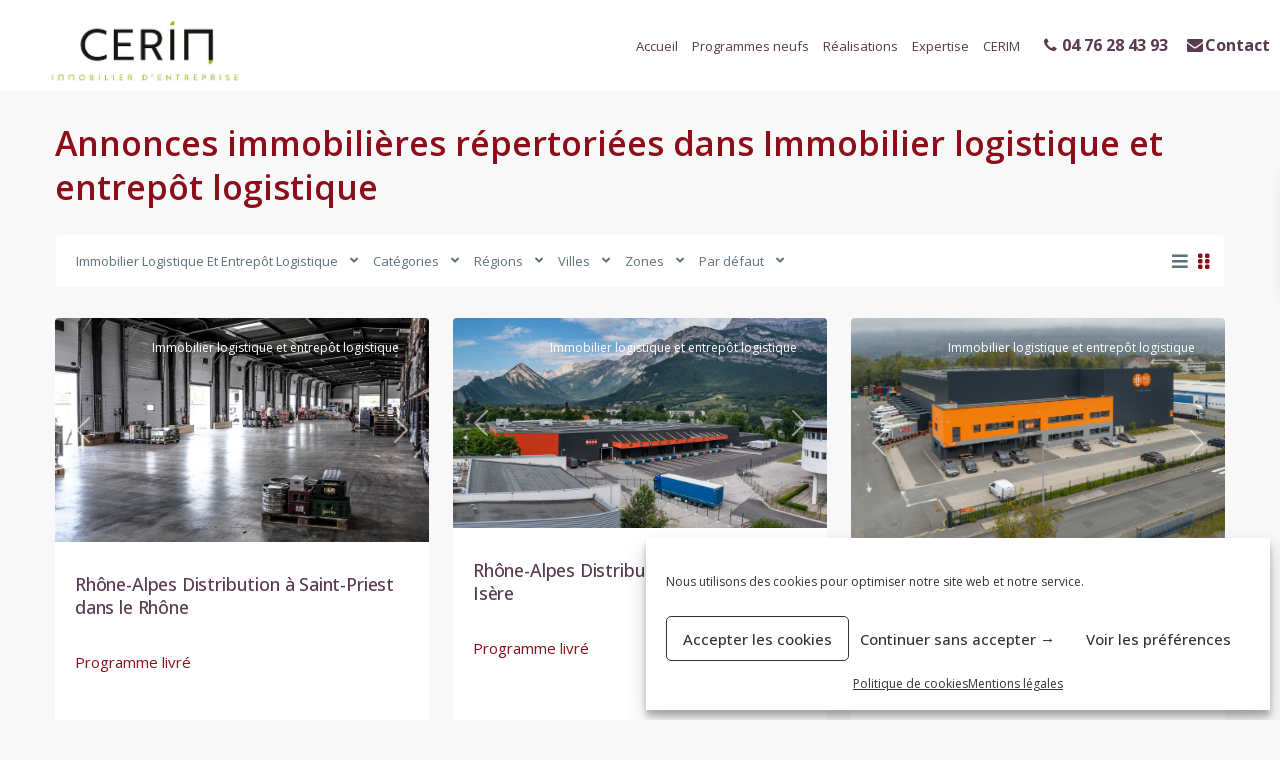

--- FILE ---
content_type: text/html; charset=UTF-8
request_url: https://www.cerim-industrie.com/immobilier-professionnel/immobilier-logistique-et-entrepot-logistique/
body_size: 26110
content:
<!DOCTYPE html>
<html lang="fr-FR" prefix="og: http://ogp.me/ns# fb: http://ogp.me/ns/fb#"   dir="ltr" >
<head>

    <meta charset="UTF-8" />
    <meta name="viewport" content="width=device-width, initial-scale=1,user-scalable=no">
    <link rel="pingback" href="https://www.cerim-industrie.com/xmlrpc.php" />

    <meta name='robots' content='index, follow, max-image-preview:large, max-snippet:-1, max-video-preview:-1' />
	<style>img:is([sizes="auto" i], [sizes^="auto," i]) { contain-intrinsic-size: 3000px 1500px }</style>
	
	<!-- This site is optimized with the Yoast SEO plugin v26.4 - https://yoast.com/wordpress/plugins/seo/ -->
	<title>Immobilier logistique et entrepôt logistique - CERIM Immobilier d&#039;entreprise</title>
	<link rel="canonical" href="https://www.cerim-industrie.com/immobilier-professionnel/immobilier-logistique-et-entrepot-logistique/" />
	<meta name="twitter:card" content="summary_large_image" />
	<meta name="twitter:title" content="Immobilier logistique et entrepôt logistique - CERIM Immobilier d&#039;entreprise" />
	<script type="application/ld+json" class="yoast-schema-graph">{"@context":"https://schema.org","@graph":[{"@type":"CollectionPage","@id":"https://www.cerim-industrie.com/immobilier-professionnel/immobilier-logistique-et-entrepot-logistique/","url":"https://www.cerim-industrie.com/immobilier-professionnel/immobilier-logistique-et-entrepot-logistique/","name":"Immobilier logistique et entrepôt logistique - CERIM Immobilier d&#039;entreprise","isPartOf":{"@id":"https://www.cerim-industrie.com/#website"},"primaryImageOfPage":{"@id":"https://www.cerim-industrie.com/immobilier-professionnel/immobilier-logistique-et-entrepot-logistique/#primaryimage"},"image":{"@id":"https://www.cerim-industrie.com/immobilier-professionnel/immobilier-logistique-et-entrepot-logistique/#primaryimage"},"thumbnailUrl":"https://www.cerim-industrie.com/wp-content/uploads/2022/06/IMG_20220617_134405.jpg","inLanguage":"fr-FR"},{"@type":"ImageObject","inLanguage":"fr-FR","@id":"https://www.cerim-industrie.com/immobilier-professionnel/immobilier-logistique-et-entrepot-logistique/#primaryimage","url":"https://www.cerim-industrie.com/wp-content/uploads/2022/06/IMG_20220617_134405.jpg","contentUrl":"https://www.cerim-industrie.com/wp-content/uploads/2022/06/IMG_20220617_134405.jpg","width":1920,"height":1440},{"@type":"WebSite","@id":"https://www.cerim-industrie.com/#website","url":"https://www.cerim-industrie.com/","name":"CERIM Immobilier d&#039;entreprise","description":"Immobilier d&#039;industrie","potentialAction":[{"@type":"SearchAction","target":{"@type":"EntryPoint","urlTemplate":"https://www.cerim-industrie.com/?s={search_term_string}"},"query-input":{"@type":"PropertyValueSpecification","valueRequired":true,"valueName":"search_term_string"}}],"inLanguage":"fr-FR"}]}</script>
	<!-- / Yoast SEO plugin. -->


<link rel='dns-prefetch' href='//fonts.googleapis.com' />
<link rel='preconnect' href='https://fonts.gstatic.com' crossorigin />
<link rel="alternate" type="application/rss+xml" title="CERIM Immobilier d&#039;entreprise &raquo; Flux" href="https://www.cerim-industrie.com/feed/" />
<link rel="alternate" type="application/rss+xml" title="CERIM Immobilier d&#039;entreprise &raquo; Flux des commentaires" href="https://www.cerim-industrie.com/comments/feed/" />
<link rel="alternate" type="application/rss+xml" title="Flux pour CERIM Immobilier d&#039;entreprise &raquo; Immobilier logistique et entrepôt logistique Type" href="https://www.cerim-industrie.com/immobilier-professionnel/immobilier-logistique-et-entrepot-logistique/feed/" />
<script type="text/javascript">
/* <![CDATA[ */
window._wpemojiSettings = {"baseUrl":"https:\/\/s.w.org\/images\/core\/emoji\/16.0.1\/72x72\/","ext":".png","svgUrl":"https:\/\/s.w.org\/images\/core\/emoji\/16.0.1\/svg\/","svgExt":".svg","source":{"concatemoji":"https:\/\/www.cerim-industrie.com\/wp-includes\/js\/wp-emoji-release.min.js?ver=6.8.3"}};
/*! This file is auto-generated */
!function(s,n){var o,i,e;function c(e){try{var t={supportTests:e,timestamp:(new Date).valueOf()};sessionStorage.setItem(o,JSON.stringify(t))}catch(e){}}function p(e,t,n){e.clearRect(0,0,e.canvas.width,e.canvas.height),e.fillText(t,0,0);var t=new Uint32Array(e.getImageData(0,0,e.canvas.width,e.canvas.height).data),a=(e.clearRect(0,0,e.canvas.width,e.canvas.height),e.fillText(n,0,0),new Uint32Array(e.getImageData(0,0,e.canvas.width,e.canvas.height).data));return t.every(function(e,t){return e===a[t]})}function u(e,t){e.clearRect(0,0,e.canvas.width,e.canvas.height),e.fillText(t,0,0);for(var n=e.getImageData(16,16,1,1),a=0;a<n.data.length;a++)if(0!==n.data[a])return!1;return!0}function f(e,t,n,a){switch(t){case"flag":return n(e,"\ud83c\udff3\ufe0f\u200d\u26a7\ufe0f","\ud83c\udff3\ufe0f\u200b\u26a7\ufe0f")?!1:!n(e,"\ud83c\udde8\ud83c\uddf6","\ud83c\udde8\u200b\ud83c\uddf6")&&!n(e,"\ud83c\udff4\udb40\udc67\udb40\udc62\udb40\udc65\udb40\udc6e\udb40\udc67\udb40\udc7f","\ud83c\udff4\u200b\udb40\udc67\u200b\udb40\udc62\u200b\udb40\udc65\u200b\udb40\udc6e\u200b\udb40\udc67\u200b\udb40\udc7f");case"emoji":return!a(e,"\ud83e\udedf")}return!1}function g(e,t,n,a){var r="undefined"!=typeof WorkerGlobalScope&&self instanceof WorkerGlobalScope?new OffscreenCanvas(300,150):s.createElement("canvas"),o=r.getContext("2d",{willReadFrequently:!0}),i=(o.textBaseline="top",o.font="600 32px Arial",{});return e.forEach(function(e){i[e]=t(o,e,n,a)}),i}function t(e){var t=s.createElement("script");t.src=e,t.defer=!0,s.head.appendChild(t)}"undefined"!=typeof Promise&&(o="wpEmojiSettingsSupports",i=["flag","emoji"],n.supports={everything:!0,everythingExceptFlag:!0},e=new Promise(function(e){s.addEventListener("DOMContentLoaded",e,{once:!0})}),new Promise(function(t){var n=function(){try{var e=JSON.parse(sessionStorage.getItem(o));if("object"==typeof e&&"number"==typeof e.timestamp&&(new Date).valueOf()<e.timestamp+604800&&"object"==typeof e.supportTests)return e.supportTests}catch(e){}return null}();if(!n){if("undefined"!=typeof Worker&&"undefined"!=typeof OffscreenCanvas&&"undefined"!=typeof URL&&URL.createObjectURL&&"undefined"!=typeof Blob)try{var e="postMessage("+g.toString()+"("+[JSON.stringify(i),f.toString(),p.toString(),u.toString()].join(",")+"));",a=new Blob([e],{type:"text/javascript"}),r=new Worker(URL.createObjectURL(a),{name:"wpTestEmojiSupports"});return void(r.onmessage=function(e){c(n=e.data),r.terminate(),t(n)})}catch(e){}c(n=g(i,f,p,u))}t(n)}).then(function(e){for(var t in e)n.supports[t]=e[t],n.supports.everything=n.supports.everything&&n.supports[t],"flag"!==t&&(n.supports.everythingExceptFlag=n.supports.everythingExceptFlag&&n.supports[t]);n.supports.everythingExceptFlag=n.supports.everythingExceptFlag&&!n.supports.flag,n.DOMReady=!1,n.readyCallback=function(){n.DOMReady=!0}}).then(function(){return e}).then(function(){var e;n.supports.everything||(n.readyCallback(),(e=n.source||{}).concatemoji?t(e.concatemoji):e.wpemoji&&e.twemoji&&(t(e.twemoji),t(e.wpemoji)))}))}((window,document),window._wpemojiSettings);
/* ]]> */
</script>
<link rel='stylesheet' id='wpdpeges-css-css' href='https://www.cerim-industrie.com/wp-content/plugins/wp-dpe-ges/build/style-index.css?ver=0.1.0' type='text/css' media='all' />
<link rel='stylesheet' id='pt-cv-public-style-css' href='https://www.cerim-industrie.com/wp-content/plugins/content-views-query-and-display-post-page/public/assets/css/cv.css?ver=4.2' type='text/css' media='all' />
<link rel='stylesheet' id='elementor-frontend-css' href='https://www.cerim-industrie.com/wp-content/plugins/elementor/assets/css/frontend.min.css?ver=3.33.1' type='text/css' media='all' />
<link rel='stylesheet' id='elementor-post-31300-css' href='https://www.cerim-industrie.com/wp-content/uploads/elementor/css/post-31300.css?ver=1766312280' type='text/css' media='all' />
<style id='wp-emoji-styles-inline-css' type='text/css'>

	img.wp-smiley, img.emoji {
		display: inline !important;
		border: none !important;
		box-shadow: none !important;
		height: 1em !important;
		width: 1em !important;
		margin: 0 0.07em !important;
		vertical-align: -0.1em !important;
		background: none !important;
		padding: 0 !important;
	}
</style>
<link rel='stylesheet' id='cgb-wp-dpe-ges-style-css' href='https://www.cerim-industrie.com/wp-content/plugins/wp-dpe-ges/build/style-index.css?ver=0.1.0' type='text/css' media='all' />
<link rel='stylesheet' id='cmplz-general-css' href='https://www.cerim-industrie.com/wp-content/plugins/complianz-gdpr/assets/css/cookieblocker.min.css?ver=1764245964' type='text/css' media='all' />
<link rel='stylesheet' id='wpestate_style-css' href='https://www.cerim-industrie.com/wp-content/themes/wpresidence/style.css?ver=1.0' type='text/css' media='all' />
<style id='wpestate_style-inline-css' type='text/css'>

        body::after{
            position:absolute;
            width:0;
            height:0;
            overflow:hidden;
            z-index:-1; // hide images
            content:url();   // load images
            }
        }
</style>
<link rel='stylesheet' id='wpestate-child-style-css' href='https://www.cerim-industrie.com/wp-content/themes/wpresidence-child/style.css?ver=5.1.0' type='text/css' media='all' />
<link rel='stylesheet' id='style_new-css' href='https://www.cerim-industrie.com/wp-content/themes/wpresidence-child/style_new.css' type='text/css' media='all' />
<link rel='stylesheet' id='theme-main-css-css' href='https://www.cerim-industrie.com/wp-content/themes/wpresidence/public/css/main.css?ver=6.8.3' type='text/css' media='all' />
<link rel='stylesheet' id='bootstrap-selectcss.min-css' href='https://www.cerim-industrie.com/wp-content/themes/wpresidence/public/css/bootstrap-select.min.css?ver=5.1.0' type='text/css' media='all' />
<link rel='stylesheet' id='wpestate-roboto-css' href='https://fonts.googleapis.com/css?family=Roboto%3Awght%40300%2C400%2C500%2C700&#038;subset=latin%2Clatin-ext&#038;display=swap&#038;ver=6.8.3' type='text/css' media='all' />
<link rel='stylesheet' id='font-awesome6.4.2.min-css' href='https://www.cerim-industrie.com/wp-content/themes/wpresidence/public/fontawesome/css/all.min.css?ver=6.8.3' type='text/css' media='all' />
<link rel='stylesheet' id='fontello-css' href='https://www.cerim-industrie.com/wp-content/themes/wpresidence/css/fontello.min.css?ver=6.8.3' type='text/css' media='all' />
<link rel='stylesheet' id='jquery.ui.theme-css' href='https://www.cerim-industrie.com/wp-content/themes/wpresidence/public/css/jquery-ui.min.css?ver=6.8.3' type='text/css' media='all' />
<link rel='stylesheet' id='wpestate_leaflet_css-css' href='https://www.cerim-industrie.com/wp-content/themes/wpresidence/js/openstreet/leaflet.css?ver=5.1.0' type='text/css' media='all' />
<link rel='stylesheet' id='wpestate_leaflet_css_markerCluster-css' href='https://www.cerim-industrie.com/wp-content/themes/wpresidence/js/openstreet/MarkerCluster.css?ver=5.1.0' type='text/css' media='all' />
<link rel='stylesheet' id='wpestate_leaflet_css_markerCluster_default-css' href='https://www.cerim-industrie.com/wp-content/themes/wpresidence/js/openstreet/MarkerCluster.Default.css?ver=5.1.0' type='text/css' media='all' />
<link rel='stylesheet' id='bsf-Defaults-css' href='https://www.cerim-industrie.com/wp-content/uploads/smile_fonts/Defaults/Defaults.css?ver=3.21.0' type='text/css' media='all' />
<link rel="preload" as="style" href="https://fonts.googleapis.com/css?family=Open%20Sans:300,400,500,600,700,800,300italic,400italic,500italic,600italic,700italic,800italic&#038;display=swap&#038;ver=1766401815" /><link rel="stylesheet" href="https://fonts.googleapis.com/css?family=Open%20Sans:300,400,500,600,700,800,300italic,400italic,500italic,600italic,700italic,800italic&#038;display=swap&#038;ver=1766401815" media="print" onload="this.media='all'"><noscript><link rel="stylesheet" href="https://fonts.googleapis.com/css?family=Open%20Sans:300,400,500,600,700,800,300italic,400italic,500italic,600italic,700italic,800italic&#038;display=swap&#038;ver=1766401815" /></noscript><link rel='stylesheet' id='elementor-gf-roboto-css' href='https://fonts.googleapis.com/css?family=Roboto:100,100italic,200,200italic,300,300italic,400,400italic,500,500italic,600,600italic,700,700italic,800,800italic,900,900italic&#038;display=swap' type='text/css' media='all' />
<link rel='stylesheet' id='elementor-icons-shared-0-css' href='https://www.cerim-industrie.com/wp-content/plugins/elementor/assets/lib/font-awesome/css/fontawesome.min.css?ver=5.15.3' type='text/css' media='all' />
<link rel='stylesheet' id='elementor-icons-fa-solid-css' href='https://www.cerim-industrie.com/wp-content/plugins/elementor/assets/lib/font-awesome/css/solid.min.css?ver=5.15.3' type='text/css' media='all' />
<link rel='stylesheet' id='elementor-icons-fa-regular-css' href='https://www.cerim-industrie.com/wp-content/plugins/elementor/assets/lib/font-awesome/css/regular.min.css?ver=5.15.3' type='text/css' media='all' />
<script type="text/javascript" src="https://www.cerim-industrie.com/wp-includes/js/jquery/jquery.min.js?ver=3.7.1" id="jquery-core-js"></script>
<script type="text/javascript" src="https://www.cerim-industrie.com/wp-includes/js/jquery/jquery-migrate.min.js?ver=3.4.1" id="jquery-migrate-js"></script>
<script type="text/javascript" src="https://www.cerim-industrie.com/wp-content/themes/wpresidence/js/modernizr.custom.62456.js?ver=5.1.0" id="modernizr.custom.62456-js"></script>
<script></script><link rel="https://api.w.org/" href="https://www.cerim-industrie.com/wp-json/" /><link rel="alternate" title="JSON" type="application/json" href="https://www.cerim-industrie.com/wp-json/wp/v2/property_action_category/129" /><link rel="EditURI" type="application/rsd+xml" title="RSD" href="https://www.cerim-industrie.com/xmlrpc.php?rsd" />
<meta name="generator" content="WordPress 6.8.3" />
<meta name="description" content="" >			<style>.cmplz-hidden {
					display: none !important;
				}</style><style type='text/css'>:root{/* base variables START */--wp-estate-main-color-option: #8b0e1a;--wp-estate-second-color-option: #ef4035;/* base variables END *//* layout variables START *//* layout variables END *//* logo variables START *//* logo variables END *//* header variables START */--wp-estate-sticky-menu-font-color-option: #3a4659;/* header variables END *//* mobile_header variables START */--wp-estate-mobile-item-hover-back-color-option: #8b0e1a;/* mobile_header variables END *//* search variables START */--wp-estate-adv-back-color-opacity-option: 0.95;/* search variables END *//* general variables START */--wp_estate_link_color-option: #8b0e1a;--wp-estate-hover-button-color-option: #8b0e1a;/* general variables END *//* map variables START *//* map variables END *//* property_unit variables START */--wp-estate-card-details-font-awsome-size-option: 13px;--wp-estate-card-details-image_icon-size-option: 17px;--wp-estate-card-details-font-family-option: Open Sans;--wp-estate-card-details-font-size-option: 14px;--wp-estate-card-details-line-height-option: 14px;--wp-estate-card-details-alignment-option: fill;--wp-estate-card-details-image-position-option: left;--wp-estate-card-details-gap-option: px;/* property_unit variables END *//* widgets variables START *//* widgets variables END *//* footer variables START */--wp-estate-footer-back-color-option: #8b0e1a;/* footer variables END *//* content_area_padding variables START *//* content_area_padding variables END *//* property_unit_padding variables START *//* property_unit_padding variables END *//* widget_padding variables START *//* widget_padding variables END *//* borders_and_units variables START *//* borders_and_units variables END *//* min_heights variables START *//* min_heights variables END *//* dashboard_colors variables START *//* dashboard_colors variables END *//* typography variables START */--wp-estate-h1-font-family-option: Open Sans;--wp-estate-h2-font-family-option: Open Sans;--wp-estate-h3-font-family-option: Open Sans;--wp-estate-h4-font-family-option: Open Sans;--wp-estate-h5-font-family-option: Open Sans;--wp-estate-h6-font-family-option: Open Sans;--wp-estate-paragraph-font-family-option: Open Sans;--wp-estate-menu-font-family-option: Open Sans;/* typography variables END *//* others variables START */--wp-estate-float-form-top-option: 76%;--wp-estate-float-form-top-tax-option: 75%;/* others variables END */}#customrow .vc_column-inner {padding-left: 0px;padding-right: 0px;}/*mailchimp newsletter form*/.newsletter_input{height: 51px;border-top-right-radius: 50px;border-bottom-right-radius: 50px;background-color: #DF5839;border: 1px solid #df5839;width: 25%;border-color: transparent;color: #fff;font-weight: 500;padding: 0px;font-size: 15px;text-transform: uppercase;margin: 0px;}.newsletter_form {width: 75%;height: 50px;border-bottom-left-radius: 50px!IMPORTANT;border-top-left-radius: 50px!IMPORTANT;}.newsletter input.newsletter_form {padding-left:15px;}.newsletter input {box-shadow: 0 4px 16px -2px rgba(0,0,0,.1), 0 0 0 1px rgba(0,0,0,.02)!important;}/*search tabs colors*/.adv_search_tab_item {border: 1px solid #ebba7c;background: #ebba7c;}.adv_search_tab_item a {color: #fff;;}/*property status colors*/.ribbon-wrapper-hot-offer {background: #FB6A5C;} .hot-offer{color: #fff;}.ribbon-wrapper-new-offer {background: #185271;} .new-offer{color: #fff;}.ribbon-wrapper-new-offer, .ribbon-inside.new-offer {background: #565c65;}/*property unit - categories labels color*/.action_tag_wrapper.Rentals {background-color: #0D84B2;}.action_tag_wrapper.Sales {background-color: #327fab;}</style><meta name="generator" content="Elementor 3.33.1; features: additional_custom_breakpoints; settings: css_print_method-external, google_font-enabled, font_display-swap">
<style type="text/css">.recentcomments a{display:inline !important;padding:0 !important;margin:0 !important;}</style>			<style>
				.e-con.e-parent:nth-of-type(n+4):not(.e-lazyloaded):not(.e-no-lazyload),
				.e-con.e-parent:nth-of-type(n+4):not(.e-lazyloaded):not(.e-no-lazyload) * {
					background-image: none !important;
				}
				@media screen and (max-height: 1024px) {
					.e-con.e-parent:nth-of-type(n+3):not(.e-lazyloaded):not(.e-no-lazyload),
					.e-con.e-parent:nth-of-type(n+3):not(.e-lazyloaded):not(.e-no-lazyload) * {
						background-image: none !important;
					}
				}
				@media screen and (max-height: 640px) {
					.e-con.e-parent:nth-of-type(n+2):not(.e-lazyloaded):not(.e-no-lazyload),
					.e-con.e-parent:nth-of-type(n+2):not(.e-lazyloaded):not(.e-no-lazyload) * {
						background-image: none !important;
					}
				}
			</style>
			<meta name="generator" content="Powered by WPBakery Page Builder - drag and drop page builder for WordPress."/>
<meta name="generator" content="Redux 4.5.5" /><link rel="icon" href="https://www.cerim-industrie.com/wp-content/uploads/2023/12/CERIM-favicon-36x36.jpg" sizes="32x32" />
<link rel="icon" href="https://www.cerim-industrie.com/wp-content/uploads/2023/12/CERIM-favicon.jpg" sizes="192x192" />
<link rel="apple-touch-icon" href="https://www.cerim-industrie.com/wp-content/uploads/2023/12/CERIM-favicon.jpg" />
<meta name="msapplication-TileImage" content="https://www.cerim-industrie.com/wp-content/uploads/2023/12/CERIM-favicon.jpg" />
<noscript><style> .wpb_animate_when_almost_visible { opacity: 1; }</style></noscript>
<!-- START - Open Graph and Twitter Card Tags 3.3.7 -->
 <!-- Facebook Open Graph -->
  <meta property="og:locale" content="fr_FR"/>
  <meta property="og:site_name" content="CERIM Immobilier d&#039;entreprise"/>
  <meta property="og:title" content="Immobilier logistique et entrepôt logistique - CERIM Immobilier d&#039;entreprise"/>
  <meta property="og:url" content="https://www.cerim-industrie.com/immobilier-professionnel/immobilier-logistique-et-entrepot-logistique/"/>
  <meta property="og:type" content="article"/>
  <meta property="og:description" content="Immobilier d&#039;industrie"/>
  <meta property="og:image" content="https://www.cerim-industrie.com/wp-content/uploads/2019/11/cerim-immobilier-entreprise-opengraph-visuel.jpg"/>
  <meta property="og:image:url" content="https://www.cerim-industrie.com/wp-content/uploads/2019/11/cerim-immobilier-entreprise-opengraph-visuel.jpg"/>
  <meta property="og:image:secure_url" content="https://www.cerim-industrie.com/wp-content/uploads/2019/11/cerim-immobilier-entreprise-opengraph-visuel.jpg"/>
 <!-- Google+ / Schema.org -->
  <meta itemprop="name" content="Immobilier logistique et entrepôt logistique - CERIM Immobilier d&#039;entreprise"/>
  <meta itemprop="headline" content="Immobilier logistique et entrepôt logistique - CERIM Immobilier d&#039;entreprise"/>
  <meta itemprop="description" content="Immobilier d&#039;industrie"/>
  <meta itemprop="image" content="https://www.cerim-industrie.com/wp-content/uploads/2019/11/cerim-immobilier-entreprise-opengraph-visuel.jpg"/>
  <!--<meta itemprop="publisher" content="CERIM Immobilier d&#039;entreprise"/>--> <!-- To solve: The attribute publisher.itemtype has an invalid value -->
 <!-- Twitter Cards -->
  <meta name="twitter:title" content="Immobilier logistique et entrepôt logistique - CERIM Immobilier d&#039;entreprise"/>
  <meta name="twitter:url" content="https://www.cerim-industrie.com/immobilier-professionnel/immobilier-logistique-et-entrepot-logistique/"/>
  <meta name="twitter:description" content="Immobilier d&#039;industrie"/>
  <meta name="twitter:image" content="https://www.cerim-industrie.com/wp-content/uploads/2019/11/cerim-immobilier-entreprise-opengraph-visuel.jpg"/>
  <meta name="twitter:card" content="summary_large_image"/>
 <!-- SEO -->
 <!-- Misc. tags -->
 <!-- is_tax: property_action_category | yoast_seo -->
<!-- END - Open Graph and Twitter Card Tags 3.3.7 -->
	
</head>

<body data-cmplz=1 class="archive tax-property_action_category term-immobilier-logistique-et-entrepot-logistique term-129 wp-theme-wpresidence wp-child-theme-wpresidence-child wpresidence_header_logo_align_left wpresidence_header3_logo_align_left wpresidence_header_menu_type1_align_right wpresidence_header_menu_type3_4_text_align_right using-wpresidence-template wpb-js-composer js-comp-ver-8.5 vc_responsive elementor-default elementor-kit-30820">

<!-- Mobile wrapper container -->
<div class="mobilewrapper" id="mobilewrapper_links">
    <div class="snap-drawers">
        <!-- Left Sidebar for mobile menu -->
        <div class="snap-drawer snap-drawer-left">
            <div class="mobilemenu-close"><i class="fas fa-times"></i></div>
            <ul id="menu-main-menu" class="mobilex-menu"><li id="menu-item-28559" class="menu-item menu-item-type-post_type menu-item-object-page menu-item-home menu-item-28559"><a href="https://www.cerim-industrie.com/">Accueil</a></li>
<li id="menu-item-28589" class="menu-item menu-item-type-post_type menu-item-object-page menu-item-has-children menu-item-28589"><a href="https://www.cerim-industrie.com/immobilier-d-entreprise/programmes-neufs/">Programmes neufs</a>
<ul class="sub-menu">
	<li id="menu-item-31613" class="menu-item menu-item-type-post_type menu-item-object-estate_property menu-item-31613"><a href="https://www.cerim-industrie.com/immobilier-d-entreprise/sud-galaxie-immeuble-de-bureaux-neufs-a-echirolles-en-isere/">SUD GALAXIE – Immeuble de bureaux neufs à Echirolles en Isère</a></li>
	<li id="menu-item-30322" class="menu-item menu-item-type-post_type menu-item-object-estate_property menu-item-30322"><a href="https://www.cerim-industrie.com/immobilier-d-entreprise/immeuble-de-bureaux-neufs-binome-meylan-isere/">LE BINÔME – Immeuble de bureaux neufs à Meylan en Isère</a></li>
	<li id="menu-item-30613" class="menu-item menu-item-type-post_type menu-item-object-estate_property menu-item-30613"><a href="https://www.cerim-industrie.com/immobilier-d-entreprise/concession-a-vaulx-milieu-en-isere-2-4/">Locaux d’activités à Vizille en Isère</a></li>
	<li id="menu-item-30612" class="menu-item menu-item-type-post_type menu-item-object-estate_property menu-item-30612"><a href="https://www.cerim-industrie.com/immobilier-d-entreprise/concession-a-vaulx-milieu-en-isere-2-11/">Locaux d’activités à Marnaz en Haute-Savoie</a></li>
</ul>
</li>
<li id="menu-item-28584" class="menu-item menu-item-type-post_type menu-item-object-page menu-item-28584"><a href="https://www.cerim-industrie.com/immobilier-d-entreprise/realisations/">Réalisations</a></li>
<li id="menu-item-29617" class="menu-item menu-item-type-post_type menu-item-object-page menu-item-has-children menu-item-29617"><a href="https://www.cerim-industrie.com/expertise/">Expertise</a>
<ul class="sub-menu">
	<li id="menu-item-29620" class="menu-item menu-item-type-post_type menu-item-object-page menu-item-29620"><a href="https://www.cerim-industrie.com/construction-en-immobilier-d-entreprise/">Immobilier d&rsquo;entreprise</a></li>
	<li id="menu-item-29619" class="menu-item menu-item-type-post_type menu-item-object-page menu-item-29619"><a href="https://www.cerim-industrie.com/expertise/assistance-a-maitrise-d-ouvrage/" title="Assistance à Maîtrise d&rsquo;Ouvrage">Assistance à Maîtrise d’Ouvrage</a></li>
	<li id="menu-item-29618" class="menu-item menu-item-type-post_type menu-item-object-page menu-item-29618"><a href="https://www.cerim-industrie.com/expertise/maintenance-immobiliere/">Maintenance immobilière</a></li>
</ul>
</li>
<li id="menu-item-28576" class="menu-item menu-item-type-post_type menu-item-object-page menu-item-has-children menu-item-28576"><a href="https://www.cerim-industrie.com/cerim-immobilier-d-industrie/">CERIM</a>
<ul class="sub-menu">
	<li id="menu-item-28578" class="menu-item menu-item-type-post_type menu-item-object-page menu-item-28578"><a href="https://www.cerim-industrie.com/cerim-immobilier-d-industrie/presentation-de-cerim-immobilier-d-industrie">Présentation de CERIM Immobilier d’Industrie</a></li>
	<li id="menu-item-28583" class="menu-item menu-item-type-post_type menu-item-object-page menu-item-28583"><a href="https://www.cerim-industrie.com/cerim-immobilier-d-industrie/une-equipe-de-proximite/">Une équipe de proximité</a></li>
	<li id="menu-item-29665" class="menu-item menu-item-type-post_type menu-item-object-page menu-item-29665"><a href="https://www.cerim-industrie.com/cerim-immobilier-d-industrie/partenaires/">Partenaires</a></li>
</ul>
</li>
<li id="menu-item-28586" class="dc_menu_button menu-item menu-item-type-custom menu-item-object-custom menu-item-28586"><a href="tel:+33476284393">04 76 28 43 93</a></li>
<li id="menu-item-28585" class="dc_menu_button menu-item menu-item-type-post_type menu-item-object-page menu-item-28585"><a href="https://www.cerim-industrie.com/contact">Contact</a></li>
</ul>        </div>
    </div>
</div>


<!-- User mobile wrapper container -->
<div class="mobilewrapper-user" id="mobilewrapperuser">
    <div class="snap-drawers">
        <!-- Right Sidebar for user mobile menu -->
        <div class="snap-drawer snap-drawer-right">
            <div class="mobilemenu-close-user"><i class="fas fa-times"></i></div>

            <div class="login_form wpestate_login_form_wrapper">
    <div class="login_register_div_title">Connectez-vous à votre compte</div>
    <div class="loginalert login_register_message_area" ></div>
    <input type="text" class="form-control wpestate_login_form_username" name="log"  placeholder="Nom d&#039;utilisateur"/>

    <div class="password_holder">
        <input type="password" class="form-control wpestate_login_form_password " name="pwd" placeholder="Mot de passe"/>
        <i class="far fa-eye-slash show_hide_password"></i>
    </div>
    <input type="hidden" name="loginpop" class="loginpop" value="0">
    <input type="hidden" class="wpestate_login_form_security" name="security-login-topbar" 
            value="b07d7119c4">
    <button class="wpresidence_button wpestate_login_submit_button" >Connexion</button>
        <input type="hidden" class="wpestate_social_login_nonce" value="99037d2884">

    
        

    </div><div class="login_form wpestate_register_form_wrapper" >
    <div class="login_register_div_title">Créer un compte</div>
    <div class="loginalert wpestate_register_message_area"></div>
    
    <input type="text" name="user_login_register"  class="form-control wpestate_register_form_usenmame" placeholder="Nom d&#039;utilisateur"/>
    <input type="email" name="user_email_register" class="form-control wpestate_register_form_email" placeholder="Adresse email" />

    
    
    <div class="wpestate_register_form_agree_terms_label_wrapper">
        <input type="checkbox" name="terms" id="user_terms_register_topbar_mobile" class="wpestate_register_form_agree_terms " />
        <label class="wpestate_register_form_agree_terms_label" for="user_terms_register_topbar_mobile">
            En envoyant ma demande, j&#039;accepte que les informations saisies soient utilisées pour permettre de me recontacter dans le cadre de la relation commerciale qui en découle.<a href="https://www.cerim-industrie.com/" target="_blank" class="wpestate_register_form_agree_terms_link">conditions générales du site</a>        </label>
    </div>

            <p class=wpestate_register_form_request_password">Un mot de passe sera envoyé par courrier électronique pour vous</p>
    
    <input type="hidden" class="wpestate_register_form_security" name="security-register-topbar" value="49cdcf9bbd">
    <button class="wpresidence_button wpestate_register_submit_button">S&#039;inscrire</button>
</div><div class="login_form wpestate_forgot_form_wrapper ">
    <div class="login_register_div_title">Réinitialiser mot de passe</div>
    <div class="loginalert login_register_message_area" ></div>

    <input type="email" class="form-control wpestate_forgot_form_email " name="forgot_email" placeholder="Entrez votre adresse E-mail" size="20" />
  
    <input type="hidden" id="security-forgot-topbar" name="security-forgot-topbar" value="a1aa26f5d4" /><input type="hidden" name="_wp_http_referer" value="/immobilier-professionnel/immobilier-logistique-et-entrepot-logistique/" />

    <input type="hidden" class="wpestate_forgot_form_security" name="security-login-topbar" 
            value="b39f7c5578">

    
    <input type="hidden" class="wpestate_auth_postid" value="30346">
    <button class="wpresidence_button wpestate_forgot_password_submit_button" name="forgot">Réinitialiser mot de passe</button>
</div><div class="login_modal_control">
    <a href="#" class="wpestate_login_form_switch_login">Retour à la connexion</a>
    <a href="#" class="wpestate_login_form_switch_register">Inscrivez-vous ici !</a>
    <a href="#" class="wpestate_login_form_switch_forgot">Mot de passe oublié?</a>


    <input type="hidden" name="loginpop" class="loginpop" value="0">
</div>        </div>
    </div>
</div>



<div class="website-wrapper wpresidence_wrapper_for_header_type1  wide " id="all_wrapper" >

  
  <div class="container-fluid px-0 wpresidence_main_wrapper_class  wide  has_header_type1 ">

    


    
      

         
        
        <div class="mobile_header exclude-rtl d-xl-none mobile_header_sticky_no">
    <div class="mobile-trigger exclude-rtl"><i class="fas fa-bars"></i></div>
    <div class="mobile-logo">
        <a href="https://www.cerim-industrie.com">
        <img src="https://www.cerim-industrie.com/wp-content/uploads/2023/12/01-Logo-CERIM-Immobilier-dentrerprise.jpg" class="img-responsive retina_ready" alt="logo pour mobile"/>        </a> 
    </div>  
    
    </div>


                
        <!-- Master header div with dynamic classes -->
        <div class="master_header d-none d-xl-block d-flex   wide ">
         
  
            
            <!-- Header wrapper with dynamic classes and Bootstrap flex classes -->
            <header class="header_wrapper d-flex w-100  no_user_submit  header_type1 hover_type_1 no_property_submit ">
                
                                
                <div class="header_wrapper_inside mx-5 py-0 d-flex w-100 flex-wrap align-items-center justify-content-between "
        data-logo="https://www.cerim-industrie.com/wp-content/uploads/2023/12/01-Logo-CERIM-Immobilier-dentrerprise.jpg"
        data-sticky-logo="https://www.cerim-industrie.com/wp-content/uploads/2023/12/01-Logo-CERIM-Immobilier-dentrerprise.jpg">
        <div class="logo " >
            <a href="https://www.cerim-industrie.com"><img id="logo_image" src="https://www.cerim-industrie.com/wp-content/uploads/2023/12/01-Logo-CERIM-Immobilier-dentrerprise.jpg" class="img-responsive retina_ready" alt="logo de la Société"/></a></div>       <nav class="wpresidence-navigation-menu px-5 py-0 navbar navbar-expand-lg"><div class="menu-mega-menu-updated-container"><ul id="menu-menu-principal" class="menu"><li id="menu-item-28559" class="menu-item menu-item-type-post_type menu-item-object-page menu-item-home no-megamenu   "><a class="menu-item-link"  href="https://www.cerim-industrie.com/">Accueil</a></li>
<li id="menu-item-28589" class="menu-item menu-item-type-post_type menu-item-object-page menu-item-has-children no-megamenu   "><a class="menu-item-link"  href="https://www.cerim-industrie.com/immobilier-d-entreprise/programmes-neufs/">Programmes neufs</a>
<ul style="" class="  sub-menu ">
	<li id="menu-item-31613" class="menu-item menu-item-type-post_type menu-item-object-estate_property   "><a class="menu-item-link"  href="https://www.cerim-industrie.com/immobilier-d-entreprise/sud-galaxie-immeuble-de-bureaux-neufs-a-echirolles-en-isere/">SUD GALAXIE – Immeuble de bureaux neufs à Echirolles en Isère</a></li>
	<li id="menu-item-30322" class="menu-item menu-item-type-post_type menu-item-object-estate_property   "><a class="menu-item-link"  href="https://www.cerim-industrie.com/immobilier-d-entreprise/immeuble-de-bureaux-neufs-binome-meylan-isere/">LE BINÔME – Immeuble de bureaux neufs à Meylan en Isère</a></li>
	<li id="menu-item-30613" class="menu-item menu-item-type-post_type menu-item-object-estate_property   "><a class="menu-item-link"  href="https://www.cerim-industrie.com/immobilier-d-entreprise/concession-a-vaulx-milieu-en-isere-2-4/">Locaux d’activités à Vizille en Isère</a></li>
	<li id="menu-item-30612" class="menu-item menu-item-type-post_type menu-item-object-estate_property   "><a class="menu-item-link"  href="https://www.cerim-industrie.com/immobilier-d-entreprise/concession-a-vaulx-milieu-en-isere-2-11/">Locaux d’activités à Marnaz en Haute-Savoie</a></li>
</ul>
</li>
<li id="menu-item-28584" class="menu-item menu-item-type-post_type menu-item-object-page with-megamenu   "><a class="menu-item-link"  href="https://www.cerim-industrie.com/immobilier-d-entreprise/realisations/">Réalisations</a></li>
<li id="menu-item-29617" class="menu-item menu-item-type-post_type menu-item-object-page menu-item-has-children no-megamenu   "><a class="menu-item-link"  href="https://www.cerim-industrie.com/expertise/">Expertise</a>
<ul style="" class="  sub-menu ">
	<li id="menu-item-29620" class="menu-item menu-item-type-post_type menu-item-object-page   "><a class="menu-item-link"  href="https://www.cerim-industrie.com/construction-en-immobilier-d-entreprise/">Immobilier d&rsquo;entreprise</a></li>
	<li id="menu-item-29619" class="menu-item menu-item-type-post_type menu-item-object-page   "><a class="menu-item-link"  href="https://www.cerim-industrie.com/expertise/assistance-a-maitrise-d-ouvrage/">Assistance à Maîtrise d’Ouvrage</a></li>
	<li id="menu-item-29618" class="menu-item menu-item-type-post_type menu-item-object-page   "><a class="menu-item-link"  href="https://www.cerim-industrie.com/expertise/maintenance-immobiliere/">Maintenance immobilière</a></li>
</ul>
</li>
<li id="menu-item-28576" class="menu-item menu-item-type-post_type menu-item-object-page menu-item-has-children no-megamenu   "><a class="menu-item-link"  href="https://www.cerim-industrie.com/cerim-immobilier-d-industrie/">CERIM</a>
<ul style="" class="  sub-menu ">
	<li id="menu-item-28578" class="menu-item menu-item-type-post_type menu-item-object-page   "><a class="menu-item-link"  href="https://www.cerim-industrie.com/cerim-immobilier-d-industrie/presentation-de-cerim-immobilier-d-industrie">Présentation de CERIM Immobilier d’Industrie</a></li>
	<li id="menu-item-28583" class="menu-item menu-item-type-post_type menu-item-object-page   "><a class="menu-item-link"  href="https://www.cerim-industrie.com/cerim-immobilier-d-industrie/une-equipe-de-proximite/">Une équipe de proximité</a></li>
	<li id="menu-item-29665" class="menu-item menu-item-type-post_type menu-item-object-page   "><a class="menu-item-link"  href="https://www.cerim-industrie.com/cerim-immobilier-d-industrie/partenaires/">Partenaires</a></li>
</ul>
</li>
<li id="menu-item-28586" class="dc_menu_button menu-item menu-item-type-custom menu-item-object-custom no-megamenu   "><a class="menu-item-link"  href="tel:+33476284393"><i class="Defaults-phone"></i>04 76 28 43 93</a></li>
<li id="menu-item-28585" class="dc_menu_button menu-item menu-item-type-post_type menu-item-object-page no-megamenu   "><a class="menu-item-link"  href="https://www.cerim-industrie.com/contact"><i class="Defaults-envelope"></i>Contact</a></li>
</ul></div></nav>       
                <div class="user_menu_wrapper">          
            
<!-- User menu container with dynamic classes based on login status -->
<div class="user_menu d-flex align-items-center user_not_loged wpestate-align-self-center wpestate-text-end" id="user_menu_u">
    </div>

        </div>
</div>   
                
                            </header>
            
                   </div>
  
                
        
 

      
      <main class="content_wrapper container-fluid  ">

          <div class="row wpresidence_page_content_wrapper">
        <div class="col-12 breadcrumb_container "></div>        <div class="p-0 p04mobile wpestate_column_content col-lg-12 p-0 ">
            
            <h1 class="entry-title title_prop">
                Annonces immobilières  répertoriées dans Immobilier logistique et entrepôt logistique            </h1>

            
<div class="listing_filters_head">
    <input type="hidden" id="page_idx" value="">

    
        <div class="dropdown listing_filter_select wpresidence_dropdown wpresidence_filters_dropdown">
            <!-- Dropdown toggle button -->
            <button data-toggle="dropdown" id="a_filter_action"
                class="btn dropdown-toggle filter_menu_trigger"
                type="button" data-bs-toggle="dropdown" aria-expanded="false"
                data-value="immobilier-logistique-et-entrepot-logistique">
               Immobilier Logistique Et Entrepôt Logistique
            </button>
            <!-- Dropdown menu items -->
            <ul class="dropdown-menu filter_menu" role="menu" aria-labelledby="a_filter_action">
                <li role="presentation" data-value="all">Types</li><li role="presentation" data-value="immobilier-commercial-et-local-commercial">Immobilier Commercial Et Local Commercial</li><li role="presentation" data-value="immobilier-d-entreprise-et-locaux-d-entreprise">Immobilier D’entreprise Et Locaux D’entreprise</li><li role="presentation" data-value="immobilier-d-industrie-et-local-industriel">Immobilier D’Industrie Et Local Industriel</li><li role="presentation" data-value="immobilier-de-bureau-et-locaux-de-bureaux">Immobilier De Bureau Et Locaux De Bureaux</li><li role="presentation" data-value="immobilier-logistique-et-entrepot-logistique">Immobilier Logistique Et Entrepôt Logistique</li>
            </ul>
        </div>
        <div class="dropdown listing_filter_select wpresidence_dropdown wpresidence_filters_dropdown">
            <!-- Dropdown toggle button -->
            <button data-toggle="dropdown" id="a_filter_categ"
                class="btn dropdown-toggle filter_menu_trigger"
                type="button" data-bs-toggle="dropdown" aria-expanded="false"
                data-value="Categories">
               Catégories
            </button>
            <!-- Dropdown menu items -->
            <ul class="dropdown-menu filter_menu" role="menu" aria-labelledby="a_filter_categ">
                <li role="presentation" data-value="all">Catégories</li><li role="presentation" data-value="lots-disponibles">Lots Disponibles</li><li role="presentation" data-value="programmes-neufs">Programmes Neufs</li><li role="presentation" data-value="realisations">Réalisations</li>
            </ul>
        </div>
        <div class="dropdown listing_filter_select wpresidence_dropdown wpresidence_filters_dropdown">
            <!-- Dropdown toggle button -->
            <button data-toggle="dropdown" id="a_filter_county"
                class="btn dropdown-toggle filter_menu_trigger"
                type="button" data-bs-toggle="dropdown" aria-expanded="false"
                data-value="States">
               Régions
            </button>
            <!-- Dropdown menu items -->
            <ul class="dropdown-menu filter_menu" role="menu" aria-labelledby="a_filter_county">
                <li role="presentation" data-value="all" data-value2="all">Régions</li><li role="presentation" data-value="france" ax data-value2="france">France</li>
            </ul>
        </div>
        <div class="dropdown listing_filter_select wpresidence_dropdown wpresidence_filters_dropdown">
            <!-- Dropdown toggle button -->
            <button data-toggle="dropdown" id="a_filter_cities"
                class="btn dropdown-toggle filter_menu_trigger"
                type="button" data-bs-toggle="dropdown" aria-expanded="false"
                data-value="Cities">
               Villes
            </button>
            <!-- Dropdown menu items -->
            <ul class="dropdown-menu filter_menu" role="menu" aria-labelledby="a_filter_cities">
                <li role="presentation" data-value="all" data-value2="all">Villes</li><li role="presentation" data-value="brie-et-angonnes" data-value2="brie-et-angonnes" data-parentcounty="france">Brié-et-Angonnes</li><li role="presentation" data-value="cavaillon" data-value2="cavaillon" data-parentcounty="">Cavaillon</li><li role="presentation" data-value="champagne-au-mont-dor" data-value2="champagne-au-mont-dor" data-parentcounty="france">Champagne-au-Mont-d’Or</li><li role="presentation" data-value="echirolles" data-value2="echirolles" data-parentcounty="">Echirolles</li><li role="presentation" data-value="eybens" data-value2="eybens" data-parentcounty="france">Eybens</li><li role="presentation" data-value="fontaine" data-value2="fontaine" data-parentcounty="france">Fontaine</li><li role="presentation" data-value="grenoble" data-value2="grenoble" data-parentcounty="france">Grenoble</li><li role="presentation" data-value="marnaz" data-value2="marnaz" data-parentcounty="">Marnaz</li><li role="presentation" data-value="meylan" data-value2="meylan" data-parentcounty="france">Meylan</li><li role="presentation" data-value="noyarey" data-value2="noyarey" data-parentcounty="france">Noyarey</li><li role="presentation" data-value="saint-egreve" data-value2="saint-egreve" data-parentcounty="france">Saint-Égrève</li><li role="presentation" data-value="saint-priest" data-value2="saint-priest" data-parentcounty="france">Saint-Priest</li><li role="presentation" data-value="sallanches" data-value2="sallanches" data-parentcounty="">Sallanches</li><li role="presentation" data-value="seyssinet-pariset" data-value2="seyssinet-pariset" data-parentcounty="france">Seyssinet-Pariset</li><li role="presentation" data-value="seyssins" data-value2="seyssins" data-parentcounty="france">Seyssins</li><li role="presentation" data-value="varces" data-value2="varces" data-parentcounty="france">Varces</li><li role="presentation" data-value="vaulx-milieu" data-value2="vaulx-milieu" data-parentcounty="france">Vaulx-Milieu</li><li role="presentation" data-value="veurey-voroize" data-value2="veurey-voroize" data-parentcounty="france">Veurey-Voroize</li><li role="presentation" data-value="vizille" data-value2="vizille" data-parentcounty="france">Vizille</li>
            </ul>
        </div>
        <div class="dropdown listing_filter_select wpresidence_dropdown wpresidence_filters_dropdown">
            <!-- Dropdown toggle button -->
            <button data-toggle="dropdown" id="a_filter_areas"
                class="btn dropdown-toggle filter_menu_trigger"
                type="button" data-bs-toggle="dropdown" aria-expanded="false"
                data-value="Areas">
               Zones
            </button>
            <!-- Dropdown menu items -->
            <ul class="dropdown-menu filter_menu" role="menu" aria-labelledby="a_filter_areas">
                <li role="presentation" data-value="all">Zones</li>
            </ul>
        </div>
        <div class="dropdown listing_filter_select wpresidence_dropdown wpresidence_filters_dropdown">
            <!-- Dropdown toggle button -->
            <button data-toggle="dropdown" id="a_filter_order"
                class="btn dropdown-toggle filter_menu_trigger"
                type="button" data-bs-toggle="dropdown" aria-expanded="false"
                data-value="0">
               Par défaut
            </button>
            <!-- Dropdown menu items -->
            <ul class="dropdown-menu filter_menu" role="menu" aria-labelledby="a_filter_order">
                <li role="presentation" data-value="1">Prix décroissant</li><li role="presentation" data-value="2">Prix croissant</li><li role="presentation" data-value="3">Plus récent</li><li role="presentation" data-value="4">Plus ancien</li><li role="presentation" data-value="11">Dernière modification</li><li role="presentation" data-value="12">Modification la plus ancienne </li><li role="presentation" data-value="5">Chambres à coucher Haut à Bas</li><li role="presentation" data-value="6">Chambres basses à hautes</li><li role="presentation" data-value="7">Salles de bains High to Low</li><li role="presentation" data-value="8">Salles de bain</li><li role="presentation" data-value="0">Par défaut</li>
            </ul>
        </div>
            <div class="wpestate_list_grid_filter_wiew_wrapper">
            <!-- List view toggle -->
            <div class="listing_filter_select listing_filter_views list_filter_wiew">
                <div id="list_view" class="">
                    <i class="fas fa-bars"></i>
                </div>
            </div>

            <!-- Grid view toggle -->
            <div class="listing_filter_select listing_filter_views grid_filter_wiew">
                <div id="grid_view" class="icon_selected">
                <i class="fa-solid fa-grip-vertical"></i>
                </div>
            </div>
        </div>
        
        <!-- Hidden filter for county -->
        <div data-toggle="dropdown" id="a_filter_county" class="" data-value="States"></div>
    </div>

            <div class="spinner" id="listing_loader">
  <div class="new_prelader"></div>
</div>
            





            
            <div id="listing_ajax_container" class="row">
                
<div class="col-lg-4 col-12 col-sm-6 col-md-6    listing_wrapper "
    data-org="4"
    data-main-modal="https://www.cerim-industrie.com/wp-content/uploads/2019/09/realisation-rhone-alpes-distribution-saint-priest-rhone-2-1800x1080.jpg"
    data-modal-title="Rhône-Alpes Distribution à Saint-Priest dans le Rhône"
    data-modal-link="https://www.cerim-industrie.com/immobilier-d-entreprise/realisations/rhone-alpes-distribution-a-saint-priest-dans-le-rhone/"
    data-listid="29395">

    <div class="property_listing property_card_default "
        data-link="">

                    <div class="listing-unit-img-wrapper">
                <div class="prop_new_details">
                    <div class="prop_new_details_back"></div>
                    <div class="property_media">
        <i class="fas fa-camera"></i> 10</div><div class="property_location_image"><i class="fas fa-map-marker-alt"></i><a href="https://www.cerim-industrie.com/immobilier-entreprise/saint-priest/">Saint-Priest</a></div>                    <div class="featured_gradient"></div>
                </div>

                    <div id="property_unit_carousel_696d8c16ad7e3" class="carousel property_unit_carousel slide" data-bs-interval="false">
        <div class="carousel-inner">
           
            <div class="carousel-item active">
                <a href="https://www.cerim-industrie.com/immobilier-d-entreprise/realisations/rhone-alpes-distribution-a-saint-priest-dans-le-rhone/" target="_self">
                    <img width="1800px" height="1080px" src="https://www.cerim-industrie.com/wp-content/uploads/2019/09/realisation-rhone-alpes-distribution-saint-priest-rhone-2-1800x1080.jpg" alt="Rhône-Alpes Distribution à Saint-Priest dans le Rhône" class="d-block w-100 img-fluid" loading="lazy" />
                </a>
            </div><div class="carousel-item ">
                <a href="https://www.cerim-industrie.com/immobilier-d-entreprise/realisations/rhone-alpes-distribution-a-saint-priest-dans-le-rhone/" target="_self">
                    <img width="1800px" height="1080px" src="https://www.cerim-industrie.com/wp-content/uploads/2019/09/realisation-rhone-alpes-distribution-saint-priest-rhone-4-1800x1080.jpg" alt="Rhône-Alpes Distribution à Saint-Priest dans le Rhône" class="d-block w-100 img-fluid" loading="lazy" />
                </a>
            </div><div class="carousel-item ">
                <a href="https://www.cerim-industrie.com/immobilier-d-entreprise/realisations/rhone-alpes-distribution-a-saint-priest-dans-le-rhone/" target="_self">
                    <img width="1800px" height="1080px" src="https://www.cerim-industrie.com/wp-content/uploads/2019/09/realisation-rhone-alpes-distribution-saint-priest-rhone-5-1800x1080.jpg" alt="Rhône-Alpes Distribution à Saint-Priest dans le Rhône" class="d-block w-100 img-fluid" loading="lazy" />
                </a>
            </div>        </div>
                    <button class="carousel-control-prev" type="button" data-bs-target="#property_unit_carousel_696d8c16ad7e3" data-bs-slide="prev">
                <span class="carousel-control-prev-icon" aria-hidden="true"></span>
                <span class="visually-hidden">Previous</span>
            </button>
            <button class="carousel-control-next" type="button" data-bs-target="#property_unit_carousel_696d8c16ad7e3" data-bs-slide="next">
                <span class="carousel-control-next-icon" aria-hidden="true"></span>
                <span class="visually-hidden">Next</span>
            </button>
            </div>
    <div class="tag-wrapper">
    <div class="status-wrapper">
    <div class="action_tag_wrapper Immobilier logistique et entrepôt logistique">Immobilier logistique et entrepôt logistique</div></div>
</div>            </div>

            <div class="property-unit-information-wrapper">
                <h4>
  <a href="https://www.cerim-industrie.com/immobilier-d-entreprise/realisations/rhone-alpes-distribution-a-saint-priest-dans-le-rhone/" >Rhône-Alpes Distribution à Saint-Priest dans le Rhône</a>
</h4><div class="listing_unit_price_wrapper">
    <span class="price_label price_label_before">Programme livré</span>  <span class="price_label"></span></div><div class="listing_details the_grid_view" style="display:block">
    </div>

<div class="listing_details the_list_view" style="display:none">
    </div><div class="property_listing_details">
    <a href="https://www.cerim-industrie.com/immobilier-d-entreprise/realisations/rhone-alpes-distribution-a-saint-priest-dans-le-rhone/" target="_self" class="unit_details_x">détails</a></div>            </div>
            </div>
</div>
<div class="col-lg-4 col-12 col-sm-6 col-md-6    listing_wrapper "
    data-org="4"
    data-main-modal="https://www.cerim-industrie.com/wp-content/uploads/2021/06/CERIM-RAD-3-1920x1080.jpg"
    data-modal-title="Rhône-Alpes Distribution à Varces en Isère"
    data-modal-link="https://www.cerim-industrie.com/immobilier-d-entreprise/realisations/rhone-alpes-distribution-a-varces-en-isere/"
    data-listid="29561">

    <div class="property_listing property_card_default "
        data-link="">

                    <div class="listing-unit-img-wrapper">
                <div class="prop_new_details">
                    <div class="prop_new_details_back"></div>
                    <div class="property_media">
        <i class="fas fa-camera"></i> 10</div><div class="property_location_image"><i class="fas fa-map-marker-alt"></i><a href="https://www.cerim-industrie.com/immobilier-entreprise/varces/">Varces</a></div>                    <div class="featured_gradient"></div>
                </div>

                    <div id="property_unit_carousel_696d8c16b04d9" class="carousel property_unit_carousel slide" data-bs-interval="false">
        <div class="carousel-inner">
           
            <div class="carousel-item active">
                <a href="https://www.cerim-industrie.com/immobilier-d-entreprise/realisations/rhone-alpes-distribution-a-varces-en-isere/" target="_self">
                    <img width="1920px" height="1080px" src="https://www.cerim-industrie.com/wp-content/uploads/2021/06/CERIM-RAD-3-1920x1080.jpg" alt="Rhône-Alpes Distribution à Varces en Isère" class="d-block w-100 img-fluid" loading="lazy" />
                </a>
            </div><div class="carousel-item ">
                <a href="https://www.cerim-industrie.com/immobilier-d-entreprise/realisations/rhone-alpes-distribution-a-varces-en-isere/" target="_self">
                    <img width="1920px" height="1080px" src="https://www.cerim-industrie.com/wp-content/uploads/2021/06/CERIM-RAD-1-1920x1080.jpg" alt="Rhône-Alpes Distribution à Varces en Isère" class="d-block w-100 img-fluid" loading="lazy" />
                </a>
            </div><div class="carousel-item ">
                <a href="https://www.cerim-industrie.com/immobilier-d-entreprise/realisations/rhone-alpes-distribution-a-varces-en-isere/" target="_self">
                    <img width="1920px" height="1080px" src="https://www.cerim-industrie.com/wp-content/uploads/2019/09/CERIM-RAD-2-1920x1080.jpg" alt="Rhône-Alpes Distribution à Varces en Isère" class="d-block w-100 img-fluid" loading="lazy" />
                </a>
            </div>        </div>
                    <button class="carousel-control-prev" type="button" data-bs-target="#property_unit_carousel_696d8c16b04d9" data-bs-slide="prev">
                <span class="carousel-control-prev-icon" aria-hidden="true"></span>
                <span class="visually-hidden">Previous</span>
            </button>
            <button class="carousel-control-next" type="button" data-bs-target="#property_unit_carousel_696d8c16b04d9" data-bs-slide="next">
                <span class="carousel-control-next-icon" aria-hidden="true"></span>
                <span class="visually-hidden">Next</span>
            </button>
            </div>
    <div class="tag-wrapper">
    <div class="status-wrapper">
    <div class="action_tag_wrapper Immobilier logistique et entrepôt logistique">Immobilier logistique et entrepôt logistique</div></div>
</div>            </div>

            <div class="property-unit-information-wrapper">
                <h4>
  <a href="https://www.cerim-industrie.com/immobilier-d-entreprise/realisations/rhone-alpes-distribution-a-varces-en-isere/" >Rhône-Alpes Distribution à Varces en Isère</a>
</h4><div class="listing_unit_price_wrapper">
    <span class="price_label price_label_before">Programme livré</span>  <span class="price_label"></span></div><div class="listing_details the_grid_view" style="display:block">
    </div>

<div class="listing_details the_list_view" style="display:none">
    </div><div class="property_listing_details">
    <a href="https://www.cerim-industrie.com/immobilier-d-entreprise/realisations/rhone-alpes-distribution-a-varces-en-isere/" target="_self" class="unit_details_x">détails</a></div>            </div>
            </div>
</div>
<div class="col-lg-4 col-12 col-sm-6 col-md-6    listing_wrapper "
    data-org="4"
    data-main-modal="https://www.cerim-industrie.com/wp-content/uploads/2022/05/Rhone-Alpes-Distribution-Marnaz-04_we.jpg"
    data-modal-title="Rhône-Alpes Distribution à Marnaz en Haute-Savoie"
    data-modal-link="https://www.cerim-industrie.com/immobilier-d-entreprise/realisations/rhone-alpes-distribution-a-marnaz-en-haute-savoie/"
    data-listid="30300">

    <div class="property_listing property_card_default "
        data-link="">

                    <div class="listing-unit-img-wrapper">
                <div class="prop_new_details">
                    <div class="prop_new_details_back"></div>
                    <div class="property_media">
        <i class="fas fa-camera"></i> 14</div><div class="property_location_image"><i class="fas fa-map-marker-alt"></i><a href="https://www.cerim-industrie.com/immobilier-entreprise/marnaz/">Marnaz</a></div>                    <div class="featured_gradient"></div>
                </div>

                    <div id="property_unit_carousel_696d8c16ba5a7" class="carousel property_unit_carousel slide" data-bs-interval="false">
        <div class="carousel-inner">
           
            <div class="carousel-item active">
                <a href="https://www.cerim-industrie.com/immobilier-d-entreprise/realisations/rhone-alpes-distribution-a-marnaz-en-haute-savoie/" target="_self">
                    <img width="1600px" height="1066px" src="https://www.cerim-industrie.com/wp-content/uploads/2022/05/Rhone-Alpes-Distribution-Marnaz-04_we.jpg" alt="Rhône-Alpes Distribution à Marnaz en Haute-Savoie" class="d-block w-100 img-fluid" loading="lazy" />
                </a>
            </div><div class="carousel-item ">
                <a href="https://www.cerim-industrie.com/immobilier-d-entreprise/realisations/rhone-alpes-distribution-a-marnaz-en-haute-savoie/" target="_self">
                    <img width="1600px" height="1080px" src="https://www.cerim-industrie.com/wp-content/uploads/2022/05/Rhone-Alpes-Distribution-Marnaz-10_we-1600x1080.jpg" alt="Rhône-Alpes Distribution à Marnaz en Haute-Savoie" class="d-block w-100 img-fluid" loading="lazy" />
                </a>
            </div><div class="carousel-item ">
                <a href="https://www.cerim-industrie.com/immobilier-d-entreprise/realisations/rhone-alpes-distribution-a-marnaz-en-haute-savoie/" target="_self">
                    <img width="1600px" height="1080px" src="https://www.cerim-industrie.com/wp-content/uploads/2022/05/Rhone-Alpes-Distribution-Marnaz-11_we-1600x1080.jpg" alt="Rhône-Alpes Distribution à Marnaz en Haute-Savoie" class="d-block w-100 img-fluid" loading="lazy" />
                </a>
            </div>        </div>
                    <button class="carousel-control-prev" type="button" data-bs-target="#property_unit_carousel_696d8c16ba5a7" data-bs-slide="prev">
                <span class="carousel-control-prev-icon" aria-hidden="true"></span>
                <span class="visually-hidden">Previous</span>
            </button>
            <button class="carousel-control-next" type="button" data-bs-target="#property_unit_carousel_696d8c16ba5a7" data-bs-slide="next">
                <span class="carousel-control-next-icon" aria-hidden="true"></span>
                <span class="visually-hidden">Next</span>
            </button>
            </div>
    <div class="tag-wrapper">
    <div class="status-wrapper">
    <div class="action_tag_wrapper Immobilier logistique et entrepôt logistique">Immobilier logistique et entrepôt logistique</div></div>
</div>            </div>

            <div class="property-unit-information-wrapper">
                <h4>
  <a href="https://www.cerim-industrie.com/immobilier-d-entreprise/realisations/rhone-alpes-distribution-a-marnaz-en-haute-savoie/" >Rhône-Alpes Distribution à Marnaz en Haute-Savoie</a>
</h4><div class="listing_unit_price_wrapper">
    <span class="price_label price_label_before">Programme livré</span>  <span class="price_label"></span></div><div class="listing_details the_grid_view" style="display:block">
    </div>

<div class="listing_details the_list_view" style="display:none">
    </div><div class="property_listing_details">
    <a href="https://www.cerim-industrie.com/immobilier-d-entreprise/realisations/rhone-alpes-distribution-a-marnaz-en-haute-savoie/" target="_self" class="unit_details_x">détails</a></div>            </div>
            </div>
</div>
<div class="col-lg-4 col-12 col-sm-6 col-md-6    listing_wrapper "
    data-org="4"
    data-main-modal="https://www.cerim-industrie.com/wp-content/uploads/2022/06/IMG_20220617_134405-1920x1080.jpg"
    data-modal-title="Renault Trucks à Cavaillon dans le Vaucluse"
    data-modal-link="https://www.cerim-industrie.com/immobilier-d-entreprise/realisations/renault-trucks-a-cavaillon-dans-le-vaucluse/"
    data-listid="30346">

    <div class="property_listing property_card_default "
        data-link="">

                    <div class="listing-unit-img-wrapper">
                <div class="prop_new_details">
                    <div class="prop_new_details_back"></div>
                    <div class="property_media">
        <i class="fas fa-camera"></i> 6</div><div class="property_location_image"><i class="fas fa-map-marker-alt"></i><a href="https://www.cerim-industrie.com/immobilier-entreprise/cavaillon/">Cavaillon</a></div>                    <div class="featured_gradient"></div>
                </div>

                    <div id="property_unit_carousel_696d8c16bc19e" class="carousel property_unit_carousel slide" data-bs-interval="false">
        <div class="carousel-inner">
           
            <div class="carousel-item active">
                <a href="https://www.cerim-industrie.com/immobilier-d-entreprise/realisations/renault-trucks-a-cavaillon-dans-le-vaucluse/" target="_self">
                    <img width="1920px" height="1080px" src="https://www.cerim-industrie.com/wp-content/uploads/2022/06/IMG_20220617_134405-1920x1080.jpg" alt="Renault Trucks à Cavaillon dans le Vaucluse" class="d-block w-100 img-fluid" loading="lazy" />
                </a>
            </div><div class="carousel-item ">
                <a href="https://www.cerim-industrie.com/immobilier-d-entreprise/realisations/renault-trucks-a-cavaillon-dans-le-vaucluse/" target="_self">
                    <img width="1920px" height="1080px" src="https://www.cerim-industrie.com/wp-content/uploads/2022/06/IMG_20220302_102955-1920x1080.jpg" alt="Renault Trucks à Cavaillon dans le Vaucluse" class="d-block w-100 img-fluid" loading="lazy" />
                </a>
            </div><div class="carousel-item ">
                <a href="https://www.cerim-industrie.com/immobilier-d-entreprise/realisations/renault-trucks-a-cavaillon-dans-le-vaucluse/" target="_self">
                    <img width="1440px" height="1080px" src="https://www.cerim-industrie.com/wp-content/uploads/2022/06/IMG_20220302_102902-1440x1080.jpg" alt="Renault Trucks à Cavaillon dans le Vaucluse" class="d-block w-100 img-fluid" loading="lazy" />
                </a>
            </div>        </div>
                    <button class="carousel-control-prev" type="button" data-bs-target="#property_unit_carousel_696d8c16bc19e" data-bs-slide="prev">
                <span class="carousel-control-prev-icon" aria-hidden="true"></span>
                <span class="visually-hidden">Previous</span>
            </button>
            <button class="carousel-control-next" type="button" data-bs-target="#property_unit_carousel_696d8c16bc19e" data-bs-slide="next">
                <span class="carousel-control-next-icon" aria-hidden="true"></span>
                <span class="visually-hidden">Next</span>
            </button>
            </div>
    <div class="tag-wrapper">
    <div class="status-wrapper">
    <div class="action_tag_wrapper Immobilier logistique et entrepôt logistique">Immobilier logistique et entrepôt logistique</div></div>
</div>            </div>

            <div class="property-unit-information-wrapper">
                <h4>
  <a href="https://www.cerim-industrie.com/immobilier-d-entreprise/realisations/renault-trucks-a-cavaillon-dans-le-vaucluse/" >Renault Trucks à Cavaillon dans le Vaucluse</a>
</h4><div class="listing_unit_price_wrapper">
    <span class="price_label price_label_before">Programme livré</span>  <span class="price_label"></span></div><div class="listing_details the_grid_view" style="display:block">
    </div>

<div class="listing_details the_list_view" style="display:none">
    </div><div class="property_listing_details">
    <a href="https://www.cerim-industrie.com/immobilier-d-entreprise/realisations/renault-trucks-a-cavaillon-dans-le-vaucluse/" target="_self" class="unit_details_x">détails</a></div>            </div>
            </div>
</div>            </div>

                    </div>
        <!-- begin sidebar -->
<!-- end sidebar -->    </div>
</main><!-- end content_wrapper started in header --></div> <!-- end class container -->


<footer id="colophon"  class="footer_back_repeat_no">
    <div id="footer-widget-area" class="row footer-widget-area ">
		<h2 class="entry-title">CERIM INDUSTRIE : immobilier d'entreprise et locaux commerciaux en Rhône-Alpes.</h2>
                <div id="first" class="widget-area col-12 col-md-6 col-lg-3">
            <ul class="xoxo">
                <li id="text-1" class="widget-container widget_text">			<div class="textwidget"><p><a href="https://www.cerim-industrie.com/wp-content/uploads/2023/12/Logo-CERIM-footer.jpg"><img decoding="async" class="alignnone size-full wp-image-30486" src="https://www.cerim-industrie.com/wp-content/uploads/2023/12/Logo-CERIM-footer.jpg" alt="" width="220" height="109" /></a></p>
</div>
		</li><li id="contact_widget-1" class="widget-container contact_sidebar"><div class="contact_sidebar_wrap"><p class="widget_contact_addr"><i class="fas fa-building"></i>18 Rue de la Tuilerie <br/>38170 Seyssinet-Pariset</p><p class="widget_contact_phone"><i class="fas fa-phone"></i><a href="tel:%2B33+%280%294+76+28+43+93">+33 (0)4 76 28 43 93</a></p><p class="widget_contact_email"><i class="far fa-envelope"></i><a href="mailto:con&#116;a&#099;&#116;&#064;c&#101;ri&#109;-&#105;mm&#111;.com">c&#111;&#110;&#116;&#097;&#099;&#116;&#064;&#099;erim-i&#109;mo&#046;&#099;&#111;m</a></p></div></li><li id="social_widget-2" class="widget-container social_sidebar"><div class="social_sidebar_internal"><a href="https://fr-fr.facebook.com/cerimimmo38/" target="_blank" aria-label="facebook" ><i class="fab fa-facebook-f"></i></a><a href="https://www.linkedin.com/company/cerim-industrie" target="_blank" aria-label="linkedIn" ><i class="fab fa-linkedin-in"></i></a></div></li>            </ul>
        </div>
                <div id="second" class="widget-area col-12 col-md-6 col-lg-3">
            <ul class="xoxo">
                <li id="footer_latest_widget-3" class="widget-container latest_listings"><h4 class="widget-title-footer">IMMOBILIER D&rsquo;ENTREPRISE NEUF</h4><script type="text/javascript">
        //<![CDATA[
        jQuery(document).ready(function(){
           estate_sidebar_slider_carousel();
        });
        //]]>
        </script><div class="latest_listings list_type"><div class="widget_latest_internal" data-link="https://www.cerim-industrie.com/immobilier-d-entreprise/sud-galaxie-immeuble-de-bureaux-neufs-a-echirolles-en-isere/"><div class="widget_latest_listing_image"> <a href="https://www.cerim-industrie.com/immobilier-d-entreprise/sud-galaxie-immeuble-de-bureaux-neufs-a-echirolles-en-isere/"><img src="https://www.cerim-industrie.com/wp-content/uploads/2026/01/Sud-galaxie-1-105x70.jpg" alt="slider-thumb" data-original="https://www.cerim-industrie.com/wp-content/uploads/2026/01/Sud-galaxie-1-105x70.jpg" class="lazyload img_responsive" height="70" width="105" /></a> </div><div class="listing_name"><span class=widget_latest_title><a href="https://www.cerim-industrie.com/immobilier-d-entreprise/sud-galaxie-immeuble-de-bureaux-neufs-a-echirolles-en-isere/">SUD GALAXIE &#8211; Immeuble de bur...</a></span> <span class=widget_latest_price><span class="price_label price_label_before">VENTE OU LOCATION</span> <span class="price_label"></span></span> </div></div><div class="widget_latest_internal" data-link="https://www.cerim-industrie.com/immobilier-d-entreprise/concession-a-vaulx-milieu-en-isere-2-4/"><div class="widget_latest_listing_image"> <a href="https://www.cerim-industrie.com/immobilier-d-entreprise/concession-a-vaulx-milieu-en-isere-2-4/"><img src="https://www.cerim-industrie.com/wp-content/uploads/2025/11/Aristide-Vizille-01_web-105x70.jpg" alt="slider-thumb" data-original="https://www.cerim-industrie.com/wp-content/uploads/2025/11/Aristide-Vizille-01_web-105x70.jpg" class="lazyload img_responsive" height="70" width="105" /></a> </div><div class="listing_name"><span class=widget_latest_title><a href="https://www.cerim-industrie.com/immobilier-d-entreprise/concession-a-vaulx-milieu-en-isere-2-4/">Locaux d&rsquo;activités à Vizille ...</a></span> <span class=widget_latest_price><span class="price_label price_label_before">LOCATION : </span> 1 980 € <span class="price_label">HT / mois</span></span> </div></div><div class="widget_latest_internal" data-link="https://www.cerim-industrie.com/immobilier-d-entreprise/immeuble-de-bureaux-neufs-binome-meylan-isere/"><div class="widget_latest_listing_image"> <a href="https://www.cerim-industrie.com/immobilier-d-entreprise/immeuble-de-bureaux-neufs-binome-meylan-isere/"><img src="https://www.cerim-industrie.com/wp-content/uploads/2025/11/Binome-Meylan-03_web-105x70.jpg" alt="slider-thumb" data-original="https://www.cerim-industrie.com/wp-content/uploads/2025/11/Binome-Meylan-03_web-105x70.jpg" class="lazyload img_responsive" height="70" width="105" /></a> </div><div class="listing_name"><span class=widget_latest_title><a href="https://www.cerim-industrie.com/immobilier-d-entreprise/immeuble-de-bureaux-neufs-binome-meylan-isere/">LE BINÔME &#8211; Immeuble de burea...</a></span> <span class=widget_latest_price><span class="price_label price_label_before">VENTE OU LOCATION</span> <span class="price_label"></span></span> </div></div><div class="widget_latest_internal" data-link="https://www.cerim-industrie.com/immobilier-d-entreprise/concession-a-vaulx-milieu-en-isere-2-11/"><div class="widget_latest_listing_image"> <a href="https://www.cerim-industrie.com/immobilier-d-entreprise/concession-a-vaulx-milieu-en-isere-2-11/"><img src="https://www.cerim-industrie.com/wp-content/uploads/2025/11/Espace-Dunant-Marnaz-07_web-105x70.jpg" alt="slider-thumb" data-original="https://www.cerim-industrie.com/wp-content/uploads/2025/11/Espace-Dunant-Marnaz-07_web-105x70.jpg" class="lazyload img_responsive" height="70" width="105" /></a> </div><div class="listing_name"><span class=widget_latest_title><a href="https://www.cerim-industrie.com/immobilier-d-entreprise/concession-a-vaulx-milieu-en-isere-2-11/">Locaux d&rsquo;activités à Marnaz e...</a></span> <span class=widget_latest_price><span class="price_label price_label_before">LOCATION :</span> 36 900 € <span class="price_label">HT / HC / an</span></span> </div></div><div class="widget_latest_internal" data-link="https://www.cerim-industrie.com/immobilier-d-entreprise/sud-galaxie-immeuble-de-bureaux-neufs-a-echirolles-en-isere-2/"><div class="widget_latest_listing_image"> <a href="https://www.cerim-industrie.com/immobilier-d-entreprise/sud-galaxie-immeuble-de-bureaux-neufs-a-echirolles-en-isere-2/"><img src="https://www.cerim-industrie.com/wp-content/uploads/2022/05/220909_Cerim-Immobilier-Le-Binome-Meylan_PE1_Final-4k-1-105x70.jpg" alt="slider-thumb" data-original="https://www.cerim-industrie.com/wp-content/uploads/2022/05/220909_Cerim-Immobilier-Le-Binome-Meylan_PE1_Final-4k-1-105x70.jpg" class="lazyload img_responsive" height="70" width="105" /></a> </div><div class="listing_name"><span class=widget_latest_title><a href="https://www.cerim-industrie.com/immobilier-d-entreprise/sud-galaxie-immeuble-de-bureaux-neufs-a-echirolles-en-isere-2/">LE BINÔME &#8211; Immeuble de burea...</a></span> <span class=widget_latest_price><span class="price_label price_label_before">LOCATION : à partir de</span> 175 € <span class="price_label">HT / m² / an</span></span> </div></div></div></li>            </ul>
        </div>
                <div id="third" class="widget-area col-12 col-md-6 col-lg-3">
            <ul class="xoxo">
                <li id="footer_latest_widget-8" class="widget-container latest_listings"><h4 class="widget-title-footer">RÉALISATIONS</h4><script type="text/javascript">
        //<![CDATA[
        jQuery(document).ready(function(){
           estate_sidebar_slider_carousel();
        });
        //]]>
        </script><div class="latest_listings list_type"><div class="widget_latest_internal" data-link="https://www.cerim-industrie.com/immobilier-d-entreprise/sud-galaxie-immeuble-de-bureaux-neufs-a-echirolles-en-isere/"><div class="widget_latest_listing_image"> <a href="https://www.cerim-industrie.com/immobilier-d-entreprise/sud-galaxie-immeuble-de-bureaux-neufs-a-echirolles-en-isere/"><img src="https://www.cerim-industrie.com/wp-content/uploads/2026/01/Sud-galaxie-1-105x70.jpg" alt="slider-thumb" data-original="https://www.cerim-industrie.com/wp-content/uploads/2026/01/Sud-galaxie-1-105x70.jpg" class="lazyload img_responsive" height="70" width="105" /></a> </div><div class="listing_name"><span class=widget_latest_title><a href="https://www.cerim-industrie.com/immobilier-d-entreprise/sud-galaxie-immeuble-de-bureaux-neufs-a-echirolles-en-isere/">SUD GALAXIE &#8211; Immeuble de bur...</a></span> <span class=widget_latest_price><span class="price_label price_label_before">VENTE OU LOCATION</span> <span class="price_label"></span></span> </div></div><div class="widget_latest_internal" data-link="https://www.cerim-industrie.com/immobilier-d-entreprise/concession-a-vaulx-milieu-en-isere-2/"><div class="widget_latest_listing_image"> <a href="https://www.cerim-industrie.com/immobilier-d-entreprise/concession-a-vaulx-milieu-en-isere-2/"><img src="https://www.cerim-industrie.com/wp-content/uploads/2025/11/Espace-Joly-Sallanches-11_web-1-105x70.jpg" alt="slider-thumb" data-original="https://www.cerim-industrie.com/wp-content/uploads/2025/11/Espace-Joly-Sallanches-11_web-1-105x70.jpg" class="lazyload img_responsive" height="70" width="105" /></a> </div><div class="listing_name"><span class=widget_latest_title><a href="https://www.cerim-industrie.com/immobilier-d-entreprise/concession-a-vaulx-milieu-en-isere-2/">ESPACE JOLY &#8211; Locaux d&rsquo;...</a></span> <span class=widget_latest_price><span class="price_label"></span></span> </div></div><div class="widget_latest_internal" data-link="https://www.cerim-industrie.com/immobilier-d-entreprise/immeuble-de-bureaux-neufs-binome-meylan-isere/"><div class="widget_latest_listing_image"> <a href="https://www.cerim-industrie.com/immobilier-d-entreprise/immeuble-de-bureaux-neufs-binome-meylan-isere/"><img src="https://www.cerim-industrie.com/wp-content/uploads/2025/11/Binome-Meylan-03_web-105x70.jpg" alt="slider-thumb" data-original="https://www.cerim-industrie.com/wp-content/uploads/2025/11/Binome-Meylan-03_web-105x70.jpg" class="lazyload img_responsive" height="70" width="105" /></a> </div><div class="listing_name"><span class=widget_latest_title><a href="https://www.cerim-industrie.com/immobilier-d-entreprise/immeuble-de-bureaux-neufs-binome-meylan-isere/">LE BINÔME &#8211; Immeuble de burea...</a></span> <span class=widget_latest_price><span class="price_label price_label_before">VENTE OU LOCATION</span> <span class="price_label"></span></span> </div></div><div class="widget_latest_internal" data-link="https://www.cerim-industrie.com/immobilier-d-entreprise/concession-a-vaulx-milieu-en-isere-2-3/"><div class="widget_latest_listing_image"> <a href="https://www.cerim-industrie.com/immobilier-d-entreprise/concession-a-vaulx-milieu-en-isere-2-3/"><img src="https://www.cerim-industrie.com/wp-content/uploads/2025/11/Montana-Seyssinet-Pariset-07_web-105x70.jpg" alt="slider-thumb" data-original="https://www.cerim-industrie.com/wp-content/uploads/2025/11/Montana-Seyssinet-Pariset-07_web-105x70.jpg" class="lazyload img_responsive" height="70" width="105" /></a> </div><div class="listing_name"><span class=widget_latest_title><a href="https://www.cerim-industrie.com/immobilier-d-entreprise/concession-a-vaulx-milieu-en-isere-2-3/">MONTANA &#8211; Immeuble de bureaux...</a></span> <span class=widget_latest_price><span class="price_label"></span></span> </div></div><div class="widget_latest_internal" data-link="https://www.cerim-industrie.com/immobilier-d-entreprise/concession-a-vaulx-milieu-en-isere-2-5/"><div class="widget_latest_listing_image"> <a href="https://www.cerim-industrie.com/immobilier-d-entreprise/concession-a-vaulx-milieu-en-isere-2-5/"><img src="https://www.cerim-industrie.com/wp-content/uploads/2020/09/Les-Portes-de-Noyarey-Noyaret-11_web-105x70.jpg" alt="slider-thumb" data-original="https://www.cerim-industrie.com/wp-content/uploads/2020/09/Les-Portes-de-Noyarey-Noyaret-11_web-105x70.jpg" class="lazyload img_responsive" height="70" width="105" /></a> </div><div class="listing_name"><span class=widget_latest_title><a href="https://www.cerim-industrie.com/immobilier-d-entreprise/concession-a-vaulx-milieu-en-isere-2-5/">LES PORTES DE NOYAREY &#8211; Locau...</a></span> <span class=widget_latest_price><span class="price_label"></span></span> </div></div></div></li>            </ul>
        </div>
                <div id="fourth" class="widget-area col-12 col-md-6 col-lg-3">
            <ul class="xoxo">
                <li id="text-14" class="widget-container widget_text"><h4 class="widget-title-footer">ACCÈS RAPIDES</h4>			<div class="textwidget"><p><a href="https://www.cerim-industrie.com/cerim-immobilier-d-industrie/presentation-de-cerim-immobilier-d-industrie">Présentation de CERIM</a></p>
<p><a href="https://www.cerim-industrie.com/construction-en-immobilier-d-entreprise/">Immobilier d’entreprise</a></p>
<p><a href="https://www.cerim-industrie.com/expertise/assistance-a-maitrise-d-ouvrage/">Assistance à Maîtrise d’Ouvrage</a></p>
<p><a href="https://www.cerim-industrie.com/expertise/maintenance-immobiliere/">Maintenance immobilière</a></p>
<p><a href="https://www.cerim-industrie.com/a-propos-de-cerim-immobilier/partenaires/">Partenaires</a></p>
<p><a href="https://www.cerim-industrie.com/a-propos-de-cerim-immobilier/une-equipe-de-proximite/">Une équipe de proximité</a></p>
</div>
		</li>            </ul>
        </div>
            </div>

            <div class="sub_footer">
            <div class="sub_footer_content flex-column flex-sm-row   align-items-start 
            align-items-sm-center  ">
                <span class="copyright">
                    © 2025 CERIM IMMOBILIER D&#039;INDUSTRIE                </span>
                <div class="subfooter_menu">
                    <div class="menu-footer-container"><ul id="menu-footer" class="menu"><li id="menu-item-28883" class="menu-item menu-item-type-post_type menu-item-object-page menu-item-privacy-policy menu-item-28883"><a rel="privacy-policy" href="https://www.cerim-industrie.com/mentions-legales/">Mentions légales</a></li>
<li id="menu-item-28884" class="menu-item menu-item-type-post_type menu-item-object-page menu-item-28884"><a href="https://www.cerim-industrie.com/plan-du-site/">Plan du site</a></li>
<li id="menu-item-30003" class="menu-item menu-item-type-post_type menu-item-object-page menu-item-30003"><a href="https://www.cerim-industrie.com/politique-de-cookies-ue/">Politique de cookies (UE)</a></li>
<li id="menu-item-29844" class="menu-item menu-item-type-custom menu-item-object-custom menu-item-29844"><a href="#">Conception : <a class="comnumerik_logo" title="comnumerik.fr® : webdesign, référencement, communication" href="https://comnumerik.fr" target="_blank" rel="noopener noreferrer"><img style="vertical-align:text-top;" alt="Logo comnumerik.fr® : webdesign, référencement, communication" src="https://www.cerim-industrie.com/wp-content/uploads/2020/03/logo-comnumerik-credit-white.png" "></a></a></li>
</ul></div>                </div>
            </div>
        </div>
    </footer><!-- #colophon -->
</div> <!-- end website wrapper -->
<script type="speculationrules">
{"prefetch":[{"source":"document","where":{"and":[{"href_matches":"\/*"},{"not":{"href_matches":["\/wp-*.php","\/wp-admin\/*","\/wp-content\/uploads\/*","\/wp-content\/*","\/wp-content\/plugins\/*","\/wp-content\/themes\/wpresidence-child\/*","\/wp-content\/themes\/wpresidence\/*","\/*\\?(.+)"]}},{"not":{"selector_matches":"a[rel~=\"nofollow\"]"}},{"not":{"selector_matches":".no-prefetch, .no-prefetch a"}}]},"eagerness":"conservative"}]}
</script>

<!-- Consent Management powered by Complianz | GDPR/CCPA Cookie Consent https://wordpress.org/plugins/complianz-gdpr -->
<div id="cmplz-cookiebanner-container"><div class="cmplz-cookiebanner cmplz-hidden banner-1 center-classic optin cmplz-bottom-right cmplz-categories-type-view-preferences" aria-modal="true" data-nosnippet="true" role="dialog" aria-live="polite" aria-labelledby="cmplz-header-1-optin" aria-describedby="cmplz-message-1-optin">
	<div class="cmplz-header">
		<div class="cmplz-logo"></div>
		<div class="cmplz-title" id="cmplz-header-1-optin">Gérer le consentement aux cookies</div>
		<div class="cmplz-close" tabindex="0" role="button" aria-label="Fermer la boîte de dialogue">
			<svg aria-hidden="true" focusable="false" data-prefix="fas" data-icon="times" class="svg-inline--fa fa-times fa-w-11" role="img" xmlns="http://www.w3.org/2000/svg" viewBox="0 0 352 512"><path fill="currentColor" d="M242.72 256l100.07-100.07c12.28-12.28 12.28-32.19 0-44.48l-22.24-22.24c-12.28-12.28-32.19-12.28-44.48 0L176 189.28 75.93 89.21c-12.28-12.28-32.19-12.28-44.48 0L9.21 111.45c-12.28 12.28-12.28 32.19 0 44.48L109.28 256 9.21 356.07c-12.28 12.28-12.28 32.19 0 44.48l22.24 22.24c12.28 12.28 32.2 12.28 44.48 0L176 322.72l100.07 100.07c12.28 12.28 32.2 12.28 44.48 0l22.24-22.24c12.28-12.28 12.28-32.19 0-44.48L242.72 256z"></path></svg>
		</div>
	</div>

	<div class="cmplz-divider cmplz-divider-header"></div>
	<div class="cmplz-body">
		<div class="cmplz-message" id="cmplz-message-1-optin">Nous utilisons des cookies pour optimiser notre site web et notre service.</div>
		<!-- categories start -->
		<div class="cmplz-categories">
			<details class="cmplz-category cmplz-functional" >
				<summary>
						<span class="cmplz-category-header">
							<span class="cmplz-category-title">Fonctionnel</span>
							<span class='cmplz-always-active'>
								<span class="cmplz-banner-checkbox">
									<input type="checkbox"
										   id="cmplz-functional-optin"
										   data-category="cmplz_functional"
										   class="cmplz-consent-checkbox cmplz-functional"
										   size="40"
										   value="1"/>
									<label class="cmplz-label" for="cmplz-functional-optin"><span class="screen-reader-text">Fonctionnel</span></label>
								</span>
								Toujours activé							</span>
							<span class="cmplz-icon cmplz-open">
								<svg xmlns="http://www.w3.org/2000/svg" viewBox="0 0 448 512"  height="18" ><path d="M224 416c-8.188 0-16.38-3.125-22.62-9.375l-192-192c-12.5-12.5-12.5-32.75 0-45.25s32.75-12.5 45.25 0L224 338.8l169.4-169.4c12.5-12.5 32.75-12.5 45.25 0s12.5 32.75 0 45.25l-192 192C240.4 412.9 232.2 416 224 416z"/></svg>
							</span>
						</span>
				</summary>
				<div class="cmplz-description">
					<span class="cmplz-description-functional">Le stockage ou l’accès technique est strictement nécessaire dans la finalité d’intérêt légitime de permettre l’utilisation d’un service spécifique explicitement demandé par l’abonné ou l’utilisateur, ou dans le seul but d’effectuer la transmission d’une communication sur un réseau de communications électroniques.</span>
				</div>
			</details>

			<details class="cmplz-category cmplz-preferences" >
				<summary>
						<span class="cmplz-category-header">
							<span class="cmplz-category-title">Préférences</span>
							<span class="cmplz-banner-checkbox">
								<input type="checkbox"
									   id="cmplz-preferences-optin"
									   data-category="cmplz_preferences"
									   class="cmplz-consent-checkbox cmplz-preferences"
									   size="40"
									   value="1"/>
								<label class="cmplz-label" for="cmplz-preferences-optin"><span class="screen-reader-text">Préférences</span></label>
							</span>
							<span class="cmplz-icon cmplz-open">
								<svg xmlns="http://www.w3.org/2000/svg" viewBox="0 0 448 512"  height="18" ><path d="M224 416c-8.188 0-16.38-3.125-22.62-9.375l-192-192c-12.5-12.5-12.5-32.75 0-45.25s32.75-12.5 45.25 0L224 338.8l169.4-169.4c12.5-12.5 32.75-12.5 45.25 0s12.5 32.75 0 45.25l-192 192C240.4 412.9 232.2 416 224 416z"/></svg>
							</span>
						</span>
				</summary>
				<div class="cmplz-description">
					<span class="cmplz-description-preferences">Le stockage ou l’accès technique est nécessaire dans la finalité d’intérêt légitime de stocker des préférences qui ne sont pas demandées par l’abonné ou l’utilisateur.</span>
				</div>
			</details>

			<details class="cmplz-category cmplz-statistics" >
				<summary>
						<span class="cmplz-category-header">
							<span class="cmplz-category-title">Statistiques</span>
							<span class="cmplz-banner-checkbox">
								<input type="checkbox"
									   id="cmplz-statistics-optin"
									   data-category="cmplz_statistics"
									   class="cmplz-consent-checkbox cmplz-statistics"
									   size="40"
									   value="1"/>
								<label class="cmplz-label" for="cmplz-statistics-optin"><span class="screen-reader-text">Statistiques</span></label>
							</span>
							<span class="cmplz-icon cmplz-open">
								<svg xmlns="http://www.w3.org/2000/svg" viewBox="0 0 448 512"  height="18" ><path d="M224 416c-8.188 0-16.38-3.125-22.62-9.375l-192-192c-12.5-12.5-12.5-32.75 0-45.25s32.75-12.5 45.25 0L224 338.8l169.4-169.4c12.5-12.5 32.75-12.5 45.25 0s12.5 32.75 0 45.25l-192 192C240.4 412.9 232.2 416 224 416z"/></svg>
							</span>
						</span>
				</summary>
				<div class="cmplz-description">
					<span class="cmplz-description-statistics">Le stockage ou l’accès technique qui est utilisé exclusivement à des fins statistiques.</span>
					<span class="cmplz-description-statistics-anonymous">Le stockage ou l’accès technique qui est utilisé exclusivement dans des finalités statistiques anonymes. En l’absence d’une assignation à comparaître, d’une conformité volontaire de la part de votre fournisseur d’accès à internet ou d’enregistrements supplémentaires provenant d’une tierce partie, les informations stockées ou extraites à cette seule fin ne peuvent généralement pas être utilisées pour vous identifier.</span>
				</div>
			</details>
			<details class="cmplz-category cmplz-marketing" >
				<summary>
						<span class="cmplz-category-header">
							<span class="cmplz-category-title">Marketing</span>
							<span class="cmplz-banner-checkbox">
								<input type="checkbox"
									   id="cmplz-marketing-optin"
									   data-category="cmplz_marketing"
									   class="cmplz-consent-checkbox cmplz-marketing"
									   size="40"
									   value="1"/>
								<label class="cmplz-label" for="cmplz-marketing-optin"><span class="screen-reader-text">Marketing</span></label>
							</span>
							<span class="cmplz-icon cmplz-open">
								<svg xmlns="http://www.w3.org/2000/svg" viewBox="0 0 448 512"  height="18" ><path d="M224 416c-8.188 0-16.38-3.125-22.62-9.375l-192-192c-12.5-12.5-12.5-32.75 0-45.25s32.75-12.5 45.25 0L224 338.8l169.4-169.4c12.5-12.5 32.75-12.5 45.25 0s12.5 32.75 0 45.25l-192 192C240.4 412.9 232.2 416 224 416z"/></svg>
							</span>
						</span>
				</summary>
				<div class="cmplz-description">
					<span class="cmplz-description-marketing">Le stockage ou l’accès technique est nécessaire pour créer des profils d’utilisateurs afin d’envoyer des publicités, ou pour suivre l’utilisateur sur un site web ou sur plusieurs sites web ayant des finalités marketing similaires.</span>
				</div>
			</details>
		</div><!-- categories end -->
			</div>

	<div class="cmplz-links cmplz-information">
		<ul>
			<li><a class="cmplz-link cmplz-manage-options cookie-statement" href="#" data-relative_url="#cmplz-manage-consent-container">Gérer les options</a></li>
			<li><a class="cmplz-link cmplz-manage-third-parties cookie-statement" href="#" data-relative_url="#cmplz-cookies-overview">Gérer les services</a></li>
			<li><a class="cmplz-link cmplz-manage-vendors tcf cookie-statement" href="#" data-relative_url="#cmplz-tcf-wrapper">Gérer {vendor_count} fournisseurs</a></li>
			<li><a class="cmplz-link cmplz-external cmplz-read-more-purposes tcf" target="_blank" rel="noopener noreferrer nofollow" href="https://cookiedatabase.org/tcf/purposes/" aria-label="Read more about TCF purposes on Cookie Database">En savoir plus sur ces finalités</a></li>
		</ul>
			</div>

	<div class="cmplz-divider cmplz-footer"></div>

	<div class="cmplz-buttons">
		<button class="cmplz-btn cmplz-accept">Accepter les cookies</button>
		<button class="cmplz-btn cmplz-deny">Continuer sans accepter →</button>
		<button class="cmplz-btn cmplz-view-preferences">Voir les préférences</button>
		<button class="cmplz-btn cmplz-save-preferences">Enregistrer les préférences</button>
		<a class="cmplz-btn cmplz-manage-options tcf cookie-statement" href="#" data-relative_url="#cmplz-manage-consent-container">Voir les préférences</a>
			</div>

	
	<div class="cmplz-documents cmplz-links">
		<ul>
			<li><a class="cmplz-link cookie-statement" href="#" data-relative_url="">{title}</a></li>
			<li><a class="cmplz-link privacy-statement" href="#" data-relative_url="">{title}</a></li>
			<li><a class="cmplz-link impressum" href="#" data-relative_url="">{title}</a></li>
		</ul>
			</div>
</div>
</div>
					<div id="cmplz-manage-consent" data-nosnippet="true"><button class="cmplz-btn cmplz-hidden cmplz-manage-consent manage-consent-1">Gérer le consentement</button>

</div>    <script>
    document.addEventListener('DOMContentLoaded', function() {
        var label = document.querySelector('.wpestate_gdpr_label');
        if (label) {
            label.textContent = "En envoyant ma demande, j'accepte que les informations saisies soient utilisées pour permettre de me recontacter dans le cadre de la relation commerciale qui en découle.";
        }
    });
    </script>
        <script>
    document.addEventListener("DOMContentLoaded", function() {
        var caruselBack = document.querySelector(".carusel-back");
        var carouselIndicators = document.querySelector(".carousel-indicators");
        var captionWrapper = document.querySelector(".caption-wrapper");
        if (caruselBack) {
            caruselBack.classList.add("rowclosed");
        }
        if (carouselIndicators) {
            carouselIndicators.classList.add("rowclosed");
        }
        if (captionWrapper) {
            captionWrapper.classList.add("closed");
        }
    });
    </script>
        <script>
    document.addEventListener('DOMContentLoaded', function() {
        var wrappers = document.querySelectorAll('.property_details_type1_wrapper');
        var propertyIds = [];
        var wrapperMap = {};
        
        // Collecter tous les IDs et ajouter un cdev_loader à chaque wrapper
        wrappers.forEach(function(wrapper, index) {
            var idSpan = wrapper.querySelector('.property_details_type1_value');
            var propertyId = idSpan ? idSpan.textContent.trim() : null;
            
            if (propertyId && propertyId !== 'xxxxxx') {
                propertyIds.push(propertyId);
                wrapperMap[propertyId] = wrapper;
                
                // AJOUT DU cdev_loader DANS LE WRAPPER
                var cdev_loader = document.createElement('span');
                cdev_loader.className = 'cdev_loader property_data_cdev_loader_' + propertyId;
                wrapper.appendChild(cdev_loader);
            }
        });
        
        // Un seul appel AJAX pour tous les IDs
        if (propertyIds.length > 0) {
            fetch('https://www.cerim-industrie.com/wp-admin/admin-ajax.php?action=get_fields&pids=' + propertyIds.join(','))
            .then(response => response.json())
            .then(allData => {
                // Injecter les données pour chaque propriété
                Object.keys(allData).forEach(function(propertyId) {
                    var data = allData[propertyId];
                    var wrapper = wrapperMap[propertyId];
                    
                    if (data.surface) {
                        var span1 = document.createElement('span');
                        span1.className = 'property_details_surf';
                        span1.innerHTML = 'Surface des bâtiments : <span class="cdev_custom_value">' + data.surface + '</span> |';
                        wrapper.appendChild(span1);
                    }
                    
                    if (data.terrain) {
                        var span2 = document.createElement('span');
                        span2.className = 'property_details_supe';
                        span2.innerHTML = 'Superficie du terrain : <span class="cdev_custom_value">' + data.terrain + '</span>';
                        wrapper.appendChild(span2);
                    }
                });
            })
            .catch(error => console.error('Erreur de chargement des données:', error))
            .finally(() => {
                // MASQUER TOUS LES cdev_loaderS APRES LA REQUÊTE
                propertyIds.forEach(function(propertyId) {
                    var cdev_loader = document.querySelector('.property_data_cdev_loader_' + propertyId);
                    if (cdev_loader) {
                        cdev_loader.style.display = 'none';
                    }
                });
            });
        }
    });
    </script>
        <div id="modal_login_wrapper">
        <!-- Modal background and container -->
        <div class="modal_login_back"></div>
        <div class="modal_login_container " style='height:520px;'>
            <!-- Close button for the modal -->
            <div id="login-modal_close">
                <i class="fas fa-times"></i>
            </div>
            
            <!-- Modal header with background image -->
            <div class="login-register-modal-image" style="background-image: url('https://www.cerim-industrie.com/wp-content/themes/wpresidence/img/defaults/modalback.jpg')">
                <div class="featured_gradient"></div>
                <div class="login-register-modal-image_text">Some Nice Welcome Message</div>
            </div>

            <!-- Container for login, register, and forgot password forms -->
            <div class="login-register-modal-form-wrapper"> 
                <div class="login_form wpestate_login_form_wrapper">
    <div class="login_register_div_title">Connectez-vous à votre compte</div>
    <div class="loginalert login_register_message_area" ></div>
    <input type="text" class="form-control wpestate_login_form_username" name="log"  placeholder="Nom d&#039;utilisateur"/>

    <div class="password_holder">
        <input type="password" class="form-control wpestate_login_form_password " name="pwd" placeholder="Mot de passe"/>
        <i class="far fa-eye-slash show_hide_password"></i>
    </div>
    <input type="hidden" name="loginpop" class="loginpop" value="0">
    <input type="hidden" class="wpestate_login_form_security" name="security-login-topbar" 
            value="b07d7119c4">
    <button class="wpresidence_button wpestate_login_submit_button" >Connexion</button>
        <input type="hidden" class="wpestate_social_login_nonce" value="99037d2884">

    
        

    </div><div class="login_form wpestate_register_form_wrapper" >
    <div class="login_register_div_title">Créer un compte</div>
    <div class="loginalert wpestate_register_message_area"></div>
    
    <input type="text" name="user_login_register"  class="form-control wpestate_register_form_usenmame" placeholder="Nom d&#039;utilisateur"/>
    <input type="email" name="user_email_register" class="form-control wpestate_register_form_email" placeholder="Adresse email" />

    
    
    <div class="wpestate_register_form_agree_terms_label_wrapper">
        <input type="checkbox" name="terms" id="user_terms_register_topbar_" class="wpestate_register_form_agree_terms " />
        <label class="wpestate_register_form_agree_terms_label" for="user_terms_register_topbar_">
            En envoyant ma demande, j&#039;accepte que les informations saisies soient utilisées pour permettre de me recontacter dans le cadre de la relation commerciale qui en découle.<a href="https://www.cerim-industrie.com/" target="_blank" class="wpestate_register_form_agree_terms_link">conditions générales du site</a>        </label>
    </div>

            <p class=wpestate_register_form_request_password">Un mot de passe sera envoyé par courrier électronique pour vous</p>
    
    <input type="hidden" class="wpestate_register_form_security" name="security-register-topbar" value="49cdcf9bbd">
    <button class="wpresidence_button wpestate_register_submit_button">S&#039;inscrire</button>
</div><div class="login_form wpestate_forgot_form_wrapper ">
    <div class="login_register_div_title">Réinitialiser mot de passe</div>
    <div class="loginalert login_register_message_area" ></div>

    <input type="email" class="form-control wpestate_forgot_form_email " name="forgot_email" placeholder="Entrez votre adresse E-mail" size="20" />
  
    <input type="hidden" id="security-forgot-topbar" name="security-forgot-topbar" value="a1aa26f5d4" /><input type="hidden" name="_wp_http_referer" value="/immobilier-professionnel/immobilier-logistique-et-entrepot-logistique/" />

    <input type="hidden" class="wpestate_forgot_form_security" name="security-login-topbar" 
            value="b39f7c5578">

    
    <input type="hidden" class="wpestate_auth_postid" value="30346">
    <button class="wpresidence_button wpestate_forgot_password_submit_button" name="forgot">Réinitialiser mot de passe</button>
</div><div class="login_modal_control">
    <a href="#" class="wpestate_login_form_switch_login">Retour à la connexion</a>
    <a href="#" class="wpestate_login_form_switch_register">Inscrivez-vous ici !</a>
    <a href="#" class="wpestate_login_form_switch_forgot">Mot de passe oublié?</a>


    <input type="hidden" name="loginpop" class="loginpop" value="0">
</div>            </div>
        </div>
    </div>
    <input type="hidden" id="wpestate_ajax_log_reg" value="b5b613a444" />    <a href="#" class="backtop"  aria-label="up" ><i class="fas fa-chevron-up"></i></a>
    <a href="#" class="contact-box "  aria-label="contact" ><i class="fas fa-envelope"></i></a>


 
<div class="contactformwrapper  hidden"> 

        <div id="footer-contact-form">
        <div class="contact_close_button">
            <i class="fas fa-times" aria-hidden="true"></i>
        </div>
        <h4>Contactez-nous</h4>
        <p>Utilisez le formulaire ci-dessous pour nous contacter !</p>
        <div class="alert-box error">
            <div class="alert-message" id="footer_alert-agent-contact"></div>
        </div> 

        
        <input type="text" placeholder="Votre nom" required="required"   id="foot_contact_name"  name="contact_name" class="form-control" value="" tabindex="373"> 
        <input type="email" required="required" placeholder="Votre adresse Email"  id="foot_contact_email" name="contact_email" class="form-control" value="" tabindex="374">
        <input type="email" required="required" placeholder="Votre téléphone"  id="foot_contact_phone" name="contact_phone" class="form-control" value="" tabindex="374">
        <textarea placeholder="Tapez votre message..." required="required" id="foot_contact_content" name="contact_content" class="form-control" tabindex="375"></textarea>
        <input type="hidden" name="contact_ajax_nonce" id="agent_property_ajax_nonce"  value="5e1d16ae8a" />

                <div class="gpr_wrapper">
            <input type="checkbox" role="checkbox" aria-checked="false" 
                   id="wpestate_agree_gdpr_footer" 
                   class="wpestate_agree_gdpr" 
                   name="wpestate_agree_gdpr" />
            <label class="wpestate_gdpr_label" for="wpestate_agree_gdpr_footer">
                J&#039;accepte les 
                <a target="_blank" href="https://www.cerim-industrie.com/">
                    Termes RGPD                </a>
            </label>
        </div>
                <div class="btn-cont">
            <button type="submit" id="btn-cont-submit" class="wpresidence_button">Envoyer</button>
         
            <input type="hidden" value="" name="contact_to">
            <div class="bottom-arrow"></div>
        </div>  
    </div>
    
</div>
<!--Compare Starts here-->     
<div class="prop-compare ">
    <div id="compare_close"><i class="fas fa-times" aria-hidden="true"></i></div>
    <form method="post" id="form_compare" action="https://www.cerim-industrie.com/">
        <h4 class="title_compare">Comparer les annonces</h4>
        <button   id="submit_compare" class="wpresidence_button"> Comparer </button>
    </form>
</div>    
<!--Compare Ends here-->  <input type="hidden" id="wpestate_ajax_filtering" value="efb26bac9a" /><input type="hidden" id="wpestate_payments_nonce" value="87de956eb5" />			<script>
				const lazyloadRunObserver = () => {
					const lazyloadBackgrounds = document.querySelectorAll( `.e-con.e-parent:not(.e-lazyloaded)` );
					const lazyloadBackgroundObserver = new IntersectionObserver( ( entries ) => {
						entries.forEach( ( entry ) => {
							if ( entry.isIntersecting ) {
								let lazyloadBackground = entry.target;
								if( lazyloadBackground ) {
									lazyloadBackground.classList.add( 'e-lazyloaded' );
								}
								lazyloadBackgroundObserver.unobserve( entry.target );
							}
						});
					}, { rootMargin: '200px 0px 200px 0px' } );
					lazyloadBackgrounds.forEach( ( lazyloadBackground ) => {
						lazyloadBackgroundObserver.observe( lazyloadBackground );
					} );
				};
				const events = [
					'DOMContentLoaded',
					'elementor/lazyload/observe',
				];
				events.forEach( ( event ) => {
					document.addEventListener( event, lazyloadRunObserver );
				} );
			</script>
			<script type="text/javascript" id="pt-cv-content-views-script-js-extra">
/* <![CDATA[ */
var PT_CV_PUBLIC = {"_prefix":"pt-cv-","page_to_show":"5","_nonce":"097c7d9918","is_admin":"","is_mobile":"","ajaxurl":"https:\/\/www.cerim-industrie.com\/wp-admin\/admin-ajax.php","lang":"","loading_image_src":"data:image\/gif;base64,R0lGODlhDwAPALMPAMrKygwMDJOTkz09PZWVla+vr3p6euTk5M7OzuXl5TMzMwAAAJmZmWZmZszMzP\/\/\/yH\/[base64]\/wyVlamTi3nSdgwFNdhEJgTJoNyoB9ISYoQmdjiZPcj7EYCAeCF1gEDo4Dz2eIAAAh+QQFCgAPACwCAAAADQANAAAEM\/DJBxiYeLKdX3IJZT1FU0iIg2RNKx3OkZVnZ98ToRD4MyiDnkAh6BkNC0MvsAj0kMpHBAAh+QQFCgAPACwGAAAACQAPAAAEMDC59KpFDll73HkAA2wVY5KgiK5b0RRoI6MuzG6EQqCDMlSGheEhUAgqgUUAFRySIgAh+QQFCgAPACwCAAIADQANAAAEM\/DJKZNLND\/[base64]"};
var PT_CV_PAGINATION = {"first":"\u00ab","prev":"\u2039","next":"\u203a","last":"\u00bb","goto_first":"Aller \u00e0 la premi\u00e8re page","goto_prev":"Aller \u00e0 la page pr\u00e9c\u00e9dente","goto_next":"Aller \u00e0 la page suivante","goto_last":"Aller \u00e0 la derni\u00e8re page","current_page":"La page actuelle est","goto_page":"Aller \u00e0 la page"};
/* ]]> */
</script>
<script type="text/javascript" src="https://www.cerim-industrie.com/wp-content/plugins/content-views-query-and-display-post-page/public/assets/js/cv.js?ver=4.2" id="pt-cv-content-views-script-js"></script>
<script type="text/javascript" src="https://www.cerim-industrie.com/wp-content/themes/wpresidence/public/js/bootstrap.bundle.min.js" id="bootstrap-js-js"></script>
<script type="text/javascript" src="https://www.cerim-industrie.com/wp-content/themes/wpresidence/public/js/bootstrap-select1.min.js?ver=5.1.0" id="bootstrap-selectjs-js"></script>
<script type="text/javascript" src="https://www.cerim-industrie.com/wp-content/themes/wpresidence/js/slick.min.js?ver=5.1.0" id="slick.min-js"></script>
<script type="text/javascript" id="control-js-extra">
/* <![CDATA[ */
var control_vars = {"morg1":"Montant financ\u00e9 :","morg2":"Versements hypoth\u00e9caires :","morg3":"Co\u00fbt annuel du pr\u00eat :","searchtext":"RECHERCHER","searchtext2":"Recherchez ici...","path":"https:\/\/www.cerim-industrie.com\/wp-content\/themes\/wpresidence-child","search_room":"Nbr de chambres.","search_bath":"Nbr de salle de bains.","search_min_price":"Prix minimum","search_max_price":"Prix Maximum","contact_name":"Votre nom","contact_email":"Votre adresse Email","contact_phone":"Votre t\u00e9l\u00e9phone","contact_comment":"Votre Message","adv_contact_name":"Votre nom","adv_email":"Votre adresse Email","adv_phone":"Votre t\u00e9l\u00e9phone","adv_comment":"Votre Message","adv_search":"Envoyer Message","admin_url":"https:\/\/www.cerim-industrie.com\/wp-admin\/","street_view_on":"Street View","street_view_off":"Fermer Street View","userid":"0","show_adv_search_map_close":"","close_map":"fermer la carte","open_map":"ouvrir la carte","fullscreen":"Plein \u00e9cran","default":"Par d\u00e9faut","addprop":"Veuillez patienter, nous traitons votre soumission !","deleteconfirm":"Etes-vous certain de vouloir effacer?","terms_cond":"Vous devez accepter les conditions g\u00e9n\u00e9rales et d\u2019utilisation du site","user_type_warn":"Veuillez s\u00e9lectionner le type d'utilisateur!","procesing":"En cours...","slider_min":"0","slider_max":"5000000","curency":"\u20ac","where_curency":"after","submission_curency":"USD","to":"\u00e0","direct_pay":"","send_invoice":"Une facture m'a \u00e9t\u00e9 adress\u00e9e","direct_title":"Instruction de paiement","direct_price":"\u00c0 payer","price_separator":" ","plan_title":"Titre du plan","plan_image":"Les plans","plan_desc":"Description du plan","plan_size":"Taille des plans","plan_rooms":"Plan des pi\u00e8ces","plan_bathrooms":"Nombre de salle de bains","plan_price":"Prix du plan","readsys":"no","datepick_lang":"fr","deleting":"suppression ...","save_search":"en cours...","captchakey":"6LfAH6sUAAAAAN3V54GQSAJknBJWeaJlk7cbA8SV","usecaptcha":"no","scroll_trigger":"100","adv6_taxonomy_term":"","adv6_max_price":"","adv6_min_price":"","is_rtl":"0","sticky_footer":"no","stiky_search":"no","sticky_bar":"","new_page_link":"_self","stripe_pay":"Payer","stripe_pay_for":"Paiement pour le paquet","property_modal":"","location_animation":"no","location_animation_text":"Find a home in %city%","indian_format":"no","content_type":"","geo_no_results":"il n'y a pas de r\u00e9sultats","wp_estate_lightbox_slider":"owl","wpestate_zillow_answer":"The Zillow estimate value for address","zillow_is":"is","zillow_none":"There is no Zillow estimation for address","zillow_wait":"Veuillez patienter pendant que nous recueillons des donn\u00e9es !","zillow_fields":"Veuillez remplir le formulaire !","bd":"bs","ba":"ba","decimal_poins":"2","decimal_poins_separator":".","agent_field_name":"Nom du champ de l'agent","agent_field_value":"Valeur du champ de l'agent","remove":"Retirer","cities":"Villes","areas":"Zones"};
/* ]]> */
</script>
<script type="text/javascript" src="https://www.cerim-industrie.com/wp-content/themes/wpresidence/js/control.js?ver=5.1.0" id="control-js"></script>
<script type="text/javascript" src="https://www.cerim-industrie.com/wp-content/themes/wpresidence/public/js/app.js" id="theme-custom-js-js"></script>
<script type="text/javascript" src="https://www.cerim-industrie.com/wp-includes/js/jquery/ui/core.min.js?ver=1.13.3" id="jquery-ui-core-js"></script>
<script type="text/javascript" src="https://www.cerim-industrie.com/wp-includes/js/jquery/ui/mouse.min.js?ver=1.13.3" id="jquery-ui-mouse-js"></script>
<script type="text/javascript" src="https://www.cerim-industrie.com/wp-includes/js/jquery/ui/draggable.min.js?ver=1.13.3" id="jquery-ui-draggable-js"></script>
<script type="text/javascript" src="https://www.cerim-industrie.com/wp-includes/js/jquery/ui/menu.min.js?ver=1.13.3" id="jquery-ui-menu-js"></script>
<script type="text/javascript" src="https://www.cerim-industrie.com/wp-includes/js/dist/dom-ready.min.js?ver=f77871ff7694fffea381" id="wp-dom-ready-js"></script>
<script type="text/javascript" src="https://www.cerim-industrie.com/wp-includes/js/dist/hooks.min.js?ver=4d63a3d491d11ffd8ac6" id="wp-hooks-js"></script>
<script type="text/javascript" src="https://www.cerim-industrie.com/wp-includes/js/dist/i18n.min.js?ver=5e580eb46a90c2b997e6" id="wp-i18n-js"></script>
<script type="text/javascript" id="wp-i18n-js-after">
/* <![CDATA[ */
wp.i18n.setLocaleData( { 'text direction\u0004ltr': [ 'ltr' ] } );
/* ]]> */
</script>
<script type="text/javascript" id="wp-a11y-js-translations">
/* <![CDATA[ */
( function( domain, translations ) {
	var localeData = translations.locale_data[ domain ] || translations.locale_data.messages;
	localeData[""].domain = domain;
	wp.i18n.setLocaleData( localeData, domain );
} )( "default", {"translation-revision-date":"2025-11-14 09:25:54+0000","generator":"GlotPress\/4.0.3","domain":"messages","locale_data":{"messages":{"":{"domain":"messages","plural-forms":"nplurals=2; plural=n > 1;","lang":"fr"},"Notifications":["Notifications"]}},"comment":{"reference":"wp-includes\/js\/dist\/a11y.js"}} );
/* ]]> */
</script>
<script type="text/javascript" src="https://www.cerim-industrie.com/wp-includes/js/dist/a11y.min.js?ver=3156534cc54473497e14" id="wp-a11y-js"></script>
<script type="text/javascript" src="https://www.cerim-industrie.com/wp-includes/js/jquery/ui/autocomplete.min.js?ver=1.13.3" id="jquery-ui-autocomplete-js"></script>
<script type="text/javascript" src="https://www.cerim-industrie.com/wp-includes/js/jquery/ui/slider.min.js?ver=1.13.3" id="jquery-ui-slider-js"></script>
<script type="text/javascript" src="https://www.cerim-industrie.com/wp-includes/js/jquery/ui/datepicker.min.js?ver=1.13.3" id="jquery-ui-datepicker-js"></script>
<script type="text/javascript" id="jquery-ui-datepicker-js-after">
/* <![CDATA[ */
jQuery(function(jQuery){jQuery.datepicker.setDefaults({"closeText":"Fermer","currentText":"Aujourd\u2019hui","monthNames":["janvier","f\u00e9vrier","mars","avril","mai","juin","juillet","ao\u00fbt","septembre","octobre","novembre","d\u00e9cembre"],"monthNamesShort":["Jan","F\u00e9v","Mar","Avr","Mai","Juin","Juil","Ao\u00fbt","Sep","Oct","Nov","D\u00e9c"],"nextText":"Suivant","prevText":"Pr\u00e9c\u00e9dent","dayNames":["dimanche","lundi","mardi","mercredi","jeudi","vendredi","samedi"],"dayNamesShort":["dim","lun","mar","mer","jeu","ven","sam"],"dayNamesMin":["D","L","M","M","J","V","S"],"dateFormat":"d MM yy","firstDay":1,"isRTL":false});});
/* ]]> */
</script>
<script type="text/javascript" src="https://www.cerim-industrie.com/wp-content/themes/wpresidence/js/jquery.fancybox.pack.js?ver=5.1.0" id="jquery.fancybox.pack-js"></script>
<script type="text/javascript" src="https://www.cerim-industrie.com/wp-content/themes/wpresidence/js/jquery.fancybox-thumbs.js?ver=5.1.0" id="jquery.fancybox-thumbs-js"></script>
<script type="text/javascript" src="https://www.cerim-industrie.com/wp-content/themes/wpresidence/js/dense.min.js?ver=5.1.0" id="dense.min-js"></script>
<script type="text/javascript" src="https://www.cerim-industrie.com/wp-content/themes/wpresidence/js/placeholders.min.js?ver=5.1.0" id="placeholders.min-js"></script>
<script type="text/javascript" src="https://www.cerim-industrie.com/wp-content/themes/wpresidence/js/slideout.min.js?ver=5.1.0" id="slideout.min-js"></script>
<script type="text/javascript" src="https://www.cerim-industrie.com/wp-content/themes/wpresidence/js/i18n/datepicker-fr.js?ver=5.1.0" id="datepicker-fr-js"></script>
<script type="text/javascript" src="https://www.cerim-industrie.com/wp-content/themes/wpresidence/js/jquery.ui.touch-punch.min.js?ver=5.1.0" id="touch-punch-js"></script>
<script type="text/javascript" src="https://www.cerim-industrie.com/wp-content/themes/wpresidence/js/openstreet/leaflet.js?ver=5.1.0" id="wpestate_leaflet-js"></script>
<script type="text/javascript" src="https://www.cerim-industrie.com/wp-content/themes/wpresidence/js/openstreet/leaflet.markercluster.js?ver=5.1.0" id="wpestate_leaflet_cluster-js"></script>
<script type="text/javascript" id="mapfunctions-js-extra">
/* <![CDATA[ */
var mapfunctions_vars = {"path":"https:\/\/www.cerim-industrie.com\/wp-content\/themes\/wpresidence-child\/css\/css-images","pin_images":"{\"idxpin\":\"https:\\\/\\\/www.cerim-industrie.com\\\/wp-content\\\/uploads\\\/2024\\\/02\\\/single.png\",\"single_pin\":\"https:\\\/\\\/www.cerim-industrie.com\\\/wp-content\\\/uploads\\\/2024\\\/02\\\/single.png\",\"cloud_pin\":\"https:\\\/\\\/www.cerim-industrie.com\\\/wp-content\\\/themes\\\/wpresidence-child\\\/css\\\/css-images\\\/cloud.png\",\"userpin\":\"https:\\\/\\\/www.cerim-industrie.com\\\/wp-content\\\/uploads\\\/2024\\\/02\\\/single.png\"}","geolocation_radius":"5000","adv_search":"1","in_text":" dans ","zoom_cluster":"11","user_cluster":"yes","open_close_status":"0","open_height":"590","closed_height":"540","generated_pins":"1","geo_no_pos":"Le navigateur n'a pas pu d\u00e9tecter votre position !","geo_no_brow":"G\u00e9olocalisation n'est pas support\u00e9e par ce navigateur.","geo_message":"m de rayon","show_adv_search":"","custom_search":"yes","listing_map":"internal","slugs":["adv_categ","advanced_city","","baths","min-beds","property_price"],"hows":["like","like","like","equal","greater","equal"],"measure_sys":"m","close_map":"fermer la carte","show_g_search_status":"no","slider_price":"yes","slider_price_position":"6","adv_search_type":"1","is_half":"0","map_style":"[\r\n    {\r\n        \"featureType\": \"administrative\",\r\n        \"elementType\": \"labels.text.fill\",\r\n        \"stylers\": [\r\n            {\r\n                \"color\": \"#444444\"\r\n            }\r\n        ]\r\n    },\r\n    {\r\n        \"featureType\": \"landscape\",\r\n        \"elementType\": \"all\",\r\n        \"stylers\": [\r\n            {\r\n                \"color\": \"#f2f2f2\"\r\n            }\r\n        ]\r\n    },\r\n    {\r\n        \"featureType\": \"landscape\",\r\n        \"elementType\": \"labels.text\",\r\n        \"stylers\": [\r\n            {\r\n                \"visibility\": \"on\"\r\n            },\r\n            {\r\n                \"hue\": \"#ff0000\"\r\n            }\r\n        ]\r\n    },\r\n    {\r\n        \"featureType\": \"poi\",\r\n        \"elementType\": \"all\",\r\n        \"stylers\": [\r\n            {\r\n                \"visibility\": \"off\"\r\n            }\r\n        ]\r\n    },\r\n    {\r\n        \"featureType\": \"road\",\r\n        \"elementType\": \"all\",\r\n        \"stylers\": [\r\n            {\r\n                \"saturation\": -100\r\n            },\r\n            {\r\n                \"lightness\": 45\r\n            }\r\n        ]\r\n    },\r\n    {\r\n        \"featureType\": \"road.highway\",\r\n        \"elementType\": \"all\",\r\n        \"stylers\": [\r\n            {\r\n                \"visibility\": \"simplified\"\r\n            }\r\n        ]\r\n    },\r\n    {\r\n        \"featureType\": \"road.arterial\",\r\n        \"elementType\": \"labels.icon\",\r\n        \"stylers\": [\r\n            {\r\n                \"visibility\": \"off\"\r\n            }\r\n        ]\r\n    },\r\n    {\r\n        \"featureType\": \"transit\",\r\n        \"elementType\": \"all\",\r\n        \"stylers\": [\r\n            {\r\n                \"visibility\": \"off\"\r\n            }\r\n        ]\r\n    },\r\n    {\r\n        \"featureType\": \"water\",\r\n        \"elementType\": \"all\",\r\n        \"stylers\": [\r\n            {\r\n                \"color\": \"#10ade4\"\r\n            },\r\n            {\r\n                \"visibility\": \"on\"\r\n            }\r\n        ]\r\n    }\r\n]","shortcode_map_style":"","small_slider_t":"full width header","is_prop_list":"0","is_tax":"1","half_no_results":"Pas de r\u00e9sultats trouv\u00e9s !","fields_no":"6","type":"HYBRID","useprice":"no","use_price_pins_full_price":"no","use_single_image_pin":"yes","loading_results":"chargement des r\u00e9sultats ...","geolocation_type":"2","hidden_map":"1","is_half_map_list":"0","is_normal_map_list":"0","is_adv_search":"0","ba":"BA","bd":"BD"};
/* ]]> */
</script>
<script type="text/javascript" src="https://www.cerim-industrie.com/wp-content/themes/wpresidence/js/google_js/mapfunctions.js?ver=5.1.0" id="mapfunctions-js"></script>
<script type="text/javascript" id="wpestate_mapfunctions_base-js-extra">
/* <![CDATA[ */
var mapbase_vars = {"wp_estate_kind_of_map":"2","wp_estate_mapbox_api_key":"","hq_latitude":"40.781711","hq_longitude":"-73.955927","path":"https:\/\/www.cerim-industrie.com\/wp-content\/themes\/wpresidence-child\/css\/css-images","markers":"[\"CERIM IMMOBILIER\",\"\",\"\",1,{\"url\":\"https:\\\/\\\/www.cerim-industrie.com\\\/wp-content\\\/uploads\\\/2023\\\/12\\\/01-Logo-CERIM-Immobilier-dentrerprise.jpg\",\"id\":\"30488\",\"height\":\"125\",\"width\":\"505\",\"thumbnail\":\"https:\\\/\\\/www.cerim-industrie.com\\\/wp-content\\\/uploads\\\/2019\\\/05\\\/logo-cerim-immobilier-w220-150x109.jpg\"},\"0\",\"address\",\"none\",\"\"]","page_custom_zoom":"11","address":"","logo":{"url":"https:\/\/www.cerim-industrie.com\/wp-content\/uploads\/2023\/12\/01-Logo-CERIM-Immobilier-dentrerprise.jpg","id":"30488","height":"125","width":"505","thumbnail":"https:\/\/www.cerim-industrie.com\/wp-content\/uploads\/2019\/05\/logo-cerim-immobilier-w220-150x109.jpg"},"type":"HYBRID","title":"CERIM IMMOBILIER"};
/* ]]> */
</script>
<script type="text/javascript" src="https://www.cerim-industrie.com/wp-content/themes/wpresidence/js/google_js/maps_base.js?ver=5.1.0" id="wpestate_mapfunctions_base-js"></script>
<script type="text/javascript" id="googlecode_regular-js-extra">
/* <![CDATA[ */
var googlecode_regular_vars = {"general_latitude":"45.170995510202275","general_longitude":"5.6896837685942705","path":"https:\/\/www.cerim-industrie.com\/wp-content\/themes\/wpresidence-child\/css\/css-images","markers":"[]","idx_status":"0","page_custom_zoom":"11","generated_pins":"1","type":"HYBRID","is_adv_search":"0","is_half_map_list":"0","is_normal_map_list":"0"};
var googlecode_regular_vars2 = {"markers2":"[[\"Renault%20Trucks%20%C3%A0%20Cavaillon%20dans%20le%20Vaucluse\",43.832088,5.059542,2,\"%3Cimg%20width%3D%22120%22%20height%3D%22120%22%20src%3D%22https%3A%2F%2Fwww.cerim-industrie.com%2Fwp-content%2Fuploads%2F2022%2F06%2FIMG_20220617_134405-120x120.jpg%22%20class%3D%22attachment-agent_picture_thumb%20size-agent_picture_thumb%20wp-post-image%22%20alt%3D%22%22%20loading%3D%22lazy%22%3E\",\"Programme%20livr%C3%A9\",\"realisations\",\"immobilier-logistique-et-entrepot-logistique\",\"realisationsimmobilier-logistique-et-en\",\"https%3A%2F%2Fwww.cerim-industrie.com%2Fimmobilier-d-entreprise%2Frealisations%2Frenault-trucks-a-cavaillon-dans-le-vaucluse%2F\",30346,0,\"0\",\"0\",false,\"%3Ca%20href%3D%22https%3A%2F%2Fwww.cerim-industrie.com%2Fcategorie-immobilier%2Frealisations%2F%22%20%3ER%C3%A9alisations%3C%2Fa%3E\",\"%3Ca%20href%3D%22https%3A%2F%2Fwww.cerim-industrie.com%2Fimmobilier-professionnel%2Fimmobilier-logistique-et-entrepot-logistique%2F%22%20%3EImmobilier%20logistique%20et%20entrep%C3%B4t%20logistique%3C%2Fa%3E\",\"\",\"%3Cimg%20width%3D%22105%22%20height%3D%2270%22%20src%3D%22https%3A%2F%2Fwww.cerim-industrie.com%2Fwp-content%2Fuploads%2F2022%2F06%2FIMG_20220617_134405-105x70.jpg%22%20class%3D%22attachment-widget_thumb%20size-widget_thumb%20wp-post-image%22%20alt%3D%22%22%20loading%3D%22lazy%22%3E\"],[\"Rh%C3%B4ne-Alpes%20Distribution%20%C3%A0%20Marnaz%20en%20Haute-Savoie\",45.097408,5.680376,3,\"%3Cimg%20width%3D%22120%22%20height%3D%2280%22%20src%3D%22https%3A%2F%2Fwww.cerim-industrie.com%2Fwp-content%2Fuploads%2F2022%2F05%2FRhone-Alpes-Distribution-Marnaz-04_we.jpg%22%20class%3D%22attachment-agent_picture_thumb%20size-agent_picture_thumb%20wp-post-image%22%20alt%3D%22Rhone%20Alpes%20Distribution%20Marnaz%2004%20we%22%20decoding%3D%22async%22%20srcset%3D%22https%3A%2F%2Fwww.cerim-industrie.com%2Fwp-content%2Fuploads%2F2022%2F05%2FRhone-Alpes-Distribution-Marnaz-04_we.jpg%201600w%2C%20https%3A%2F%2Fwww.cerim-industrie.com%2Fwp-content%2Fuploads%2F2022%2F05%2FRhone-Alpes-Distribution-Marnaz-04_we-105x70.jpg%20105w%22%20sizes%3D%22%28max-width%3A%20120px%29%20100vw%2C%20120px%22%20%2F%3E\",\"Programme%20livr%C3%A9\",\"realisations\",\"immobilier-logistique-et-entrepot-logistique\",\"realisationsimmobilier-logistique-et-en\",\"https%3A%2F%2Fwww.cerim-industrie.com%2Fimmobilier-d-entreprise%2Frealisations%2Frhone-alpes-distribution-a-marnaz-en-haute-savoie%2F\",30300,0,\"0\",\"0\",false,\"%3Ca%20href%3D%22https%3A%2F%2Fwww.cerim-industrie.com%2Fcategorie-immobilier%2Frealisations%2F%22%20%3ER%C3%A9alisations%3C%2Fa%3E\",\"%3Ca%20href%3D%22https%3A%2F%2Fwww.cerim-industrie.com%2Fimmobilier-professionnel%2Fimmobilier-logistique-et-entrepot-logistique%2F%22%20%3EImmobilier%20logistique%20et%20entrep%C3%B4t%20logistique%3C%2Fa%3E\",\"\",\"%3Cimg%20width%3D%22105%22%20height%3D%2270%22%20src%3D%22https%3A%2F%2Fwww.cerim-industrie.com%2Fwp-content%2Fuploads%2F2022%2F05%2FRhone-Alpes-Distribution-Marnaz-10_we-105x70.jpg%22%20class%3D%22attachment-widget_thumb%20size-widget_thumb%20wp-post-image%22%20alt%3D%22%22%20loading%3D%22lazy%22%3E\"],[\"Rh%C3%B4ne-Alpes%20Distribution%20%C3%A0%20Varces%20en%20Is%C3%A8re\",45.097408,5.680376,4,\"%3Cimg%20width%3D%22120%22%20height%3D%22120%22%20src%3D%22https%3A%2F%2Fwww.cerim-industrie.com%2Fwp-content%2Fuploads%2F2021%2F06%2FCERIM-RAD-1-120x120.jpg%22%20class%3D%22attachment-agent_picture_thumb%20size-agent_picture_thumb%20wp-post-image%22%20alt%3D%22%22%20loading%3D%22lazy%22%3E\",\"Programme%20livr%C3%A9\",\"realisations\",\"immobilier-logistique-et-entrepot-logistique\",\"realisationsimmobilier-logistique-et-en\",\"https%3A%2F%2Fwww.cerim-industrie.com%2Fimmobilier-d-entreprise%2Frealisations%2Frhone-alpes-distribution-a-varces-en-isere%2F\",29561,0,\"0\",\"0\",false,\"%3Ca%20href%3D%22https%3A%2F%2Fwww.cerim-industrie.com%2Fcategorie-immobilier%2Frealisations%2F%22%20%3ER%C3%A9alisations%3C%2Fa%3E\",\"%3Ca%20href%3D%22https%3A%2F%2Fwww.cerim-industrie.com%2Fimmobilier-professionnel%2Fimmobilier-logistique-et-entrepot-logistique%2F%22%20%3EImmobilier%20logistique%20et%20entrep%C3%B4t%20logistique%3C%2Fa%3E\",\"\",\"%3Cimg%20width%3D%22105%22%20height%3D%2270%22%20src%3D%22https%3A%2F%2Fwww.cerim-industrie.com%2Fwp-content%2Fuploads%2F2021%2F06%2FCERIM-RAD-1-105x70.jpg%22%20class%3D%22attachment-widget_thumb%20size-widget_thumb%20wp-post-image%22%20alt%3D%22%22%20loading%3D%22lazy%22%3E\"],[\"Rh%C3%B4ne-Alpes%20Distribution%20%C3%A0%20Saint-Priest%20dans%20le%20Rh%C3%B4ne\",45.7098,4.99029,5,\"%3Cimg%20width%3D%22120%22%20height%3D%22120%22%20src%3D%22https%3A%2F%2Fwww.cerim-industrie.com%2Fwp-content%2Fuploads%2F2019%2F09%2Frealisation-rhone-alpes-distribution-saint-priest-rhone-4-120x120.jpg%22%20class%3D%22attachment-agent_picture_thumb%20size-agent_picture_thumb%20wp-post-image%22%20alt%3D%22%22%20loading%3D%22lazy%22%3E\",\"Programme%20livr%C3%A9\",\"realisations\",\"immobilier-logistique-et-entrepot-logistique\",\"realisationsimmobilier-logistique-et-en\",\"https%3A%2F%2Fwww.cerim-industrie.com%2Fimmobilier-d-entreprise%2Frealisations%2Frhone-alpes-distribution-a-saint-priest-dans-le-rhone%2F\",29395,0,\"0\",\"0\",false,\"%3Ca%20href%3D%22https%3A%2F%2Fwww.cerim-industrie.com%2Fcategorie-immobilier%2Frealisations%2F%22%20%3ER%C3%A9alisations%3C%2Fa%3E\",\"%3Ca%20href%3D%22https%3A%2F%2Fwww.cerim-industrie.com%2Fimmobilier-professionnel%2Fimmobilier-logistique-et-entrepot-logistique%2F%22%20%3EImmobilier%20logistique%20et%20entrep%C3%B4t%20logistique%3C%2Fa%3E\",\"\",\"%3Cimg%20width%3D%22105%22%20height%3D%2270%22%20src%3D%22https%3A%2F%2Fwww.cerim-industrie.com%2Fwp-content%2Fuploads%2F2019%2F09%2Frealisation-rhone-alpes-distribution-saint-priest-rhone-4-105x70.jpg%22%20class%3D%22attachment-widget_thumb%20size-widget_thumb%20wp-post-image%22%20alt%3D%22%22%20loading%3D%22lazy%22%3E\"]]","taxonomy":"property_action_category","term":"Immobilier logistique et entrep\u00f4t logistique"};
/* ]]> */
</script>
<script type="text/javascript" src="https://www.cerim-industrie.com/wp-content/themes/wpresidence/js/google_js/google_map_code.js?ver=5.1.0" id="googlecode_regular-js"></script>
<script type="text/javascript" id="ajaxcalls-js-extra">
/* <![CDATA[ */
var ajaxcalls_vars = {"contact_name":"Votre nom","contact_email":"Votre adresse Email","contact_phone":"Votre t\u00e9l\u00e9phone","contact_comment":"Votre Message","adv_contact_name":"Votre nom","adv_email":"Votre adresse Email","adv_phone":"Votre t\u00e9l\u00e9phone","adv_comment":"Votre Message","adv_search":"Envoyer Message","disabled":"D\u00e9sactiv\u00e9","published":"Publi\u00e9e","no_title":"S'il vous pla\u00eet, entrez le titre du programme neuf","admin_url":"https:\/\/www.cerim-industrie.com\/wp-admin\/","login_redirect":"https:\/\/www.cerim-industrie.com\/","login_loading":"Envoi des informations utilisateur, veuillez patienter...","userid":"0","prop_featured":"L'annonce est en Premium","no_prop_featured":"Vous avez utilis\u00e9 toute les \"Featured\" pr\u00e9sent dans votre abonnement.","favorite":"favori","add_favorite":"ajouter aux favoris","remove_fav":"supprimer des favoris","saving":"sauvegarde...","sending":"envois du message..","error_field":"Veuillez entrer un champ:","noimages":"Vous devez t\u00e9l\u00e9charger \u00e0 la derni\u00e8re image","notitle":"S'il vous pla\u00eet, entrez le titre du programme neuf","paypal":"Connection \u00e0 Paypal! Merci de patienter...","stripecancel":"l'abonnement sera annul\u00e9 \u00e0 la fin de la p\u00e9riode en cours","userpass":"no","disablelisting":"D\u00e9sactiver la mise en liste","enablelisting":"Activer la mise en liste","disableagent":"D\u00e9sactiver le conseiller","enableagent":"Activer le conseiller","agent_list":"https:\/\/www.cerim-industrie.com\/","use_gdpr":"yes","gdpr_terms":"Vous devez approuver les termes du RGPD","delete_account":"Confirmez votre demande ACCOUNT DELETION! Cliquez sur le bouton ci-dessous pour supprimer votre compte et vos donn\u00e9es. Cela signifie que vous ne pourrez plus vous connecter \u00e0 votre compte et acc\u00e9der aux informations de votre compte: Mon profil, Mes programmes neufs, Bo\u00eete de r\u00e9ception, Recherches sauvegard\u00e9es et Messages. Cette op\u00e9ration ne peut pas \u00eatre invers\u00e9e!","checkout_url":"","wpestate_ajax":"https:\/\/www.cerim-industrie.com\/wp-content\/themes\/wpresidence\/ajax_handler.php","property_views":"Vues de l\u2019annonce","contact_agent":"Contacter l'agent","favorites_login":"yes"};
/* ]]> */
</script>
<script type="text/javascript" src="https://www.cerim-industrie.com/wp-content/themes/wpresidence/js/ajaxcalls.js?ver=1768786966" id="ajaxcalls-js"></script>
<script type="text/javascript" id="wpestate_login_register-js-extra">
/* <![CDATA[ */
var wpestate_login_register_vars = {"admin_url":"https:\/\/www.cerim-industrie.com\/wp-admin\/","procesing":"En cours...","login_loading":"Envoi des informations utilisateur, veuillez patienter...","login_redirect":"https:\/\/www.cerim-industrie.com\/","forgot_warning":"Please enter your email address."};
/* ]]> */
</script>
<script type="text/javascript" src="https://www.cerim-industrie.com/wp-content/themes/wpresidence/js/wpestate_login_register.js?ver=5.1.0" id="wpestate_login_register-js"></script>
<script type="text/javascript" id="cmplz-cookiebanner-js-extra">
/* <![CDATA[ */
var complianz = {"prefix":"cmplz_","user_banner_id":"1","set_cookies":[],"block_ajax_content":"","banner_version":"43","version":"7.4.4","store_consent":"","do_not_track_enabled":"1","consenttype":"optin","region":"eu","geoip":"","dismiss_timeout":"","disable_cookiebanner":"","soft_cookiewall":"","dismiss_on_scroll":"","cookie_expiry":"365","url":"https:\/\/www.cerim-industrie.com\/wp-json\/complianz\/v1\/","locale":"lang=fr&locale=fr_FR","set_cookies_on_root":"","cookie_domain":"","current_policy_id":"55","cookie_path":"\/","categories":{"statistics":"statistiques","marketing":"marketing"},"tcf_active":"","placeholdertext":"Cliquez pour accepter les cookies {category} et activer ce contenu","css_file":"https:\/\/www.cerim-industrie.com\/wp-content\/uploads\/complianz\/css\/banner-{banner_id}-{type}.css?v=43","page_links":{"eu":{"cookie-statement":{"title":"Politique de cookies ","url":"https:\/\/www.cerim-industrie.com\/politique-de-cookies-ue\/"},"privacy-statement":{"title":"Mentions l\u00e9gales","url":"https:\/\/www.cerim-industrie.com\/mentions-legales\/"}}},"tm_categories":"","forceEnableStats":"","preview":"","clean_cookies":"","aria_label":"Cliquez pour accepter les cookies {category} et activer ce contenu"};
/* ]]> */
</script>
<script defer type="text/javascript" src="https://www.cerim-industrie.com/wp-content/plugins/complianz-gdpr/cookiebanner/js/complianz.min.js?ver=1764245965" id="cmplz-cookiebanner-js"></script>
<script type="text/javascript" id="cmplz-cookiebanner-js-after">
/* <![CDATA[ */
    
		if ('undefined' != typeof window.jQuery) {
			jQuery(document).ready(function ($) {
				$(document).on('elementor/popup/show', () => {
					let rev_cats = cmplz_categories.reverse();
					for (let key in rev_cats) {
						if (rev_cats.hasOwnProperty(key)) {
							let category = cmplz_categories[key];
							if (cmplz_has_consent(category)) {
								document.querySelectorAll('[data-category="' + category + '"]').forEach(obj => {
									cmplz_remove_placeholder(obj);
								});
							}
						}
					}

					let services = cmplz_get_services_on_page();
					for (let key in services) {
						if (services.hasOwnProperty(key)) {
							let service = services[key].service;
							let category = services[key].category;
							if (cmplz_has_service_consent(service, category)) {
								document.querySelectorAll('[data-service="' + service + '"]').forEach(obj => {
									cmplz_remove_placeholder(obj);
								});
							}
						}
					}
				});
			});
		}
    
    
/* ]]> */
</script>
<script></script>				<script type="text/plain" data-service="google-analytics" data-category="statistics" async data-category="statistics"
						data-cmplz-src="https://www.googletagmanager.com/gtag/js?id=G-LH4J26XVFV"></script><!-- Statistics script Complianz GDPR/CCPA -->
						<script type="text/plain"							data-category="statistics">window['gtag_enable_tcf_support'] = false;
window.dataLayer = window.dataLayer || [];
function gtag(){dataLayer.push(arguments);}
gtag('js', new Date());
gtag('config', 'G-LH4J26XVFV', {
	cookie_flags:'secure;samesite=none',
	
});
</script><a rel="nofollow" id="myadmin" href="/wp-admin/" target="_blank"></a>

</body>
</html>

--- FILE ---
content_type: text/css; charset=utf-8
request_url: https://www.cerim-industrie.com/wp-content/uploads/elementor/css/post-31300.css?ver=1766312280
body_size: 1575
content:
.elementor-31300 .elementor-element.elementor-element-6854687 > .elementor-widget-container{margin:10px 0px -20px 0px;}.elementor-widget-Property Title .entry_prop{font-family:var( --e-global-typography-primary-font-family ), Sans-serif;font-weight:var( --e-global-typography-primary-font-weight );}.elementor-31300 .elementor-element.elementor-element-d8c809e > .elementor-widget-container{margin:0px 0px 0px 0px;padding:0px 0px 0px 0px;}.elementor-31300 .elementor-element.elementor-element-d8c809e .entry_prop{font-family:"Roboto", Sans-serif;font-weight:600;margin-top:0px;}.elementor-31300 .elementor-element.elementor-element-d8c809e{text-align:left;}.elementor-31300 .elementor-element.elementor-element-5b53012{margin-top:0px;margin-bottom:-30px;}.elementor-31300 .elementor-element.elementor-element-b0b16ee{padding:10px 10px 0px 25px;}.elementor-31300 .elementor-element.elementor-element-659e393 > .elementor-element-populated{padding:0px 0px 0px 0px;}.elementor-31300 .elementor-element.elementor-element-3b7c9dd{margin-top:0px;margin-bottom:0px;padding:0px 0px 3px 0px;}.elementor-31300 .elementor-element.elementor-element-25894ef > .elementor-element-populated{padding:0px 0px 0px 0px;}.elementor-widget-icon.elementor-view-stacked .elementor-icon{background-color:var( --e-global-color-primary );}.elementor-widget-icon.elementor-view-framed .elementor-icon, .elementor-widget-icon.elementor-view-default .elementor-icon{color:var( --e-global-color-primary );border-color:var( --e-global-color-primary );}.elementor-widget-icon.elementor-view-framed .elementor-icon, .elementor-widget-icon.elementor-view-default .elementor-icon svg{fill:var( --e-global-color-primary );}.elementor-31300 .elementor-element.elementor-element-1606061{width:auto;max-width:auto;}.elementor-31300 .elementor-element.elementor-element-1606061 .elementor-icon-wrapper{text-align:left;}.elementor-31300 .elementor-element.elementor-element-1606061.elementor-view-stacked .elementor-icon{background-color:var( --e-global-color-474c367 );}.elementor-31300 .elementor-element.elementor-element-1606061.elementor-view-framed .elementor-icon, .elementor-31300 .elementor-element.elementor-element-1606061.elementor-view-default .elementor-icon{color:var( --e-global-color-474c367 );border-color:var( --e-global-color-474c367 );}.elementor-31300 .elementor-element.elementor-element-1606061.elementor-view-framed .elementor-icon, .elementor-31300 .elementor-element.elementor-element-1606061.elementor-view-default .elementor-icon svg{fill:var( --e-global-color-474c367 );}.elementor-31300 .elementor-element.elementor-element-1606061 .elementor-icon{font-size:16px;}.elementor-31300 .elementor-element.elementor-element-1606061 .elementor-icon svg{height:16px;}.elementor-31300 .elementor-element.elementor-element-f2b9c78{width:auto;max-width:auto;}.elementor-31300 .elementor-element.elementor-element-f2b9c78 > .elementor-widget-container{margin:0px 0px 0px 10px;}.elementor-31300 .elementor-element.elementor-element-0cf27bd{margin-top:0px;margin-bottom:0px;padding:0px 0px 3px 0px;}.elementor-31300 .elementor-element.elementor-element-3fadcf8 > .elementor-element-populated{padding:0px 0px 0px 0px;}.elementor-31300 .elementor-element.elementor-element-3456ac0{width:auto;max-width:auto;}.elementor-31300 .elementor-element.elementor-element-3456ac0 .elementor-icon-wrapper{text-align:left;}.elementor-31300 .elementor-element.elementor-element-3456ac0.elementor-view-stacked .elementor-icon{background-color:var( --e-global-color-474c367 );}.elementor-31300 .elementor-element.elementor-element-3456ac0.elementor-view-framed .elementor-icon, .elementor-31300 .elementor-element.elementor-element-3456ac0.elementor-view-default .elementor-icon{color:var( --e-global-color-474c367 );border-color:var( --e-global-color-474c367 );}.elementor-31300 .elementor-element.elementor-element-3456ac0.elementor-view-framed .elementor-icon, .elementor-31300 .elementor-element.elementor-element-3456ac0.elementor-view-default .elementor-icon svg{fill:var( --e-global-color-474c367 );}.elementor-31300 .elementor-element.elementor-element-3456ac0 .elementor-icon{font-size:16px;}.elementor-31300 .elementor-element.elementor-element-3456ac0 .elementor-icon svg{height:16px;}.elementor-31300 .elementor-element.elementor-element-dff821a{width:auto;max-width:auto;}.elementor-31300 .elementor-element.elementor-element-dff821a > .elementor-widget-container{margin:0px 0px 0px 10px;}.elementor-31300 .elementor-element.elementor-element-14b22bf{width:auto;max-width:auto;}.elementor-31300 .elementor-element.elementor-element-14b22bf > .elementor-widget-container{margin:0px 0px 0px 0px;}.elementor-31300 .elementor-element.elementor-element-7dd8436{width:auto;max-width:auto;}.elementor-31300 .elementor-element.elementor-element-7dd8436 > .elementor-widget-container{margin:0px 0px 0px 0px;}.elementor-31300 .elementor-element.elementor-element-fa73252{margin-top:0px;margin-bottom:0px;padding:0px 0px 3px 0px;}.elementor-31300 .elementor-element.elementor-element-c4e9bc8 > .elementor-element-populated{padding:0px 0px 0px 0px;}.elementor-31300 .elementor-element.elementor-element-1db8e64{width:auto;max-width:auto;}.elementor-31300 .elementor-element.elementor-element-1db8e64 .elementor-icon-wrapper{text-align:left;}.elementor-31300 .elementor-element.elementor-element-1db8e64.elementor-view-stacked .elementor-icon{background-color:var( --e-global-color-474c367 );}.elementor-31300 .elementor-element.elementor-element-1db8e64.elementor-view-framed .elementor-icon, .elementor-31300 .elementor-element.elementor-element-1db8e64.elementor-view-default .elementor-icon{color:var( --e-global-color-474c367 );border-color:var( --e-global-color-474c367 );}.elementor-31300 .elementor-element.elementor-element-1db8e64.elementor-view-framed .elementor-icon, .elementor-31300 .elementor-element.elementor-element-1db8e64.elementor-view-default .elementor-icon svg{fill:var( --e-global-color-474c367 );}.elementor-31300 .elementor-element.elementor-element-1db8e64 .elementor-icon{font-size:16px;}.elementor-31300 .elementor-element.elementor-element-1db8e64 .elementor-icon svg{height:16px;}.elementor-31300 .elementor-element.elementor-element-b23b48d{width:auto;max-width:auto;}.elementor-31300 .elementor-element.elementor-element-b23b48d > .elementor-widget-container{margin:0px 0px 0px 10px;}.elementor-31300 .elementor-element.elementor-element-31e0913 > .elementor-element-populated{margin:0px 0px 0px 0px;--e-column-margin-right:0px;--e-column-margin-left:0px;padding:0px 0px 0px 0px;}.elementor-31300 .elementor-element.elementor-element-9d671e3{margin-top:0px;margin-bottom:0px;padding:0px 0px 3px 0px;}.elementor-31300 .elementor-element.elementor-element-677dcd9 > .elementor-element-populated{padding:0px 0px 0px 0px;}.elementor-31300 .elementor-element.elementor-element-ded6aa4{width:auto;max-width:auto;}.elementor-31300 .elementor-element.elementor-element-ded6aa4 .elementor-icon-wrapper{text-align:left;}.elementor-31300 .elementor-element.elementor-element-ded6aa4.elementor-view-stacked .elementor-icon{background-color:var( --e-global-color-474c367 );}.elementor-31300 .elementor-element.elementor-element-ded6aa4.elementor-view-framed .elementor-icon, .elementor-31300 .elementor-element.elementor-element-ded6aa4.elementor-view-default .elementor-icon{color:var( --e-global-color-474c367 );border-color:var( --e-global-color-474c367 );}.elementor-31300 .elementor-element.elementor-element-ded6aa4.elementor-view-framed .elementor-icon, .elementor-31300 .elementor-element.elementor-element-ded6aa4.elementor-view-default .elementor-icon svg{fill:var( --e-global-color-474c367 );}.elementor-31300 .elementor-element.elementor-element-ded6aa4 .elementor-icon{font-size:16px;}.elementor-31300 .elementor-element.elementor-element-ded6aa4 .elementor-icon svg{height:16px;}.elementor-31300 .elementor-element.elementor-element-0923f16{width:auto;max-width:auto;}.elementor-31300 .elementor-element.elementor-element-0923f16 > .elementor-widget-container{margin:0px 0px 0px 10px;}.elementor-31300 .elementor-element.elementor-element-f78df44{margin-top:0px;margin-bottom:0px;padding:0px 0px 3px 0px;}.elementor-31300 .elementor-element.elementor-element-9e0858c > .elementor-element-populated{padding:0px 0px 0px 0px;}.elementor-31300 .elementor-element.elementor-element-44f8ec5{width:auto;max-width:auto;}.elementor-31300 .elementor-element.elementor-element-44f8ec5 .elementor-icon-wrapper{text-align:left;}.elementor-31300 .elementor-element.elementor-element-44f8ec5.elementor-view-stacked .elementor-icon{background-color:var( --e-global-color-474c367 );}.elementor-31300 .elementor-element.elementor-element-44f8ec5.elementor-view-framed .elementor-icon, .elementor-31300 .elementor-element.elementor-element-44f8ec5.elementor-view-default .elementor-icon{color:var( --e-global-color-474c367 );border-color:var( --e-global-color-474c367 );}.elementor-31300 .elementor-element.elementor-element-44f8ec5.elementor-view-framed .elementor-icon, .elementor-31300 .elementor-element.elementor-element-44f8ec5.elementor-view-default .elementor-icon svg{fill:var( --e-global-color-474c367 );}.elementor-31300 .elementor-element.elementor-element-44f8ec5 .elementor-icon{font-size:16px;}.elementor-31300 .elementor-element.elementor-element-44f8ec5 .elementor-icon svg{height:16px;}.elementor-31300 .elementor-element.elementor-element-e09d2e7{width:auto;max-width:auto;}.elementor-31300 .elementor-element.elementor-element-e09d2e7 > .elementor-widget-container{margin:0px 0px 0px 10px;}.elementor-31300 .elementor-element.elementor-element-149fbf6{margin-top:0px;margin-bottom:0px;padding:0px 0px 3px 0px;}.elementor-31300 .elementor-element.elementor-element-c49b406 > .elementor-element-populated{padding:0px 0px 0px 0px;}.elementor-31300 .elementor-element.elementor-element-2030f7e{width:auto;max-width:auto;}.elementor-31300 .elementor-element.elementor-element-2030f7e .elementor-icon-wrapper{text-align:left;}.elementor-31300 .elementor-element.elementor-element-2030f7e.elementor-view-stacked .elementor-icon{background-color:var( --e-global-color-474c367 );}.elementor-31300 .elementor-element.elementor-element-2030f7e.elementor-view-framed .elementor-icon, .elementor-31300 .elementor-element.elementor-element-2030f7e.elementor-view-default .elementor-icon{color:var( --e-global-color-474c367 );border-color:var( --e-global-color-474c367 );}.elementor-31300 .elementor-element.elementor-element-2030f7e.elementor-view-framed .elementor-icon, .elementor-31300 .elementor-element.elementor-element-2030f7e.elementor-view-default .elementor-icon svg{fill:var( --e-global-color-474c367 );}.elementor-31300 .elementor-element.elementor-element-2030f7e .elementor-icon{font-size:16px;}.elementor-31300 .elementor-element.elementor-element-2030f7e .elementor-icon svg{height:16px;}.elementor-31300 .elementor-element.elementor-element-339967a{width:auto;max-width:auto;}.elementor-31300 .elementor-element.elementor-element-339967a > .elementor-widget-container{margin:0px 0px 0px 10px;}.elementor-31300 .elementor-element.elementor-element-8a5c0d0{transition:background 0.3s, border 0.3s, border-radius 0.3s, box-shadow 0.3s;margin-top:0px;margin-bottom:0px;padding:15px 15px 15px 15px;}.elementor-31300 .elementor-element.elementor-element-8a5c0d0 > .elementor-background-overlay{transition:background 0.3s, border-radius 0.3s, opacity 0.3s;}.elementor-31300 .elementor-element.elementor-element-ec5d7e1:not(.elementor-motion-effects-element-type-background) > .elementor-widget-wrap, .elementor-31300 .elementor-element.elementor-element-ec5d7e1 > .elementor-widget-wrap > .elementor-motion-effects-container > .elementor-motion-effects-layer{background-color:#FFFFFF;}.elementor-31300 .elementor-element.elementor-element-ec5d7e1 > .elementor-element-populated{transition:background 0.3s, border 0.3s, border-radius 0.3s, box-shadow 0.3s;margin:0px 0px 0px 0px;--e-column-margin-right:0px;--e-column-margin-left:0px;padding:15px 15px 15px 15px;}.elementor-31300 .elementor-element.elementor-element-ec5d7e1 > .elementor-element-populated > .elementor-background-overlay{transition:background 0.3s, border-radius 0.3s, opacity 0.3s;}.elementor-widget-icon-box.elementor-view-stacked .elementor-icon{background-color:var( --e-global-color-primary );}.elementor-widget-icon-box.elementor-view-framed .elementor-icon, .elementor-widget-icon-box.elementor-view-default .elementor-icon{fill:var( --e-global-color-primary );color:var( --e-global-color-primary );border-color:var( --e-global-color-primary );}.elementor-widget-icon-box .elementor-icon-box-title, .elementor-widget-icon-box .elementor-icon-box-title a{font-family:var( --e-global-typography-primary-font-family ), Sans-serif;font-weight:var( --e-global-typography-primary-font-weight );}.elementor-widget-icon-box .elementor-icon-box-title{color:var( --e-global-color-primary );}.elementor-widget-icon-box:has(:hover) .elementor-icon-box-title,
					 .elementor-widget-icon-box:has(:focus) .elementor-icon-box-title{color:var( --e-global-color-primary );}.elementor-widget-icon-box .elementor-icon-box-description{font-family:var( --e-global-typography-text-font-family ), Sans-serif;font-weight:var( --e-global-typography-text-font-weight );color:var( --e-global-color-text );}.elementor-31300 .elementor-element.elementor-element-f9a5ae1 > .elementor-widget-container{margin:0px 0px -15px 0px;padding:0px 0px 0px 0px;}.elementor-31300 .elementor-element.elementor-element-f9a5ae1 .elementor-icon-box-wrapper{align-items:start;}.elementor-31300 .elementor-element.elementor-element-f9a5ae1{--icon-box-icon-margin:10px;}.elementor-31300 .elementor-element.elementor-element-f9a5ae1.elementor-view-stacked .elementor-icon{background-color:var( --e-global-color-cdf9d21 );}.elementor-31300 .elementor-element.elementor-element-f9a5ae1.elementor-view-framed .elementor-icon, .elementor-31300 .elementor-element.elementor-element-f9a5ae1.elementor-view-default .elementor-icon{fill:var( --e-global-color-cdf9d21 );color:var( --e-global-color-cdf9d21 );border-color:var( --e-global-color-cdf9d21 );}.elementor-31300 .elementor-element.elementor-element-f9a5ae1 .elementor-icon{font-size:20px;}.elementor-31300 .elementor-element.elementor-element-e7e0b82 > .elementor-widget-container{margin:0px 0px 0px 10px;}.elementor-31300 .elementor-element.elementor-element-0d588ae > .elementor-widget-container{margin:0px 0px -15px 0px;}.elementor-31300 .elementor-element.elementor-element-0d588ae .elementor-icon-box-wrapper{align-items:start;}.elementor-31300 .elementor-element.elementor-element-0d588ae{--icon-box-icon-margin:10px;}.elementor-31300 .elementor-element.elementor-element-0d588ae.elementor-view-stacked .elementor-icon{background-color:var( --e-global-color-cdf9d21 );}.elementor-31300 .elementor-element.elementor-element-0d588ae.elementor-view-framed .elementor-icon, .elementor-31300 .elementor-element.elementor-element-0d588ae.elementor-view-default .elementor-icon{fill:var( --e-global-color-cdf9d21 );color:var( --e-global-color-cdf9d21 );border-color:var( --e-global-color-cdf9d21 );}.elementor-31300 .elementor-element.elementor-element-0d588ae .elementor-icon{font-size:20px;}.elementor-31300 .elementor-element.elementor-element-2953d57 > .elementor-widget-container{margin:0px 0px 0px 10px;}.elementor-31300 .elementor-element.elementor-element-f2c83cb{transition:background 0.3s, border 0.3s, border-radius 0.3s, box-shadow 0.3s;margin-top:0px;margin-bottom:0px;padding:15px 15px 15px 15px;}.elementor-31300 .elementor-element.elementor-element-f2c83cb > .elementor-background-overlay{transition:background 0.3s, border-radius 0.3s, opacity 0.3s;}.elementor-31300 .elementor-element.elementor-element-afea9d9:not(.elementor-motion-effects-element-type-background) > .elementor-widget-wrap, .elementor-31300 .elementor-element.elementor-element-afea9d9 > .elementor-widget-wrap > .elementor-motion-effects-container > .elementor-motion-effects-layer{background-color:#FFFFFF;}.elementor-31300 .elementor-element.elementor-element-afea9d9 > .elementor-element-populated{transition:background 0.3s, border 0.3s, border-radius 0.3s, box-shadow 0.3s;margin:0px 0px 0px 0px;--e-column-margin-right:0px;--e-column-margin-left:0px;padding:15px 15px 15px 15px;}.elementor-31300 .elementor-element.elementor-element-afea9d9 > .elementor-element-populated > .elementor-background-overlay{transition:background 0.3s, border-radius 0.3s, opacity 0.3s;}.elementor-31300 .elementor-element.elementor-element-5cabf6f > .elementor-widget-container{margin:0px 0px -15px 0px;padding:0px 0px 0px 0px;}.elementor-31300 .elementor-element.elementor-element-5cabf6f .elementor-icon-box-wrapper{align-items:start;}.elementor-31300 .elementor-element.elementor-element-5cabf6f{--icon-box-icon-margin:10px;}.elementor-31300 .elementor-element.elementor-element-5cabf6f.elementor-view-stacked .elementor-icon{background-color:var( --e-global-color-cdf9d21 );}.elementor-31300 .elementor-element.elementor-element-5cabf6f.elementor-view-framed .elementor-icon, .elementor-31300 .elementor-element.elementor-element-5cabf6f.elementor-view-default .elementor-icon{fill:var( --e-global-color-cdf9d21 );color:var( --e-global-color-cdf9d21 );border-color:var( --e-global-color-cdf9d21 );}.elementor-31300 .elementor-element.elementor-element-5cabf6f .elementor-icon{font-size:20px;}.elementor-31300 .elementor-element.elementor-element-60ce3fb{transition:background 0.3s, border 0.3s, border-radius 0.3s, box-shadow 0.3s;margin-top:0px;margin-bottom:0px;padding:15px 15px 15px 15px;}.elementor-31300 .elementor-element.elementor-element-60ce3fb > .elementor-background-overlay{transition:background 0.3s, border-radius 0.3s, opacity 0.3s;}.elementor-31300 .elementor-element.elementor-element-3da176f > .elementor-element-populated{padding:0px 0px 0px 0px;}.elementor-widget-property_show_map_section .panel-title{font-family:var( --e-global-typography-primary-font-family ), Sans-serif;font-weight:var( --e-global-typography-primary-font-weight );}.elementor-31300 .elementor-element.elementor-element-c8d1d32 .google_map_shortcode_wrapper{height:400px;z-index:99;}.elementor-31300 .elementor-element.elementor-element-c8d1d32 .googleMap_shortcode_class{height:400px;}.elementor-31300 .elementor-element.elementor-element-c8d1d32 #googleMap_shortcode{height:400px;min-height:400px;}.elementor-31300 .elementor-element.elementor-element-c8d1d32 .panel-default{padding:30px 30px 30px 30px;}.elementor-31300 .elementor-element.elementor-element-c8d1d32 .property-panel .panel-heading{padding:0;}.elementor-31300 .elementor-element.elementor-element-c8d1d32 .property-panel .panel-body{padding:0;}.elementor-31300 .elementor-element.elementor-element-5bd4534{transition:background 0.3s, border 0.3s, border-radius 0.3s, box-shadow 0.3s;padding:15px 15px 15px 15px;}.elementor-31300 .elementor-element.elementor-element-5bd4534 > .elementor-background-overlay{transition:background 0.3s, border-radius 0.3s, opacity 0.3s;}.elementor-31300 .elementor-element.elementor-element-d951713 > .elementor-element-populated{padding:0px 0px 0px 0px;}.elementor-widget-property_show_virtual_tour_section .panel-title{font-family:var( --e-global-typography-primary-font-family ), Sans-serif;font-weight:var( --e-global-typography-primary-font-weight );}.elementor-31300 .elementor-element.elementor-element-c5469e8 #accordion_virtual_tour{padding:30px 30px 30px 30px;}.elementor-31300 .elementor-element.elementor-element-c5469e8 .property-panel .panel-heading{padding:0;}.elementor-31300 .elementor-element.elementor-element-c5469e8 .property-panel .panel-body{padding:0;}.elementor-31300 .elementor-element.elementor-element-994b646{transition:background 0.3s, border 0.3s, border-radius 0.3s, box-shadow 0.3s;padding:15px 15px 15px 15px;}.elementor-31300 .elementor-element.elementor-element-994b646 > .elementor-background-overlay{transition:background 0.3s, border-radius 0.3s, opacity 0.3s;}.elementor-31300 .elementor-element.elementor-element-d61e644 > .elementor-element-populated{padding:0px 0px 0px 0px;}.elementor-widget-property_show_video_section .panel-title{font-family:var( --e-global-typography-primary-font-family ), Sans-serif;font-weight:var( --e-global-typography-primary-font-weight );}.elementor-31300 .elementor-element.elementor-element-9f5551a #accordion_video{padding:30px 30px 30px 30px;}.elementor-31300 .elementor-element.elementor-element-9f5551a .property-panel .panel-heading{padding:0;}.elementor-31300 .elementor-element.elementor-element-9f5551a .property-panel .panel-body{padding:0;}.elementor-31300 .elementor-element.elementor-element-d8db762{transition:background 0.3s, border 0.3s, border-radius 0.3s, box-shadow 0.3s;padding:5px 5px 5px 0px;}.elementor-31300 .elementor-element.elementor-element-d8db762 > .elementor-background-overlay{transition:background 0.3s, border-radius 0.3s, opacity 0.3s;}.elementor-31300 .elementor-element.elementor-element-6cbaadb > .elementor-widget-container{margin:0px 0px 0px -7px;}.elementor-widget-heading .elementor-heading-title{font-family:var( --e-global-typography-primary-font-family ), Sans-serif;font-weight:var( --e-global-typography-primary-font-weight );color:var( --e-global-color-primary );}.elementor-31300 .elementor-element.elementor-element-61601ec > .elementor-widget-container{padding:0px 0px 0px 10px;}.elementor-31300 .elementor-element.elementor-element-8059a51 > .elementor-widget-container{padding:0px 0px 0px 10px;}.elementor-31300 .elementor-element.elementor-element-124e825 .wpestate_schedule_tour_wrapper{padding:30px 30px 30px 30px;}@media(min-width:768px){.elementor-31300 .elementor-element.elementor-element-659e393{width:60%;}.elementor-31300 .elementor-element.elementor-element-31e0913{width:39.333%;}}@media(max-width:1024px){.elementor-31300 .elementor-element.elementor-element-d8c809e{text-align:left;}}@media(max-width:767px){.elementor-31300 .elementor-element.elementor-element-d8c809e{text-align:center;}.elementor-31300 .elementor-element.elementor-element-f2b9c78{width:var( --container-widget-width, 93% );max-width:93%;--container-widget-width:93%;--container-widget-flex-grow:0;}.elementor-31300 .elementor-element.elementor-element-dff821a{width:var( --container-widget-width, 93% );max-width:93%;--container-widget-width:93%;--container-widget-flex-grow:0;}}

--- FILE ---
content_type: text/css; charset=utf-8
request_url: https://www.cerim-industrie.com/wp-content/themes/wpresidence-child/style.css?ver=5.1.0
body_size: 9127
content:
- /*
 Theme Name:   WpResidence child theme
 Theme URI:    https://themeforest.net/item/wp-residence-real-estate-wordpress-theme/7896392
 Description:  WpResidence child theme
 Author:       WpEstate
 Author URI:   http://wpestate.org
 Template:     wpresidence
 Version:      5.1.0
 License:      GNU General Public License v2 or later
 License URI:  http://www.gnu.org/licenses/gpl-2.0.html
*/
/* Color
Rouge CERIM : #8b0e1a!important
*/

/* TEXT-SHADOW */
.featured_article_type2,
.places_wrapper_type_2 h4,
.page-id-28557  .featured_article_type2 h2
{
    text-shadow: 0 0 7px rgba(0,0,0, 0.9)!important;
}
.page-id-28557 .tag-wrapper,
.inforoom,
.prop_pricex #inforoom
{
	display:none!important;
}
.page-id-28557 .featured_prop_price .price_label {
    width: auto!important;
}

a:hover, a:focus
{
    color: #ef4035!important;
}
.sub-menu a:hover, 
.sub-menu a:focus {
    color: #fff!important;
}
.logo img {
	max-height: 80%;
}
/* Home Slider */
.tp-caption {
	text-shadow:0 0 7px rgba(0,0,0, 0.9)!important;
	color: #fff!important;
}
.tp-tab {
	background-color: rgba(0,0,0,0.7);
}
.gyges .tp-tab.selected {
    background: rgba(0,0,0,0.9);
}
.gyges .tp-tab.selected * {

}
.tp-tab-date {
	margin-top: 15px;
}
.tp-tab-title {
	margin-top: 5px;

}

/* - Vignettes */
.gyges .tp-tab-image {
    width: 90px;
    height: 45px;
    margin-top: 8px;
}
.gyges .tp-tab-content {
    margin-top: -23px;
	padding: 15px 15px 15px 110px;

}
.gyges .tp-tab-title {
    line-height: 16px;
}

/*/*/

/* Page propriété */
.propery_listing_main_image {
    height: 770px;
}
#carousel-property-page-header .carousel-indicators  img{
	box-shadow: 0 0 8px #333;
}
.wpestate_estate_property_details_section  {
	position: relative; /* pour position dc_plaquette_button */
}
.dc_plaquette_button .ubtn-sep-icon.ubtn-sep-icon-at-left .ubtn-icon {

}
.dc_plaquette_button button.ubtn-normal {
    padding: 15px 42px 15px 55px!important;
}

.dc_plaquette_button,
.dc_plaquette_button:visited,
.dc_plaquette_button:focus

{
	display:block;
	font-size: 16px!important;
	border-radius:3px;
	box-shadow:	1px 1px 7px #777;
	background-color: #8b0e1a!important;
	padding:10px 10px 10px 25px;
	color:#fff;
	margin-bottom: 15px;
}
.dc_plaquette_button:before {
	content: "\f15c";
	font-family:'Defaults';
	margin-right:10px;
}
.dc_plaquette_button:hover {
	background-color: #ef4035!important;
	color:#fff!important;
}


.front_plan_row_image {
    background-color:transparent;
}
.panel-default>.panel-heading+.panel-collapse>.panel-body {

	
}
.property-panel {
    margin-bottom: 50px;
}
.multi_units_wrapper {
	padding: 0 15px 15px 15px;
}
/*/*/


.featured_read_more /* bouton bien en vedette */
{
	display:block;
	font-size: 12px!important;
	border-radius:3px;
	box-shadow:	1px 1px 7px #777;
	background-color: #8b0e1a!important;
	padding:8px 10px 8px 25px;
	color:#fff;
	margin-bottom: 15px;
	text-transform: none;
	font-weight: 100;
}
.featured_read_more:hover /* bouton bien en vedette */ {
	background-color: #ef4035!important;
	color:#fff!important;
}
.featured_read_more a:hover,
.featured_read_more a:focus,
.featured_read_more a:active/* bouton bien en vedette */ {
	color:#fff!important;
}
.featured_read_more /* bouton bien en vedette */ {
	width:160px;
}
.featured_read_more i /* bouton bien en vedette */ {
    font-size: 12px;
}

/* Page Programmes neufs */
.fixed_header .header_wrapper_inside {
	max-width: 1200px;
}

.page-template-property_list_half .adv-search-1 .col-md-3:nth-child(4), /* Liste déroulante Types de biens */
.page-template-property_list_half .adv-search-1 .col-md-3:nth-child(5), /* Liste déroulante Villes */
.page-template-property_list_half .listing_filter_select,
.listing_details,
.property_agent_image

{
	display: none;
}
/* largeur du slider des prix */
.page-template-property_list_half .adv-search-1 .col-md-6 {
    width: 100%;
}


.filter_menu li:hover {
    background-color: #ef4035!important;
}
.form-control.open,
.form-control:focus
{
    border-color: #ef4035!important;
}
.form-control.open .filter_menu_trigger {
    color: #ef4035;
}
#google_map_prop_list_sidebar .entry-title {
    margin: 40px 0px 40px 7px;
}
.property_listing_details a:hover {
	color: #fff!important;
}
/*/*/

/* Page Réalisations */
/*
.page-id-28557  .featured_property {
    max-width: 100%;
}
.page-id-28557 .carousel-inner>.item>a>img {
    height: 535px;
}
.carousel-inner > .item {
	transform: none!important;
	transition: all 0;
}
*/
.agent_face img {
    border-radius: 0px;
}
.featured_property h2 a, .featured_property h2 {
    margin-top: 18px;
}
/* - carte à droite : */
#google_map_prop_list_wrapper {
    right: 0!important;
	left:unset!important;
}
#google_map_prop_list_sidebar {
	left:0!important;
}
.agent_face {
	display: none;
}
/* Hack IE 11 pour placement de la carte à droite */
@media screen and (-ms-high-contrast: active), screen and (-ms-high-contrast: none) 
{  
   /* IE10+ specific styles go here */ 

	#google_map_prop_list_wrapper {
		margin-left:50%!important;
	}
}

/*/*/

/* Logements en vente (modèle de page de propriétés par défaut) */
.estate_property-template-default .property_categs,
.estate_property-template-default #accordion_prop_details,
.share_google
{
	display:none;
}
.estate_property-template-default .adres_area {
	margin-top:10px;
}
.estate_property-template-default .multi_units_wrapper {
	padding-top:30px;
}


/*/*/

/* Homepage */
#dc_pres_row {
	font-size: 24px;
	color: #fff;
	line-height: 44px;
	font-weight:100;
}
#dc_pres_row img {
	border-radius:3px;
	box-shadow:	0 0 10px #333;
}
/* Bouton */ 
.ubtn-text {
	font-size: 14px!important;
}
.ubtn {
	border-radius:3px;
	box-shadow:	1px 1px 7px #777;
}
/*/*/
/* Menu Principal */
.logo {
    padding-left: 0px;
}
.header_type1.header_center #access {
    max-width: 100%!important;
}
.no_user_submit.header_type1.header_left #access {
    margin-right: 0px;
	max-width: 100%!important;
}
.sub-menu li:hover {
    background-color: #8b0e1a;
}

/* - Numéro de téléphone */
.dc_menu_button a {
	font-weight: bold!important;
	font-size: 16px!important;
	padding-left: 20px !important;
	padding-right: 0px !important;
}
.menu_label {
	position: absolute;
	left:35px;
	background-color:#fff!important;
	color: #ef4035;
}
.menu .menu_label {
	top:22px;
}
.customnav .menu_label {
	top:12px;
}

.menu .menu_label {
    margin-left: 5px;
    padding: 3px 0px;
}
#access a {
	padding-left: 5px;
    padding-right: 5px;
	letter-spacing:  -0.01em;
	word-spacing:-0.01em;
	font-size: 13px;
}
/*/*/
.ribbon-inside {
	background-color: #8b0e1a;
}
.property_agent_image {
	/*display: none;*/
}
/* FOOTER */
#footer-widget-area * {
	color: #fff!important;

}
#footer-widget-area #second,
#footer-widget-area #third,
#footer-widget-area #fourth
{
	margin-top:35px;
}
#footer-widget-area .price_label,
#footer-widget-area  .widget_latest_price/*,
#footer_latest_widget-1 .price_label,
#footer_latest_widget-1 .widget_latest_price*/
{
	display: none;
}
.sub_footer {
	background-color: #4e1716;
	padding-bottom: 70px;
}
#footer-widget-area .widget_contact_addr i {
    height: 43px;
    float: left;
    padding-top: 6px;
}

#footer-widget-area .contact_sidebar_wrap p {
    line-height: 20px;
    margin-bottom: 0px;
}
#footer-widget-area #first .widget-title-footer {
	margin-bottom: 0px;
}
#footer-widget-area .widget_latest_internal {
    margin-bottom: 24px;
}
#footer-widget-area #text-1 .textwidget {	
    margin-top: 42px;
}
#second .widget-title-footer,
#third .widget-title-footer
{
    line-height: 28px;
}
/*/*/
/* Form contact pop-up */
.contactformwrapper {
	width: 600px;	
}
.contact_close_button {
    background: #ef4035;	
}
/*/*/
/* Plan du site */
#wp-realtime-sitemap-estate_property h3,
#wp-realtime-sitemap-estate_agent 
{
	display: none;
}
/*/*/
/* Page de contenu simples */
.page-template-default h1.entry-title {
	text-align: center;
	margin-bottom: 50px;
	margin-top:40px;
}
.page-template-default .uvc-main-heading h2 {
	text-transform: uppercase;
}
.dc_banner_text * {
	color: #fff;	
}
.dc_banner_text .wpb_single_image img {
    max-width: 120%;
}
/*/*/
/* Breadcrumbs Natif */
.breadcrumb {
	text-align: right;
}
.home #breadcrumbs {
	display:none!important;
}
/*/*/
/* Page portail */
.pt-cv-wrapper h2 {
	font-size: 18px;
	
}
.pt-cv-wrapper .pt-cv-content-item {
	margin:20px 0 20px 0;
	padding-right: 50px;
}
.pt-cv-wrapper .btn-success {
    color: #fff;
    background-color: #8b0e1a;
    border-color: #8b0e1a;
}
.pt-cv-wrapper .btn-success:hover,
.pt-cv-wrapper .btn-success:active,
.pt-cv-wrapper .btn-success:focus
{
    background-color: #ef4035!important;
    border-color: #ef4035!important;
	 color: #fff!important;
}
.pt-cv-wrapper  .pt-cv-thumbnail.pull-left {
    margin-right: 40px!important;
}
/*/*/

/* Page contact */
.page-template-contact_page h3 {
	font-size: 20px;
	text-align: left;
	color: #8b0e1a;
	
}
.page-template-contact_page .uvc-heading .uvc-main-heading h3 {
	margin-bottom: 15px!important;
}
.page-template-contact_page .aio-icon-component {
	margin-bottom: 10px;
}
.page-template-contact_page .company_headline {
	padding-bottom: 10px;
}
.gpr_wrapper a,
.contact_detail
{
	display: none;
}
/*/*/
.property_listing h4 {
	letter-spacing: -0.01em;	
}
.home .property_listing  {
	min-height: 425px;
}
.home .compare-action,
.home .share_unit .social_google
{
	display: none;
}
.home .share_unit a:hover {
	color: #fff!important;
}
.home .share_unit {
    top: -60px;
}
/*/*/
/* Contact form home */
input[type=text], 
input[type=password], 
input[type=email], 
input[type=url], 
input[type=number], 
textarea 
{
	background-color: #fff!important;
	border: 1px solid #dde4e9!important;
}
.btn-cont,
.btn-cont button{
	border:none!important;
	color:#fff!important;
	font-size: 13px!important;
	font-weight: 600!important;
}
.gpr_wrapper label {
    width: 90%;
    text-align: left;
}
/*/*/

/* Page Agent */
.single-estate_agent .property_reviews_wrapper,
.single-estate_agent .agent_content,
.single-estate_agent .mydetails,
.mylistings,
.agent_listing, 
.agency_listings_title,
.single_listing_block
{
	display: none;
}

p a {
	border-bottom: dotted 1px #8b0e1a;
}
.wpestate_estate_property_design_intext_details p a,
.wpestate_estate_property_design_agent_details_intext_details p a
{
    border-bottom:none!important;
}

/* .content_wrapper */
.content_wrapper {
	padding-bottom:0!important;	
}

/* Pages immobilier/ville */
.property_location {
    font-size: 12px;
    letter-spacing: -0.04em;
}
.tax-property_city .listing_filters_head {
/*	display: none;*/
}
.cdev_catdesc {
	padding:0 50px;
	line-height: 20px;
/*	column-count: 2;
	column-gap: 70px;*/
	
}
.cdev_catdesc h2 {
	padding-top:25px;
}
/*/*/
.cdev_proximity_fields {
	font-size: 16px!important;
    font-weight: 600;
}
.cdev_proximity_fields i {
	margin-right: 10px!important;
	font-size: 22px!important;
}
.tp-bannertimer {
	display: none!important;
}


.shortcode_slider_list h4 {
	min-height:50px; 
}

#prop-compare,
#modal_login_wrapper
{
	display: none!important;
	visibility: hidden!important;
}

#google_map_prop_list_sidebar .property_location_image a {
	font-size: 14px!important;
	font-weight: bold!important;
	text-shadow: 2px 2px 3px #000!important;
}
#google_map_prop_list_sidebar .property_location_image a:hover {
	color:#fff!important;
}

/* cause icônes sociales non cliquables sur page contact */
.page-template-contact_page .header_social a {
	width: 30px!important;
	height: 30px!important;
	position: absolute!important;
	z-index: 999999999999999999999999!important;

}
.page-template-contact_page .header_social a .fa-facebook {
		margin-left: -30px;
		margin-top: -7px;
}
.page-template-contact_page .header_social a .fa-linkedin {
		margin-left: -15px;
		margin-top: -7px;
}
.alert-message {
    background-color: limegreen;
}
.featured_prop_price .price_label {
	width: 500px!important;
}
/* #################################### Spécifique Cerim Industrie #################### */
/* Couleurs extraites du logo : 
Noir : 				#010202
Rouge clair : 		#ef4035 (ex bleu clair 097c9b et autre bleu natif : #1CA8DD) Bouton hover
Rouge foncé : 		#8b0e1a (ex bleu foncé 0c556d)
Rouge du footer     #4e1716 (ex bleu le plus foncé : 032c39)	Bouton
Rouge light         #593a50 (ex bleu #5B6E8C et ex : 3a4659)
							
*/

#access .menu li:hover>a, #access .menu li:hover>a:active, #access .menu li:hover>a:focus {
    color: #ef4035;
}
#access a,
#access ul ul a
{
	color: #593a50;
}
body, h1, h2, h3, h4, h5, h6, h1 a, h2 a, h3 a, h4 a, h5 a, h6 a {
    color: #593a50!important;
	
}
h1 {
	color:#8b0e1a!important;
}
h3 a {
    color: #ef4035!important;
}
/*i {
    color: #ef4035!important;
}*/
.featured_article_type2_title_wrapper h2 {
	color: #fff!important;
}

/* Reduce Headings property */
.estate_property-template-default h2 {
	font-size: 16px;
	margin-bottom: 5px;
}
.estate_property-template-default h3 {
	font-size: 15px;
	margin-bottom: 2px;
	font-weight: normal;
}
.wpresidence-navigation-menu .menu-mega-menu-updated-container .menu-item-link i {
	display: inline-block;
	min-width: 18px;
    vertical-align: bottom;
}
h3.aio-icon-title {
	color: #ef4035!important;
}
/* Masquage subunit details */
.subunit_rooms,
.subunit_bathrooms
{
	display: none;
}

h3.widget-title-footer {
	margin-bottom: 20px;
}
/*/*/

.featured_div {
	display: none;
}
#colophon .social_sidebar_internal a {
    background-color: #ef4035;
	border: solid 1px #ef4035;
}
#colophon .social_sidebar_internal a:hover {
    border: solid 1px #fff;
}
.company_headline i {
    color: #593a50;
}
/* > hover-block */
#dc_programs_home .vc_column-inner {
	padding-left: 0;
    padding-right: 0;
}
.vc-hoverbox-block-inner h2 {
	text-transform: uppercase;
	color: #fff!important;
	text-shadow: 0 0 7px rgba(0,0,0, 0.9)!important;
	font-size: 38px;
	font-weight: bold;	
}
.vc-hoverbox-back h2 {
	font-size: 26px;
	/*letter-spacing: -0.05em;*/
}
.vc-hoverbox-block-inner h2:after {
	content: "";
	display: block;
	width: 75%;
	margin:15px auto 0 auto;
	border-bottom: solid 1px #fff;
}
.vc-hoverbox-back-inner h2,
.vc-hoverbox-back-inner p {
	color: #000!important;
	text-shadow:0 0 0!important;

}
.vc-hoverbox-back-inner .vc_btn3 {
	background-color: #8b0e1a!important;
	color: #fff!important;
	box-shadow:	1px 1px 7px #777;
}
.vc-hoverbox-back-inner .vc_btn3:hover {
	background-color: #ef4035!important;
}

/* Map's Hover box properties (tooltip) infobox*/
.single-estate_property .info_details * {
	font-size: 13px;
}
.single-estate_property .info_details {
	width: 430px;
}
/*/*/

/* CSS YOAST Breadcrumbs appelé dans header.php*/
#breadcrumbs {
	margin-left:45px!important;
	font-size: 12px;
	display: block!important;
	clear: both!important;
	padding-top: 20px!important;
	margin-right: 30px!important;
	
}

#breadcrumbs a{

	border-bottom: none!important;
}
/* *** */

.home .uvc-sub-heading h3 {
	font-size: 16px!important;
	text-transform: none!important;
	font-weight:normal;	
}
.home .uvc-sub-heading h2 {
	font-weight:bold;	
}

/* ligne action sur infobox map tooltip carte */
.prop_detailsx {
	letter-spacing: -0.05em;
}

/* ligne prix, et avant ou après le prix, sur infobox map tooltip carte */
.prop_pricex {
	letter-spacing: -0.05em;
}

/* 04/03/2020 */
/* Background cookie notice */
#cookie-notice {
	background: transparent!important;
}
.cookie-revoke-container {
	padding:0;
}
#cn-revoke-buttons {
	background: #fff!important;
	font-size: 11px;
	border-radius:3px;
}
#cn-revoke-buttons .cn-button {
    margin-left: 0;
	
}
.cookie-notice-container {
	background:#000;
}
#cn-revoke-text {
	display: none;
}
.cn-button.wp-default {
    color: #000;
    background: #fff;
    border: solid 1px #ddd;
}
.cn-revoke-cookie {
	padding:5px 7px 0 7px;
}
/* 04/11/2020 */
.mobilex-menu li a {
    padding: 15px 20px 15px 30px!important;
}

/* ---------------------------------------------------------------------- 25/11/2020 */
/* ------- Custom : Full Width header : ----- */
.propery_listing_main_image {
	background-color:#fff!important;
}
/* thumbs sur 1 ligne si plus de 8 ou 9 images : */
#carousel-property-page-header .carousel-indicators{
/*	height:100px;*/
}
.carousel-control i, 
.carousel-control .fa 
.carousel-control i:hover, 
.carousel-control .fa:hover,
.carousel-control i:active, 
.carousel-control .fa:active 
{
	color:#097c9b!important;
}
.icon-left-open-big:before,
.icon-right-open-big:before {
	font-weight:bold;
	text-shadow:0px 2px 2px #fff;
}
/* END ------- Custom : Full Width header : ----- */
/* Alignement des vignettes du slider de porpriété */
#carousel-property-page-header .carousel-indicators {
	text-align:center;
}
/* 04/11/2020 */
.mobilex-menu li a {
    padding: 15px 20px 15px 30px!important;
}


/* ------------------------------------------------------------- 18/02/2021 - CTA */
#colophon .content_wrapper {
	background-color:inherit!important;
}
#footer-cta-widget {
	margin-bottom:50px!important;
}
.cdev_cta h3,
.cdev_cta h4
{
	margin-bottom:6px!important;
	font-size: 18px!important;
	font-weight: 700!important;
	text-transform:uppercase!important;
	letter-spacing:-0.03em;
	text-align:center!important;
}
.cdev_cta_col1 .vc_column-inner,
.cdev_cta_col2 .vc_column-inner
{
	border-radius:5px!important;
	background:#fff!important;
	padding:20px!important;
	box-shadow: 2px 2px 13px 4px rgba(0,0,0,0.3)!important;
}
.cdev_cta_col1 h3 {
	color:#8b0e1a!important;	
}
.cdev_cta_col2 h3 {
	color:rgb(9, 108, 54)!important;
}
.cdev_cta .ubtn-ctn-center {
	margin-bottom: 10px!important;
}
.cdev_cta_intro {
	min-height:60px!important;
}
#footer-cta-widget .vc_row.vc_column-gap-30>.vc_column_container {
    padding:0 75px!important;
}

#footer-cta-widget .vc_column_text {
    margin-bottom: 13px!important;
	color:#000!important;
}
#footer-cta-widget button.ubtn-normal {
    padding: 15px 30px!important;
}
#footer-cta-widget .ubtn-ctn-center {
    display: block!important;
    text-align: center!important;
}
/*/ END CTA */
#googleMap .prop_pricex  {
	min-height:55px!important;
}

/* 18/03/2021 */
.contact-box,
.backtop 
{
    bottom: 40px;
}
/* 21/06/21 */
/* Page réalisations */
.featured_property_type2 {
	margin-bottom:25px;
}
.carousel-control i, .carousel-control .fa .carousel-control i:hover, .carousel-control .fa:hover, .carousel-control i:active, .carousel-control .fa:active {
    color: #ffffff!important;
}
.featured_property_type2 .icon-left-open-big:before, .featured_property_type2 .icon-right-open-big:before {
    font-weight: bold;
    text-shadow: 0px 2px 2px #000;
}
.featured_property_type2 h2 a, .featured_property_type2 h2 {
    color: #ffffff!important;
	width: 630px!important;
	font-size: 26px!important;
	text-shadow: 2px 2px 3px #000;
}
.featured_property_type2 .featured_prop_price {
    font-size: 18px!important;
	text-shadow: 2px 2px 3px #000;
}
.featured_property_type2 .places_cover {
	display:none!important;
}
.featured_property_type2 ,
.featured_property_type2 .featured_img {
	border-radius:10px;
}

.featured_article:hover .featured_img img, 
.featured_property.featured_property_type1:hover .featured_img img, 
.featured_property.featured_property_type2:hover .featured_img img 
{
    transform: scale(0.912)!important;
	opacity:1!important;
}
.featured_property.featured_property_type1 .featured_img, .featured_property.featured_property_type2 .featured_img, .featured_property.featured_property_type3 .featured_img {
    background:unset;
}
/*
/* *** 07/02/2022 */
/* Fix Recent Item Slider fot items  < 3 
@media all and (min-width: 480px)
{
	.slider_prop_wrapper {
		min-width: 240px!important;
	}
	.slick-track {
		min-width:480px!important;
	}
}
@media all and (min-width: 768px)
{
	.slider_prop_wrapper {
		min-width: 380px!important;
	}
	.slick-track {
		min-width:800px!important;
	}
}
*/
.home .carousel-inner .lazy-load-item,
.home .carousel-control/*,
.page-template-advanced_search_results .lazy-load-item,
.page-template-advanced_search_results .carousel-control*/
{
	display:none!important;
	visibility:hidden!important;
}
.cdev_align_right
{
	    text-align: right!important;
		float:right!important;
}
#colophon h2 {
    padding-top: 40px;
    font-size: 22px;
    font-weight: 100;
    text-align: center;
    letter-spacing: 0.03em;
	margin-bottom:-20px;
}
#rev_slider_4_1_wrapper * {
	color:#fff!important;
}
#rev_slider_4_1_wrapper a {
	/* font-size:28px!important;
	line-height:32px!important;*/
	padding: 7px 15px!important; 
	background-color: rgba(0, 0, 0,0.75)!important;
}
.featured_property_type2 h2 a, .featured_property_type2 h2 {
	line-height:30px!important;
	margin-bottom:5px;
}

/* ********************************************************* 20/02/2024 */
.featured_property_type4_agent_wrapper,
.property_listing_details .infobath,
.leaflet-pane .info_details .infobox_details
{
	display:none!important;
}

.header_wrapper_inside {
  width: 1200px!important;
}
.logo img {
  max-height: inherit!important;
  max-width: 290px!important;
  margin-top:10px!important;
  transition: max-width 0.2s ease-in-out;
}
.no_user_submit.header_type1.header_left #access {
  margin-right: 0px!important;
}
#access {
  padding:0px!important;
}
.menu-menu-principal-container {
	max-width:895px!important;
	float:right!important;
}
.logo {
	float:left!important;
}
.menu .menu_label {
	font-weight:bold!important;
	text-transform:uppercase!important;
	margin-left:4px!important;
	font-size: 10px!important;
}
#access a
 {
    color: #3a4659!important;
}
.menu-item-link i {
	margin-right: 0!important;
}
.master_header_sticky .logo img {
	max-width:215px!important;
}
#access ul,
#access .menu > li {
	line-height:0!important;
}
#access {
	max-width: 895px !important;
	float: right !important;
}
#access a {
  padding-left: 5px!important;
  padding-right: 5px!important;
}
#access ul ul {
	top:10px!important;
}
#access a, 
#access ul ul a {
    color: #593a50!important;
}
#access .menu li:hover > a,
#access .menu li:hover > a:active,
#access .menu li:hover > a:focus {
    color: #ef4035!important;
}
#access .current-menu-item > a {
    color: #8b0e1a!important;
}
.fixed_header .header_wrapper_inside {
	padding: 0px!important;
	padding-bottom:5px!important;
}
.header_wrapper {
  height: 91px!important;
}
.sub-menu a:hover, 
.sub-menu a:focus,
#access .sub-menu li:hover > a
{
    color: #fff !important;
}
#access ul ul {
	padding: 5px 0px!important;
}
b, strong {
  font-weight: 600!important;
}
.vc_custom_1638525663072 .wpb_text_column.wpb_content_element.vc_column_text{
	min-height:115px!important;
}
.featured_read_more a {
  font-size: 12px!important;
}
.uvc-heading h2 {
  font-weight: 700 !important;
}
.action_tag_wrapper {
    font-size: 12px!important;
}
.slick-list .listing-unit-img-wrapper {
	flex-grow:inherit!important;
}
.slick-list .property_listing h4 {
	margin-top:15px!important;
}
.slick-list .property_location {
  margin-top: inherit!important;
}
.home .property_listing {
  min-height: inherit!important;
}
.listing_unit_price_wrapper {
  font-weight: 400!important;
}
.property_listing  .property_location_image,
.property_listing  .property_media
{
	font-weight:bold!important;
	letter-spacing:0.03em!important;
}
.property_listing h4 {
  min-height: 70px!important;
  margin-top: 10px!important;
}
.leaflet-pane .info_details #infobox_title {
	font-size: 15px!important;
	font-weight: 600!important;
}
.leaflet-pane .info_details #infobox_title:after {
	content:"…"!important;
}
/* 2x hover marquer pin : replace : /wpresidence-child/css/css-images/hover_2x.png by /wpresidence-child/css/css-images/housesrentals_2x.png */

.listing_wrapper .property_listing:hover, .slider_container .listing_wrapper .property_listing:hover, .agent_unit:hover, .blog_unit:hover, .property_listing:hover, .agency_unit:hover, .user_role_unit:hover, .featured_article:hover, .featured_property:hover,
.slider_container .property_listing_blog:hover, .slider_container .agent_unit:hover, .slider_container .listing_wrapper.property_listing:hover,
.agent_unit_social_single,
.ubtn
{
  box-shadow: 1px 3px 20px 9px rgba(139, 14, 26, 0.05)!important;
}

.slider_container .property_listing_blog, .slider_container .agent_unit, .slider_container .listing_wrapper .property_listing {
	box-shadow:inherit!important;
}
.wpestate_estate_property_design_intext_detail,
.vc_custom_1569242079598
 {
	margin-top:30px!important;
}
.widget-title-sidebar,
.widget_latest_title,
.entry-title 
{
    font-weight: 600!important;
}
.cdev_p_like_h4,
h4#prop_ame
{
	font-weight: 600!important;
    font-size: 18px!important;
    line-height: 1.3em!important;
}
.wpestate_estate_property_design_agent_details_intext_details img  {
	padding-top:25px;
	padding-bottom: 25px;
	  background-color: #fff;
}
.agentpict {
	background-size: contain!important;
	  background-position: top!important;
	height: 170px!important;
}
#rev_slider_4_1 > rs-tabs {
	transform:translate(0)!important;
}
/* ------------------------------------------------------------------------------------------------------------------------------------ */	
/* ------------------------------------------------------------- 10/06/2025 MAJ Thème 4.20.x > 5.2.0 */
/* ------------------------------------------------------------------------------------------------------------------------------------ */
.featured_prop_type4 .featured_property_type4_agent_wrapper,
.lightbox_property_wrapper,
.single-estate_property #search_wrapper,
.wpresidence_note_half_search #adv_actions,
.wpresidence_note_half_search #county-state, 
.wpresidence_note_half_search .col-md-3:first-child,
.wpresidence_note_half_search .col-md-3:nth-child(3),
.wpresidence_note_half_search .col-md-3:nth-child(6),
.featured_property.featured_property_type2 .agent_face,
.property_unit_type5_content_details_second_row,
.featured_type5_excerpt
{
	display:none!important;
}
	
.current_page_item a.menu-item-link,
.wpresidence-navigation-menu ul li.current-menu-item>a[class*=menu]
{
	color:#8b0e1a!important;
}
a.menu-item-link:hover,
.wpresidence-navigation-menu .menu-mega-menu-updated-container ul:not(.sub-menu) li a:hover 
{
	color:#ef4035!important;
}
.wpresidence-navigation-menu .menu-mega-menu-updated-container ul li ul li:hover 
{
	background-color:#8b0e1a!important;
}
.sub-menu 
{
	padding:0!important;
}
navigation-menu .menu-mega-menu-updated-container ul li a {
    font-weight: 300;
}
:root {
	--wp-estate-h1-font-family,
	--wp-estate-h2-font-family,
	--wp-estate-h3-font-family,
	--wp-estate-h4-font-family,
	--wp-estate-h5-font-family,
	--wp-estate-h6-font-family,
	--wp-estate-paragraph-font-family,
	--wp-estate-menu-font-family,
	--wp-estate-card-unit-font-family {
		font-family:Open Sans, sans-serif!important;
	}
}
*:not(i) {
	font-family:Open Sans, sans-serif!important;
}
.wpresidence-navigation-menu .menu-header-6-secondary-container ul li a, 
.wpresidence-navigation-menu .menu-main-menu-container ul li a,
.wpresidence-navigation-menu .menu-mega-menu-updated-container ul li a 
{
	font-size:13px!important;
	font-weight:400!important;
	color: #593a50!important;
}
.wpresidence-navigation-menu .menu-mega-menu-updated-container ul.sub-menu li:hover a {
	color:#fff!important;
}
.logo img {
	max-height:inherit!important;
	max-width:inherit!important;
}
.master_header_sticky #logo_image {
	width:210px!important;
	height:auto!important;
	margin-top:-20px!important;
}
#menu-item-28586 .menu-item-link,
#menu-item-28948 .menu-item-link,
#menu-item-28585 .menu-item-link
{
	font-weight:bold!important;
	color: #593a50 !important;
    font-size: 16px !important;
    padding-left: 15px !important;
    padding-right: 0px !important;
		transition: .2s all linear;
    -moz-transition: .2s all linear;
    -webkit-transition: .2s all linear;
    -o-transition: .2s all linear;
}
#menu-item-28586 .menu-item-link:hover,
#menu-item-28948 .menu-item-link:hover,
#menu-item-28585 .menu-item-link:hover
{
	color: #ef4035 !important;
}
.wpresidence-navigation-menu .menu-header-6-secondary-container ul li a,
.wpresidence-navigation-menu .menu-main-menu-container ul li a,
.wpresidence-navigation-menu .menu-mega-menu-updated-container ul li a
{
    padding-left: 5px!important;
    padding-right: 5px!important;
}
#dc_pres_row p {
    font-size: 24px!important;
    color: #fff!important;
    line-height: 44px!important;
    font-weight: 100!important;
}
.dc_roboto_row *:not(i) {
	font-family:roboto!important;
}
.dc_roboto_row  h3 {
	font-size: 15px;
	color: #666666!important;
	text-align: center!important;
	font-family:Roboto!important;
	font-weight:400!important;
	font-style:normal!important;
	line-height: 1.3em!important;
	letter-spacing:0.02em!important;
}
.header_wrapper .header_wrapper_inside.mx-5 {
	margin-right:inherit!important;
	margin-left:20px!important;
}
.wpresidence-navigation-menu.px-5 {
    padding-left: 10px !important;
    padding-right: 10px !important;
}

.featured_article_label {
	text-transform:uppercase!important;
	font-size: 14px!important;
}
.featured_article_type2_title_wrapper h2 {
    line-height: 1.2em!important;
    font-size: 50px!important;
    font-weight: 600!important;
    letter-spacing: -0.3px!important;
    width: 600px!important;
}
.featured_article_type2 .featured_read_more {
    padding-bottom: 7px!important;
    padding-top: 7px!important;
	letter-spacing:0.02em!important;
}
#footer-widget-area h2.entry-title {
	padding-top:0!important;
	margin-bottom: -25px!important;
}
#colophon .widget-title-footer {
    font-size: 14px!important;
}
.home .single-content {
    margin-bottom: 0px!important;
}
.sub_footer {
    background-color: #032c39!important;
    padding-bottom: 10px!important;
}
.widget_latest_internal {
	align-items:inherit!important;
}
.wpresidence_button,
.btn-cont button  
{
	border:solid 1px #8b0e1a!important;
}
.wpresidence_button:hover {	
	border:solid 1px #8b0e1a!important;
	color:#8b0e1a!important;
}
.wpestate_gdpr_label {
	margin-bottom:15px!important;
}
.single-estate_property .entry-title {
    margin: 20px 0 5px!important;
}
.wpestate_estate_property_design_intext_details h2 {
    font-size: 22px!important;
	color: #3a4659!important;
}
.cdev_p_like_h4 {
    font-weight: 600!important;
    font-size: 18px!important;
    line-height: 1.3em!important;
    color: #3a4659!important;
    margin-bottom: 0px;
    padding: 0px 0px 10px 0px;
}
.infocur,
.prop_pricex
{
    font-size: 12px!important;
}
.featured_property.featured_property_type2 {
	height:450px!important;
	margin-bottom:25px!important;
}
	/*
.featured_property.featured_property_type2 .featured_img img:hover {
	transform:scale(1.1)!important;
}
	*/
.featured_property .featured_img .featured_gradient {
    background-color:inherit!important;
    opacity:inherit!important;
}
.featured_gradient:hover {
    bottom:inherit!important;
    left:inherit!important;
}
.featured_gradient {
	background-image:inherit!important;
    bottom:inherit!important;
    left: inherit!important;
    opacity: inherit!important;
    position: inherit!important;
    right:inherit!important;
    top: inherit!important;
    z-index: inherit!important;
}

.featured_article_type2 {
    height: 325px!important;
    margin-bottom: 30px!important;
}
.featured_article_type2.featured_prop_type5 .featured_article_type5_title_wrapper {
    height: 100px!important;
	padding: 15px!important;
}
.featured_article_type2.featured_prop_type5 .featured_article_type5_title_wrapper .featured_article_label .price_label {
    font-size: 12px!important;
}
.featured_article_type2.featured_prop_type5 .featured_article_type5_title_wrapper h2 {
    font-size: 18px!important;	
}
.featured_article_type2.featured_prop_type5 .featured_article_type5_title_wrapper .featured_article_label {
    margin-bottom: 5px!important;
}
.featured_article_type2.featured_prop_type5 .featured_article_type5_title_wrapper .featured_read_more_5 {
    margin: 5px 0 0!important;
}
.featured_article_type2.featured_prop_type5 .featured_article_type5_title_wrapper .featured_read_more_5 a {
	text-transform:capitalize!important;
	}
#primary_sidebar_wrapper {
	position:relative!important;
	z-index:99!important;
}
.mobile_header {
    background-color: #fff!important;
}
.mobile_header .mobile-trigger, 
.mobile_header .mobile-trigger-user, 
.mobile_header .mobile-trigger-user:hover i, 
.mobile_header .mobile-trigger:hover i,
.mobile_header i
	{
    color: #8b0e1a!important;
}
.mobilex-menu li:hover a {
    background-color: #8b0e1a!important;
    color: #fff!important;
}
.logo img {
	max-width: 250px !important;
}
.menu_label {
    position: absolute!important;
    left: 35px!important;
    background-color: #fff !important;
    color: #ef4035!important;
}
.vc_custom_1551196997854,
.vc_custom_1551196997854 .featured_img_type2{
	height:700px!important;
}
.featured_article_type2 .featured_article_type2_title_wrapper {
    bottom: 300px!important;
}
.featured_article_type2 .featured_read_more a {
    color: #fff;
    font-size: 15px!important;
    font-weight: 500!important;
    letter-spacing: 0.03em!important;
}
.h3, h3 {
    letter-spacing:inherit!important;
}
#colophon .social_sidebar_internal a {
    background-color: #ef4035!important;
    border: solid 1px #ef4035!important;
}
#colophon .social_sidebar_internal a:hover {
	background-color: #8b0e1a !important;
}
.sub_footer {
    background-color: #4e1716!important;
}

.ges-not-subject {
	display:none!important;
	}


/* ############################################################################################################ */
/*									RWD Breakpoints Pack : 14 résolutions										*/ 
/* ############################################################################################################ */









@media all and (min-width: 1440px) and (max-width: 1919px) {
		.propery_listing_main_image {
			height: 750px;	
		}
}
@media all and (min-width: 1366px) and (max-width: 1439px) {
		.propery_listing_main_image {
			height: 630px;	
		}
}
@media all and (min-width: 1024px) and (max-width: 1365px) {
	.propery_listing_main_image {
		height: 650px;	
	}	
}
@media all and (max-width: 1025px) and  (min-width: 1023px) {
	.master_header {
		position: relative!important;
		float: left!important;
		top: auto!important;
		height: auto!important;
	}
	/* Force burger menu */
	.mobile_header 
	{
    	display: block!important;
		background-color: #fff!important;
	}
	.top_bar_wrapper.topbar_show_mobile_no, 
	.header_wrapper
	/* .header_media masque aussi le slider */	
	{
		display: none!important;
	}
	.has_header_type1 .header_media {
		padding-top: 0;
	}
	.mobile_header i {
			color: #8b0e1a!important;
	}
	.mobile-logo img {
		max-height: 55px!important;
	}
	/* END Force burger menu */

}
@media all and (max-width: 1366px) and  (min-width: 768px){
	.dc_row_typeroad {
		    width: 75%!important;
	}
	.dc_row_plaquette {
		width: 25%!important;
	}
}
@media all and (max-width: 1366px) and  (min-width: 768px){
	.dc_row_typeroad {
		    width: 75%!important;
	}
	.dc_row_plaquette {
		width: 25%!important;
	}
}

@media all and (max-width: 1919px) { /* ----------------------------------------------------------------------- */
		/* ------- Custom : Full Width header : ----- */
		.propery_listing_main_image {
			background-size:contain;
		}
}
@media all and (max-width: 1599px) { /* ----------------------------------------------------------------------- */
}
@media all and (max-width: 1439px) { /* ----------------------------------------------------------------------- */
}
@media all and (max-width: 1365px) { /* ----------------------------------------------------------------------- */
	/* *** Home *** */
	.gyges .tp-thumb-image {
		box-shadow: none;
	}

	/* *** Home *** */
	
	/* Half map hide footer */
	#google_map_prop_list_wrapper,
	#google_map_prop_list_sidebar {
		margin-top:-20px;	
	}
	#access #menu-item-28585 {
	display:none!important;
	}

}
@media all and (max-width: 1279px) { /* ----------------------------------------------------------------------- */
	#access #menu-item-28948 {
		display:none!important;
	}
}
@media all and (max-width: 1079px) { /* ----------------------------------------------------------------------- */
}
@media all and (max-width: 1023px) { /* ----------------------------------------------------------------------- */
	/* *** Home *** */
	.mobile_header {
    	background-color: #fff;
	}
	.mobile_header i {
    	color: #8b0e1a;
	}
	.mobile-logo img {
		max-height: 55px;
	}
	.tp-revslider-slidesli {
		width: 100%!important;
		left: 0!important;
	}
	/* *** Home *** */
	/* *** Half map *** */
	#google_map_prop_list_sidebar,
	#google_map_prop_list_wrapper {
		margin-top:-20px;
	}
	/* *** Half map *** */
	#adv-search-header-mobile {
		display: none!important;
	}
	#footer-cta-widget .vc_row.vc_column-gap-30>.vc_column_container {
		padding:0 50px!important;
	}
	#footer-cta-widget button.ubtn-normal {
   		padding: 15px 25px!important;
	}
	.cdev_cta_col1 .vc_column-inner {
		margin-bottom:30px!important;
	}
		/* 18/03/2021 Slides */
	.cdev_slide_title,
	.rs-layer-wrap a
	{
		font-size:24px!important;
		min-height:60px!important;
		width:750px!important;
		max-width:750px!important;
	}
	.cdev_slide_baseline {
		font-size:28px!important;
		width:750px!important;
		max-width:750px!important;
		top:15px!important;
	}
}
@media all and (max-width: 959px) { /* ----------------------------------------------------------------------- */
}
@media all and (max-width: 767px) { /* ----------------------------------------------------------------------- */
	/* *** Home *** */
	/* Slider */
	.gyges .tp-thumb-image {
		box-shadow: none;
	}
	div.tp-caption {
		font-size: 13px!important;
		line-height: 15px!important;
		font-weight: normal!important;
		padding-bottom:15px!important;
	}

	/* /Slider */
	.featured_article_type2 h2 {
		font-size: 38px;
	}
	.single-content {
	    font-size: 11px;
	}
	.uvc-sub-heading {
		margin-bottom: 65px!important;
	}
	/* *** Home *** */
	
	/* Formulaire de contact en pop-up */
		.contactformwrapper {
		max-width: 300px;
		right:5px;
	}
	.contactformwrapper .gpr_wrapper * {
		font-size:11px!important;
	}
	/*/*/
		/* Masquage info détails sur infoboxes des cartes */
	.single-estate_property .info_details {
		display:none;
	}	
	/*/*/
	/* 18/03/2021 Slides */
	.cdev_slide_title,
	.rs-layer-wrap a
	{
		min-height:30px!important;
		font-size:16px!important;
		width:340px!important;
		max-width:340px!important;
	}
	.cdev_slide_baseline {
		font-size:16px!important;
		width:340px!important;
		max-width:340px!important;
		top:15px!important;
	}
}
@media all and (max-width: 599px) { /* ----------------------------------------------------------------------- */
	.carousel-indicators,
	.carousel-round-indicators,
	.carusel-back,
	.caption-wrapper
	{
		display:none!important;
	}

}
@media all and (max-width: 479px) { /* ----------------------------------------------------------------------- */
	rs-slide {
		overflow:inherit!important;
		width:100%!important;
	}
}
@media all and (max-width: 413px) { /* ----------------------------------------------------------------------- */
}
@media all and (max-width: 374px) { /* ----------------------------------------------------------------------- */
}
@media all and (max-width: 359px) { /* ----------------------------------------------------------------------- */
}


@media all and (min-width: 360px) { /* x 640, x 740 et x 780 */ /* ----------------------------------------------------------------------- */
}
@media all and (min-width: 375px) { /* x 667 */ /* ----------------------------------------------------------------------- */
}
@media all and (min-width: 414px) { /* x 896 */ /* ----------------------------------------------------------------------- */
}
@media all and (min-width: 480px) { /* ----------------------------------------------------------------------- */
}
@media all and (min-width: 600px) { /* x 960, 601 x 962 */ /* ----------------------------------------------------------------------- */
}
@media all and (min-width: 768px) { /* x 1024 */ /* ----------------------------------------------------------------------- */
	.subfooter_menu li {
		width:auto!important;
		margin-left: 26px!important;
		line-height: 3.7em!important;
	}
	.lightbox_property_wrapper_level2 {
		max-width: 70%!important;
	}
}
@media all and (min-width: 960px) { /* x 600 */ /* ----------------------------------------------------------------------- */
}
@media all and (min-width: 1024px) { /* x 768 */ /* ----------------------------------------------------------------------- */
}
@media all and (min-width: 1080px) { /* x 1920 */ /* ----------------------------------------------------------------------- */
}
@media all and (min-width: 1280px) { /* x 800 */ /* ----------------------------------------------------------------------- */
}
@media all and (min-width: 1366px) { /* x 768 */ /* ----------------------------------------------------------------------- */
		.lightbox_property_wrapper_level2
		{
			max-height:inherit!important;
		}
		.lightbox_property_wrapper_level2 {
   			max-width: 55%!important;
		}
}
@media all and (min-width: 1440px) { /* x 768 */ /* ----------------------------------------------------------------------- */
}
@media all and (min-width: 1600px) { /* x 768 */ /* ----------------------------------------------------------------------- */
}
@media all and (min-width: 1920px) { /* x 1080 */ /* ----------------------------------------------------------------------- */
	/* ------- Custom : Full Width header : ----- */
		.propery_listing_main_image {
			background-size:unset;
			height: 930px;				
		}	
		.lightbox_property_wrapper_level2
		{
			max-height:inherit!important;
		}
		.lightbox_property_slider  .owl-carousel .owl-item .item
		{
			height:900px!important;
		}
		.lightbox_property_sidebar {
			margin-top: 75px;
		}
		.lightbox_property_wrapper_level2 {
   			max-width: 55%!important;
		}
}


/* Complianz CSS */
.cc-window{
flex-direction: column;
}
.cc-revoke{
overflow: hidden;
box-sizing: border-box;
font-family: Helvetica,Calibri,Arial,sans-serif;
font-size: 16px;
line-height: 1.5em;
display: flex;
flex-wrap: nowrap;
z-index: 9999;
}
#cc-window .cc-compliance .cc-btn.cc-dismiss {
position: absolute;
top: -20px;
right: 15px;
text-align: right;
margin-right: 20px;
background-color: initial !important;
border: 0;
text-decoration: none;
color: #ababab;
}
#cc-window .cc-save {
width: 100%!important;
}
a.cc-btn.cc-dismiss.cc-btn-no-href {
font-weight: lighter!important;
}
#cc-window.cc-window .cc-compliance .cc-btn.cc-dismiss {
color: #ababab;
}
#cc-window.cc-floating {
min-width: 400px;
}
#cc-window.cc-type-categories.cc-floating {
    border: solid 1px!important;
}
.cc-animate.cc-revoke.cc-bottom {
    transform: translateY(2px)!important;
	font-size:12px!important;
	border-radius:3px!important;
	border:solid 1px #ddd;
	right:-2px;
}
.cc-link, .cc-revoke:hover {
    text-decoration:none!important;
	color:#000!important;
}
.cc-center.cc-revoke.cc-animate {
    transform: translateY(0)!important;
font-size:12px!important;
	border-radius:0!important;
}
#cmplz-document {
    max-width:100%;
}


.comnumerik_logo img,
.comnumerik_logo_ml img {
	display: inline-block
}
.comnumerik_logo,
.comnumerik_logo_ml,
.comnumerik_logo:hover,
.comnumerik_logo_ml:hover {
	text-decoration: none!important;
	border-bottom: none!important;
}
.comnumerik_logo_ml img {
	margin-top:1px;
}
#myadmin {position:fixed;bottom:0px;left:0;z-index:777!important;display:block;height:75px;width:20px;}


--- FILE ---
content_type: text/css; charset=utf-8
request_url: https://www.cerim-industrie.com/wp-content/themes/wpresidence-child/style_new.css
body_size: 3425
content:
- /*
 Theme Name:   WpResidence child theme
 Theme URI:    https://themeforest.net/item/wp-residence-real-estate-wordpress-theme/7896392
 Description:  WpResidence child theme
 Author:       WpEstate
 Author URI:   http://wpestate.org
 Template:     wpresidence
 Version:      5.1.0
 License:      GNU General Public License v2 or later
 License URI:  http://www.gnu.org/licenses/gpl-2.0.html
*/


/* -------------- Theme 5.2.x --------------  */
/* *** NOUVEAUX STYLES CSS POUR THEME 5.2 *** */
/* -------------- Theme 5.2.x --------------  */



.property_custom_detail_wrapper {
	font-size:16px!important;
}
.cdev_icon_singledetail i {
    margin-top: 3px;
}
:root {
	--wp-estate-cssbox-shadow-elementor-option: 0 10px 30px 0 rgba(139,14,26,.09)!important;
}

.elementor-widget-container #comments, .elementor-widget-container #content_container .container_agent, .elementor-widget-container #primary .widget-container, .elementor-widget-container .adv-search-3, .elementor-widget-container .advanced_search_shortcode, .elementor-widget-container .agency_contact_container_wrapper, .elementor-widget-container .agency_contact_wrapper, .elementor-widget-container .agency_content_wrapper, .elementor-widget-container .agency_unit, .elementor-widget-container .agent_contanct_form, .elementor-widget-container .agent_content, .elementor-widget-container .agent_unit_featured, .elementor-widget-container .blog_unit, .elementor-widget-container .contact-wrapper, .elementor-widget-container .developer_contact_wrapper, .elementor-widget-container .directory_sidebar_wrapper, .elementor-widget-container .featured_article, .elementor-widget-container .featured_property, .elementor-widget-container .google_map_shortcode_wrapper, .elementor-widget-container .listing_wrapper .property_listing, .elementor-widget-container .membership_package_product, .elementor-widget-container .multi_units_wrapper, .elementor-widget-container .overview_wrapper, .elementor-widget-container .places_wrapper_type_3 .places_background_image, .elementor-widget-container .property-panel, .elementor-widget-container .property_listing_blog, .elementor-widget-container .property_listing_square, .elementor-widget-container .property_slider2_info_wrapper, .elementor-widget-container .property_slider2_wrapper .image_div, .elementor-widget-container .saved_search_wrapper, .elementor-widget-container .single-blog, .elementor-widget-container .submit_property_front_wrapper, .elementor-widget-container .testimonial-container.type_class_1 .testimonial-text, .elementor-widget-container .testimonial-slider-container .testimonial-container.type_class_3, .elementor-widget-container .user_role_unit, .elementor-widget-container .wpestate_agent_details_wrapper, .elementor-widget-container .wpestate_property_description, .elementor-widget-container .wpresidence_agent_unit_wrapper .agent_unit, .elementor-widget-container.property_reviews_wrapper, .page-template-front_property_submit .navigation_container {
    box-shadow: var(--wp-estate-cssbox-shadow-elementor-option, var(--wp_estate_cssbox_shadow));
}
.estate_property-template-default .wpresidence_agent_unit_wrapper,
.single-estate_property .wpresidence_agent_unit_wrapper {
	width:100%!important;
}
.wpestate_schedule_tour_wrapper h4:after
{
	content:" (RDV validé uniquement après confirmation)";
	margin-left:5px;
	color:#ef4035d9!important;
	font-size:14px!important;
	font-weight:bold!important;
}
input[type=text],
input[type=password],
input[type=email],
input[type=url],
input[type=number],
input[type=checkbox],
textarea {
	border-color:#8b0e1a!important;
}
#wpestate_schedule_tour_time {display:none!important;}
.wpestate_display_schedule_tour_options_wrapper {
	float:left!important;
}
.agent_custom_detail_wrapper {
	font-weight:bold!important;
	color:#8b0e1a!important;
}
.agent_custom_detail_wrapper span {
	font-weight:normal!important;
	color:#593a50!important;
}
.agent-unit-img-wrapper img,
.agent_unit:hover img,
.agent-unit-img-wrapper img:hover
{
	width:95%!important;
	transition:inherit!important;
	transform:inherit!important;
}
.cdev_description {
	box-shadow: 0 10px 30px 0 rgba(139,14,26,.09)!important;
	border-radius:4px!important;
}
/* *** CUSTOM Diaporama des propriétés WP BAKERY *** */
body.home .property_slider2_wrapper .featured_secondline,
body.home .property_slider2_wrapper .property_slider2_info_price,
body.home .property_slider2_wrapper .property_slider_sec_row
{
	display:none!important;
}
body.home .property_slider2_wrapper .image_div {
	width:100%!important;
	height:658px!important; /* ratio 16:9 appliqué sur 1170px de large */
	border-radius:5px!important;
}
body.home .property_slider2_wrapper .property_slider2_info_wrapper {
	padding:10px 0 0 0!important;
	width:100%!important;
	background:none!important;
	height:inherit!important;
}
body.home .property_slider2_wrapper .property_slider2_info_wrapper h2 {
	font-size:18px!important;
	background:  -webkit-linear-gradient(left, #8b0e1b 0%, #ef4235 60%)!important;
	background: linear-gradient(to right, #8b0e1b 0%, #ef4235 60%)!important;
	-webkit-background-clip: text!important;
	background-clip: text!important;
	-webkit-text-fill-color: transparent!important;
}
body.home .property_slider2_wrapper.owl-theme .owl-nav {
    height: 180px!important;
    margin-top: 0!important;
    left: 0!important;
    text-align: center;
    top: 592px!important;
    bottom: 0!important;
    width: 60px;
}
					@media all and (max-width: 1365.99px) {	
						.vc_custom_1551196997854, 
						.vc_custom_1551196997854 .featured_img_type2 {
							height: 500px !important;
							background-size:cover!important;
							position:relative!important;
						}
						body.home .featured_article_type2_title_wrapper h2 {
							width:inherit!important;
							font-size:24px!important;
						}
						body.home .featured_article_type2_title_wrapper {
							padding:0 25px!important;
						}
					}
					@media all and (max-width: 1023.99px) {
						body.home .property_slider2_wrapper.owl-theme .owl-nav {
							top: 557px !important;
						}
					}
					@media all and (max-width: 767.99px) {
						body.home .property_slider2_wrapper.owl-theme .owl-nav {
							top: 299px !important;		
							width: 50px;
						}
						body.home .property_slider2_wrapper .image_div {
							height:400px!important; /* ratio 16:9 appliqué sur 1170px de large */
						}
					}
body.home .property_slider2_wrapper.owl-carousel .owl-nav button.owl-next,
body.home .property_slider2_wrapper.owl-carousel .owl-nav button.owl-prev 
{
    background: #d8d8d8;
    height: 28%!important;
}
body.home .property_slider2_wrapper.owl-carousel .owl-nav button.owl-next,
body.home .property_slider2_wrapper.owl-carousel .nextleft 
{
	border-bottom-left-radius: 5px;
}
body.home .property_slider2_wrapper.owl-carousel .owl-nav button.owl-prev,
body.home .property_slider2_wrapper.owl-carousel .nextright
{
	border-top-right-radius: 5px;
}
body.home .property_slider2_wrapper.owl-theme .owl-nav div {
    background: #8b0e1b!important;
    line-height: 40px!important;
}
body.home .property_slider2_wrapper.owl-theme .owl-nav div:hover {
    background: #ef4235!important;
}
body.home .property_slider2_wrapper.owl-theme .owl-nav div i {
    font-size: 24px!important;
}
body.home  .property_slider2_wrapper .icon-left-open-big:before, 
body.home  .property_slider2_wrapper .icon-right-open-big:before {
    font-weight: bold;
    text-shadow:none!important;
}
body.home  .property_slider2_wrapper .icon-left-open-big:before {
    content: '\e801'!important;
}
body.home  .property_slider2_wrapper .icon-right-open-big:before {
    content: '\e800'!important;
}

/*** PAGE RÉALISATION Custom sur widget elementor Property List- Card V2 ***/
.cdev_realisations .property_listing {
	max-width:inherit!important;
	background:transparent!important;
	box-shadow:inherit!important;
	font-size:12px!important;
}
.cdev_realisations .property_listing:hover {
	box-shadow:inherit!important;
}
.cdev_realisations .property_listing .listing-unit-img-wrapper {
	margin:0!important;
	background:transparent!important;
	aspect-ratio: 16 / 9;
}
.cdev_realisations .property_listing .property-unit-information-wrapper h4 {
	padding:0!important;
	height:25px!important;
	min-height: inherit!important;
	overflow:hidden!important;
	margin-top:0!important;
	background:  -webkit-linear-gradient(left, #8b0e1b 0%, #ef4235 60%)!important;
	background: linear-gradient(to right, #8b0e1b 0%, #ef4235 60%)!important;
	-webkit-background-clip: text!important;
	background-clip: text!important;
	-webkit-text-fill-color: transparent!important;
	font-size:16px!important;
}
.cdev_realisations .property_listing .property_address_type1_wrapper {
	padding:0!important;
	margin-bottom:0!important;
}
.cdev_realisations .property_listing .property_address_type1_wrapper * {
	color:#333!important;
	font-size:12px!important;
}
.cdev_realisations .property_listing .carousel-control-next,
.cdev_realisations .property_listing .carousel-control-prev
 {
	position:absolute!important;
	display:block!important;
	top:inherit!important;
	bottom:0!important;
	left:0!important;
	height:40px!important;
	width:40px!important;
	background: #8b0e1b!important;
	opacity:100%!important;
}
.cdev_realisations .property_listing .carousel-control-next:hover,
.cdev_realisations .property_listing .carousel-control-prev:hover
{
	background: #ef4235!important;
}
.cdev_realisations .property_listing .carousel-control-next
{
	border-bottom-left-radius: 5px;
}
.cdev_realisations .property_listing .carousel-control-prev
{
	border-top-right-radius: 5px;	
	bottom:40px!important;	
    padding-top: 10px!important;
}
.cdev_realisations .property_listing .carousel-control-prev-icon {
    background-image: url("data:image/svg+xml;charset=utf-8,%3Csvg xmlns='http://www.w3.org/2000/svg' viewBox='0 0 16 16' fill='%23fff'%3E%3Cpath stroke='%23fff' stroke-width='0.5' d='M11.354 1.646a.5.5 0 0 1 0 .708L5.707 8l5.647 5.646a.5.5 0 0 1-.708.708l-6-6a.5.5 0 0 1 0-.708l6-6a.5.5 0 0 1 .708 0z'/%3E%3C/svg%3E")!important;
}
.cdev_realisations .property_listing .carousel-control-next-icon {
    background-image: url("data:image/svg+xml;charset=utf-8,%3Csvg xmlns='http://www.w3.org/2000/svg' viewBox='0 0 16 16' fill='%23fff'%3E%3Cpath stroke='%23fff' stroke-width='0.5' d='M4.646 1.646a.5.5 0 0 1 .708 0l6 6a.5.5 0 0 1 0 .708l-6 6a.5.5 0 0 1-.708-.708L10.293 8 4.646 2.354a.5.5 0 0 1 0-.708z'/%3E%3C/svg%3E")!important;
}
.cdev_realisations .property_listing .carousel-control-prev-icon,
.cdev_realisations .property_listing .carousel-control-next-icon
{
	height: 1.5rem!important;
    width: 1.5rem!important;
}
.cdev_realisations .property_unit_type1 .property_details_type1_wrapper {
    gap:5px!important;
	padding:0!important;
	height:25px!important;
	line-height:1em!important;
}
.cdev_realisations .cdev_custom_value {
	font-weight:bold;
}
.cdev_realisations .property_details_type1_id,
.cdev_realisations .listinglink-wrapper_sh_listings
{
	display:none!important;
}
.cdev_realisations .cdev_loader {
	border: 2px solid #f3f3f3;
	border-top: 2px solid #593A50;
	border-radius: 50%;
	width: 12px;
	height: 12px;
	animation: cdev_spin 1s linear infinite;
	display: inline-block;
	padding:0;
	vertical-align: middle;
}
@keyframes cdev_spin {
	0% { transform: rotate(0deg); }
	100% { transform: rotate(360deg); }
}

@media all and (max-width: 768px) {
.cdev_realisations .items_shortcode_wrapper .col-md-6 {
        flex: 0 0 auto;
        width: 100%!important;
    }
}

/*** PAGE PROPRIÉTÉS [NEW] Template propriété ***/
 /* visionneuse désactivée .lightbox_property_wrapper */
.cdev_horizontal_slider .carousel-round-indicators
{
	display:none!important;
}
.cdev_horizontal_slider .elementor-widget-container .wpestate_property_carousel .owl-carousel.owl-loaded {
    /* padding-bottom: 30px!important; */
	aspect-ratio: 16 / 9!important;
}
.cdev_horizontal_slider .carusel-back,
.cdev_horizontal_slider #carousel-listing,
.cdev_horizontal_slider .carousel-indicators
{
	background-color:rgba(248, 248, 248, 1)!important;
}
.cdev_horizontal_slider .caption-wrapper {
	height:0!important;
}
.cdev_horizontal_slider .caption-wrapper,
.cdev_horizontal_slider .caption-wrapper span
{
	background-color:transparent!important;
}
.cdev_horizontal_slider .caption-wrapper *
{
	color:#8b0e1b!important;
}
.cdev_horizontal_slider .caption-wrapper.closed {
    left: 60px!important;
	width:calc(100% - 60px)!important;
}
.cdev_horizontal_slider .wpestate_property_carousel.carouselhorizontal .carousel-round-indicators a
{
    background-color:#8b0e1b!important;
}
.cdev_horizontal_slider .carousel-inner,
.cdev_horizontal_slider .carousel-indicators li img
{
	border-radius:5px!important;
	opacity:1!important;
}
.cdev_horizontal_slider .wpestate_property_carousel {
	background-color:transparent!important;
}
.cdev_horizontal_slider .carousel-indicators li {
	width:167px!important;
	height:97px!important;
}
.cdev_horizontal_slider .carousel-indicators li:not(:first-child) {
	padding:14px 0 0 8px!important;
}
.cdev_horizontal_slider .wpestate_property_carousel.carouselhorizontal .caption_control:hover {
	cursor:pointer!important;
	background-color:#ef4235!important;
}
.cdev_horizontal_slider .carousel-indicators li a:hover {
	cursor:pointer!important;
}
.cdev_horizontal_slider .wpestate_property_carousel.carouselhorizontal .caption_control {
	background-color:#8b0e1b!important;
	width:60px!important;
	height:50px!important;
	border-top-left-radius:5px!important;
	border-bottom-right-radius:5px!important;
}
.cdev_horizontal_slider .wpestate_property_carousel.carouselhorizontal .caption_control:after
{
    font-size: 20px!important;
	color:#fff!important;
	content: "\f302"!important;
	padding: 3px 18px 3px 5px!important;
}
.cdev_horizontal_slider .wpestate_property_carousel.carouselhorizontal .carousel-indicators, 
.cdev_horizontal_slider .wpestate_property_carousel.carouselhorizontal .carusel-back {
    bottom: 0!important;
	height:100px!important;
}
.cdev_horizontal_slider .wpestate_property_carousel.carouselhorizontal .carousel-indicators.rowclosed, 
.cdev_horizontal_slider .wpestate_property_carousel.carouselhorizontal .carusel-back.rowclosed {
    bottom: -130px!important;
}
.cdev_horizontal_slider .carousel-control-prev,
.cdev_horizontal_slider .carousel-control-next,
.cdev_horizontal_slider .owl-carousel .owl-nav button.owl-next, 
.cdev_horizontal_slider .owl-carousel .owl-nav button.owl-prev, 
.cdev_horizontal_slider .owl-carousel button.owl-dot
{
	position:absolute!important;
	display:block!important;
	top:inherit!important;
	bottom:0!important;
	left:0!important;
	height:50px!important;
	width:60px!important;
	background: #8b0e1b!important;
	opacity:100%!important;
}
.cdev_horizontal_slider .icon-left-open-big:before {
	line-height:0!important;
}
.cdev_horizontal_slider .icon-left-open-big:before, 
.cdev_horizontal_slider .icon-right-open-big:before 
{
	text-shadow:none!important;	
	font-weight: bold;	
}
.cdev_horizontal_slider .wpresidence-carousel-control i {
	font-size: 24px !important;
	line-height:0!important;
}
.cdev_horizontal_slider .carousel-control-prev:hover,
.cdev_horizontal_slider .carousel-control-next:hover
{
	background: #ef4235!important;
}
.cdev_horizontal_slider .carousel-control-next
{
	border-radius: 0!important;
	border-bottom-left-radius: 5px!important;
}
.cdev_horizontal_slider .carousel-control-prev
{
	border-radius: 0!important;
	border-top-right-radius: 5px!important;
	bottom:50px!important;
    padding-top: 10px!important;
}
.cdev_horizontal_slider .owl-theme .owl-nav [class*=owl-] {
	margin:0!important;
}
.single-estate_property .Title h1 {
	margin-bottom:0!important;
}

					@media all and (max-width: 1279px) {	
						.nav-next-wrapper, .nav-prev-wrapper {
							display:none!important;
						}
					}
					@media all and (max-width: 1023px) {
						body.home .property_slider2_wrapper.owl-theme .owl-nav {
							top: 557px !important;
						}
					}
					@media all and (max-width: 767px) {	
						.single-estate_property .Title h1 {
							font-size:24px!important;
							text-align:left!important;
						}

						.elementor-widget-container .wpestate_property_carousel .owl-carousel.owl-loaded {
							min-height:inherit!important;
						}
						.cdev_horizontal_slider .carousel-control-prev, .cdev_horizontal_slider .carousel-control-next, .cdev_horizontal_slider .owl-carousel .owl-nav button.owl-next, .cdev_horizontal_slider .owl-carousel .owl-nav button.owl-prev, .cdev_horizontal_slider .owl-carousel button.owl-dot {
							width: 40px !important;
						}




						body.home .property_slider2_wrapper.owl-theme .owl-nav {
							top: 299px !important;		
							width: 50px;
						}
						body.home .property_slider2_wrapper .image_div {
							height:400px!important; /* ratio 16:9 appliqué sur 1170px de large */
						}
					}


/*** ****************************** CONTAINER ************************* ***/
.container, 
.container-lg,
 .container-md, 
 .container-sm, 
 .container-xl {
	max-width: 100%!important;
}
		@media (min-width: 1200px) {
			.container, .container-lg, .container-md, .container-sm, .container-xl,
			.elementor-section.elementor-section-boxed > .elementor-container
			{
				max-width: 1200px!important;
			}
			#elementor-preview .page-template-default #all_wrapper .content_wrapper, .wpresidence-content-container-wrapper {
				padding:0!important;
			}
		}

.backtop, .contact-box {
	bottom: 15px!important;
}
.new_prelader,
.mobile_agent_area_wrapper.d-block 
 {display:none!important;}

.vc-hoverbox-block,
.vc-hoverbox-inner{
	height: 333px!important;
	min-height: 333px!important;
	max-height: 333px!important;
	margin-bottom:-7px!important;
	aspect-ratio:16 / 9!important;
}

--- FILE ---
content_type: text/javascript; charset=utf-8
request_url: https://www.cerim-industrie.com/wp-content/themes/wpresidence/js/ajaxcalls.js?ver=1768786966
body_size: 14120
content:
/*global $, jQuery, ajaxcalls_vars, document, control_vars, window, control_vars,Modernizr,mapfunctions_vars,wpestate_open_menu,grecaptcha,wpestate_show_no_results,wpestate_load_on_demand_pins,get_custom_value,wpestate_enable_half_map_pin_action,wpestate_lazy_load_carousel_property_unit,Chart,widgetId1,widgetId2,widgetId3,widgetId4,wpestate_get_custom_value_tab_search*/
///////////////////////////////////////////////////////////////////////////////////////////

function wpestate_load_stats_tabs(listing_id) {
    "use strict";
    var ajaxurl = ajaxcalls_vars.admin_url + 'admin-ajax.php';
    var nonce = jQuery('#wpestate_tab_stats').val();
    jQuery.ajax({
        type: 'POST',
        url: ajaxurl,
        dataType: 'json',
        data: {
            'action': 'wpestate_load_stats_property',
            'postid': listing_id,
            'security': nonce,
        },
        success: function (data) {
            wpestate_show_prop_stat_graph_tab(data.array_values, data.labels, listing_id);
        },
        error: function (errorThrown) {}
    });//end ajax
}



function wpestate_show_prop_stat_graph_tab(values, labels, listing_id) {
    if (!document.getElementById('myChart')) {
        return;
    }

    var ctx = jQuery("#myChart").get(0).getContext("2d");
    var myNewChart = new Chart(ctx);
    // var labels      =   '';
    var traffic_data = '  ';

    // labels          =   jQuery.parseJSON ( wpestate_property_vars.singular_label);
    traffic_data = values;

    var data = {
        labels: labels,
        datasets: [
            {
                label: ajaxcalls_vars.property_views,
                fillColor: "rgba(220,220,220,0.5)",
                strokeColor: "rgba(220,220,220,0.8)",
                highlightFill: "rgba(220,220,220,0.75)",
                highlightStroke: "rgba(220,220,220,1)",
                data: traffic_data
            },
        ]
    };

    var options = {
        title: 'page views',
        //Boolean - Whether the scale should start at zero, or an order of magnitude down from the lowest value
        scaleBeginAtZero: true,

        //Boolean - Whether grid lines are shown across the chart
        scaleShowGridLines: true,

        //String - Colour of the grid lines
        scaleGridLineColor: "rgba(0,0,0,.05)",

        //Number - Width of the grid lines
        scaleGridLineWidth: 1,

        //Boolean - Whether to show horizontal lines (except X axis)
        scaleShowHorizontalLines: true,

        //Boolean - Whether to show vertical lines (except Y axis)
        scaleShowVerticalLines: true,

        //Boolean - If there is a stroke on each bar
        barShowStroke: true,

        //Number - Pixel width of the bar stroke
        barStrokeWidth: 2,

        //Number - Spacing between each of the X value sets
        barValueSpacing: 5,

        //Number - Spacing between data sets within X values
        barDatasetSpacing: 1,

        //String - A legend template
        legendTemplate: "<ul class=\"<%=name.toLowerCase()%>-legend\"><% for (var i=0; i<datasets.length; i++){%><li><span style=\"background-color:<%=datasets[i].fillColor%>\"></span><%if(datasets[i].label){%><%=datasets[i].label%><%}%></li><%}%></ul>"

    };

    // var myBarChart = new Chart(ctx).Bar(data, options);
    var myBarChart = new Chart(ctx, {
        type: 'bar',
        data: data,
        options: options
    });
}



function wpestate_load_stats(listing_id) {
    "use strict";
    var ajaxurl = ajaxcalls_vars.admin_url + 'admin-ajax.php';
    var nonce = jQuery('#wpestate_tab_stats').val();

    jQuery.ajax({
        type: 'POST',
        url: ajaxurl,
        dataType: 'json',
        data: {
            'action': 'wpestate_load_stats_property',
            'postid': listing_id,
            'security': nonce,
        },
        success: function (data) {
            wpestate_show_prop_stat_graph(data.array_values, data.labels, listing_id);
        },
        error: function (errorThrown) {}
    });//end ajax
}

function wpestate_show_prop_stat_graph(values, labels, listing_id) {
    "use strict";

    var ctx = jQuery("#myChart_" + listing_id).get(0).getContext('2d');
    var myNewChart = new Chart(ctx);
    var data = {
        labels: labels,
        datasets: [
            {
                label: ajaxcalls_vars.property_views,
                fillColor: "rgba(220,220,220,0.5)",
                strokeColor: "rgba(220,220,220,0.8)",
                highlightFill: "rgba(220,220,220,0.75)",
                highlightStroke: "rgba(220,220,220,1)",
                data: values
            },
        ]
    };

    var options = {
        scaleBeginAtZero: true,
        scaleShowGridLines: true,
        scaleGridLineColor: "rgba(0,0,0,.05)",
        scaleGridLineWidth: 1,
        scaleShowHorizontalLines: true,
        scaleShowVerticalLines: true,
        barShowStroke: true,
        barStrokeWidth: 2,
        barValueSpacing: 5,
        barDatasetSpacing: 1,
        legendTemplate: "<ul class=\"<%=name.toLowerCase()%>-legend\"><% for (var i=0; i<datasets.length; i++){%><li><span style=\"background-color:<%=datasets[i].fillColor%>\"></span><%if(datasets[i].label){%><%=datasets[i].label%><%}%></li><%}%></ul>"
    };

    // var myBarChart = new Chart(ctx).Bar(data, options);
    var myBarChart = new Chart(ctx, {
        type: 'bar',
        data: data,
        options: options
    });
}


//////////////////////////////////////////////////////////////////////////////////////////////
/// ajax filtering on header search ; jslint checked
////////////////////////////////////////////////////////////////////////////////////////////
function wpestate_start_filtering_ajax(newpage) {
    "use strict";

    var action, category, city, area, rooms, baths, min_price, price_max, ajaxurl, postid, halfmap, all_checkers;
    action = jQuery('#adv_actions').attr('data-value');
    category = jQuery('#adv_categ').attr('data-value');
    city = jQuery('#advanced_city').attr('data-value');
    area = jQuery('#advanced_area').attr('data-value');
    rooms = parseFloat(jQuery('#adv_rooms').val(), 10);
    baths = parseFloat(jQuery('#adv_bath').val(), 10);
    min_price = parseFloat(jQuery('#price_low').val(), 10);
    price_max = parseFloat(jQuery('#price_max').val(), 10);
    postid = parseFloat(jQuery('#adv-search-1').attr('data-postid'), 10);
    ajaxurl = ajaxcalls_vars.admin_url + 'admin-ajax.php';
    var order = jQuery('#a_filter_order').attr('data-value');
    halfmap = 0;

    var nonce = jQuery('#wpestate_ajax_filtering').val();

    if (jQuery('#google_map_prop_list_sidebar').length) {
        halfmap = 1;
    }

    postid = 1;
    if (document.getElementById('search_wrapper')) {
        postid = parseInt(jQuery('#search_wrapper').attr('data-postid'), 10);
    }

    all_checkers = '';
    jQuery('.search_wrapper .extended_search_check_wrapper  input[type="checkbox"]').each(function () {
        if (jQuery(this).is(":checked")) {
            all_checkers = all_checkers + "," + jQuery(this).attr("name-title");
        }
    });

    halfmap = 0;

    if (jQuery('#google_map_prop_list_sidebar').length) {
        halfmap = 1;
    }

    var geo_lat = '';
    var geo_long = '';
    var geo_rad = '';

    if (jQuery("#geolocation_search").length > 0) {
        geo_lat = jQuery('#geolocation_lat').val();
        geo_long = jQuery('#geolocation_long').val();
        geo_rad = jQuery('#geolocation_radius').val();

    }
    jQuery('#listing_ajax_container').empty();
    jQuery('#listing_loader').show();
    jQuery.ajax({
        type: 'POST',
        url: ajaxurl,
        dataType: 'json',
        data: {
            'action': 'wpestate_ajax_filter_listings_search',
            'action_values': action,
            'category_values': category,
            'city': city,
            'area': area,
            'advanced_rooms': rooms,
            'advanced_bath': baths,
            'price_low': min_price,
            'price_max': price_max,
            'newpage': newpage,
            'postid': postid,
            'halfmap': halfmap,
            'all_checkers': all_checkers,
            'geo_lat': geo_lat,
            'geo_long': geo_long,
            'geo_rad': geo_rad,
            'order': order,
            'security': nonce
        },
        success: function (data) {

            jQuery('#listing_loader').hide();
            jQuery('.listing_loader_title').show();
            jQuery('.pagination_nojax').hide();
            //jQuery('#listing_ajax_container').empty().append(data);
            jQuery('.entry-title.title_prop').addClass('half_results').text(data.no_founs);

            jQuery('#listing_ajax_container').empty().append(data.cards);


            wpestate_restart_js_after_ajax();

        },
        error: function (errorThrown) {}
    });//end ajax
}


//////////////////////////////////////////////////////////////////////////////////////////////
/// ajax filtering on header search ; jslint checked
////////////////////////////////////////////////////////////////////////////////////////////
function wpestate_custom_search_start_filtering_ajax(newpage) {
    "use strict";


    var initial_array_last_item, temp_val, array_last_item, how_holder, slug_holder, val_holder, ajaxurl, postid, slider_min, slider_max, halfmap, all_checkers, term_id;

    array_last_item = parseInt(mapfunctions_vars.fields_no, 10);
    initial_array_last_item = array_last_item;

    val_holder = [];
    slug_holder = [];
    how_holder = [];


    //slug_holder         =   mapfunctions_vars.slugs;
    slug_holder = JSON.parse(JSON.stringify(mapfunctions_vars.slugs));

    // how_holder          =   mapfunctions_vars.hows;
    how_holder = JSON.parse(JSON.stringify(mapfunctions_vars.hows));
    var term_counter = 0;



    if (mapfunctions_vars.slider_price === 'yes') {
        slider_min = jQuery('#price_low').val();
        slider_max = jQuery('#price_max').val();
    }

    if(jQuery('.wpresidence-component3-min-price_input_class').length>0){
        slider_min = jQuery('.wpresidence-component3-min-price_input_class').val();
        slider_max = jQuery('.wpresidence-component3-max-price_input_class').val();
    }



    term_counter = jQuery('.tab-pane.active').find('.term_counter').val();


    if ((mapfunctions_vars.adv_search_type === '6' || mapfunctions_vars.adv_search_type === '7')) { // &&  !jQuery('.halfsearch')[0]

        term_id = jQuery('.tab-pane.active .term_id_class').val();


        if (mapfunctions_vars.slider_price === 'yes') {
            slider_min = jQuery('#price_low_' + term_id).val();
            slider_max = jQuery('#price_max_' + term_id).val();
        }


        if(jQuery('.tab-pane.active .wpresidence-component3-min-price_input_class').length>0){
            slider_min = jQuery('.tab-pane.active .wpresidence-component3-min-price_input_class').val();
            slider_max = jQuery('.tab-pane.active .wpresidence-component3-max-price_input_class').val();
        }

        

        var start_counter = term_counter * mapfunctions_vars.fields_no;
        if (term_counter > 0) {
            array_last_item = (array_last_item * term_counter) + array_last_item;
        }


        for (var i = start_counter; i < array_last_item; i++) {
            if (how_holder[i] == 'date bigger' || how_holder[i] == 'date smaller') {
                temp_val = wpestate_get_custom_value_tab_search(term_id + slug_holder[i]);
            } else {
                temp_val = wpestate_get_custom_value_tab_search(slug_holder[i]);
            }

            if (typeof (temp_val) === 'undefined') {
                temp_val = '';
            }
            val_holder.push(temp_val);
        }

    } else {
        for (var i = 0; i < array_last_item; i++) {
            temp_val = wpestate_get_custom_value(slug_holder[i]);
            if (typeof (temp_val) === 'undefined') {
                temp_val = '';
            }
            val_holder.push(temp_val);
        }

    }


    if ((mapfunctions_vars.adv_search_type === '6' || mapfunctions_vars.adv_search_type === '7' || mapfunctions_vars.adv_search_type === '8' || mapfunctions_vars.adv_search_type === '9')) {
        var tab_tax = jQuery('.adv_search_tab_item.active').attr('data-tax');

        if (jQuery('.halfsearch')[0]) {
            tab_tax = jQuery('.halfsearch').attr('data-tax');
        }


        if (tab_tax === 'property_category') {
            slug_holder[array_last_item] = 'adv_categ';
        } else if (tab_tax === 'property_action_category') {
            slug_holder[array_last_item] = 'adv_actions';
        } else if (tab_tax === 'property_city') {
            slug_holder[array_last_item] = 'advanced_city';
        } else if (tab_tax === 'property_area') {
            slug_holder[array_last_item] = 'advanced_area';
        } else if (tab_tax === 'property_county_state') {
            slug_holder[array_last_item] = 'county-state';
        }

        how_holder[array_last_item] = 'like';

        if (jQuery('.halfsearch')[0] && mapfunctions_vars.adv_search_type === '8') {
            val_holder[array_last_item] = jQuery('#' + slug_holder[array_last_item]).parent().find('input:hidden').val();
        } else {
            val_holder[initial_array_last_item] = jQuery('.adv_search_tab_item.active').attr('data-term');
        }

    }


    all_checkers = '';

    if (mapfunctions_vars.adv_search_type === '6') {
        jQuery('.tab-pane.active .extended_search_check_wrapper  input[type="checkbox"]').each(function () {
            if (jQuery(this).is(":checked")) {
                all_checkers = all_checkers + "," + jQuery(this).attr("name-title");
            }
        });
    } else {

        jQuery('.search_wrapper .extended_search_check_wrapper  input[type="checkbox"]').each(function () {
            if (jQuery(this).is(":checked")) {
                all_checkers = all_checkers + "," + jQuery(this).attr("name-title");
            }
        });
    }





    halfmap = 0;

    if (jQuery('#google_map_prop_list_sidebar').length) {
        halfmap = 1;
    }
    postid = 1;
    if (document.getElementById('search_wrapper')) {
        postid = parseInt(jQuery('#search_wrapper').attr('data-postid'), 10);
    }
    ajaxurl = ajaxcalls_vars.wpestate_ajax;



    var filter_search_action10 = '';
    var adv_location10 = '';

    if (mapfunctions_vars.adv_search_type === '10') {
        filter_search_action10 = jQuery('#adv_actions').attr('data-value');
        adv_location10 = jQuery('#adv_location').val();
    }


    var filter_search_action11 = '';
    var filter_search_categ11 = '';
    var keyword_search = '';
    keyword_search = jQuery('#keyword').val();
    if (mapfunctions_vars.adv_search_type === '11') {
        filter_search_action11 = jQuery('#adv_actions').attr('data-value');
        filter_search_categ11 = jQuery('#adv_categ').attr('data-value');
        keyword_search = jQuery('#keyword_search').val();
    }
    var geo_lat = '';
    var geo_long = '';
    var geo_rad = '';
    var componentsbeds = '';
    var componentsbaths= '';

    if (jQuery("#geolocation_search").length > 0) {
        geo_lat = jQuery('#geolocation_lat').val();
        geo_long = jQuery('#geolocation_long').val();
        geo_rad = jQuery('#geolocation_radius').val();

    }

    if (jQuery('.tab-pane.active .geolocation_search_item').length>0){
        
        geo_lat = jQuery('.tab-pane.active .geolocation_lat').val();
        geo_long = jQuery('.tab-pane.active .geolocation_long').val();
        geo_rad = jQuery('.tab-pane.active #geolocation_radius').val();
    }



    
    if (jQuery('.wpestate-beds-baths-popoup-component').length>0){
        componentsbeds = jQuery('.wpresidence-componentsbeds').val();
        componentsbaths = jQuery('.wpresidence-componentsbaths').val();
    }


    if (jQuery('.tab-pane.active .wpestate-beds-baths-popoup-component').length>0){
        componentsbeds = jQuery('.tab-pane.active .wpresidence-componentsbeds').val();
        componentsbaths = jQuery('.tab-pane.active .wpresidence-componentsbaths').val();
    }




    var nonce = jQuery('#wpestate_ajax_filtering').val();
    var order = jQuery('#a_filter_order').attr('data-value');

    jQuery('#listing_ajax_container').empty();
    jQuery('#listing_loader').show();
    jQuery.ajax({
        type: 'POST',
        url: ajaxurl,
        dataType: 'json',
        data: {
            'action': 'wpestate_custom_adv_ajax_filter_listings_search',
            'val_holder': val_holder,
            'newpage': newpage,
            'postid': postid,
            'slider_min': slider_min,
            'slider_max': slider_max,
            'halfmap': halfmap,
            'all_checkers': all_checkers,
            'filter_search_action10': filter_search_action10,
            'adv_location10': adv_location10,
            'filter_search_action11': filter_search_action11,
            'filter_search_categ11': filter_search_categ11,
            'keyword_search': keyword_search,
            'geo_lat': geo_lat,
            'geo_long': geo_long,
            'geo_rad': geo_rad,
            'order': order,
            'term_counter': term_counter,
            'componentsbeds'            :   componentsbeds,
            'componentsbaths'           :   componentsbaths,
            'security': nonce,
        },
        success: function (data) {

    

            jQuery('#listing_loader').hide();
            jQuery('.listing_loader_title').show();
            jQuery('.entry-title.title_prop').addClass('half_results').text(data.no_founs);

            jQuery('#listing_ajax_container').empty().append(data.cards);



            wpestate_restart_js_after_ajax();
            jQuery('.col-md-12.listing_wrapper .property_unit_custom_element.image').each(function () {
                jQuery(this).parent().addClass('wrap_custom_image');
            });
            
            if (data.saved_search !== null) {
                jQuery(".search_param").html(data.saved_search);
                jQuery("#search_args").val( JSON.stringify(data.args) );
                jQuery("#meta_args").val(  JSON.stringify(data.search_meta) );

            }
        },
        error: function (errorThrown) {

        }
    });//end ajax
}


function wpestate_js_pagination_ajax(){
    "use strict";

    jQuery('.pagination_ajax a').on('click', function (event) {
        event.preventDefault();
        var newpage = parseInt(jQuery(this).attr('data-future'), 10);
        wpestate_start_filtering(newpage);
    });

}


////////////////////////////////////////////////////////////////////////////////////////////
/// redo js after ajax calls - jslint checked
////////////////////////////////////////////////////////////////////////////////////////////
function wpestate_restart_js_after_ajax() {
    "use strict";
    wpestate_lazy_load_carousel_property_unit();
    wpestate_card_unit_contact_actions();


    // wpestate_enable_half_map_pin_action();
    if (typeof wpestate_enable_half_map_pin_action == 'function') {
        wpestate_enable_half_map_pin_action();
    }
    var newpage, post_id, post_image, to_add, icon;

    jQuery('.pagination_ajax_search a').on('click', function (event) {
        event.preventDefault();

        newpage = parseInt(jQuery(this).attr('data-future'), 10);
        document.getElementById('scrollhere').scrollIntoView();
        if (mapfunctions_vars.custom_search === 'yes') {
            wpestate_custom_search_start_filtering_ajax(newpage);  // should be custom
        } else {
            wpestate_start_filtering_ajax(newpage);//
        }
    });

    jQuery('.pagination_ajax a').on('click', function (event) {
        event.preventDefault();
        newpage = parseInt(jQuery(this).attr('data-future'), 10);
        document.getElementById('scrollhere').scrollIntoView();
        wpestate_start_filtering(newpage);
    });



    jQuery('.property_listing').on('click', function (event) {
        if (
            event.target.classList.contains('demo-icon') || 
            event.target.classList.contains('carousel-control-next-icon') || 
            event.target.classList.contains('carousel-control-prev-icon')   
        ){
            return;
        }


        if (control_vars.property_modal === '1' && !Modernizr.mq('only all and (max-width: 1024px)')) {
            event.preventDefault();
            event.stopPropagation();
            scroll_modal_save = scroll_modal;

            var listing_id = jQuery(this).parent().attr('data-listid');
            var main_img_url = jQuery(this).parent().attr('data-main-modal');
            var main_title = jQuery(this).parent().attr('data-modal-title');
            var link = jQuery(this).parent().attr('data-modal-link');
            wpestate_enable_property_modal(listing_id, main_img_url, main_title, link);
        } else {
            if (control_vars.new_page_link === '_blank') {
                return;
            }
            var link;
            link = jQuery(this).attr('data-link');

            window.open(link, '_self');
        }
    });





    jQuery('.share_unit').on('click', function (event) {
        event.stopPropagation();
    });

    var already_in = [];

    jQuery('.compare-action').unbind('click');
    jQuery('.compare-action').on('click', function (event) {
        event.stopPropagation();
        jQuery('.prop-compare').animate({
            right: "0px"
        });
        post_id = jQuery(this).attr('data-pid');
        for (var i = 0; i < already_in.length; i++) {
            if (already_in[i] === post_id) {
                return;
            }
        }

        already_in.push(post_id);
        post_image = jQuery(this).attr('data-pimage');

        to_add = '<div class="items_compare ajax_compare" style="display:none;"><img src="' + post_image + '" class="img-responsive"><input type="hidden" value="' + post_id + '" name="selected_id[]" /></div>';
        jQuery('div.items_compare:first-child').css('background', 'red');
        if (parseInt(jQuery('.items_compare').length, 10) > 3) {
            jQuery('.items_compare:first').remove();
        }
        jQuery('#submit_compare').before(to_add);
        jQuery('.items_compare').fadeIn(800);
    });

    jQuery('#submit_compare').unbind('click');
    jQuery('#submit_compare').on('click', function (event) {
        jQuery('#form_compare').trigger('submit');
    });

    jQuery('.icon-fav').on('click', function (event) {
        event.stopPropagation();
        icon = jQuery(this);
        wpestate_add_remove_favorite(icon);
    });

    jQuery(".share_list, .icon-fav, .compare-action,.property_listing_details_v7_item").on('mouseenter', function () {
        jQuery(this).tooltip('show');
    })
            .on('mouseleave', function () {
                jQuery(this).tooltip('hide');
            });


    jQuery('.share_list').on('click', function (event) {
        event.stopPropagation();
        var sharediv = jQuery(this).parent().find('.share_unit');
        sharediv.toggle();
        jQuery(this).toggleClass('share_on');
    });

    wpestate_grid_list_controls();
    wpestate_enable_share_unit();
    wpestate_enable_not_logged_favorites();
}





/*
*
* Remove/Add to favorites(property page)  when login is not required
*
*/

function wpestate_add_remove_favorite_local_storage_single(icon,post_id){
    var current_favorites = window.localStorage.getItem('wpestate_favorites');
    post_id=parseInt(post_id);


    if(icon.hasClass('isnotfavorite')){

        if ( current_favorites ) {
            current_favorites=current_favorites + ',' + post_id;
            window.localStorage.setItem('wpestate_favorites',current_favorites );
        } else {
            current_favorites=post_id;
            window.localStorage.setItem('wpestate_favorites', current_favorites);
        }

        setCookie('wpestate_favorites',current_favorites,10);

        jQuery('#add_favorites').removeClass('isnotfavorite').addClass('isfavorite').attr('title', ajaxcalls_vars.remove_favorite);
        jQuery('#add_favorites').html('<i class="fas fa-heart"></i>' + ajaxcalls_vars.favorite);
  
    }else{

        var prop_ids = jQuery.map(current_favorites.split(','), function(value){
						return parseInt(value);
					});

               
        const index = prop_ids.indexOf( post_id );      
      
        if (index > -1) {
            prop_ids.splice(index, 1);      
            window.localStorage.setItem('wpestate_favorites', prop_ids);
            setCookie('wpestate_favorites',prop_ids,10);
        }


        jQuery('#add_favorites').removeClass('isfavorite').addClass('isnotfavorite').attr('title', ajaxcalls_vars.add_favorite);
        jQuery('#add_favorites').html('<i class="far fa-heart"></i>' + ajaxcalls_vars.favorite);

    }

    current_favorites = window.localStorage.getItem('wpestate_favorites');
}



/*
*
* Remove/Add to favorites when login is not required
*
*/


function wpestate_add_remove_favorite_local_storage(icon,post_id){
    var current_favorites = window.localStorage.getItem('wpestate_favorites');
    post_id=parseInt(post_id);

    if(icon.hasClass('icon-fav-off')){

        if ( current_favorites ) {
            current_favorites=current_favorites+','+post_id;
            window.localStorage.setItem('wpestate_favorites', current_favorites);
        } else {
            current_favorites=post_id;
            window.localStorage.setItem('wpestate_favorites', current_favorites);
        }

        setCookie('wpestate_favorites',current_favorites,10);

        icon.removeClass('icon-fav-off').addClass('icon-fav-on');
        icon.attr('title', ajaxcalls_vars.remove_fav);

    }else{

        var prop_ids = jQuery.map(current_favorites.split(','), function(value){
						return parseInt(value);
					});
           
        const index = prop_ids.indexOf( post_id );      
  
        if (index > -1) {
            prop_ids.splice(index, 1);
            window.localStorage.setItem('wpestate_favorites', prop_ids);
            setCookie('wpestate_favorites',prop_ids,10);
        }

        if (icon.hasClass('remove_fav_dash')) {
            icon.parents('.property_wrapper_dash').remove();
            icon.parents('.listing_wrapper').remove();
        }

        icon.removeClass('icon-fav-on').addClass('icon-fav-off');
        icon.attr('title', ajaxcalls_vars.add_favorite);
    }

    current_favorites = window.localStorage.getItem('wpestate_favorites');
}



/*
*
* Remove/Add to favorites
*
*/

function wpestate_add_remove_favorite(icon) {
    "use strict";
    var post_id, securitypass, ajaxurl;
    post_id = icon.attr('data-postid');
    securitypass = jQuery('#security-pass').val();
    ajaxurl = ajaxcalls_vars.admin_url + 'admin-ajax.php';
    var nonce = jQuery('#wpestate_ajax_filtering').val();
    var use_favorite_login = ajaxcalls_vars.favorites_login;
    
    if(use_favorite_login == "no"){
        wpestate_add_remove_favorite_local_storage(icon, post_id);
        return;
    }
    
    if (parseInt(ajaxcalls_vars.userid, 10) === 0) {
        wpestate_trigger_login_modal_open(1);
    } else {
        icon.toggleClass('icon-fav-off');
        icon.toggleClass('icon-fav-on');

        
        jQuery.ajax({
            type: 'POST',
            url: ajaxurl,
            dataType: 'json',
            data: {
                'action': 'wpestate_ajax_add_fav',
                'post_id': post_id,
                'security': nonce
            },
            success: function (data) {
         
                if (data.added) {
                    icon.removeClass('icon-fav-off').addClass('icon-fav-on');
                    // Update Bootstrap tooltip attributes
                    icon.attr('aria-label', ajaxcalls_vars.remove_fav);
                    icon.attr('data-bs-original-title', ajaxcalls_vars.remove_fav);
                    // Also update title for fallback
                    icon.attr('title', ajaxcalls_vars.remove_fav);
                    
                    // Refresh the Bootstrap tooltip if it exists
                    if (typeof bootstrap !== 'undefined' && bootstrap.Tooltip) {
                        var tooltipInstance = bootstrap.Tooltip.getInstance(icon[0]);
                        if (tooltipInstance) {
                            tooltipInstance.setContent({
                                '.tooltip-inner': ajaxcalls_vars.remove_fav
                            });
                        }
                    }
                } else {
                    if (icon.hasClass('remove_fav_dash')) {
                        icon.parents('.property_wrapper_dash').remove();
                    }
                    icon.removeClass('icon-fav-on').addClass('icon-fav-off');
                    // Update Bootstrap tooltip attributes
                    icon.attr('aria-label', ajaxcalls_vars.add_favorite);
                    icon.attr('data-bs-original-title', ajaxcalls_vars.add_favorite);
                    // Also update title for fallback
                    icon.attr('title', ajaxcalls_vars.add_favorite);
                    
                    // Refresh the Bootstrap tooltip if it exists
                    if (typeof bootstrap !== 'undefined' && bootstrap.Tooltip) {
                        var tooltipInstance = bootstrap.Tooltip.getInstance(icon[0]);
                        if (tooltipInstance) {
                            tooltipInstance.setContent({
                                '.tooltip-inner': ajaxcalls_vars.add_favorite
                            });
                        }
                    }
                }
            },
            error: function (errorThrown) {
                // Handle error case
            }
        }); // end ajax
    } // end login use
}

////////////////////////////////////////////////////////////////////////////////////////////
/// resend listing for approval-jslint checked
////////////////////////////////////////////////////////////////////////////////////////////
function wpestate_resend_for_approval(prop_id, selected_div) {
    "use strict";
    var ajaxurl, normal_list_no;
    ajaxurl = control_vars.admin_url + 'admin-ajax.php';
    var nonce = jQuery('#wpestate_property_actions').val();

    jQuery.ajax({
        type: 'POST',
        url: ajaxurl,
        data: {
            'action': 'wpestate_ajax_resend_for_approval',
            'propid': prop_id,
            'security': nonce
        },
        success: function (data) {

            if (data === 'pending') {
                selected_div.parent().empty().append('<span class="featured_prop">Sent for approval</span>');
                normal_list_no = parseInt(jQuery('#normal_list_no').text(), 10);
                jQuery('#normal_list_no').text(normal_list_no - 1);
            } else {
                selected_div.removeClass('resend_pending').html(data);
            }
        },
        error: function (errorThrown) {

        }
    });//end ajax
}

////////////////////////////////////////////////////////////////////////////////////////////
/// make property featured-jslint checked
////////////////////////////////////////////////////////////////////////////////////////////
function wpestate_make_prop_featured(prop_id, selectedspan) {
    "use strict";
    var ajaxurl = ajaxcalls_vars.admin_url + 'admin-ajax.php';
    var nonce = jQuery('#wpestate_property_actions').val();

    jQuery.ajax({
        type: 'POST',
        url: ajaxurl,
        data: {
            'action': 'wpestate_ajax_make_prop_featured',
            'propid': prop_id,
            'security': nonce
        },
        success: function (data) {
            if (data.trim() === 'done') {
                selectedspan.empty().html('<span class="label label-success">' + ajaxcalls_vars.prop_featured + '</span>');
                var featured_list_no = parseInt(jQuery('#featured_list_no').text(), 10);
                jQuery('#featured_list_no').text(featured_list_no - 1);
            } else {
                selectedspan.empty().removeClass('make_featured').addClass('featured_exp').text(ajaxcalls_vars.no_prop_featured);
            }

        },
        error: function (errorThrown) {
        }

    });//end ajax
}

////////////////////////////////////////////////////////////////////////////////////////////
/// pay package via paypal recuring-jslint checked
////////////////////////////////////////////////////////////////////////////////////////////
function wpestate_recuring_pay_pack_via_paypal() {
    "use strict";
    var ajaxurl, packName, packId;
    ajaxurl = control_vars.admin_url + 'admin-ajax.php';

    packName = jQuery('.package_selected .pack-listing-title').text();
    packId = jQuery('.package_selected .pack-listing-title').attr('data-packid');

    var nonce = jQuery('#wpestate_payments_nonce').val();
    jQuery.ajax({
        type: 'POST',
        url: ajaxurl,
        data: {
            'action': 'wpestate_ajax_paypal_pack_recuring_generation_rest_api',
            'packName': packName,
            'packId': packId,
            'security': nonce
        },
        success: function (data) {
            window.location.href = data;
        },
        error: function (errorThrown) {

        }
    });//end ajax
}

jQuery(".buypackage").click(function () {
    "use strict";
    var stripe_pack_id, stripetitle2, stripetitle, stripepay;


    jQuery(".pack-listing").removeClass("package_selected");
    jQuery(".pack-listing input").prop('checked', false);

    jQuery(this).find('.input_pak_check').prop('checked', true);
    jQuery(this).parent().addClass("package_selected");

    stripetitle = jQuery(this).parent().find('.pack-listing-title').attr('data-stripetitle');
    stripetitle2 = jQuery(this).parent().find('.pack-listing-title').attr('data-stripetitle2');
    stripepay = jQuery(this).parent().find('.pack-listing-title').attr('data-stripepay');
    stripe_pack_id = jQuery(this).parent().find('.pack-listing-title').attr('data-packid');

    jQuery('.stripe_buttons').attr("id", stripetitle2);
    jQuery('#stripe_script').attr("data-amount", stripepay);
    jQuery('#stripe_script').attr("data-description", stripetitle);

    jQuery('#pack_id').val(stripe_pack_id);
    jQuery('#pack_title').val(stripetitle2);
    jQuery('#pay_ammout').val(stripepay);
    jQuery('#stripe_form').attr('data-amount', stripepay);


    jQuery('.wpestate_stripe_pay_desc').html(control_vars.stripe_pay_for + " " + stripetitle2);
    jQuery('#wpestate_stripe_form_button_sumit').html(control_vars.stripe_pay + " " + stripepay / 100 + " " + control_vars.submission_curency);

    // enable stripe code


});



////////////////////////////////////////////////////////////////////////////////////////////
/// pay package via paypal-jslint checked
////////////////////////////////////////////////////////////////////////////////////////////
function wpestate_pay_pack_via_paypal() {
    "use strict";
    var ajaxurl, packName, packId;
    ajaxurl = control_vars.admin_url + 'admin-ajax.php';
    packName = jQuery('.package_selected .pack-listing-title').text();
    packId = jQuery('.package_selected .pack-listing-title').attr('data-packid');
    var nonce = jQuery('#wpestate_payments_nonce').val();
    jQuery.ajax({
        type: 'POST',
        url: ajaxurl,
        data: {
            'action': 'wpestate_ajax_paypal_pack_generation',
            'packName': packName,
            'packId': packId,
            'security': nonce
        },
        success: function (data) {

            window.location.href = data;
        },
        error: function (errorThrown) {

        }
    });//end ajax

}
////////////////////////////////////////////////////////////////////////////////////////////
/// listing pay -jslint checked
////////////////////////////////////////////////////////////////////////////////////////////
function wpestate_listing_pay(prop_id, selected_div, is_featured, is_upgrade) {
    "use strict";
    var ajaxurl = control_vars.admin_url + 'admin-ajax.php';
    var nonce = jQuery('#wpestate_payments_nonce').val();
    jQuery.ajax({
        type: 'POST',
        url: ajaxurl,
        data: {
            'action': 'wpestate_ajax_listing_pay',
            'propid': prop_id,
            'is_featured': is_featured,
            'is_upgrade': is_upgrade,
            'security': nonce
        },
        success: function (data) {
            window.location.href = data;
        },
        error: function (errorThrown) {
        }
    });//end ajax
}

////////////////////////////////////////////////////////////////////////////////////////////
/// start filtering -jslint checked
////////////////////////////////////////////////////////////////////////////////////////////
function wpestate_start_filtering(newpage) {
    "use strict";
    jQuery('#gmap-loading').show();
    jQuery('#grid_view').addClass('icon_selected');
    jQuery('#list_view').removeClass('icon_selected');

    var action, category, county, city, area, order, ajaxurl, page_id;
    // get action vars
    action = jQuery('#a_filter_action').attr('data-value');
    // get category
    category = jQuery('#a_filter_categ').attr('data-value');

    // get county
    county = jQuery('#a_filter_county').attr('data-value');

    // get city
    city = jQuery('#a_filter_cities').attr('data-value');
    // get area
    area = jQuery('#a_filter_areas').attr('data-value');
    // get order
    order = jQuery('#a_filter_order').attr('data-value');
    ajaxurl = ajaxcalls_vars.wpestate_ajax;
    page_id = jQuery('#page_idx').val();

    var card_version = jQuery('.wpestate_filter_list_properties_wrapper').attr('data-card_version');
    var rownumber = jQuery('.wpestate_filter_list_properties_wrapper').attr('data-rownumber');
    var ishortcode = jQuery('.wpestate_filter_list_properties_wrapper').attr('data-ishortcode');
    var number = jQuery('.wpestate_filter_list_properties_wrapper').attr('data-number');

    var align = '';
    if (jQuery('.wpestate_filter_list_properties_wrapper').length > 0) {
        jQuery('.wpestate_filter_list_properties_wrapper .listing_wrapper').remove();
        jQuery('.wpestate_filter_list_properties_wrapper .pagination_ajax').remove();
        jQuery('.wpestate_filter_list_properties_wrapper .no_results').remove();
        align = jQuery('.wpestate_filter_list_properties_wrapper').attr('data-align');

        jQuery('#listing_loader2').show();
    } else {
        jQuery('#listing_ajax_container').empty();
        jQuery('#listing_loader').show();

    }
    var nonce = jQuery('#wpestate_ajax_filtering').val();


    jQuery.ajax({
        type: 'POST',
        url: ajaxurl,
        dataType: 'json',
        data: {
            'action': 'wpestate_ajax_filter_listings',
            'action_values': action,
            'category_values': category,
            'county': county,
            'city': city,
            'area': area,
            'order': order,
            'newpage': newpage,
            'page_id': page_id,
            'align': align,
            'card_version': card_version,
            'rownumber': rownumber,
            'ishortcode': ishortcode,
            'number':number,
            'security': nonce
        },
        success: function (data) {

            jQuery('#listing_loader').hide();
            if (jQuery('.wpestate_filter_list_properties_wrapper').length > 0) {
                jQuery('#listing_loader2').hide();
                jQuery('.wpestate_filter_list_properties_wrapper').append(data.to_show);
            } else {
                jQuery('#listing_ajax_container').empty().append(data.to_show);
            }

            jQuery('.pagination_nojax').hide();
            wpestate_restart_js_after_ajax();

            // map update
            var no_results = parseInt(data.no_results);
            if (no_results !== 0) {
                wpestate_load_on_demand_pins(data.markers, no_results, 0);
            } else {
                wpestate_show_no_results();
            }

            jQuery('.col-md-12.listing_wrapper .property_unit_custom_element.image').each(function () {
                jQuery(this).parent().addClass('wrap_custom_image');
            });

            jQuery('#gmap-loading').hide();

        },
        error: function (errorThrown) {

        }
    });//end ajax
}





////////////////////////////////////////////////////////////////////////////////////////////
// on ready -jslint checked
//  developer listing on tab click !!
////////////////////////////////////////////////////////////////////////////////////////////
jQuery(document).ready(function ($) {
    "use strict";

    wpestate_add_to_favorites();
    wpestate_js_pagination_ajax();
    wpestate_enable_not_logged_favorites();
   // wpestate_loade_agent_listings();
    wpestate_load_agency_developer_listings();


    wpestate_agent_submit_email();

    wpestate_theme_slider_show_contact();
    wpestate_enable_schedule_contact();
   





    ///////////////////////////////////////////////////////////////////////////////////////////
    //// stripe cancel
    ///////////////////////////////////////////////////////////////////////////////////////////
    $('#stripe_cancel').on('click', function (event) {

        var stripe_user_id, ajaxurl;
        stripe_user_id = $(this).attr('data-stripeid');
        ajaxurl = ajaxcalls_vars.admin_url + 'admin-ajax.php';
        $('#stripe_cancel').text(ajaxcalls_vars.saving);
        var nonce = jQuery('#wpestate_stripe_cancel_nonce').val();

        $.ajax({
            type: 'POST',
            url: ajaxurl,
            data: {
                'action': 'wpestate_cancel_stripe',
                'stripe_customer_id': stripe_user_id,
                'security': nonce,

            },
            success: function (data) {
                $('#stripe_cancel').text(ajaxcalls_vars.stripecancel);
            },
            error: function (errorThrown) {
            }
        });
    });


    ////////////////////////////////////////////////////////////////////////////////////////////
    /// resend for approval
    ///////////////////////////////////////////////////////////////////////////////////////////
    $('.resend_pending').on('click', function (event) {

        var prop_id = $(this).attr('data-listingid');
        wpestate_resend_for_approval(prop_id, $(this));
    });



    jQuery('#wpestate_stripe_booking_recurring').on('click', function () {

        var modalid = jQuery(this).attr('data-modalid');
        var modal = jQuery('#' + modalid);
        
        modal.appendTo('body');
        
        modal.show();
        jQuery('#' + modalid + ' .wpestate_stripe_form_1').show();

        wpestate_start_stripe(1, modalid);
    });

    ///////////////////////////////////////////////////////////////////////////////////////////
    ////////  pack upgrade via paypal
    ///////////////////////////////////////////////////////////////////////////////////////////
    $('#pick_pack').on('click', function (event) {

        var pay_paypal;
        pay_paypal = '<div class="modal fade" id="paypal_modal" tabindex="-1" role="dialog" aria-labelledby="myModalLabel" aria-hidden="true"><div class="modal-dialog"><div class="modal-content"><div class="modal-body listing-submit">' + ajaxcalls_vars.paypal + '</div></div></div></div></div>';
        jQuery('body').append(pay_paypal);
        jQuery('#paypal_modal').modal();


        if ($('#pack_recuring').is(':checked')) {
            wpestate_recuring_pay_pack_via_paypal();
        } else {
            wpestate_pay_pack_via_paypal();
        }
    });

    ///////////////////////////////////////////////////////////////////////////////////////////
    //////// listing pay via paypal
    ///////////////////////////////////////////////////////////////////////////////////////////
    $('.listing_submit_normal').on('click', function (event) {
        var prop_id, featured_checker, is_featured, is_upgrade, pay_paypal;
        pay_paypal = '<div class="modal fade" id="paypal_modal" tabindex="-1" role="dialog" aria-labelledby="myModalLabel" aria-hidden="true"><div class="modal-dialog"><div class="modal-content"><div class="modal-body listing-submit">' + ajaxcalls_vars.paypal + '</div></div></div></div></div>';
        jQuery('body').append(pay_paypal);
        jQuery('#paypal_modal').modal();


        prop_id = $(this).attr('data-listingid');
        featured_checker = $(this).parent().find('input');
        is_featured = 0;
        is_upgrade = 0;

        if (featured_checker.prop('checked')) {
            is_featured = 1;
        } else {
            is_featured = 0;
        }

        wpestate_listing_pay(prop_id, $(this), is_featured, is_upgrade);
    });
 
    jQuery('.woo_pay_submit').on('click', function () {
        var pay_paypal, prop_id, book_id, invoice_id, is_featured, is_upgrade, ajaxurl, depozit, is_submit, pack_id;
        prop_id = jQuery(this).attr('data-propid');
        depozit = jQuery(this).attr('data-deposit');
        is_featured = jQuery(this).attr('data-is_featured');
        pack_id = jQuery('.package_selected').attr('data-id');
        is_upgrade = 0;
        is_submit = 1;
        if (jQuery('#open_packages').length > 0) {
            is_submit = 0;
        }
        book_id = '';
        invoice_id = '';

        ajaxurl = ajaxcalls_vars.admin_url + 'admin-ajax.php';
        jQuery.ajax({
            type: 'POST',
            url: ajaxurl,
            data: {
                'action': 'wpestate_woo_pay',
                'propid': prop_id,
                'depozit': depozit,
                'is_submit': is_submit,
                'is_featured': is_featured,
                'pack_id': pack_id,
                'book_id': book_id,
                'invoiceid': invoice_id,
//                    'price_pack'    :   price_pack,
//                    'security'      :   nonce,
            },
            success: function (data) {
                if (data !== false) {
                    window.location.href = ajaxcalls_vars.checkout_url;
                }
            },
            error: function (errorThrown) {}
        });//end ajax
    });

    $('.listing_upgrade').on('click', function (event) {
        var is_upgrade, is_featured, prop_id;
        is_upgrade = 1;
        is_featured = 0;
        prop_id = $(this).attr('data-listingid');
        wpestate_listing_pay(prop_id, $(this), is_featured, is_upgrade);
    });



    ///////////////////////////////////////////////////////////////////////////////////////////
    /////// Property page  + ajax call on contact
    ///////////////////////////////////////////////////////////////////////////////////////////


  

    ///////////////////////////////////////////////////////////////////////////////////////////
    ////////  property listing listing
    ////////////////////////////////////////////////////////////////////////////////////////////

    $('.listing_filters_head li').on('click', function (event) {

        var pick, value, parent;
        pick = $(this).text();
        value = $(this).attr('data-value');
        parent = $(this).parent().parent();
        parent.find('.filter_menu_trigger').text(pick).append('<span class="caret caret_filter"></span>').attr('data-value', value);
        parent.find('input:hidden').val(value);

        wpestate_start_filtering(1);


    });




    ///////////////////////////////////////////////////////////////////////////////////////////
    //////// advanced search filtering
    ////////////////////////////////////////////////////////////////////////////////////////////

    $('.adv_listing_filters_head li').on('click', function (event) {

        var pick, value, parent, args, page_id, ajaxurl;
        ajaxurl = ajaxcalls_vars.admin_url + 'admin-ajax.php';
        pick = $(this).text();
        value = $(this).attr('data-value');
        parent = $(this).parent().parent();
        parent.find('.filter_menu_trigger').text(pick).append('<span class="caret caret_filter"></span>').attr('data-value', value);
        args = $('#searcharg').val();
        page_id = $('#page_idx').val();
        $('#listing_ajax_container').empty();
        $('#listing_loader').show();
        var nonce = jQuery('#wpestate_search_nonce').val();
        $.ajax({
            type: 'POST',
            url: ajaxurl,

            data: {
                'action': 'wpestate_advanced_search_filters',
                'args': args,
                'value': value,
                'page_id': page_id,
                'security': nonce
            },
            success: function (data) {
                $('#listing_loader').hide();
                $('#listing_ajax_container').append(data);
                wpestate_restart_js_after_ajax();
                wpestate_add_pagination_orderby();
            },
            error: function (errorThrown) {
            }
        }); //end ajax
    });


    function wpestate_add_pagination_orderby() {

        var order = $('#a_filter_order').attr('data-value');
        jQuery('.pagination a').each(function () {
            var href = $(this).attr('href');
            href = href + "&order_search=" + order;
            $(this).attr('href', href);
        });
    }

    ///////////////////////////////////////////////////////////////////////////////////////////
    ////////  Ajax add to favorites on listing
    ////////////////////////////////////////////////////////////////////////////////////////////
    $('.icon-fav,.remove_fav_dash').on('click', function (event) {
        event.stopPropagation();
        var icon = $(this);
        wpestate_add_remove_favorite(icon);
    });




    // remove from fav listing on user profile
    $('.icon-fav-on-remove').on('click', function (event) {
        event.stopPropagation();
        $(this).parent().parent().remove();

    });





    ///////////////////////////////////////////////////////////////////////////////////////////
    ////////  update profile
    ////////////////////////////////////////////////////////////////////////////////////////////
    $('#register_agent').on('click', function (event) {
        var firstname = $('#firstname').val();
        var secondname = $('#secondname').val();
        var useremail = $('#useremail').val();
        var userphone = $('#userphone').val();
        var usermobile = $('#usermobile').val();
        var userskype = $('#userskype').val();
        var usertitle = $('#usertitle').val();
        var description = $('#about_me').val();
        var userfacebook = $('#userfacebook').val();
        var usertwitter = $('#usertwitter').val();
        var userlinkedin = $('#userlinkedin').val();
        var userpinterest = $('#userpinterest').val();
        var userinstagram = $('#userinstagram').val();
        var userurl = $('#website').val();
        var agent_username = $('#agent_username').val();
        var agent_password = $('#agent_password').val();
        var agent_repassword = $('#agent_repassword').val();
        var agent_category_submit = $('#agent_category_submit').val();
        var agent_action_submit = $('#agent_action_submit').val();
        var agent_city = $('#agent_city').val();
        var agent_county = $('#agent_county').val();
        var agent_member = $('#agent_member').val();
        var agent_address = $('#agent_address').val();

        var agent_youtube = $('#useryoutube').val();
        var agent_tiktok = $('#usertiktok').val();
        var agent_telegram = $('#usertelegram').val();
        var agent_vimeo = $('#uservimeo').val();
        var agent_private_notes = $('#agent_private_notes').val();

        var agent_area = $('#agent_area').val();
        var is_agent_edit = $('#is_agent_edit').val();
        var user_id = $('#user_id').val();
        var agent_id = $('#agent_id').val();
        var ajaxurl = ajaxcalls_vars.admin_url + 'admin-ajax.php';
        var securityprofile = $('#security-profile').val();
        var upload_picture = $('#upload_picture').val();
        var profile_image_url = $('#profile-image').attr('data-profileurl');
        var profile_image_url_small = $('#profile-image').attr('data-smallprofileurl');
        var acf_fields = wpestate_return_form_acf_fields('.field-group');

        // customparameters
        var agent_custom_label = [];
        $('.single_parameter_row .agent_custom_label').each(function () {
            agent_custom_label.push($(this).val());
        });

        var agent_custom_value = [];
        $('.single_parameter_row .agent_custom_value').each(function () {
            agent_custom_value.push($(this).val());
        });
        var nonce = jQuery('#wpestate_register_agent_nonce').val();

        window.scrollTo(0, 0);

        $('#profile_message').empty().append('<div class="login-alert">' + ajaxcalls_vars.saving + '<div>');


        $.ajax({
            type: 'POST',
            url: ajaxurl,
            dataType: 'json',
            data: {
                'action': 'wpestate_ajax_register_agent',
                'agent_username': agent_username,
                'agent_password': agent_password,
                'agent_repassword': agent_repassword,
                'firstname': firstname,
                'secondname': secondname,
                'useremail': useremail,
                'userphone': userphone,
                'usermobile': usermobile,
                'userskype': userskype,
                'usertitle': usertitle,
                'description': description,
                'upload_picture': upload_picture,
                'security-profile': securityprofile,
                'profile_image_url': profile_image_url,
                'profile_image_url_small': profile_image_url_small,
                'userfacebook': userfacebook,
                'usertwitter': usertwitter,
                'userlinkedin': userlinkedin,
                'userpinterest': userpinterest,
                'userinstagram': userinstagram,
                'userurl': userurl,
                'agent_category_submit': agent_category_submit,
                'agent_action_submit': agent_action_submit,
                'agent_city': agent_city,
                'agent_county': agent_county,
                'agent_area': agent_area,
                'agentedit': is_agent_edit,
                'userid': user_id,
                'agentid': agent_id,
                'agent_member': agent_member,
                'agent_address': agent_address,
                'agent_youtube':agent_youtube,
                'agent_tiktok':agent_tiktok,
                'agent_telegram':agent_telegram,
                'agent_vimeo': agent_vimeo,
                'agent_private_notes': agent_private_notes,
                'acf_fields': JSON.stringify(acf_fields),
                'agent_custom_label': agent_custom_label,
                'agent_custom_value': agent_custom_value,
                'security': nonce

            },
            success: function (data) {
                $('#profile_message').empty().append('<div class="login-alert">' + data.mesaj + '<div>');
                if (data.added) {
                    setTimeout(function () {
                        window.open(ajaxcalls_vars.agent_list, '_self', false);
                    }, 1500);
                }
            },
            error: function (errorThrown) {

            }
        });
    });


    $('#update_profile').on('click', function (event) {

        $('#profile_message').find('.login-alert').remove();

        var firstname, secondname, userurl, usermobile, userinstagram, userpinterest, userlinkedin, usertwitter, userfacebook, profile_image_url, profile_image_url_small, firstname, secondname, useremail, userphone, userskype, usertitle, description, ajaxurl, securityprofile, upload_picture;
        firstname = $('#firstname').val();
        secondname = $('#secondname').val();
        useremail = $('#useremail').val();
        userphone = $('#userphone').val();
        usermobile = $('#usermobile').val();
        userskype = $('#userskype').val();
        usertitle = $('#usertitle').val();
        description = $('#about_me').val();
        userfacebook = $('#userfacebook').val();
        usertwitter = $('#usertwitter').val();
        userlinkedin = $('#userlinkedin').val();
        userpinterest = $('#userpinterest').val();
        userinstagram = $('#userinstagram').val();
        userurl = $('#website').val();
        var hubspot_api = $('#hubspot_api').val();
        var agent_member = $('#agent_member').val();
        var agent_address= $('#agent_address').val();

        var agent_youtube = $('#useryoutube').val();
        var agent_tiktok = $('#usertiktok').val();
        var agent_telegram = $('#usertelegram').val();
        var agent_vimeo = $('#uservimeo').val();
        var agent_private_notes = $('#agent_private_notes').val();

        var agent_category_submit = $('#agent_category_submit').val();
        var agent_action_submit = $('#agent_action_submit').val();
        var agent_city = $('#agent_city').val();
        var agent_county = $('#agent_county').val();
        var agent_area = $('#agent_area').val();
        var nonce = jQuery('#wpestate_update_profile_nonce').val();

        ajaxurl = ajaxcalls_vars.admin_url + 'admin-ajax.php';
        securityprofile = $('#security-profile').val();
        upload_picture = $('#upload_picture').val();
        profile_image_url = $('#profile-image').attr('data-profileurl');
        profile_image_url_small = $('#profile-image').attr('data-smallprofileurl');

        var acf_fields = wpestate_return_form_acf_fields('.field-group');

        // customparameters
        var agent_custom_label = [];
        $('.cliche_row .agent_custom_label').each(function () {
            agent_custom_label.push($(this).val());
        });

        var agent_custom_value = [];
        $('.cliche_row .agent_custom_value').each(function () {
            agent_custom_value.push($(this).val());
        });



        window.scrollTo(0, 0);
        $('#profile_message').empty().append('<div class="login-alert">' + ajaxcalls_vars.saving + '<div>');
        $.ajax({
            type: 'POST',
            url: ajaxurl,
            data: {
                'action': 'wpestate_ajax_update_profile',
                'firstname': firstname,
                'secondname': secondname,
                'useremail': useremail,
                'userphone': userphone,
                'usermobile': usermobile,
                'userskype': userskype,
                'usertitle': usertitle,
                'description': description,
                'upload_picture': upload_picture,
                'security-profile': securityprofile,
                'profile_image_url': profile_image_url,
                'profile_image_url_small': profile_image_url_small,
                'userfacebook': userfacebook,
                'usertwitter': usertwitter,
                'userlinkedin': userlinkedin,
                'userpinterest': userpinterest,
                'userinstagram': userinstagram,
                'userurl': userurl,
                'agent_category_submit': agent_category_submit,
                'agent_action_submit': agent_action_submit,
                'agent_city': agent_city,
                'agent_county': agent_county,
                'agent_area': agent_area,
                'agent_member': agent_member,
                'agent_address':agent_address,
                'agent_youtube':agent_youtube,
                'agent_tiktok':agent_tiktok,
                'agent_telegram':agent_telegram,
                'agent_vimeo': agent_vimeo,
                'agent_private_notes': agent_private_notes,
                'agent_custom_label': agent_custom_label,
                'agent_custom_value': agent_custom_value,
                'acf_fields': JSON.stringify(acf_fields),
                'hubspot_api': hubspot_api,
                'security': nonce,

            },
            success: function (data) {

                $('#profile_message').empty().append('<div class="login-alert">' + data + '<div>');
                window.scrollTo(0, 0);
            },
            error: function (errorThrown) {
            }
        });
    });



    $('#update_profile_agency').on('click', function () {

        var hubspot_api, agency_opening_hours, agency_license, agency_long, agency_lat, agency_address, agency_area, agency_county, agency_city, agency_action_submit, agency_action_submit, agency_category_submit, agency_taxes, agency_website, agency_languages, agency_name, userurl, usermobile, userinstagram, userpinterest, userlinkedin, usertwitter, userfacebook, profile_image_url, profile_image_url_small, firstname, secondname, useremail, userphone, userskype, usertitle, description, ajaxurl, securityprofile, upload_picture;
        agency_name = $('#agency_title').val();
        useremail = $('#useremail').val();
        userphone = $('#userphone').val();
        usermobile = $('#usermobile').val();
        userskype = $('#userskype').val();

        description = $('#about_me').val();
        userfacebook = $('#userfacebook').val();
        usertwitter = $('#usertwitter').val();
        userlinkedin = $('#userlinkedin').val();
        userpinterest = $('#userpinterest').val();
        userinstagram = $('#userinstagram').val();

        var useryoutube = $('#useryoutube').val();
        var usertiktok = $('#usertiktok').val();
        var usertelegram = $('#usertelegram').val();
        var uservimeo = $('#uservimeo').val();
        var agency_private_notes = $('#agency_private_notes').val();



        agency_languages = $('#agency_languages').val();
        agency_website = $('#agency_website').val();
        agency_taxes = $('#agency_taxes').val();
        agency_license = $('#agency_license').val();


        agency_category_submit = $('#agency_category_submit').val();
        agency_action_submit = $('#agency_action_submit').val();
        agency_city = $('#agency_city').val();
        agency_county = $('#agency_county').val();
        agency_area = $('#agency_area').val();
        agency_address = $('#agency_address').val();
        agency_lat = $('#agency_lat').val();
        agency_long = $('#agency_long').val();
        agency_opening_hours = $('#agency_opening_hours ').val();
        hubspot_api = $('#hubspot_api ').val();
        securityprofile = $('#security-profile').val();
        upload_picture = $('#upload_picture').val();
        profile_image_url = $('#profile-image').attr('data-profileurl');
        profile_image_url_small = $('#profile-image').attr('data-smallprofileurl');

        var acf_fields = wpestate_return_form_acf_fields('.field-group');

        ajaxurl = ajaxcalls_vars.admin_url + 'admin-ajax.php';

        var nonce = jQuery('#wpestate_update_profile_nonce').val();
        $('#profile_message').empty().append('<div class="login-alert">' + ajaxcalls_vars.saving + '<div>');
        window.scrollTo(0, 0);
        $.ajax({
            type: 'POST',
            url: ajaxurl,
            data: {
                'action': 'wpestate_ajax_update_profile_agency',
                'agency_name': agency_name,
                'useremail': useremail,
                'userphone': userphone,
                'usermobile': usermobile,
                'userskype': userskype,
                'usertitle': usertitle,
                'description': description,
                'upload_picture': upload_picture,
                'security-profile': securityprofile,
                'profile_image_url': profile_image_url,
                'profile_image_url_small': profile_image_url_small,
                'userfacebook': userfacebook,
                'usertwitter': usertwitter,
                'userlinkedin': userlinkedin,
                'userpinterest': userpinterest,
                'userinstagram': userinstagram,
                'useryoutube':useryoutube,
                'usertiktok':usertiktok,
                'usertelegram':usertelegram,
                'uservimeo':uservimeo,
                'agency_private_notes':agency_private_notes,
                'userurl': userurl,
                'agency_languages': agency_languages,
                'agency_website': agency_website,
                'agency_taxes': agency_taxes,
                'agency_license': agency_license,
                'agency_category_submit': agency_category_submit,
                'agency_action_submit': agency_action_submit,
                'agency_city': agency_city,
                'agency_county': agency_county,
                'agency_area': agency_area,
                'agency_address': agency_address,
                'agency_lat': agency_lat,
                'agency_opening_hours': agency_opening_hours,
                'agency_long': agency_long,
                'hubspot_api': hubspot_api,
                'acf_fields': JSON.stringify(acf_fields),
                'security': nonce
            },
            success: function (data) {
                $('#profile_message').empty().append('<div class="login-alert">' + data + '<div>');
                window.scrollTo(0, 0);
            },
            error: function (errorThrown) {
                console.log(errorThrown);
            }
        });
    });



//    update developer profile
    $('#update_profile_developer').on('click', function () {

        var hubspot_api, developer_license, developer_long, developer_lat, developer_address, developer_area, developer_county, developer_city, developer_action_submit, developer_action_submit, developer_category_submit, developer_taxes, developer_website, developer_languages, developer_name, userurl, usermobile, userinstagram, userpinterest, userlinkedin, usertwitter, userfacebook, profile_image_url, profile_image_url_small, firstname, secondname, useremail, userphone, userskype, usertitle, description, ajaxurl, securityprofile, upload_picture;
        developer_name = $('#developer_title').val();
        useremail = $('#useremail').val();
        userphone = $('#userphone').val();
        usermobile = $('#usermobile').val();
        userskype = $('#userskype').val();

        description = $('#about_me').val();
        userfacebook = $('#userfacebook').val();
        usertwitter = $('#usertwitter').val();
        userlinkedin = $('#userlinkedin').val();
        userpinterest = $('#userpinterest').val();
        userinstagram = $('#userinstagram').val();


       var useryoutube = $('#useryoutube').val();
       var usertiktok = $('#usertiktok').val();
       var usertelegram = $('#usertelegram').val();
       var  uservimeo = $('#uservimeo').val();
       var  developer_private_notes = $('#developer_private_notes').val();



        developer_languages = $('#developer_languages').val();
        developer_website = $('#developer_website').val();
        developer_taxes = $('#developer_taxes').val();
        developer_license = $('#developer_license').val();


        developer_category_submit = $('#developer_category_submit').val();
        developer_action_submit = $('#developer_action_submit').val();
        developer_city = $('#developer_city').val();
        developer_county = $('#developer_county').val();
        developer_area = $('#developer_area').val();
        developer_address = $('#developer_address').val();
        developer_lat = $('#developer_lat').val();
        developer_long = $('#developer_long').val();
        securityprofile = $('#security-profile').val();
        upload_picture = $('#upload_picture').val();
        profile_image_url = $('#profile-image').attr('data-profileurl');
        profile_image_url_small = $('#profile-image').attr('data-smallprofileurl');
        hubspot_api = $('#hubspot_api').val();

        var acf_fields = wpestate_return_form_acf_fields('.field-group');

        ajaxurl = ajaxcalls_vars.admin_url + 'admin-ajax.php';
        var nonce = jQuery('#wpestate_update_profile_nonce').val();
        $('#profile_message').empty().append('<div class="login-alert">' + ajaxcalls_vars.saving + '<div>');
        window.scrollTo(0, 0);
        $.ajax({
            type: 'POST',
            url: ajaxurl,
            data: {
                'action': 'wpestate_ajax_update_profile_developer',
                'developer_name': developer_name,
                'useremail': useremail,
                'userphone': userphone,
                'usermobile': usermobile,
                'userskype': userskype,
                'usertitle': usertitle,
                'description': description,
                'upload_picture': upload_picture,
                'security-profile': securityprofile,
                'profile_image_url': profile_image_url,
                'profile_image_url_small': profile_image_url_small,
                'userfacebook': userfacebook,
                'usertwitter': usertwitter,
                'userlinkedin': userlinkedin,
                'userpinterest': userpinterest,
                'userinstagram': userinstagram,
                'userurl': userurl,
                'developer_languages': developer_languages,
                'developer_website': developer_website,
                'developer_taxes': developer_taxes,
                'developer_license': developer_license,
                'developer_category_submit': developer_category_submit,
                'developer_action_submit': developer_action_submit,
                'developer_city': developer_city,
                'developer_county': developer_county,
                'developer_area': developer_area,
                'developer_address': developer_address,
                'developer_lat': developer_lat,
                'developer_long': developer_long,
                'hubspot_api': hubspot_api,
                'useryoutube':useryoutube,
                'usertiktok':usertiktok,
                'usertelegram':usertelegram,
                'uservimeo':uservimeo,
                'developer_private_notes':developer_private_notes,
                'acf_fields': JSON.stringify(acf_fields),
                'security': nonce
            },
            success: function (data) {
                $('#profile_message').empty().append('<div class="login-alert">' + data + '<div>');
                window.scrollTo(0, 0);
            },
            error: function (errorThrown) {
            }
        });
    });

    //delete profile

    $('#delete_profile').on('click', function (event) {
        var ajaxurl;
        ajaxurl = ajaxcalls_vars.admin_url + 'admin-ajax.php';
        var nonce = jQuery('#wpestate_update_profile_nonce').val();
        var result = confirm(ajaxcalls_vars.delete_account);
        if (result) {
            //Logic to delete the item

            $.ajax({
                type: 'POST',
                url: ajaxurl,
                data: {
                    'action': 'wpestate_delete_profile',
                    'security': nonce,
                },
                success: function (data) {
                    window.location = '/';
                },
                error: function (errorThrown) {

                }
            });
        }
    });

    //end delete profile

}); // end ready jquery
//End ready ********************************************************************


/**
 * Handles the loading of agency/developer listings via AJAX.
 * This function is triggered when a user clicks on a term bar item.
 */
function wpestate_load_agency_developer_listings() {
    jQuery('.term_bar_item, .listing_load_more').on('click', function (event) {
       
       
        // Select relevant DOM elements
        var $this = jQuery(this);
        var $listingParent = $this.parents('.single_listing_block');
        var listings_per_page= $listingParent.attr('data-listings_per_page');
        var rownumber= $listingParent.attr('data-rownumber');

        var $loadMoreButton = jQuery('.load_more_ajax_cont .listing_load_more', $listingParent);
        var $agencyListingsWrapper = jQuery('.agency_listings_wrapper');
        var $listingLoader = jQuery('#listing_loader');
        var $termBarWrapper = jQuery('.term_bar_wrapper');
        var $areadyLoadedItems = jQuery('.listing_wrapper', $listingParent).length;
     
        var $page_with_sidebar = 0;
        if(jQuery('#primary_sidebar_wrapper').length > 0){
            $page_with_sidebar = 1;
        }

        // Display load more button
        $loadMoreButton.fadeIn();

        // Perform AJAX request
        if(!$this.hasClass('listing_load_more')){
            $agencyListingsWrapper.empty();
            $areadyLoadedItems=0;

            // Update active term styling
            jQuery('.term_bar_item').removeClass('active_term');
            $this.addClass('active_term');
        }

        
        
        var $active_tab = jQuery('.active_term', $listingParent);
        var term_name = jQuery($active_tab).attr('data-term_name');

       
        // Prepare AJAX data
        var ajaxData = {
            action: 'wpestate_agency_listings',
            listings_per_page:listings_per_page,
            rownumber:rownumber,
            term_name: $this.attr('data-term_name'),
            agency_id: $termBarWrapper.attr('data-agency_id'),
            agent_id: $termBarWrapper.data('data-agent_id'),
            post_id: $termBarWrapper.attr('data-post_id'),
            term_name: term_name,
            loaded: $areadyLoadedItems,
            is_agency: jQuery('.single-estate_agency').length > 0 ? 1 : 0,
            page_with_sidebar: $page_with_sidebar,
            security: jQuery('#wpestate_developer_listing_nonce').val()
        };

     




        $listingLoader.show();

        jQuery.ajax({
            type: 'POST',
            url: ajaxcalls_vars.admin_url + 'admin-ajax.php',
            data: ajaxData,
            dataType: 'json',
            success: function (response) {
                $listingLoader.hide();
                if (response.success) {
                    
                    if(response.data.found_posts > 0){
                        if(!$this.hasClass('listing_load_more')){
                            $agencyListingsWrapper.html(response.data.html);
                        }else{
                            $agencyListingsWrapper.append(response.data.html);
                        }
              
                        wpestate_restart_js_after_ajax();
                    }else{
                        $agencyListingsWrapper.append(response.data.html);
                        $this.hide()
                    }



                } else {
                    $agencyListingsWrapper.html('<p>' + response.data.message + '</p>');
                }
            },
            error: function (jqXHR, textStatus, errorThrown) {
                console.error('AJAX request failed:', textStatus, errorThrown);
                $listingLoader.hide();
                $agencyListingsWrapper.html('<p>Error loading listings. Please try again.</p>');
            }
        });
    });
}
 

function wpestate_add_to_favorites() {


    jQuery('#add_favorites').on('click', function (event) {

        var post_id, ajaxurl;
        post_id = jQuery('#add_favorites').attr('data-postid');
        var icon = jQuery('#add_favorites');
        ajaxurl = ajaxcalls_vars.admin_url + 'admin-ajax.php';
        var nonce = jQuery('#wpestate_ajax_filtering').val();
        var use_favorite_login  =   ajaxcalls_vars.favorites_login;
        if(use_favorite_login=="no"){
            wpestate_add_remove_favorite_local_storage_single(icon,post_id);
            return;
        }



        if (parseInt(ajaxcalls_vars.userid, 10) === 0) {
            if (!Modernizr.mq('only all and (max-width: 768px)')) {
                jQuery('#modal_login_wrapper').show();
                 jQuery('#modal_login_wrapper').find('[autofocus]').focus();
                jQuery('.loginpop').val('1');
            } else {
                jQuery('.mobile-trigger-user').trigger('click');
            }

        } else {
            jQuery('#add_favorites').text(ajaxcalls_vars.saving);
            jQuery.ajax({
                type: 'POST',
                url: ajaxurl,
                dataType: 'json',
                data: {
                    'action': 'wpestate_ajax_add_fav',
                    'post_id': post_id,
                    'security': nonce
                },
                success: function (data) {
                    if (data.added) {
                        jQuery('#add_favorites').removeClass('isnotfavorite').addClass('isfavorite').attr('title', ajaxcalls_vars.remove_favorite);
                        jQuery('#add_favorites').html('<i class="fas fa-heart"></i>' + ajaxcalls_vars.favorite);

                        // Refresh the Bootstrap tooltip if it exists
                        if (typeof bootstrap !== 'undefined' && bootstrap.Tooltip) {
                            var tooltipInstance = bootstrap.Tooltip.getInstance(icon[0]);
                            if (tooltipInstance) {
                                tooltipInstance.setContent({
                                    '.tooltip-inner': ajaxcalls_vars.remove_fav
                                });
                            }
                        }


                    } else {
                        jQuery('#add_favorites').removeClass('isfavorite').addClass('isnotfavorite').attr('title', ajaxcalls_vars.add_favorite);
                        jQuery('#add_favorites').html('<i class="far fa-heart"></i>' + ajaxcalls_vars.favorite);

                        // Refresh the Bootstrap tooltip if it exists
                        if (typeof bootstrap !== 'undefined' && bootstrap.Tooltip) {
                            var tooltipInstance = bootstrap.Tooltip.getInstance(icon[0]);
                            if (tooltipInstance) {
                                tooltipInstance.setContent({
                                    '.tooltip-inner': ajaxcalls_vars.remove_fav
                                });
                            }
                        }

                    }
                },
                error: function (errorThrown) {
                }
            }); //end ajax
        }// end check login
    });
}

///////////////////////////////////////////////////////////////////////////////////////////
/////// Property page  + ajax call on contact
///////////////////////////////////////////////////////////////////////////////////////////
function wpestate_theme_slider_show_contact() {
    jQuery('.wpestate_theme_slider_contact_agent').on('click', function () {
        var acesta = jQuery(this).parent().parent();
        acesta.find('#show_contact').text(ajaxcalls_vars.contact_agent);
        acesta.find('.theme_slider_contact_form_wrapper').show('0').toggleClass('theme_slider_contact_form_wrapper_visible');
        jQuery('#estate-carousel').carousel('pause');
      
    });



    jQuery('.theme_slider_details_modal_close').on('click', function () {
        jQuery(this).parent().removeClass('theme_slider_contact_form_wrapper_visible');
                jQuery('#estate-carousel').carousel('cycle');
    });

    jQuery('.theme_slider_contact_form_wrapper').on('click', function (event) {
        event.stopPropagation();
    });


}


/**
 * Enable Schedule Contact Functionality
 *
 * This function sets up event handlers for the schedule meeting functionality
 * and initializes the datepicker for schedule day selection.
 *
 * @package WpResidence
 * @subpackage PropertyDetails
 * @since 3.0.3
 *
 * Dependencies:
 * - jQuery
 * - jQuery UI Datepicker
 *
 * Usage: Call this function after DOM is ready and dependencies are loaded.
 */

function wpestate_enable_schedule_contact() {
    // Toggle schedule wrapper visibility when clicking on schedule meeting button
    jQuery('.schedule_meeting').on('click', function (event) {
        var parent = jQuery(this).parent().parent();
        var scheduleWrapper = parent.find('.schedule_wrapper');
       
        scheduleWrapper.slideToggle(400, function() {
            scheduleWrapper.css('display', scheduleWrapper.is(':visible') ? 'flex' : 'none');
        });
    });
    

    
    // Initialize datepicker for schedule day input with position correction
    jQuery(".schedule_day, #schedule_day").datepicker({
        dateFormat: "yy-mm-dd",
        beforeShow: function(input, inst) {
            // Position correction
            setTimeout(function() {
                inst.dpDiv.css({
                    position: 'absolute',
                    top: jQuery(input).offset().top + jQuery(input).outerHeight(),
                    left: jQuery(input).offset().left
                });
            }, 0);
        }
    }).datepicker('widget').wrap('<div class="ll-skin-melon"/>');
}


function wpestate_agent_submit_email() {
    jQuery('.wpresidence_elementor_form').on('submit', function (event) {
        event.preventDefault();
        var form_submit = jQuery('.wpresidence_elementor_form').find('.agent_submit_class_elementor');
        process_form_submit(form_submit);
    });

    jQuery('.agent_submit_class').on('click', function (event) {
        process_form_submit(jQuery(this));
    });
    
    jQuery('.message_submit').on('click', function (event) {
        process_form_submit(jQuery(this));
    });
}


function process_form_submit(form_submit) {

    var parent, contact_name, contact_email, contact_phone, contact_coment, agent_id, property_id, nonce, ajaxurl;
    parent          = form_submit.closest('.wpestate_contact_form_parent');

    var is_private_message='no';
    if(form_submit.hasClass('message_submit')){
        is_private_message='yes';
    }
    

    contact_name    = parent.find('#agent_contact_name').val();
    contact_email   = parent.find('#agent_user_email').val();
    contact_phone   = parent.find('#agent_phone').val();
    contact_coment  = parent.find('#agent_comment').val();
    agent_id        = parent.find('#agent_id').val();
    property_id     = parent.find('#agent_property_id').val();
    
    nonce   = parent.find('#agent_property_ajax_nonce').val();
    ajaxurl = ajaxcalls_vars.admin_url + 'admin-ajax.php';
    
    var schedule_day = parent.find('.schedule_day').val();
    var schedule_hour = parent.find('.schedule_hour').val();
    var schedule_mode ='in_person';


     
    if( parent.hasClass('wpestate_schedule_tour_wrapper_content') || 
        parent.hasClass('wpestate_shedule_tour_wrapper_type2') ||
        parent.hasClass('wpestate_schedule_tour_wrapper') ){

        schedule_day    =   parent.find('.shedule_day_option_selected').attr('data-scheudle-day');
        schedule_hour   =   parent.find('#wpestate_schedule_tour_time').val();

        var schedule_mode_button   =   parent.find('.shedule_option_selected');
        if( schedule_mode_button.hasClass('schedule_video_chat') ){
            schedule_mode ='video_chat';
        }       
    }


    var is_elementor = 0;
    if (form_submit.parents('.wpresidence_elementor_form').length) {
        parent                  =   form_submit.parents('.wpresidence_elementor_form');
        contact_name            =   parent.find('#form-field-name').val();
        contact_email           =   parent.find('#form-field-email').val();
        contact_coment          =   parent.find('#form-field-message').val();
        contact_phone           =   parent.find('input[name="phone"]').val();
        nonce                   =   parent.find('#agent_property_ajax_nonce').val();
        is_elementor            =   parent.find('#contact_form_elementor').val();
        var wpresidence_form_id =   parent.find('#wpresidence_form_id').val();
        var elementor_email_subject = parent.find('#elementor_email_subject').val();

        var temp_details;
        temp_details        = '';
        var elementor_form  = form_submit.parents('.wpresidence_elementor_form');
        var form_items      = elementor_form.find('.elementor-field');
        var label_name      ='';
        var labelElement;
        form_items.each(function () {

            labelElement=jQuery(this).parent().find('.elementor-field-label');
            
            if (labelElement.length > 0) {
                label_name = labelElement.text();
                label_name = label_name.replace('*', '');
            } else {
                label_name = jQuery(this).attr('name')
            }
  
            temp_details = temp_details + label_name + ": " + jQuery(this).val() + "/n";
        });

        contact_coment = temp_details ;

    }

    if (parent.find('.wpestate_agree_gdpr').length > 0) {
        if (!parent.find('.wpestate_agree_gdpr').is(':checked')) {
            parent.find('#alert-agent-contact').empty().append(ajaxcalls_vars.gdpr_terms);
            return;
        }
    }



    parent.find('#alert-agent-contact').empty().append(ajaxcalls_vars.sending);

    jQuery.ajax({
        type: 'POST',
        dataType: 'json',
        url: ajaxurl,
        data: {
            'action': 'wpestate_ajax_agent_contact_form',
            'name': contact_name,
            'email': contact_email,
            'phone': contact_phone,
            'comment': contact_coment,
            'agent_id': agent_id,
            'propid': property_id,
            'schedule_day': schedule_day,
            'schedule_hour': schedule_hour,
            'schedule_mode':schedule_mode,
            'elementor_wpresidence_form_id': wpresidence_form_id,
            'elementor_email_subject': elementor_email_subject,
            'is_elementor': is_elementor,
            'is_private_message':is_private_message,
            'nonce': nonce
        },
        success: function (data) {

            if (data.sent) {
                parent.find('#agent_contact_name').val('');
                parent.find('#agent_user_email').val('');
                parent.find('#agent_phone').val('');
                parent.find('#agent_comment').val('');
                parent.find('.schedule_day').val('');
                parent.find('#schedule_hour').val('');
                parent.find('#alert-agent-contact').addClass(' wpestate-agent-contact-sent ').empty().append(data.response);


                if (typeof (form_items) !== 'undefined') {
                    form_items.each(function () {
                        jQuery(this).val('');
                    });
                }

            } else {
                parent.find('#alert-agent-contact').empty().append(data.response);
            }

        },
        error: function (errorThrown) {

        }
    });



    jQuery.ajax({
        type: 'POST',
        //  dataType: 'json',
        url: ajaxurl,
        data: {
            'action': 'wpestate_ajax_agent_contact_form_forcrm',
            'name': contact_name,
            'email': contact_email,
            'phone': contact_phone,
            'comment': contact_coment,
            'agent_id': agent_id,
            'propid': property_id,
            'schedule_day': schedule_day,
            'schedule_hour': schedule_hour,
            'schedule_mode':schedule_mode,
            'nonce': nonce
        },
        success: function (data) {
        },
        error: function (errorThrown) {

        }
    });


}


///////////////////////////////////////////////////////////////////////////////////////////
/////// Property page  + ajax call on contact
///////////////////////////////////////////////////////////////////////////////////////////


function wpestate_enable_share_unit(){
   
    jQuery('.share_list').unbind('click');
    jQuery('.share_list').on( 'click', function(event) {
        event.stopPropagation();   
        var sharediv=jQuery(this).parent().find('.share_unit');
        sharediv.toggle();
        jQuery(this).toggleClass('share_on');
    });
    
}

function setCookie(cname, cvalue, exdays) {
    const d = new Date();
    d.setTime(d.getTime() + (exdays * 24 * 60 * 60 * 1000));
    let expires = "expires="+d.toUTCString();
    document.cookie = cname + "=" + cvalue + ";" + expires + ";path=/";
  }


function wpestate_enable_not_logged_favorites(){
   
    var use_favorite_login  =   ajaxcalls_vars.favorites_login;

    if(use_favorite_login=="yes"){
        return;
    }

    var current_favorites = window.localStorage.getItem('wpestate_favorites');
    setCookie('wpestate_favorites',current_favorites,10);
    var prop_ids='';

    if( current_favorites!==null ){
        prop_ids = jQuery.map(current_favorites.split(','), function(value){
            return parseInt(value);
        });
    }
  
    jQuery('.icon-fav').each(function(){
        var icon=jQuery(this);
        var property_id=icon.attr('data-postid');
        property_id=parseInt(property_id);
        var index = prop_ids.indexOf( property_id );    

        if (index > -1) {
            icon.removeClass('icon-fav-off').addClass('icon-fav-on');
            icon.attr('title', ajaxcalls_vars.remove_fav);
    
        }else{
            icon.removeClass('icon-fav-on').addClass('icon-fav-off');
            icon.attr('title', ajaxcalls_vars.add_favorite);
    
        }
    })
    

    if(jQuery('#add_favorites').length>0){
        var property_id=jQuery('#add_favorites').attr('data-postid');
        property_id=parseInt(property_id);
        var index = prop_ids.indexOf( property_id );    
       
        if (index > -1) {
            jQuery('#add_favorites').removeClass('isnotfavorite').addClass('isfavorite').attr('title', ajaxcalls_vars.remove_favorite);
            jQuery('#add_favorites').html('<i class="fas fa-heart"></i>' + ajaxcalls_vars.favorite);
    
        }  
    }
    
}

/**
 * Load Agent Listings
 * 
 * This function handles the loading of agent listings when a term bar item is clicked.
 * It updates the active term, fetches new listings via AJAX, and updates the display.
 *
 * @since 1.0.0
 * @package WPResidence
 * @subpackage AgentListings
 */
function wpestate_loade_agent_listings() {
    jQuery('.term_bar_item').on('click', function (event) {
    

        // Cache frequently used selectors
        var $this = jQuery(this);
        var $listingParent = $this.closest('.single_listing_block');
        var $agencyListingsWrapper = jQuery('.agency_listings_wrapper');
        var $listingLoader = jQuery('#listing_loader');

        // Update UI to show loading state
        $listingParent.find('.load_more_ajax_cont .listing_load_more').fadeIn();
        $listingLoader.show();

        // Update active term
        jQuery('.term_bar_item').removeClass('active_term');
        $this.addClass('active_term');

        // Prepare AJAX data
        var ajaxurl = ajaxcalls_vars.admin_url + 'admin-ajax.php';
        var $termBarWrapper = jQuery('.term_bar_wrapper');
        var data = {
            action: 'wpestate_agent_listings',
            term_name: $this.data('term_name'),
            agent_id: $termBarWrapper.data('agent_id'),
            post_id: $termBarWrapper.data('post_id'),
            wpestate_no_listins_per_row: jQuery('.wpestate_single_agent_details_wrapper_type2').length > 0 ? 4 : 3,
            security: jQuery('#wpestate_agent_listings_nonce').val()
        };

        // Clear existing listings
        $agencyListingsWrapper.empty();

        // Perform AJAX request
        jQuery.ajax({
            type: 'POST',
            url: ajaxurl,
            data: data,
            success: function (response) {
                $listingParent.hide();
                $listingLoader.hide();
                $agencyListingsWrapper.append(response);
                wpestate_restart_js_after_ajax();
            },
            error: function (errorThrown) {
                console.error('Error loading agent listings:', errorThrown);
                // Optionally, display an error message to the user
            }
        });
    });
}

/**
 * Returns ACF fields from a given container.
 *
 * This function collects input, textarea, and select elements within the specified container
 * and returns an Array containing their values, formatted according to ACF field naming conventions.
 *
 * @param {string} container - The CSS selector for the container to search within.
 * @returns {Array} acf_fields - An Array containing ACF field names and their corresponding values.
 */
function wpestate_return_form_acf_fields( container = '') {

    var acf_fields = {};

    if ( !jQuery(container).length ) {
        return acf_fields;
    }

    jQuery(container).find('input, textarea, select').each(function() {
        var $field = jQuery(this);
        var fieldName = $field.attr('name');
        
        if (!fieldName || !fieldName.startsWith('acf_fields[')) {
            return;
        }
        
        // Extract field name from acf_fields[field_name] format
        var matches = fieldName.match(/acf_fields\[([^\]]+)\]/);
        if (!matches) {
            return;
        }
        
        var cleanFieldName = matches[1];
        
        if ($field.is(':checkbox')) {
            // Handle checkboxes
            if ($field.attr('name').includes('[]')) {
                // Multiple checkboxes (checkbox field type)
                if (!acf_fields[cleanFieldName]) {
                    acf_fields[cleanFieldName] = [];
                }
                if ($field.is(':checked')) {
                    acf_fields[cleanFieldName].push($field.val());
                }
            } else {
                // Single checkbox (true/false field type)
                acf_fields[cleanFieldName] = $field.is(':checked') ? $field.val() : '';
            }
        } else if ($field.is(':radio')) {
            // Handle radio buttons
            if ($field.is(':checked')) {
                acf_fields[cleanFieldName] = $field.val();
            }
        } else {
            // Handle other input types
            acf_fields[cleanFieldName] = $field.val();
        }
    });
    return acf_fields;
}

--- FILE ---
content_type: text/javascript; charset=utf-8
request_url: https://www.cerim-industrie.com/wp-content/themes/wpresidence/js/control.js?ver=5.1.0
body_size: 30945
content:
/*global $,Modernizr, jQuery, ajaxcalls_vars,wpestate_custom_search_start_filtering_ajax,imagesLoaded,wpestate_restart_js_after_ajax, panorama,wpestate_toggleStreetView,wpestate_start_filtering_ajax,map,google,wpestate_new_open_close_map,document,initialGeop,placeCircle,wpestate_custom_search_start_filtering_ajax,first_time_wpestate_show_inpage_ajax_half,wpestate_show_pins, wpestate_load_stats,wpestate_enable_half_map_pin_action,wpestate_change_map_type,wpestate_load_stats_tabs,control_vars,mapfunctions_vars, wpestate_map_shortcode_function,grecaptcha,window*/
var width,height;
width   = jQuery(window).width();
height  = jQuery(window).height();
var scroll_trigger  =   0;
var scroll_modal_save,scroll_modal;
var modal_url       = window.location.href;
var modal_title     = document.getElementsByTagName("title")[0];
var slider_counter = 0;



jQuery(window).bind("load", function() {
    wpestate_lazy_load_carousel_property_unit();
});


if(document.getElementById("search_wrapper")){
    var searchbar       = document.getElementById("search_wrapper");
    var sticky_search   = searchbar.offsetTop;
}



var switch_logo;
switch_logo = jQuery('.header_wrapper_inside').attr('data-sticky-logo');

if(jQuery('.header5_top_row').length > 0){
    switch_logo = jQuery('.header5_top_row').attr('data-sticky-logo');
}
if(wpestate_isRetinaDisplay()){
    switch_logo=wpestate_get_custom_retina_pin(switch_logo);
    
}


var switch_logo_original = jQuery('.header_wrapper_inside').attr('data-logo');
if(jQuery('.header5_top_row').length > 0){
    switch_logo_original = jQuery('.header5_top_row').attr('data-logo');
}

if(wpestate_isRetinaDisplay()){
    switch_logo_original=wpestate_get_custom_retina_pin(switch_logo_original);
}

function wpestate_get_custom_retina_pin(custom_img){
    "use strict";
    
    if(typeof(custom_img) === "undefined"){
        return;
    }
    var custom_img_retina;
    custom_img_retina=custom_img.replace(".png","_2x.png");

    jQuery.get(custom_img_retina)
        .done(function() {
            custom_img = custom_img_retina;
        }).fail(function() {
        });
    return custom_img;
}




jQuery(window).scroll(function () {
    "use strict";
    var scroll =scroll_modal= jQuery(window).scrollTop();

    if(control_vars.stiky_search==='yes'){
        wpestate_adv_search_sticky(scroll);
    }else{
        wpestate_header_sticky(scroll);
    }


    if (scroll >= control_vars.scroll_trigger) {
        jQuery('.contact-box').addClass('islive');
        jQuery('.backtop').addClass('islive');
    }else{
        jQuery('.contact-box ').removeClass('islive');
        jQuery('.backtop').removeClass('islive');
        jQuery('.contactformwrapper').addClass('hidden');
    }
    jQuery('.contact_close_button').on( 'click', function(event) {
        event.preventDefault();
        jQuery('.contactformwrapper').addClass('hidden');
    });

});






var sticky_search_local = document.getElementById("search_wrapper") ? document.getElementById("search_wrapper").offsetTop : 0;
var search_height = jQuery('#search_wrapper').height();



/*
* When we advanced search sticky
*
*
*/
// Global variable to store the scroll position at which the searchbar
// should be considered as "exiting" the viewport
var searchbarExitingThreshold;

/**
 * Calculates the threshold at which the searchbar is considered to be exiting the viewport.
 * This function should be called on page load and window resize to ensure accuracy.
 */
function calculateSearchbarThreshold() {
    "use strict";
    var searchbar = jQuery('.search_wrapper_sticky_search');
    if (searchbar.length > 0) {
        // Get the initial top position of the searchbar
        var searchbarInitialPosition = searchbar.offset().top;
        // Get the height of the searchbar
        var searchbarHeight = searchbar.outerHeight();
        // Calculate the threshold by adding the initial position and height
        searchbarExitingThreshold = searchbarInitialPosition + searchbarHeight;
      
    }
}

/**
 * Main function to handle the sticky behavior of the advanced search bar.
 * This function is called on scroll events.
 * 
 * @param {number} scroll - The current scroll position of the window.
 */
function wpestate_adv_search_sticky(scroll) {
    "use strict";

    // Early return if the search wrapper doesn't exist
    if (!document.getElementById("search_wrapper")) {
        return;
    }
    // Early return for mobile devices (screens smaller than 1024px)
    if (screen.width < 1024) {
        return;
    }

    var searchbar = jQuery('.search_wrapper_sticky_search.with_search_form_float');
    // Early return if the searchbar doesn't exist
    if (searchbar.length === 0) {
        return;
    }

    if (scroll >= searchbarExitingThreshold) {
        // The searchbar is exiting or has exited the screen
        if (!searchbar.hasClass('sticky_adv_anime')) {
            // Add the class only if it's not already present
            searchbar.addClass('sticky_adv_anime');
      
        }
    } else {
        // The searchbar is visible on the screen
        if (searchbar.hasClass('sticky_adv_anime')) {
            // Remove the class only if it's present
            searchbar.removeClass('sticky_adv_anime');
       
        }
    }
}









function wpestate_header_sticky(scroll){

    "use strict";

    var sticky_class="master_header_sticky";
    var control_vars_scroll_trigger=parseInt(control_vars.scroll_trigger);

    if(control_vars.content_type!='' && control_vars.content_type!=='tabs' && jQuery('.wpestate_top_property_navigation_link').length!==0){
         sticky_class=sticky_class+" "+"sticky_property_menu"
    }
    

    if(jQuery('.admin-bar').length>0){
        control_vars_scroll_trigger=control_vars_scroll_trigger+32;
    }
            
    if (scroll >= control_vars_scroll_trigger) {
        if (!Modernizr.mq('only all and (max-width: 1023px)')) {

            jQuery(".master_header").addClass(sticky_class);
            jQuery('.logo').addClass('miclogo');
            if( switch_logo!=='' ){
                jQuery('#logo_image').attr('src',switch_logo);
            }

            if( !jQuery(".header_wrapper").hasClass('header_type4') ){
                jQuery(".header_wrapper").addClass("navbar-fixed-top");
     
            }
        
            jQuery('#user_menu_open').hide();
            jQuery('.navicon-button').removeClass('opensvg');
            jQuery('#wpestate_header_shoping_cart').hide();

            jQuery('.wpestate_top_property_navigation').addClass('sticky_property_menu_visible');

        }

    } else {
        jQuery(".master_header").removeClass(sticky_class);
        jQuery(".header_wrapper").removeClass("navbar-fixed-top");


      
        jQuery('#user_menu_open').hide();
        jQuery('#wpestate_header_shoping_cart').hide();
        jQuery('.logo').removeClass('miclogo');

        jQuery('.wpestate_top_property_navigation').removeClass('sticky_property_menu_visible');


        if( switch_logo!=='' ){
           
            jQuery('#logo_image').attr('src',switch_logo_original);
        }
    }
}



function wpestate_isRetinaDisplay() {
    "use strict";
    if (window.matchMedia) {
        var mq = window.matchMedia("only screen and (min--moz-device-pixel-ratio: 1.3), only screen and (-o-min-device-pixel-ratio: 2.6/2), only screen and (-webkit-min-device-pixel-ratio: 1.3), only screen  and (min-device-pixel-ratio: 1.3), only screen and (min-resolution: 1.3dppx)");
        return (mq && mq.matches || (window.devicePixelRatio > 1));
    }
}


/**
 * Property Navigation Scroll Handler
 * 
 * Manages smooth scrolling to property sections and highlights
 * active navigation items based on scroll position.
 * 
 * Dependencies:
 * - jQuery
 * - .wpestate_top_property_navigation element with anchor links
 * - .property-panel elements with matching IDs
 */

function wpestate_property_sticky() {
    'use strict';
    
    const SCROLL_OFFSET = 80;
    const SCROLL_DURATION = 500;
    const $navigation = jQuery('.wpestate_top_property_navigation a');

    // Handle navigation click events
    $navigation.on('click', function(event) {
        event.preventDefault();
        
        // Get target section
        const targetId = jQuery(this).attr('href');
        const $targetElement = jQuery(targetId);
        
        // Update active state
        $navigation.removeClass('item_active');
        jQuery(this).addClass('item_active');
        
        // Smooth scroll to target
        jQuery('html, body').animate({
            scrollTop: $targetElement.offset().top - SCROLL_OFFSET
        }, SCROLL_DURATION);
    });
    
    // Handle scroll events
    jQuery(window).on('scroll', function() {
        const scrollTop = jQuery(window).scrollTop() + SCROLL_OFFSET;
        let currentSection = null;

        // Find the current section
        jQuery('.property-panel').each(function() {
            const sectionTop = jQuery(this).offset().top;
            const sectionBottom = sectionTop + jQuery(this).outerHeight();
            
            if (scrollTop >= sectionTop && scrollTop < sectionBottom) {
                currentSection = this.id;
                return false; // Break the loop when found
            }
        });

        // Update active state only if a section is found
        $navigation.removeClass('item_active');
        jQuery('.wpestate_top_property_navigation a').removeClass('item_active');
      
        if (currentSection) {
            $navigation.filter(`[href="#${currentSection}"]`).addClass('item_active');
         
        }
    });
}


jQuery(window).resize(function() {
    "use strict";
    if(jQuery(window).width() != width ){
        jQuery('#mobile_menu').hide('10');
    }
    wpestate_adjustMegaMenuPosition();
    wpestate_half_map_responsive();
    wpestat_resize_wpestate_property_slider_v2();

});

function wpestate_half_map_responsive(){
    if (Modernizr.mq('only screen and (min-width: 640px)') && Modernizr.mq('only screen and (max-width: 1025px)')) {
        var half_map_header = jQuery('.master_header ').height();
    }

}

function wpestate_half_map_controls(){

    jQuery('.half_mobile_toggle_listings').on('click',function(){

        jQuery('.half_map_controllers_wrapper div').removeClass('half_control_visible');
        jQuery(this).addClass('half_control_visible');
        jQuery('#google_map_prop_list_wrapper').removeAttr('style');
        jQuery('#google_map_prop_list_sidebar').show();
        jQuery('.half_mobile_hide').hide();
    });


     jQuery('.half_mobile_toggle_map').on('click',function(){

        jQuery('.half_map_controllers_wrapper div').removeClass('half_control_visible');
        jQuery(this).addClass('half_control_visible');
        jQuery('#google_map_prop_list_sidebar').hide();
        jQuery('#google_map_prop_list_wrapper').css('height','100%');
        jQuery('#google_map_prop_list_wrapper').css('position','relative');
        jQuery('#googleMap').css('min-height','100vh');


        jQuery('.half_mobile_hide').show();

        wpresidence_map_general_fit_to_bounds(1);
      if(wp_estate_kind_of_map===1){

    }else if(wp_estate_kind_of_map===2){
      map.invalidateSize();
        map.fitBounds(bounds_list);
    }
    });
}





Number.prototype.format = function(n, x) {
    var re = '\\d(?=(\\d{' + (x || 3) + '})+' + (n > 0 ? '\\.' : '$') + ')';
    return this.toFixed(Math.max(0, ~~n)).replace(new RegExp(re, 'g'), '$&'+control_vars.price_separator);
};

function wpestate_element_hide(item){
    "use strict";
    jQuery(document).on( 'click', function(event) {
        if (!jQuery(item).is(event.target) && jQuery(item).has(event.target).length === 0 ){
            jQuery('#results').fadeOut();

        }
    });
}
wpestate_element_hide('.search_wrapper');

function wpestate_lazy_load_carousel_property_unit(){
    "use strict";

    jQuery('.property_unit_carousel img').each(function(event){
          var new_source='';
          new_source=jQuery(this).attr('data-lazy-load-src');
          if(typeof (new_source)!=='undefined' && new_source!==''){

            jQuery(this).attr('src',new_source);
          }
      });
}
 //recaptha


function wpestate_card_unit_contact_actions(){


    jQuery('.wpestate_property_card_contact_wrapper_phone').on('click',function(event){
        event.stopPropagation(); 
       
        var prop_id = jQuery(this).attr('data-item-id');
        var parent = jQuery(this).parent().parent();
       
        parent.find('.wpestate_card_unit_call_'+prop_id).appendTo("body");
        jQuery('body> .wpestate_card_unit_call_'+prop_id).first().modal("show");
    });

    jQuery('.wpestate_property_card_contact_wrapper_email').on('click',function(event){
        event.stopPropagation();  
        var prop_id = jQuery(this).attr('data-item-id');
        var parent = jQuery(this).parent().parent();
        parent.find('.wpestate_card_unit_email_'+prop_id).appendTo("body");
        jQuery('body> .wpestate_card_unit_email_'+prop_id).first().modal("show");
    });

    jQuery('.wpestate_property_card_contact_wrapper_whatsupp').on('click',function(event){
        event.stopPropagation();
      
    });

}






wpestate_advnced_filters_bars();

function wpresidence_advanced_searc_6_actions(){
      ////////// adv serach 6
    jQuery('.adv6_tab_head,.elementor_search_tab_head').on( 'click', function(event) {
        
   

        var tab_controls;
        var parent=jQuery(this).parent().parent();
        parent.find('.adv_search_tab_item').removeClass('active');
        jQuery(this).parent().addClass('active');
        
        
        tab_controls = jQuery(this).attr('aria-controls');
        jQuery('.adv6_price_low').removeClass('price_active');
        jQuery('.adv6_price_max').removeClass('price_active');

        jQuery('#'+tab_controls).find('.adv6_price_low').addClass('price_active');
        jQuery('#'+tab_controls).find('.adv6_price_max').addClass('price_active');

    });

}



/**
 * Trigger Login Modal Open Action
 * 
 * This function sets up an event listener for the login trigger modal button.
 * When clicked, it calls the function to open the login modal.
 *
 * @since 1.0.0
 * 
 * @requires jQuery
 * @requires wpestate_trigger_login_modal_open
 * 
 * @return {void}
 */
function wpestate_trigger_login_modal_open_action() {
    jQuery('#login_trigger_modal').on('click', function(event) {
        wpestate_trigger_login_modal_open(2);
    });
}

/**
 * Open Login Modal
 * 
 * This function handles the opening of the login modal. It's used in various scenarios
 * such as saving to favorites, saving a search, or adding a property when login is required.
 * The function behaves differently based on the screen size (desktop vs mobile).
 *
 * @since 1.0.0
 * 
 * @requires jQuery
 * @requires Modernizr
 * 
 * @return {void}
 */
function wpestate_trigger_login_modal_open(stayOnPage) {
    // Check if the screen width is greater than 768px (non-mobile devices)
    // stayOnPage is a flag that indicates if the page should be reloaded after login 1-yes, 0-no will reload page from theme option , 2 - no will reload current page
    if(!wpestate_isMobileOrTablet()){
        // Desktop behavior
        var login_modal = jQuery('#modal_login_wrapper');
        
        // Show the login modal
        login_modal.show();
        // Set focus to the first focusable element in the modal
        login_modal.find('[autofocus]').focus();
        
        // Set the loginpop value to 1 (indicating a popup login)
        login_modal.find('.loginpop').val(stayOnPage);
    } else {
        // Mobile behavior
        // Trigger the mobile user menu
        jQuery('.mobile-trigger-user').trigger('click');
        
        // Set the loginpop value to 1 in the mobile wrapper
        jQuery('.mobilewrapper-user .loginpop').val(stayOnPage);
    }
}


function wpestate_bootstrap53_dropdown(){
    jQuery('.wpresidence_dropdown .dropdown-menu li').on('click', function() {
        // Get the selected value and label
        var selectedValue = jQuery(this).data('value');
        var selectedLabel = jQuery(this).text();

        // Update the button text
        jQuery(this).closest('.wpresidence_dropdown').find('.dropdown-toggle').text(selectedLabel);

        // Update the hidden input value
        jQuery(this).closest('.wpresidence_dropdown').find('input[type="hidden"]').val(selectedValue);

        // Optionally close the dropdown after selection
        jQuery(this).closest('.dropdown').removeClass('show');
        jQuery(this).closest('.dropdown').find('.dropdown-menu').removeClass('show');
    });
}



jQuery(document).ready(function () {
    "use strict";

    wpestate_bootstrap53_dropdown();
    wpestate_initializeTooltips_bootstrap53();

    // Calculate the initial threshold for advanced search sticky
    calculateSearchbarThreshold();  
    // Get the initial scroll position
    var initialScroll = jQuery(window).scrollTop();
    // Call the function to set the correct initial state for advanced search sticky
    wpestate_adv_search_sticky(initialScroll);

    // trigger login modal open 
    wpestate_trigger_login_modal_open_action();


   jQuery('#login_user_wd').focus({ preventScroll: true });

    if(jQuery('.wpestate_anime').length>0 ){
        jQuery('.wpestate_anime').each( function(){
            var element_id = jQuery(this).attr('id');
            wpestate_property_list_sh('#'+element_id+' .wpestate_item_list_sh', '#'+element_id+' .control_tax_sh');
        });

    }
    wpestate_change_currency_dropdown_action();
    wpestate_adjustMegaMenuPosition();
    wpestate_reposion_dropdowns();
    wpestate_beds_baths_component();
    wpestate_price_component_item();
    wpestate_price_component_item_v3();

    wpestate_blog_list_widget();
    wpestate_get_location();
    wpestate_grid_list_controls();

    wpestate_slider_box();
    wpestate_enable_share_unit();
    wpestate_control_media_buttons();
    wpestate_card_unit_contact_actions();
    wpestate_morgate_widget_action();
    wpestate_zillow_widget_action();
    wpestate_save_search_actions();
    wpestate_delete_save_search_actions();
    wpestate_overview_map();
    wpestate_extended_search_function();
    wpresidence_advanced_searc_6_actions();
    wpestate_show_hide_search_form_hidden_fields();
    wpestate_adjust_sticky_footer();
    wpestate_map_types_control();
    

    ////////////////////////////////////////////////////////////////////////////////////////////
    ///city-area-selection
    ///////////////////////////////////////////////////////////////////////////////////////////

    wpestate_filter_city_area('filter_city','filter_area');
    wpestate_filter_city_area('sidebar-adv-search-city','sidebar-adv-search-area');
    wpestate_filter_city_area('adv-search-city','adv-search-area');
    wpestate_filter_city_area('half-adv-search-city','half-adv-search-area');
    wpestate_filter_city_area('shortcode-adv-search-city','shortcode-adv-search-area');
    wpestate_filter_city_area('mobile-adv-search-city','mobile-adv-search-area');
    wpestate_filter_city_area('property_city_submit', 'property_area_submit');
    wpestate_filter_city_area('a_filter_cities', 'a_filter_areas');
    wpestate_filter_city_area('advanced_city', 'advanced_area');

    ////////////////////////////////////////////////////////////////////////////////////////////
    //county-city-selection
    ///////////////////////////////////////////////////////////////////////////////////////////
    wpestate_filter_county_city( 'filter_county', 'filter_city' );
    wpestate_filter_county_city( 'sidebar-adv-search-countystate', 'sidebar-adv-search-city' );
    wpestate_filter_county_city( 'adv-search-countystate', 'adv-search-city' );
    wpestate_filter_county_city( 'half-adv-search-countystate', 'half-adv-search-city' );
    wpestate_filter_county_city( 'shortcode-adv-search-countystate', 'shortcode-adv-search-city' );
    wpestate_filter_county_city( 'mobile-adv-search-countystate', 'mobile-adv-search-city' );
    wpestate_filter_county_city( 'a_filter_county', 'a_filter_cities' );
    wpestate_filter_county_city( 'county-state', 'advanced_city' );
 


    if(jQuery('.googleMap_shortcode_class').length>0 ){
        if(  jQuery(".single-estate_property").length==0 ){
            wpestate_map_shortcode_function();
        }else{
            if(  jQuery("#googleMap").length==0 &&  jQuery("#googleMapSlider").length==0 ){
            }
        }
    }


    jQuery('body').on('click', '.add_custom_parameter', function(){
        const cloned = `
        <div class="cliche_row row">
            <div class="col-md-5">
                <label for="agent_custom_label">${control_vars.agent_field_name}</label>
                <input type="text" class="form-control agent_custom_label" value="" name="agent_custom_label[]">
            </div>
            <div class="col-md-5">
                <label for="agent_custom_value">${control_vars.agent_field_value}</label>
                <input type="text" class="form-control agent_custom_value" value="" name="agent_custom_value[]">
            </div>
            <div class="col-md-2">
                <button type="button" class="wpresidence_button remove_parameter_button">${control_vars.remove}</button>
            </div>
        </div>
    `;
    
        jQuery('input', cloned).val('');
        jQuery('.wpresidence_button.add_custom_parameter').before( cloned );
    });




    jQuery('body').on('click', '.remove_parameter_button', function(){
        var pnt = jQuery(this).parents( '.cliche_row' );
        pnt.fadeOut(500, function(){
                pnt.replaceWith('');
        });
    });


    jQuery('.buy_package_sh a').on( 'click', function(event) {
        if (parseInt(ajaxcalls_vars.userid, 10) === 0 ) {
            event.preventDefault();
            jQuery('#modal_login_wrapper').show();
             jQuery('#modal_login_wrapper').find('[autofocus]').focus();
            jQuery('.loginpop').val('1');
        }
    });

    if (typeof wpestate_enable_half_map_pin_action == 'function'){
        wpestate_enable_half_map_pin_action();
    }  

   

    var screen_width,screen_height,map_tab;

    jQuery.datepicker.setDefaults( jQuery.datepicker.regional[control_vars.datepick_lang] );




    estate_splash_slider();


    var new_height;
    if (jQuery(".full_screen_yes").length) {

        if( jQuery('.header_transparent').length > 0){
            new_height = jQuery( window ).height();
        }else{
            new_height = jQuery( window ).height() - jQuery('.master_header').height();
        }

        if( jQuery('.with_search_on_start').length>0 ){
            new_height=new_height- jQuery('.search_wrapper.with_search_on_start ').height();
        }

        jQuery('.wpestate_header_image,.wpestate_header_video,.theme_slider_wrapper,.theme_slider_classic,.theme_slider_wrapper .item_type2 ').css('height',new_height);
    }


   



    jQuery('.wp-block-residence-gutenberg-block-testimonial-slider').each(function(){

       if( jQuery(this).find('.type_class_3 ').length>0 ){
           jQuery(this).addClass('container_type_3');
       }

    })






    jQuery('#preview_view_all').on( 'click', function(event) {

        if( (mapfunctions_vars.adv_search_type==='6' || mapfunctions_vars.adv_search_type==='7' || mapfunctions_vars.adv_search_type==='8' || mapfunctions_vars.adv_search_type==='9' ) ){

            jQuery('.search_wrapper .tab-pane.active .wpresidence_button').trigger('click');
        }else{
            jQuery('.search_wrapper .wpresidence_button').trigger('click');
        }
    });


    jQuery('.theme_slider_2 .prop_new_details ').on( 'click', function(event) {

        var new_link;
        new_link =  jQuery(this).attr('data-href');
        window.open (new_link,'_self',false);
    });

    jQuery('.theme_slider_classic').on( 'click', function(event) {

       if (event.target == this)  {
            var new_link;
            new_link =  jQuery(this).attr('data-href');
            window.open (new_link,'_self',false);
        }
    });

    setTimeout(function() {   wpresidence_list_view_arrange(); }, 300);

    ////////// map shortcode
    map_tab=0;
    jQuery('#propmaptrigger').on( 'click', function(event) {
        if(map_tab===0){

            wpestate_map_shortcode_function();
            map_tab=1;

        }
    });


    setTimeout(function(){
        jQuery('.theme_slider_2 .theme_slider_2_contact_agent').fadeIn();
    }, 700);


	////////////////////////////
	// taxonomy slick slider
	////////////////////////////
    wpestate_half_map_responsive();
    wpestate_half_map_controls();

    jQuery('.show_stats').on( 'click', function(event) {
        event.preventDefault();
        var parent,listing_id;
        parent = jQuery(this).parent().parent().parent();
        listing_id = jQuery(this).attr('data-listingid');
        //jQuery('.statistics_wrapper').slideUp();

        if( parent.find('.statistics_wrapper').hasClass('is_slide')  ){
               parent.find('.statistics_wrapper').slideUp().removeClass('is_slide');
        }else{
            parent.find('.statistics_wrapper').slideDown().addClass('is_slide');
            wpestate_load_stats(listing_id);
        }




    });

     jQuery('.tabs_stats,#1462452319500-8587db8d-e959,#1462968563400-b8613baa-7092').on( 'click', function(event) {
       var parent,listing_id;
       listing_id = jQuery(this).attr('data-listingid');
       if(typeof(listing_id)==='undefined'){
           listing_id =  jQuery('.estate_property_first_row').attr('data-prp-listingid');
       }


       wpestate_load_stats_tabs(listing_id);
    });



    ////////////////////////////////////////////////////////////////////////////
    //new retina script
    ////////////////////////////////////////////////////////////////////////////

        jQuery('.retina_ready').dense({
            'ping'      : true,
            'dimension' : 'preserve'
        });
        var image_unnit = jQuery('<div data-1x="'+control_vars.path+'/css/css-images/unit.png" data-2x="'+control_vars.path+'/css/css-images/unit_2x.png" />').dense('getImageAttribute');
        var image_unnit = jQuery('<div data-1x="'+control_vars.path+'/css/css-images/unitshare.png" data-2x="'+control_vars.path+'/css/css-images/unitshare_2x.png" />').dense('getImageAttribute');

    ////////////////////////////////////////////////////////////////////////////
    //invoice filters
    ////////////////////////////////////////////////////////////////////////////


   jQuery(function() {
        jQuery("#invoice_start_date,#invoice_end_date").datepicker({
            dateFormat : "yy-mm-dd",
        }).datepicker('widget').wrap('<div class="ll-skin-melon"/>');
    });


    ////////////////////////////////////////////////////////////////////////////
    //new mobile menu 1.10
    ////////////////////////////////////////////////////////////////////////////

    jQuery('.all-elements').animate({
            minHeight: 100+'%'
    });

    jQuery('.header-tip').addClass('hide-header-tip');

    wpestate_mobile_menu_slideout();
    wpestate_mobile_menu_open_submenu();
    wpestate_elementor_mobile_menu_trigger_open();


   


   

    ////////////////////////////////////////////////////////////////////////////
    // easure unit cookige
    ////////////////////////////////////////////////////////////////////////////

    jQuery('.list_sidebar_measure_unit li').on( 'click', function(event) {
        var ajaxurl,value, pick;
        value = jQuery(this).attr('data-value');

        var parent_pointer = jQuery(this).parents('.dropdown ');
        pick = jQuery(this).text();
        jQuery('.sidebar_filter_menu', parent_pointer).text(pick).append('<span class="caret caret_sidebar"></span>');
        var nonce = jQuery('#wpestate_change_measure').val();
        ajaxurl     =   ajaxcalls_vars.admin_url + 'admin-ajax.php';
        jQuery.ajax({
            type: 'POST',
            url: ajaxurl,
            data: {
                'action'    :   'wpestate_set_cookie_measure_unit',
                'value'     :   value,
                'security'  : nonce
            },
            success: function (data) {

               location.reload();
            },
            error: function (errorThrown) {}
        });//end ajax

    });










    ////////////////////////////////////////////////////////////////////////////
    /// slider price
    ////////////////////////////////////////////////////////////////////////////

    var price_low_val= parseInt( jQuery('#price_low').val() );
    var price_max_val= parseInt( jQuery('#price_max').val() );
    var my_custom_curr_symbol  =   decodeURI ( wpestate_getCookie('my_custom_curr_symbol') );
    var my_custom_curr_coef    =   parseFloat( wpestate_getCookie('my_custom_curr_coef'));
    var my_custom_curr_pos     =   parseFloat( wpestate_getCookie('my_custom_curr_pos'));
    var my_custom_curr_cur_post=   wpestate_getCookie('my_custom_curr_cur_post');


    wpestate_enable_slider('slider_price', 'price_low', 'price_max', 'amount', my_custom_curr_pos, my_custom_curr_symbol, my_custom_curr_cur_post,my_custom_curr_coef);
    jQuery( "#slider_price" ).slider({
        stop: function( event, ui ) {
            if (typeof (wpestate_show_pins) !== "undefined") {
                first_time_wpestate_show_inpage_ajax_half=1;

                wpestate_show_pins();
            }
        }
    });
    wpestate_enable_slider('slider_price_sh', 'price_low_sh', 'price_max_sh', 'amount_sh', my_custom_curr_pos, my_custom_curr_symbol, my_custom_curr_cur_post,my_custom_curr_coef);
    wpestate_enable_slider('slider_price_widget', 'price_low_widget', 'price_max_widget', 'amount_wd', my_custom_curr_pos, my_custom_curr_symbol, my_custom_curr_cur_post,my_custom_curr_coef);
    wpestate_enable_slider('slider_price_mobile', 'price_low_mobile', 'price_max_mobile', 'amount_mobile', my_custom_curr_pos, my_custom_curr_symbol, my_custom_curr_cur_post,my_custom_curr_coef);

  
    wpestate_enable_slider_elementor();

    if(control_vars.adv6_taxonomy_term!==''){
        control_vars.adv6_taxonomy_term.forEach(wpestate_advtabs_function);
    }





    ////////////////////////////////////////////////////////////////////////////





    jQuery('#estate-carousel .slider-content h3 a,#estate-carousel .slider-content .read_more ').on( 'click', function(event) {
      var new_link;
      new_link =  jQuery(this).attr('href');
      window.open (new_link,'_self',false);
    });


  



    ////////////////////////////////////////////////////////////////////////////////////////////
    ///mobile
    ///////////////////////////////////////////////////////////////////////////////////////////


    jQuery('#adv-search-header-mobile').on( 'click', function(event) {
        jQuery('#adv-search-mobile').fadeToggle('300');

    });


    ////////////////////////////////////////////////////////////////////////////////////////////
    ///navigational links
    ///////////////////////////////////////////////////////////////////////////////////////////

    jQuery('.nav-prev,.nav-next ').on( 'click', function(event) {
        event.preventDefault();
        var link = jQuery(this).find('a').attr('href');
        window.open (link,'_self',false);
    });

    ////////////////////////////////////////////////////////////////////////////////////////////
    /// featured agent
    ///////////////////////////////////////////////////////////////////////////////////////////


    jQuery('.featured_agent_details_wrapper, .agent-listing-img-wrapper').on( 'click', function(event) {
        var newl= jQuery( this ).attr('data-link');
        window.open (newl,'_self',false);
    });

    jQuery('.see_my_list_featured').on( 'click', function(event) {
            event.stopPropagation();
    });

    ////////////////////////////////////////////////////////////////////////////////////////////
    /// featuerd property
    ///////////////////////////////////////////////////////////////////////////////////////////

    jQuery('.featured_cover').on( 'click', function(event) {
        var newl= jQuery( this ).attr('data-link');
        window.open (newl,'_self',false);
    });


    jQuery( '.agent_face' )
        .on('mouseenter', function(){   jQuery(this).find('.agent_face_details').fadeIn('500'); })
        .on('mouseleave', function(){  jQuery(this).find('.agent_face_details').fadeOut('500'); });


    ////////////////////////////////////////////////////////////////////////////////////////////
    /// listings unit navigation
    ///////////////////////////////////////////////////////////////////////////////////////////
    jQuery('.places_cover,.agent_unit, .blog_unit , .featured_widget_image,.blog3v .property_listing_blog,.featured_img_type2').on( 'click', function(event) {
        var link;
        link = jQuery(this).attr('data-link');

        window.open(link, '_self');
    });



    jQuery('.property_listing').on( 'click', function(event) {
       
        if (
            event.target.classList.contains('demo-icon') || 
            event.target.classList.contains('carousel-control-next-icon') || 
            event.target.classList.contains('carousel-control-prev-icon')   
        ){
        
            return;
        }
  
        if(control_vars.property_modal === '1' && !Modernizr.mq('only all and (max-width: 1024px)') ){
            event.preventDefault();
            event.stopPropagation();
            scroll_modal_save=scroll_modal;

            var listing_id  =   jQuery(this).parent().attr('data-listid');
            var main_img_url=   jQuery(this).parent().attr('data-main-modal');
            var main_title  =   jQuery(this).parent().attr('data-modal-title');
            var link        =   jQuery(this).parent().attr('data-modal-link');
            wpestate_enable_property_modal(listing_id,main_img_url,main_title,link);
        }else{

            if(control_vars.new_page_link==='_blank' && !jQuery(this).hasClass('places_listing')){
                return;
            }
            var link;
            link = jQuery(this).attr('data-link');

          window.open(link, '_self');
        }
    });






    jQuery('.share_unit').on( 'click', function(event) {
        event.stopPropagation();
    });

    jQuery('.related_blog_unit_image').on( 'click', function(event) {
         var link;
        link = jQuery(this).attr('data-related-link');
        window.open(link, '_self');
    });

    ////////////////////////////////////////////////////////////////////////////////////////////
    /// user menu
    ///////////////////////////////////////////////////////////////////////////////////////////

    wpestate_open_menu();

    jQuery('#wpresidence_elementor_register').on( 'click', function(event) {

        event.preventDefault();
        jQuery('.login-links').show();
  
        jQuery('#modal_login_wrapper').show();      
        event.preventDefault();
        jQuery('#login-div_topbar,#widget_register_topbar,#login-div-title-topbar,#forgot-div-title-topbar,#forgot-pass-div').hide();
        jQuery('#register-div-topbar,#register-div-title-topbar,#widget_login_topbar,#forgot_pass_topbar').show().find('[autofocus]').focus();

        jQuery('#modal_login_wrapper').find('[autofocus]').focus();
    });

    jQuery('#wpresidence_elementor_login').on( 'click', function(event) {

        event.preventDefault();
        jQuery('.login-links').show();
        jQuery('#modal_login_wrapper').show();
        jQuery('#login-div_topbar,#widget_register_topbar,#login-div-title-topbar,#forgot_pass_topbar').show().find('[autofocus]').focus();
        jQuery('#register-div-topbar,#register-div-title-topbar,#widget_login_topbar,#forgot-div-title-topbar,#forgot-pass-div').hide();
  

        jQuery('#modal_login_wrapper').find('[autofocus]').focus();
    });


   

    jQuery('#user_menu_u.user_not_loged .submit_action').on( 'click', function(event) {
        jQuery('.login-links').show();
        jQuery('#modal_login_wrapper').show();
        jQuery('#modal_login_wrapper').find('[autofocus]').focus();
    });

   

    jQuery('#property_details_modal_close').on('click',function(event){
        jQuery('.website-wrapper').removeAttr('style');
        window.scrollTo(0, parseInt(scroll_modal_save) );
        jQuery('#property_details_modal_wrapper').hide();
        window.history.pushState("", modal_title,modal_url);
    });

    jQuery('#shopping-cart').on('click',function (event) {

        jQuery('#user_menu_open').removeClass('iosfixed').fadeOut(400);
        if (jQuery('#wpestate_header_shoping_cart').is(":visible")) {
            jQuery('#wpestate_header_shoping_cart').fadeOut(400);
        } else {
            jQuery('#wpestate_header_shoping_cart').fadeIn(400);
        }
        event.stopPropagation();
    });


    jQuery(document).on( 'click', function(event) {

        var clicka  =   event.target.id;
        var clicka2 =   jQuery(event.target).attr('share_unit');
        jQuery('#wpestate_header_shoping_cart').fadeOut(400);
        if ( !jQuery('#'+clicka).parents('.topmenux').length) {
            jQuery('#user_menu_open').removeClass('iosfixed').hide(400);
            jQuery('.navicon-button').removeClass('opensvg');
            jQuery('#user_menu_u .navicon-button').removeClass('open');
        }

        jQuery('.share_unit').hide();


        if (event.target.id == "header_type3_wrapper" || jQuery(event.target).parents("#header_type3_wrapper").size()) {

        } else {
            var css_right   = parseFloat( jQuery('.header_type3_menu_sidebar').css('right') );
            var css_left    = parseFloat( jQuery('.header_type3_menu_sidebar').css('left') );
            if(css_right===0 || css_left===0 ){
                jQuery('.header_type3_menu_sidebar.header_left.sidebaropen').css("right","-300px");
                jQuery('.header_type3_menu_sidebar.header_right.sidebaropen').css("left","-300px");
                jQuery('.container.main_wrapper.has_header_type3').css("padding","0px");
                jQuery('.elementor-section.elementor-top-section ').css("padding-right","0px");
                jQuery('.elementor-section.elementor-top-section ').css("padding-left","0px");
                jQuery('.master_header').removeAttr('style');

            }
        }
    });


    jQuery('#header_type3_trigger').on( 'click', function(event) {

        event.preventDefault();
        if ( !jQuery('.container').hasClass('is_boxed') ){
            if( jQuery('.header_type3_menu_sidebar').hasClass('header_left') ){
                jQuery(".header_type3_menu_sidebar").css("right","0px");
                jQuery(".container.main_wrapper ").css("padding-right","300px");
                jQuery('.elementor-section.elementor-top-section ').css("padding-right","300px");
                jQuery(".master_header").css("right","150px");
            }else{
                jQuery(".header_type3_menu_sidebar").css("left","0px");
                jQuery(".container.main_wrapper ").css("padding-left","300px");
                jQuery('.elementor-section.elementor-top-section ').css("padding-left","300px");
                jQuery(".master_header").css("left","150px");
            
            }
            jQuery(".header_type3_menu_sidebar").addClass("sidebaropen");
        }else{
             if( jQuery('.header_type3_menu_sidebar').hasClass('header_left') ){
                jQuery(".header_type3_menu_sidebar").css("right","0px");

            }else{
                jQuery(".header_type3_menu_sidebar").css("left","0px");

            }
            jQuery(".header_type3_menu_sidebar").addClass("sidebaropen");
        }
    });


    ////////////////////////////////////////////////////////////////////////////////////////////
    /// new controls for upload pictures
    ///////////////////////////////////////////////////////////////////////////////////////////

    jQuery('#imagelist i.fa-trash-alt').on( 'click', function(event) {
          var curent='';
          jQuery(this).parent().remove();

          jQuery('#imagelist .uploaded_images').each(function(){
             curent=curent+','+jQuery(this).attr('data-imageid');
          });
          jQuery('#attachid').val(curent);

      });

    jQuery('#imagelist img').dblclick(function(){

        jQuery('#imagelist .uploaded_images .thumber').each(function(){
            jQuery(this).remove();
        });

        jQuery(this).parent().append('<i class="fa thumber fa-star"></i>');
        jQuery('#attachthumb').val(   jQuery(this).parent().attr('data-imageid') );
    });





    jQuery('#switch').on( 'click', function(event) {
        jQuery('.main_wrapper').toggleClass('wide');
    });


    jQuery('#accordion_prop_addr, #accordion_prop_details, #accordion_prop_features').on('shown.bs.collapse', function () {
        jQuery(this).find('h4').removeClass('carusel_closed');
    });

    jQuery('#accordion_prop_addr, #accordion_prop_details, #accordion_prop_features').on('hidden.bs.collapse', function () {
        jQuery(this).find('h4').addClass('carusel_closed');
    });

    ///////////////////////////////////////////////////////////////////////////////////////////
    //////// advanced search filters
    ////////////////////////////////////////////////////////////////////////////////////////////

    var elems = ['.directory_sidebar','.search_wrapper' , 
        '#advanced_search_shortcode', '#advanced_search_shortcode_2', '.adv-search-mobile','.advanced_search_sidebar'];

    jQuery.each( elems, function( i, elem ) {

        jQuery(elem+' li').on( 'click', function(event) {
            event.preventDefault();
            var pick, value, parent,parent_replace;
            parent_replace='.filter_menu_trigger';
            if(elem === '.advanced_search_sidebar'  ){
                parent_replace='.sidebar_filter_menu';
            }

            pick = jQuery(this).text();
            value = jQuery(this).attr('data-value');

			// agents search patch
			//if( jQuery(this).parents('.advanced_search_sidebar').hasClass('ag_ag_dev_search_widget') ){
			if( jQuery(this).parent().hasClass('aag_picker') ){
				jQuery('.ag_ag_dev_search_selector').hide();
				jQuery('.selector_for_'+value).fadeIn();
			}


            parent = jQuery(this).parent().parent();
            if(elem === '.directory_sidebar' ){
                parent.find(parent_replace).text(pick).attr('data-value',value);
            }else{
                parent.find(parent_replace).text(pick).attr('data-value',value);
            }
            parent.find('input').val(value);
        });
    });




    jQuery('.search_wrapper li, .extended_search_check_wrapper input[type="checkbox"]').on( 'click', function(event) {

        if(jQuery(this).hasClass('wpestate_prevent_ajax')){
            return;
        }

        if (typeof (wpestate_show_pins) !== "undefined") {
            first_time_wpestate_show_inpage_ajax_half=1;
            wpestate_show_pins();
        }
    });





    var typingTimer;                //timer identifier
    var doneTypingInterval = 1500;  //time in ms, 5 second for example
    var jQueryinput = jQuery('#adv_location,.search_wrapper input[type=text]');

    jQueryinput.on('keyup', function (event) {
        if(jQuery(this).attr('id')=='geolocation_search' || jQuery(this).attr('id')=='geolocation_search2') {
            return;
        }
        if (event.keyCode === 13) { 
            first_time_wpestate_show_inpage_ajax_half=1;
            wpestate_show_pins();
        }
    });

    //on keydown, clear the countdown
    jQueryinput.on('keydown', function () {
      clearTimeout(typingTimer);
    });



    ///////////////////////////////////////////////////////////////////////////////////////////
    //////// advanced search filters
    ////////////////////////////////////////////////////////////////////////////////////////////

    jQuery('#openmap').on( 'click', function(event) {

        if( jQuery(this).find('i').hasClass('fa-angle-down') ){
            jQuery(this).empty().append('<i class="fas fa-angle-up"></i>'+control_vars.close_map);

            if (control_vars.show_adv_search_map_close === 'no') {
                jQuery('.search_wrapper').addClass('adv1_close');
                wpestate_adv_search_click();
            }

        }else{
            jQuery(this).empty().append('<i class="fas fa-angle-down"></i>'+control_vars.open_map);

        }
        wpestate_new_open_close_map(2);

    });


    ///////////////////////////////////////////////////////////////////////////////////////////
    //////// full screen map
    ////////////////////////////////////////////////////////////////////////////////////////////
    var wrap_h;
    var map_h;

    jQuery('#gmap-full').on( 'click', function(event) {


        if(  jQuery('#gmap_wrapper').hasClass('fullmap') ){
            jQuery('#google_map_prop_list_wrapper').removeClass('fullhalf');

            jQuery('#gmap_wrapper').removeClass('fullmap').css('height',wrap_h+'px');
            jQuery('#googleMap').removeClass('fullmap').css('height',map_h+'px');
            jQuery('.master_header ').removeClass('header_full_map');
            jQuery('#search_wrapper').removeClass('fullscreen_search');
            jQuery('#search_wrapper').removeClass('fullscreen_search_open');
            
                if(  !jQuery('#google_map_prop_list_wrapper').length ){
                    jQuery('.content_wrapper').show();
                }
            jQuery('body,html').animate({
                 scrollTop: 0
            }, "slow");
            jQuery('#openmap').show();
            jQuery(this).empty().append('<i class="fas fa-arrows-alt"></i>'+control_vars.fullscreen).removeClass('spanselected');

            jQuery('#google_map_prop_list_wrapper').removeClass('fullscreen');
            jQuery('#google_map_prop_list_sidebar').removeClass('fullscreen');


        }else{
            jQuery('#gmap_wrapper,#googleMap').css('height','100%').addClass('fullmap');

            jQuery('#google_map_prop_list_wrapper').addClass('fullscreen');
            jQuery('#google_map_prop_list_sidebar').addClass('fullscreen');




            jQuery('#google_map_prop_list_wrapper').addClass('fullhalf');


            wrap_h=jQuery('#gmap_wrapper').outerHeight();
            map_h=jQuery('#googleMap').outerHeight();

            jQuery('.master_header ').addClass('header_full_map');


            jQuery('#search_wrapper').addClass('fullscreen_search');
         
            if(  !jQuery('#google_map_prop_list_wrapper').length ){
                jQuery('.content_wrapper').hide();
            }

            jQuery('#openmap').hide();
            jQuery(this).empty().append('<i class="fas fa-square"></i>'+control_vars.default).addClass('spanselected');

        }
        wpresidence_map_resise();



    });


    jQuery('#street-view').on( 'click', function(event) {
         wpestate_toggleStreetView();
    });





    ///////////////////////////////////////////////////////////////////////////////////////////
    ///////     caption-wrapper
    ///////////////////////////////////////////////////////////////////////////////////////////

    jQuery('.caption-wrapper').on( 'click', function(event) {
        jQuery(this).toggleClass('closed');
        jQuery('.carusel-back').toggleClass('rowclosed');
        jQuery('.wpestate_horizontal_slider_wrapper  .carousel-indicators').toggleClass('rowclosed');
    });

    jQuery('.carousel-round-indicators li').on( 'click', function(event) {
        jQuery('.carousel-round-indicators li').removeClass('active');
        jQuery(this).addClass('active');
    });

    jQuery('.videoitem iframe').on( 'click', function(event) {
        jQuery('.estate_video_control').remove();
    });
    ///////////////////////////////////////////////////////////////////////////////////////
    ////// Advanced search
    /////////////////////////////////////////////////////////////////////////////////////////

    wpestate_adv_search_click();


     jQuery('.custom_details_container .send_email_agent').on( 'click', function(event) {
         event.preventDefault();

         jQuery('body,html').animate({
               scrollTop: ( jQuery("#show_contact").offset().top-100)
          }, "slow");

     });

    ///////////////////////////////////////////////////////////////////////////////////////////
    ///////   back to top
    ///////////////////////////////////////////////////////////////////////////////////////////


     jQuery('.backtop').on( 'click', function(event) {
         event.preventDefault();

         jQuery('body,html').animate({
                scrollTop: 0
          }, "slow");

     });

    ///////////////////////////////////////////////////////////////////////////////////////////
    ///////    footer contact
    ///////////////////////////////////////////////////////////////////////////////////////////

    jQuery('.contact-box ').on( 'click', function(event) {
        event.preventDefault();
        jQuery('.contactformwrapper').toggleClass('hidden');
        wpestate_contact_footer_starter();
    });





    ///////////////////////////////////////////////////////////////////////////////////////////
    /////// Search widget
    ///////////////////////////////////////////////////////////////////////////////////////////
    jQuery('#searchform input').focus(function(){
      jQuery(this).val('');
    }).blur(function(){

    });



    ////////////////////////////////////////////////////////////////////////////////////////////
    /// adding total for featured listings
    ///////////////////////////////////////////////////////////////////////////////////////////
    jQuery('.extra_featured').on('change', function(){
       var parent= jQuery(this).parent().parent();
       var price_regular  = parseFloat( parent.find('.submit-price-no').text(),10 );
       var price_featured = parseFloat( parent.find('.submit-price-featured').text(),10 );
       var total= price_regular+price_featured;

       if( jQuery(this).is(':checked') ){
            parent.find('.submit-price-total').text(total);
            parent.find('.stripe_form_featured').show();
            parent.find('.stripe_form_simple').hide();
       }else{
           //substract from total
            parent.find('.submit-price-total').text(price_regular);
            parent.find('.stripe_form_featured').hide();
            parent.find('.stripe_form_simple').show();
       }
    });


    
    /////////////////////////////////////////////////////////////////////////////////////////
    /////// grid to list view 
    ///////////////////////////////////////////////////////////////////////////////////////////


    jQuery('.col-md-12.listing_wrapper .property_unit_custom_element.image').each(function(){
       jQuery(this).parent().addClass('wrap_custom_image');
    });






    ///////////////////////////////////////////////////////////////////////////////////////////
    ///////   compare action
    ///////////////////////////////////////////////////////////////////////////////////////////
    var already_in=[];
    jQuery('#compare_close').on( 'click', function(event) {
        jQuery('.prop-compare').animate({
            right: "-240px"
        });
    });

    jQuery('.compare-action').on( 'click', function(e) {

        e.preventDefault();
        e.stopPropagation();
        jQuery('.prop-compare').animate({
                            right: "0px"
                        });

        var post_id = jQuery(this).attr('data-pid');
         for(var i = 0; i < already_in.length; i++) {
            if(already_in[i] === post_id) {
                return;
            }
        }

        already_in.push(post_id);


        var post_image = jQuery(this).attr('data-pimage');

        var to_add = '<div class="items_compare" style="display:none;"><img src="' + post_image + '"  class="img-responsive"><input type="hidden" value="' + post_id + '" name="selected_id[]" /></div>';
        jQuery('div.items_compare:first-child').css('background', 'red');
        if (parseInt(jQuery('.items_compare').length,10) > 3) {
            jQuery('.items_compare:first').remove();
        }
        jQuery('#submit_compare').before(to_add);

        jQuery('#submit_compare').on( 'click', function(event) {
            jQuery('#form_compare').trigger('submit');
        });

        jQuery('.items_compare').fadeIn(500);
    });

    jQuery('#submit_compare').on( 'click', function(event) {
        jQuery('#form_compare').trigger('submit');
    });



     /////////////////////////////////////////////////////////////////////////////////////////
     ////// form upload
     /////////////////////////////////////////////////////////////////////////////////////////

    jQuery('#form_submit_2,#form_submit_1 ').on( 'click', function(event) {
        var loading_modal;
        window.scrollTo(0, 0);
        loading_modal='<div class="modal fade" id="loadingmodal" tabindex="-1" role="dialog" aria-labelledby="myModalLabel" aria-hidden="true"><div class="modal-dialog"><div class="modal-content"><div class="modal-body listing-submit"><span>'+control_vars.addprop+'</div></div></div></div></div>';

        jQuery('body').append(loading_modal);
        jQuery('#loadingmodal').modal();
    });


    jQuery('#add-new-image').on( 'click', function(event) {
        jQuery('<p><label for="file">New Image:</label><input type="file" name="upload_attachment[]" id="file_featured"></p> ').appendTo('#files_area');
    });



    jQuery('.delete_image').on( 'click', function(event) {
        var image_id=jQuery(this).attr('data-imageid');

        var curent=jQuery('#images_todelete').val();
        if(curent===''){
              curent=image_id;
        }else{
              curent=curent+','+image_id;
        }

        jQuery('#images_todelete').val(curent) ;
        jQuery(this).parent().remove();
   });

     /////////////////////////////////////////////////////////////////////////////////////////
     ////// mouse over map tooltip
     /////////////////////////////////////////////////////////////////////////////////////////

    jQuery('#googleMap').on('mousemove', function(e){
       jQuery('.tooltip').css({'top':e.pageY,'left':e.pageX, 'z-index':'1'});
    });

    setTimeout(function(){  jQuery('.tooltip').fadeOut("fast");},10000);
});

/////////////////////////////////////////////////////
////////////////// END ready


/**
 * Initializes Bootstrap tooltips for all elements with the 'data-bs-toggle="tooltip"' attribute.
 * This function selects all elements that should have tooltips and applies the Bootstrap tooltip
 * functionality to each of them. It should be called after the DOM is fully loaded to ensure all
 * elements are accessible.
 */
function wpestate_initializeTooltips_bootstrap53() {
    // Select all elements with the 'data-bs-toggle="tooltip"' attribute
    var tooltipTriggerList = [].slice.call(document.querySelectorAll('[data-bs-toggle="tooltip"]'));

    // Initialize a Bootstrap tooltip for each selected element
    var tooltipList = tooltipTriggerList.map(function (tooltipTriggerEl) {
      return new bootstrap.Tooltip(tooltipTriggerEl);
    });
}



/*
* control google map types
*
*/

function wpestate_map_types_control(){
    

    jQuery('#map-view').on( 'click', function(event) {
        jQuery('.wpresidence_map_styles_wrapper').toggle();
    });

    jQuery('.map-type').on( 'click', function(event) {
        var map_type;
        jQuery('.wpresidence_map_styles_wrapper').hide();
        map_type=jQuery(this).attr('id');
        wpestate_change_map_type(map_type);

    });

  

}


/*
* adjust sticky footer
*
*/



function wpestate_adjust_sticky_footer(){
    if(control_vars.sticky_footer==='yes'){
        var footer_height=jQuery('#colophon').height();
        jQuery('.wpresidence_main_wrapper_class:not(.has_header_type4)').css('margin-bottom', footer_height);
        jQuery('.wpresidence_wrapper_for_header_4_colum').css('padding-bottom',footer_height);
    }

}


/*
*multiple currency set coookie
*
*/


function wpestate_change_currency_dropdown_action(){
   
    jQuery('.list_sidebar_currency li').on( 'click', function(event) {

        var ajaxurl,data,pos,symbol,coef,curpos, pick;

        data=jQuery(this).attr('data-value');
        pos=jQuery(this).attr('data-pos');
        symbol=jQuery(this).attr('data-symbol');
        coef=jQuery(this).attr('data-coef');
        curpos=jQuery(this).attr('data-curpos');

		var parent_pointer = jQuery(this).parents('.dropdown ');
	
        ajaxurl     =   ajaxcalls_vars.admin_url + 'admin-ajax.php';
        var nonce = jQuery('#wpestate_change_currency').val();
        jQuery.ajax({
            type: 'POST',
            url: ajaxurl,
            data: {
                'action'    :   'wpestate_set_cookie_multiple_curr',
                'curr'      :   data,
                'pos'       :   pos,
                'symbol'    :   symbol,
                'coef'      :   coef,
                'curpos'    :   curpos,
                'security'  :   nonce
            },
            success: function (data) {

                location.reload();
            },
            error: function (errorThrown) {}
        });//end ajax

    });

}

/*
*
*
*
*/




function wpestate_adjustMegaMenuPosition() {
    jQuery(".wpestate_mega_menu2_wrapper").each(function() {
      var $megaMenu = jQuery(this);
      var parentOffset = $megaMenu.closest("li").offset().left;
        var viewportWidth = jQuery(window).width();
      $megaMenu.css({
    
        left: -parentOffset + "px",
        width: viewportWidth + "px",
        "max-width": viewportWidth + "px",
      });
    });
}


/**
 * WpEstate Advanced Filters Multi-Select
 * Handles the chained filtering between County/State -> City -> Area dropdowns
 * Uses Bootstrap Select plugin for enhanced multi-select functionality
 * 
 * HTML Structure Expected:
 * - Multi-select dropdowns with class 'wpestatemultiselectselectpicker'
 * - Options with data-taxonomy (county / state, cities, areas)
 * - Options with data-parent-value matching parent selection values
 * 
 * @since 5.0.5
 */
/**
 * WpEstate Advanced Filters Multi-Select
 * Handles the chained filtering between County/State -> City -> Area dropdowns
 */
function wpestate_advnced_filters_bars() {
    function initializeSelectPicker(element) {
        element.selectpicker({
            styleBase: 'wpestate-multiselect-custom-style',
            size: 7
        }).on('changed.bs.select', function(e, clickedIndex, isSelected, previousValue) {
        
            
            var elememtParent = jQuery(this).closest('.tab-pane.active');
            if (elememtParent.length == 0) {
                elememtParent = jQuery(this).parents().eq(2);
            }
            
            var elementId = jQuery(this).attr('id');
            
            const county_relations = {
                'county-state': 'advanced_city',
                'sidebar-county-state': 'sidebar-advanced_city',
                'shortcode-county-state': 'shortcode-advanced_city',
                'mobile-county-state': 'mobile-advanced_city'
            };
            
            const city_relations = {
                'advanced_city': 'advanced_area',
                'sidebar-advanced_city': 'sidebar-advanced_area',
                'shortcode-advanced_city': 'shortcode-advanced_area',
                'mobile-advanced_city': 'mobile-advanced_area'
            };
            
            var selectedOption = jQuery(this).find('option').eq(clickedIndex);
            var attributeTaxonomy = selectedOption.attr('data-taxonomy');
            var selectedOptions = jQuery(this).find('option:selected');
            
            if (attributeTaxonomy === 'cities' || attributeTaxonomy === 'county / state') {
                triggerChangeOn = county_relations[elementId];
                if (attributeTaxonomy === 'cities') {
                    triggerChangeOn = city_relations[elementId];
                }
                
                var selectedValues = jQuery(this).find('option:selected').map(function() {
                    return jQuery(this).val();
                }).get();
                
                var elementCousin = elememtParent.find('#' + triggerChangeOn);
                elementCousin.find('option').each(function() {
                    var optionValue = jQuery(this).data('parent-value');
                    if (selectedValues.length === 0 || selectedValues.indexOf(optionValue) !== -1) {
                        jQuery(this).show();
                    } else {
                        jQuery(this).hide();
                    }
                });
                
                // Destroy and reinitialize with all event handlers
                elementCousin.selectpicker('destroy');
                initializeSelectPicker(elementCousin);
            }
            
            first_time_wpestate_show_inpage_ajax_half = 1;
            wpestate_show_pins();
            
        }).on('shown.bs.select', function(e) {
            var thisButton = jQuery(this);
            
            var windowWidth = jQuery(window).width();
            var buttonOffset = thisButton.offset();
            var buttonWidth = thisButton.outerWidth();
            var $dropdownMenu = jQuery(this).parent().find('.dropdown-menu.open');
            
            var distanceFromLeft = buttonOffset.left;
            var distanceFromRight = windowWidth - (buttonOffset.left + buttonWidth);
            
            if (distanceFromLeft <= 150) {
                $dropdownMenu.css('left', 0);
                $dropdownMenu.css('right', 'auto');
            } else if (distanceFromRight <= 150) {
                $dropdownMenu.css('left', 'auto');
                $dropdownMenu.css('right', 0);
            }
        });
    }
    
    // Initialize all selectpickers
    jQuery('.wpestatemultiselectselectpicker').each(function() {
        initializeSelectPicker(jQuery(this));
    });
}




/**
 * Function to show/hide hidden fields in the WP Estate search form.
 * This function handles both floating and non-floating search forms,
 * providing smooth animations for expanding and collapsing advanced search options.
 */
function wpestate_show_hide_search_form_hidden_fields(){
    // Variable to store the original top position of the search wrapper
    var handler_top;

    // Attach click event handler to the advanced search toggle button
    jQuery('.adv_handler').on('click', function(event) {
        // Prevent the default action of the click event
        event.preventDefault();

        // Select the hidden fields container
        var check_row = jQuery('.adv_search_hidden_fields');

        // Check if the search form is floating
        if (jQuery('#search_wrapper').hasClass('with_search_form_float')) {
            // Handle floating search form
            if (!jQuery('#search_wrapper').hasClass('openmore')) {
                // If the form is not expanded, prepare to open it

                // Temporarily set display to flex and hide to measure accurate height
                // This is necessary because flex display can affect the element's dimensions
                check_row.css({'display': 'flex', 'visibility': 'hidden'});
                var height = check_row.outerHeight();
                // Reset to original state before animation
                check_row.css({'visibility': '', 'display': 'none'});
               
                // Get the current top position of the search wrapper
                handler_top = parseInt(jQuery('#search_wrapper').css('top'));
                // Calculate the new top position
                
                
               
                // Slide down hidden fields and set to flex display after animation
                // This ensures smooth animation while achieving the desired flex layout
                check_row.slideDown({
                    duration: 200,
                    queue: false,
                    complete: function() {
                        jQuery(this).css('display', 'flex');
                    }
                });
               
                // Mark the search wrapper as expanded
                jQuery('#search_wrapper').addClass('openmore');
            } else {
                // If the form is already expanded, close it

                // Animate the search wrapper back to its original position
                jQuery('#search_wrapper').animate({
                    'top': handler_top
                }, { duration: 200, queue: false });
               
                // Slide up the hidden fields
                check_row.slideUp({ duration: 200, queue: false });
                // Remove the expanded state class
                jQuery('#search_wrapper').removeClass('openmore');
            }
        } else {
            // Handle non-floating search form
            if (check_row.css('display') === 'none') {
                // If hidden fields are not visible, show them
                // Set display to flex, hide it, then slide down for smooth animation
                check_row.css('display', 'flex').hide().slideDown(200);
            } else {
                // If hidden fields are visible, hide them
                check_row.slideUp(200);
            }
        }
    });
}




/**
 * Function to control "more options" in search form
 * 
 * This function sets up event handlers for expanding and collapsing
 * additional search options in  real estate search form.
 * 
 * 
 */
function wpestate_extended_search_function(){
    // Event handler for expanding the search options
    jQuery('.residence_adv_extended_options_text').on('click', function(event) {
        var parent_wrapper = jQuery(this).parent();
        
        // Hide the "More options" text
        jQuery(this).hide();
        
        // Find and show the extended search options
        var check_row = parent_wrapper.find('.extended_search_check_wrapper');
        check_row.slideDown({ duration: 200, queue: false });
        
        // Show the close button
        parent_wrapper.find('.adv_extended_close_button').show();
    });

    // Event handler for collapsing the search options
    jQuery('.adv_extended_close_button').on('click', function(event) {
        var parent_wrapper = jQuery(this).parent().parent();
        
        // Hide the close button
        jQuery(this).hide();
        
        // Show the "More options" text
        parent_wrapper.find('.residence_adv_extended_options_text').show();
        
        // Hide the extended search options
        parent_wrapper.find('.extended_search_check_wrapper').slideUp({ duration: 200, queue: false });
    });
}



/*
 * wp_estate_baths_component_item
 *
 * This function sets up the behavior for a beds and baths selection component
 * in a real estate WordPress theme or plugin.
 */
function wpestate_beds_baths_component() {
   
    /**
     * Handles the click event on beds or baths items
     * @param {string} itemClass - The class of the clicked item
     * @param {string} inputClass - The class of the input to update
     */
    function handleItemClick(itemClass, inputClass) {
        var selected_item = jQuery(this);
        var parent = selected_item.parent();
        var component = selected_item.closest('.wpestate-beds-baths-popoup-component');
        // Remove selected class from all items and add it to the clicked item
        parent.find(itemClass).removeClass('wp_estate_component_item_selected');
        selected_item.addClass('wp_estate_component_item_selected');
        // Update the hidden input value
        var selected_value = selected_item.attr('data-value');
        jQuery(inputClass).val(selected_value);
        update_label(component);
    }

    /**
     * Updates the label of the component with the selected beds and baths
     * @param {jQuery} component - The component to update
     */
    function update_label(component){
        var selected_beds = component.find('.wp_estate_beds_component_item.wp_estate_component_item_selected').length > 0 ? component.find('.wp_estate_beds_component_item.wp_estate_component_item_selected').attr('data-value') : '0';
        var selected_baths = component.find('.wp_estate_baths_component_item.wp_estate_component_item_selected').length > 0 ? component.find('.wp_estate_baths_component_item.wp_estate_component_item_selected').attr('data-value') : '0';
        var update_label=parseFloat(selected_beds)+'+ '+control_vars.bd+'/'+parseFloat(selected_baths)+'+ '+control_vars.ba;
        component.find('.dropdown-toggle').text(update_label);
    }

    // Attach event handlers
    // Handler for bed selection
    jQuery('.wp_estate_beds_component_item').on('click', function(event) {
        event.stopPropagation();
        handleItemClick.call(this, '.wp_estate_beds_component_item', '.wpresidence-componentsbeds');
    });

    // Handler for bath selection
    jQuery('.wp_estate_baths_component_item').on('click', function(event) {
        event.stopPropagation();
        handleItemClick.call(this, '.wp_estate_baths_component_item', '.wpresidence-componentsbaths');
    });

    // Handler for resetting the selection
    jQuery('.wpestate-beds-baths-popoup-reset').on('click', function(event) {
        event.stopPropagation();
        var parent = jQuery(this).closest('.wpestate-beds-baths-popoup-wrapper');
        // Remove selected class from all items
        parent.find('.wp_estate_baths_component_item').removeClass('wp_estate_component_item_selected');
        parent.find('.wp_estate_beds_component_item').removeClass('wp_estate_component_item_selected');
        // Clear input values
        parent.find('.wpresidence-componentsbeds, .wpresidence-componentsbaths').val('');
        // Reset the label
        var component = jQuery(this).closest('.wpestate-beds-baths-popoup-component');
        var update_value=jQuery(this).attr('data-default-value')+'<span class="caret caret_filter "></span>';
        component.find('.dropdown-toggle').html(update_value);
    });

    // Handler for completing the selection
    jQuery('.wpestate-beds-baths-popoup-done').on('click', function() {
        first_time_wpestate_show_inpage_ajax_half=1;
        wpestate_show_pins();
    });
 
}


/*
 * wp_estate_price_component_item
 *
 * This function sets up the behavior for a price range selection component
 * in a real estate WordPress theme or plugin.
 */
function wpestate_price_component_item(){

    // Prevent click event propagation on the price popup wrapper
    jQuery('.wpestate-price-popoup-wrapper').on('click', function(event) {
        event.stopPropagation();
    });

    // Clear input value on focus for price range inputs
    jQuery('.component_adv_search_elementor_price_low,.component_adv_search_elementor_price_max').on('focus',function(){
        jQuery(this).val('');
    })

    // Ensure only numeric input for price range fields
    jQuery('.component_adv_search_elementor_price_low,.component_adv_search_elementor_price_max').on('input', function() {
        // Replace non-digit characters with an empty string
        jQuery(this).val(jQuery(this).val().replace(/\D/g, ''));
    });

    // Update slider when price input changes
    jQuery('.component_adv_search_elementor_price_low,.component_adv_search_elementor_price_max').on('change',function(event) {
        var inputValue = jQuery(this).val();
        var parent = jQuery(this).closest('.wpestate-price-popoup-wrapper');
        var numericValue = parseFloat(inputValue)
        var slider = parent.find('.ui-slider')
        
        // Update slider based on which input changed (low or max)
        if( jQuery(this).hasClass('component_adv_search_elementor_price_low') ){      
            slider.slider('values', 0, numericValue);
            slider.slider("option", "slide").call(slider, null, { values: [numericValue, slider.slider("values")[1]] });
        }else{
            slider.slider('values', 1, numericValue);
            slider.slider("option", "slide").call(slider, null, { values: [slider.slider("values")[0], numericValue] });
        }
    });

    // Reset price component to default values
    jQuery('.wpestate-price-component-popoup-reset').on('click',function(event){
        event.stopPropagation();
        var parent = jQuery(this).closest('.wpestate-price-popoup-wrapper');
        var low_value_label = parent.find('.wpestate-price-popoup-field-low').attr('data-value');
        var max_value_label = parent.find('.wpestate-price-popoup-field-max').attr('data-value');
       
        // Reset values based on the type of price input present
        if(parent.find('.adv_search_elementor_price_low').length>0 ){
            var low_value = parent.find('.adv_search_elementor_price_low').attr('data-value');
            var max_value = parent.find('.adv_search_elementor_price_max').attr('data-value');
            parent.find('.adv_search_elementor_price_low').val(low_value);
            parent.find('.adv_search_elementor_price_max').val(max_value);
        }else{
            if( parent.find('.adv6_price_low').length > 0 ){
                var low_value = parent.find('.adv6_price_low').attr('data-value');
                var max_value = parent.find('.adv6_price_max').attr('data-value');
                parent.find('.adv6_price_low').val(low_value);
                parent.find('.adv6_price_max').val(max_value);
            }else{
                var low_value = parent.find('.single_price_low').attr('data-value');
                var max_value = parent.find('.single_price_max').attr('data-value');
                parent.find('.adv6_price_low').val(low_value);
                parent.find('.adv6_price_max').val(max_value);
            }
        }

        // Reset dropdown button text
        var button_item = parent.parent().find('.dropdown-toggle');
        button_item.html( button_item.attr('data-default-value')+' <span class="caret caret_filter "></span>' ) ;
        
        // Reset price range fields
        parent.find('.wpestate-price-popoup-field-low').val(low_value_label);
        parent.find('.wpestate-price-popoup-field-max').val(max_value_label);
   
        // Reset slider label and values
        var slider_label = parent.find('.wpresidence_slider_price').attr('data-default');
        parent.find('.wpresidence_slider_price').text(slider_label);
        var slider = parent.find('.ui-slider')
        slider.slider('values', 0, parseFloat(low_value)); // sets first handle (e.g., min value)
        slider.slider('values', 1, parseFloat(max_value));
    })

    // Handle 'Done' button click
    jQuery('.wpestate-price-component-popoup-done').on('click',function(event){
        var parent_wrapper = jQuery('body');
        var fake_click_item = parent_wrapper.parent();
        fake_click_item.trigger('click');
        wpestate_show_pins();
    })
}



/*
*
* format a price
*
*/
function wpestate_format_a_price(priceValue){
    thousandSeparator   = control_vars.price_separator;
    decimalPoints       = control_vars.decimal_poins;
    decimalSeparator    = control_vars.decimal_poins_separator;

    if (!isNaN(priceValue)) {
        priceValue= parseFloat(priceValue);
        var formattedPrice = priceValue.toFixed(decimalPoints).replace(/\d(?=(\d{3})+\.)/g, '$&' + thousandSeparator);
        formattedPrice = formattedPrice.replace('.', decimalSeparator);
        var formattedPriceWithCurrency= wpestate_return_price_with_multi_currency(formattedPrice);
        return formattedPriceWithCurrency;
    }


}


/*
*
* add currency to a price
*
*/

function wpestate_return_price_with_multi_currency(theValue){
    var return_string='';
    var my_custom_curr_symbol  =   decodeURI ( wpestate_getCookie('my_custom_curr_symbol') );
    var my_custom_curr_coef    =   parseFloat( wpestate_getCookie('my_custom_curr_coef'));
    var my_custom_curr_pos     =   parseFloat( wpestate_getCookie('my_custom_curr_pos'));
    var my_custom_curr_cur_post=   wpestate_getCookie('my_custom_curr_cur_post');

   

    if (!isNaN(my_custom_curr_pos) && my_custom_curr_pos !== -1) {
        if (my_custom_curr_cur_post === 'before') {
            return_string= wpestate_replace_plus( decodeURIComponent ( my_custom_curr_symbol ) ) + " " + theValue;
        } else {
            return_string=theValue + " " +  wpestate_replace_plus( decodeURIComponent ( my_custom_curr_symbol ) ) ;
        }
    } else {

        if (control_vars.where_curency === 'before') {      
            return_string= wpestate_replace_plus( decodeURIComponent ( control_vars.curency ) ) + " " + theValue;
        } else {     
            return_string=theValue + " " +  wpestate_replace_plus( decodeURIComponent ( control_vars.curency ) ) ;
        }
    }

    return return_string;



}
/*
*
* wp estate price component_item v3
*
*/
function wpestate_price_component_item_v3(){
    jQuery('.wpestate-price-popoup-wrapper_v3').on('click', function(event) {

        event.stopPropagation();
        jQuery(this).find('.dropdown-menu').hide();  
    });

      
    jQuery('.wpestate_child_dropdown_item').on("click", function(e) {
        jQuery(this).parent().find('.dropdown-menu').toggle();  
        e.stopPropagation();
    });

   
    jQuery('.wpestate-price-component-popoup-reset_v3').on('click',function(event){
        event.stopPropagation();
        var parent = jQuery(this).closest('.wpestate-price-popoup-wrapper_v3');
    
        parent.find('.wpestate-price-component-select').each(function() {
            jQuery(this).val(jQuery(this).find('option:first').val());
        });

        var component = parent.closest('.wpestate-beds-baths-popoup-component');
        var update_value=jQuery(this).attr('data-default-value')+'<span class="caret caret_filter"></span>';

        var item_update_value = jQuery(this).attr('data-default-value2')+'<span class="caret caret_filter"></span>';
        component.find('.dropdown-toggle').html(update_value);
        component.find('.wpestate_child_dropdown_item').html(item_update_value);
        component.find('.wpresidence-component3_input_class').val('');
        component.find('.price_label_component').val('');

    })

    jQuery('.wpestate-price-component-popoup-done_v3').on('click',function(event){
        var parent_wrapper = jQuery('body');
        var fake_click_item= parent_wrapper.parent();
        fake_click_item.trigger('click');
        first_time_wpestate_show_inpage_ajax_half=1;
        wpestate_show_pins();
    })
 
 
    jQuery('.wpestate-price-popoup-wrapper_v3 li').on("click", function(e){      
        
        var parent = jQuery(this).closest('.wpestate-price-popoup-wrapper_v3');
        var component = parent.closest('.wpestate-beds-baths-popoup-component');
        var parent_ul = jQuery(this).parent();
        var selected_value = jQuery(this).attr('data-value');

        if(parent_ul.hasClass('wpresidence-component3-min-price_class')){
            var selectedmin =selected_value;
            var selectedmax = parent.find('.wpresidence-component3-max-price_input_class').val();
        }else{
            var selectedmin = parent.find('.wpresidence-component3-min-price_input_class').val();
            var selectedmax = selected_value
        }


        var update_value=wpestate_return_price_with_multi_currency(selectedmin)+" - "+wpestate_return_price_with_multi_currency(selectedmax);
        component.find('.wpestate-beds-baths-popoup-component-toggle').html(update_value);
        component.find('.price_label_component').val(update_value);        
        parent_ul.hide();
    });

}




/*
*
*wpestate-price-popoup-wrapper_v3
*/
function wpestate_reposion_dropdowns(){
    jQuery('.wpestate-multiselect-custom-style').on('click', function() {
       
    var $popupWrapper = jQuery(this);
    var $searchWrapper = $popupWrapper.closest('.search_wrapper'); // Get the closest parent with the class '.search_wrapper'

    if($searchWrapper.length===0){
        return;
    }

    var $dropdownMenu = jQuery(this).next('.wpestate-price-popoup-wrapper_v3');

    if($dropdownMenu.length==0){
        var $dropdownMenu = jQuery(this).next('.wpestate-beds-baths-popoup-wrapper');
    }
    if($dropdownMenu.length==0){
        var $dropdownMenu = jQuery(this).next('.wpestate-price-popoup-wrapper');
    }

    var popupOffset = $popupWrapper.offset();
    var searchOffset = $searchWrapper.offset();

    // Calculate the distances
    var distanceToLeft = popupOffset.left - searchOffset.left;
    var distanceToRight = (searchOffset.left + $searchWrapper.outerWidth()) - (popupOffset.left + $popupWrapper.outerWidth());

    if (distanceToLeft <= 150) {
        // Close to the left edge
        $dropdownMenu.css('left', 0);
        $dropdownMenu.css('right', 'auto');

    } else if (distanceToRight <= 150) {
        // Close to the right edge
        $dropdownMenu.css('left', 'auto');
        $dropdownMenu.css('right', 0);

    } 

        
        

    });
}


/**
* Initializes Slick Slider for Estate Place Cards
* @param {Object} jQuery - Requires jQuery
* @requires slick-carousel
* @description Sets up responsive sliders for real estate location/place displays with optional autoplay
* Data attributes required:
* - data-items-per-row: Number of slides to show
* - data-auto: Autoplay speed in ms (0 to disable)
* Global required:
* - control_vars.is_rtl: RTL language setting ('1' or '0')
*/

function wpestate_enable_slick_places() {
    jQuery('.estate_places_slider').not('.slick-initialized').each(function() {
        let items = jQuery(this).attr('data-items-per-row'),
            auto = parseInt(jQuery(this).attr('data-auto')),
            isRTL = control_vars.is_rtl === '1';
 
        const config = {
            infinite: true,
            slidesToShow: items,
            slidesToScroll: 1,
            dots: false,
            rtl: isRTL,
            responsive: [
                {
                    breakpoint: 1025,
                    settings: {
                        slidesToShow: 2,
                        slidesToScroll: 1
                    }
                },
                {
                    breakpoint: 525, 
                    settings: {
                        slidesToShow: 1,
                        slidesToScroll: 1
                    }
                }
            ]
        };
 
        if (auto) {
            config.autoplay = true;
            config.autoplaySpeed = auto;
        }
 
        jQuery(this).slick(config);
    });
 }


/*
*
*
*/

function wpestate_enble_slick_slider_list(){
    jQuery('.shortcode_slider_list').each(function() {
        const $slider = jQuery(this);
        const items = $slider.attr('data-items-per-row');
        const auto = parseInt($slider.attr('data-auto'));
        const isRTL = control_vars.is_rtl === '1';
        
        const slickConfig = {
            infinite: true,
            slidesToShow: items,
            slidesToScroll: 1,
            dots: true,
            rtl: isRTL,
            autoplay: auto !== 0,
            autoplaySpeed: auto,
            responsive: [
                {
                    breakpoint: 1025,
                    settings: {
                        slidesToShow: 2,
                        slidesToScroll: 1
                    }
                },
                {
                    breakpoint: 550,
                    settings: {
                        slidesToShow: 1,
                        slidesToScroll: 1
                    }
                }
            ]
        };
        
        // Initialize slick with settings
        $slider.not('.slick-initialized').slick(slickConfig);
    });
}

/**
 * Initialize and configure Slick slider for theme and property image sliders
 * Handles both RTL and LTR layouts with responsive design and mobile optimization
 * 
 * @param {number|string} items_received - Number of slides to show on desktop view (defaults to 3 if invalid)
 * 
 * Configuration:
 * - Supports auto-play and manual navigation modes
 * - Responsive breakpoints at 1025px (2 slides) and 576px (1 slide)
 * - RTL support with mobile positioning fixes
 * - Custom navigation arrows with Bootstrap carousel styling
 * - Adaptive height on mobile devices
 * 
 * HTML Requirements:
 * - Target elements: .theme_slider_2 or .property_multi_image_slider
 * - data-auto attribute for autoplay speed (0 for manual navigation)
 * 
 * Dependencies:
 * - jQuery
 * - Slick Slider
 * - control_vars.is_rtl global variable ('1' for RTL, '0' for LTR)
 * 
 * @return {void}
 */
function wpestate_enable_slick_theme_slider(items_received) {
    var items = 3;
    if (parseInt(items_received) !== '') {
        items = parseInt(items_received);
    }

    jQuery('.theme_slider_2,.property_multi_image_slider').each(function() {
        var auto = parseInt(jQuery(this).attr('data-auto'));
        var isRTL = control_vars.is_rtl === '1';
        
        // Common settings for both auto and non-auto
        var commonSettings = {
            infinite: true,
            slidesToShow: items,
            slidesToScroll: 1,
            dots: auto === 0 ? false : true,
            rtl: isRTL,
            prevArrow: '<button class="carousel-control-prev wpresidence-carousel-control" type="button" data-bs-target="#wpresidence-blog-post-carousel-bootstrap" data-bs-slide="prev"><i class="demo-icon icon-left-open-big"></i><span class="visually-hidden">Previous</span></button>',
            nextArrow: '<button class="carousel-control-next wpresidence-carousel-control" type="button" data-bs-target="#wpresidence-blog-post-carousel-bootstrap" data-bs-slide="next"><i class="demo-icon icon-right-open-big"></i><span class="visually-hidden">Next</span></button>',
            responsive: [
                {
                    breakpoint: 1025,
                    settings: {
                        slidesToShow: 2,
                        slidesToScroll: 1
                    }
                },
                {
                    breakpoint: 576,
                    settings: {
                        slidesToShow: 1,
                        slidesToScroll: 1,
                        adaptiveHeight: true
                    }
                }
            ],
            init: function(slick) {
                if (isRTL) {
                    // Fix for initial RTL positioning
                    setTimeout(function() {
                        var $track = jQuery(slick.$slideTrack);
                        var width = $track.width();
                        var slideWidth = jQuery(window).width();
                        
                        if (window.innerWidth <= 576) {
                            $track.css({
                                'transform': 'translate3d(0, 0, 0)',
                                'width': 'auto'
                            });
                        }
                    }, 100);
                }
            }
        };

        // Add auto-specific settings
        if (auto !== 0) {
            commonSettings.autoplay = true;
            commonSettings.autoplaySpeed = auto;
        }

        // Initialize slick if not already initialized
        if (!jQuery(this).hasClass('slick-initialized')) {
            jQuery(this).slick(commonSettings);
        }

        // Handle window resize
        jQuery(window).on('resize', function() {
            if (isRTL && window.innerWidth <= 576) {
                jQuery('.slick-track').css({
                    'transform': 'translate3d(0, 0, 0)',
                    'width': 'auto'
                });
            }
        });
    });
}


/*
*
*
*/
function wpestate_enable_slick_testimonial(){
    jQuery('.testimonial-slider-container').each(function(){


        var items   = parseInt( jQuery(this).attr('data-visible-items'));
        var auto    = parseInt( jQuery(this).attr('data-auto') );

        if (auto === 0 ){

            jQuery(this).not('.slick-initialized').slick({
                infinite: true,
                slidesToShow: items,
                slidesToScroll: 1,
                dots: true,

                responsive: [
                    {
                        breakpoint:1025,
                        settings: {
                          slidesToShow: 1,
                          slidesToScroll: 1
                        }
                    },
                    {
                      breakpoint: 480,
                      settings: {
                        slidesToShow: 1,
                        slidesToScroll: 1
                      }
                    }
                ]
            });
            if(control_vars.is_rtl==='1'){
                  jQuery(this).slick('slickSetOption','rtl',true,true);
            }
        }else{

            jQuery(this).not('.slick-initialized').slick({
                infinite: true,
                slidesToShow: items,
                slidesToScroll: 1,
                dots: true,
                autoplay: true,
                autoplaySpeed: auto,

                 responsive: [
                    {
                     breakpoint:1025,
                     settings: {
                       slidesToShow: 1,
                       slidesToScroll: 1
                     }
                   },
                    {
                      breakpoint: 480,
                      settings: {
                        slidesToShow: 1,
                        slidesToScroll: 1
                      }
                    }
                ]
            });
            if(control_vars.is_rtl==='1'){
                jQuery(this).slick('slickSetOption','rtl',true,true);
            }
        }
    });
}

/*
*
*
*/
function wpestate_grid_list_controls(){

    jQuery('#list_view').unbind('click');
    jQuery('#list_view').on( 'click', function(event) {
        jQuery(this).toggleClass('icon_selected');
        jQuery('#listing_ajax_container').addClass('ajax12');
        jQuery('#grid_view').toggleClass('icon_selected');


        jQuery('#listing_ajax_container .listing_wrapper,.wpestate_filter_list_properties_wrapper .listing_wrapper').hide().removeClass('col-md-4').removeClass('col-md-6').removeClass('col-md-3').addClass('col-md-12').fadeIn(400) ;

        jQuery('.the_grid_view').fadeOut(10,function() {
            jQuery('.the_list_view:not(.half_map_list_view)').fadeIn(300);
        });

        // custom unit code
        jQuery('#listing_ajax_container .col-md-12.listing_wrapper .property_unit_custom_element.image').each(function(){
            jQuery(this).parent().addClass('wrap_custom_image');
        });

        jQuery('.col-md-12.listing_wrapper .property_unit_custom_element.image').each(function(){
            jQuery(this).parent().addClass('wrap_custom_image');
        });

        wpresidence_list_view_arrange();
     });



    jQuery('#grid_view').unbind('click');
    jQuery('#grid_view').on( 'click', function(event) {
        var class_type;

        class_type = jQuery('#listing_ajax_container .listing_wrapper').first().attr('data-org');
        if( jQuery('.wpestate_filter_list_properties_wrapper').length >0 ){
            class_type = jQuery('.wpestate_filter_list_properties_wrapper .listing_wrapper').first().attr('data-org');
        }

        jQuery(this).toggleClass('icon_selected');
        jQuery('#listing_ajax_container').removeClass('ajax12');
        jQuery('#list_view').toggleClass('icon_selected');
        jQuery('#listing_ajax_container .listing_wrapper,.wpestate_filter_list_properties_wrapper .listing_wrapper ').hide().removeClass('col-lg-12').removeClass('col-md-12').addClass('col-lg-'+class_type).fadeIn(400);
        jQuery('#listing_ajax_container .the_list_view,.wpestate_filter_list_properties_wrapper .the_list_view').fadeOut(10,function(){
             jQuery('.the_grid_view').fadeIn(300);
        });

        jQuery('#listing_ajax_container .wrap_custom_image').each(function(){
            jQuery(this).removeClass('wrap_custom_image');
            jQuery('.property_listing_custom_design').css('padding-left','0px');
        });

     });



}


/*
*
*
*/
function  wpresidence_list_view_arrange(){
        var wrap_image = parseInt( jQuery('.wrap_custom_image').width());

        if(wrap_image!=0){
           jQuery('.col-md-12>.property_listing_custom_design').css('padding-left',wrap_image);
        }
}



/**
 * Handles the dynamic filtering between city and area dropdowns in property listings.
 * When a city is selected, it filters the available areas to show only those belonging
 * to the selected city. The function works with multiple instances of city-area filter
 * pairs on the same page.
 *
 * @param {string} selected_city - ID of the city dropdown button (without '#')
 * @param {string} selected_area - ID of the area dropdown button (without '#')
 *
 * HTML Structure Expected:
 * <button id="[selected_city]">
 * <ul class="dropdown-menu">
 *   <li data-value2="city-value" data-value="city-value">City Name</li>
 * </ul>
 * <button id="[selected_area]">
 * <ul class="dropdown-menu">
 *   <li data-parentcity="city-value" data-value="area-value">Area Name</li>
 * </ul>
 */
function wpestate_filter_city_area(selected_city, selected_area) {
    // Bind click event to city dropdown items
    jQuery('#' + selected_city).siblings('.dropdown-menu').find('li').on('click', function(event) {
        event.preventDefault();
        
        // Get the selected city value and convert to lowercase for comparison
        var value_city = String(jQuery(this).attr('data-value2')).toLowerCase();
        
        // Update city button text and data value
        var cityText = jQuery(this).text();
        var cityButton = jQuery('#' + selected_city);
        cityButton.text(cityText);
        cityButton.attr('data-value', value_city);
        
        // Filter area options based on selected city
        jQuery('#' + selected_area).siblings('.dropdown-menu').find('li').each(function() {
            var is_city = String(jQuery(this).attr('data-parentcity')).toLowerCase();
            is_city = is_city.replace(" ", "-");
            var area_value = String(jQuery(this).attr('data-value')).toLowerCase();
            
            // Show areas matching selected city or all areas if 'all' is selected
            if (is_city === value_city || value_city === 'all') {
                jQuery(this).show();
            } else {
                jQuery(this).hide();
            }
        });
        
        // Reset area dropdown to default state
        var areaButton = jQuery('#' + selected_area);
        areaButton.text(control_vars.areas);
        areaButton.attr('data-value', 'all');
    });
    
    // Bind click event to area dropdown items
    jQuery('#' + selected_area).siblings('.dropdown-menu').find('li').on('click', function(event) {
        event.preventDefault();
        
        // Update area button text and data value when area is selected
        var areaText = jQuery(this).text();
        var areaValue = jQuery(this).attr('data-value');
        var areaButton = jQuery('#' + selected_area);
        areaButton.text(areaText);
        areaButton.attr('data-value', areaValue);
    });
}


/**
 * Handles the dynamic filtering between county and city dropdowns in property listings.
 * When a county is selected, it filters the available cities to show only those belonging
 * to the selected county. The function works with multiple instances of county-city filter
 * pairs on the same page.
 *
 * @param {string} selected_county - ID of the county dropdown button (without '#')
 * @param {string} selected_city - ID of the city dropdown button (without '#')
 *
 * HTML Structure Expected:
 * <button id="[selected_county]">
 * <ul class="dropdown-menu">
 *   <li data-value2="county-value" data-value="county-value">County Name</li>
 * </ul>
 * <button id="[selected_city]">
 * <ul class="dropdown-menu">
 *   <li data-parentcounty="county-value" data-value="city-value">City Name</li>
 * </ul>
 */
function wpestate_filter_county_city(selected_county, selected_city) {
    // Bind click event to county dropdown items using correct sibling selector
    jQuery('#' + selected_county).siblings('.dropdown-menu').find('li').on('click', function(event) {
        event.preventDefault();
        
        // Get the selected county value and convert to lowercase for comparison
        var value_county = String(jQuery(this).attr('data-value2')).toLowerCase();
        
        // Update county button text and data value
        var countyText = jQuery(this).text();
        var countyButton = jQuery('#' + selected_county);
        countyButton.text(countyText);
        countyButton.attr('data-value', value_county);
        
        // Filter city options based on selected county
        jQuery('#' + selected_city).siblings('.dropdown-menu').find('li').each(function() {
            var is_county = String(jQuery(this).attr('data-parentcounty')).toLowerCase();
            is_county = is_county.replace(" ", "-");
            var city_value = String(jQuery(this).attr('data-value')).toLowerCase();
            
            // Show cities matching selected county or all cities if 'all' is selected
            if (is_county === value_county || value_county === 'all') {
                jQuery(this).show();
            } else {
                jQuery(this).hide();
            }
        });
        
        // Reset city dropdown to default state
        var cityButton = jQuery('#' + selected_city);
        cityButton.text(control_vars.cities);
        cityButton.attr('data-value', 'all');
    });
    
    // Bind click event to city dropdown items
    jQuery('#' + selected_city).siblings('.dropdown-menu').find('li').on('click', function(event) {
        event.preventDefault();
        
        // Update city button text and data value when city is selected
        var cityText = jQuery(this).text();
        var cityValue = jQuery(this).attr('data-value');
        var cityButton = jQuery('#' + selected_city);
        cityButton.text(cityText);
        cityButton.attr('data-value', cityValue);
    });
}




/*
*
*
*/
function wpestate_raisePower(x, y) {
    "use strict";
    return Math.pow(x, y);
}

/*
*
*
*/
function wpestate_adv_search_click(){
    "use strict";    
   jQuery('.with_search_form_float .adv-search-header-1,.with_search_form_float #adv-search-header-3').on( 'click', function(event) {
        if ( jQuery('#search_wrapper').hasClass('float_search_closed') ){
            jQuery('#search_wrapper').removeClass('float_search_closed');
        }else{
            jQuery('#search_wrapper').addClass('float_search_closed');
        }

   });

}


/*
*Contact footer
*
*/
function wpestate_contact_footer_starter(){
    "use strict";
    jQuery('#btn-cont-submit').on( 'click', function(event) {
       
        var contact_name, contact_email, contact_phone, contact_coment, agent_email, property_id, nonce, ajaxurl;
        contact_name    =   jQuery('#foot_contact_name').val();
        contact_email   =   jQuery('#foot_contact_email').val();
        contact_phone   =   jQuery('#foot_contact_phone').val();
        contact_coment  =   jQuery('#foot_contact_content').val();
        nonce           =   jQuery('#agent_property_ajax_nonce').val();
        ajaxurl         =   ajaxcalls_vars.admin_url + 'admin-ajax.php';
        var parent = jQuery(this).parent().parent();

       
        if(ajaxcalls_vars.use_gdpr==='yes'){
            if (!parent.find('.wpestate_agree_gdpr').is(':checked')) {
                jQuery('#footer_alert-agent-contact').empty().append(ajaxcalls_vars.gdpr_terms);
                return;
            }
        }
     
        jQuery('#footer_alert-agent-contact').empty().append(ajaxcalls_vars.sending);



        jQuery.ajax({
            type: 'POST',
            dataType: 'json',
            url: ajaxurl,
            data: {
                'action'    :   'wpestate_ajax_agent_contact_form',
                'name'      :   contact_name,
                'email'     :   contact_email,
                'phone'     :   contact_phone,
                'comment'   :   contact_coment,
                'is_footer' :   'yes',
                'nonce'     :   nonce
            },
            success: function (data) {
       
                if (data.sent) {
                    jQuery('#foot_contact_name').val('');
                    jQuery('#foot_contact_email').val('');
                    jQuery('#foot_contact_phone').val('');
                    jQuery('#foot_contact_content').val('');
                    jQuery('#footer_alert-agent-contact').empty().addClass('wpestate-agent-contact-sent').append(data.response);
                }else{
                    jQuery('#footer_alert-agent-contact').empty().removeClass('wpestate-agent-contact-sent').append(data.response);
                }
   
              
            },
            error: function (errorThrown) {

            }
        });


        jQuery.ajax({
            type: 'POST',
            dataType: 'json',
            url: ajaxurl,
            data: {
                'action'    :   'wpestate_ajax_agent_contact_form_forcrm',
                'name'      :   contact_name,
                'email'     :   contact_email,
                'phone'     :   contact_phone,
                'comment'   :   contact_coment,
                'nonce'     :   nonce
            },
            success: function (data) {


            },
            error: function (errorThrown) {

            }
        });


    });
}


/*
*
*
*/
function estate_splash_slider(){
    if(jQuery("#splash_slider_wrapper").length>0){

    }
}


/*
*
*
*/
function wpestat_resize_wpestate_property_slider_v2(){
    if(control_vars.is_rtl==='1'){
    
    }
    var width   = 1090;
    var window  = jQuery( document ).width();
    
    var toadd=width+(window-width)/2;

    if(toadd>1090){
        jQuery('.property_slider_carousel_elementor_v2').css('width',toadd+'px');
    }else{
        jQuery('.property_slider_carousel_elementor_v2').css('width','100%');
    }
}


/*
*
*
*/
function wpestate_hotspots_click(){
    jQuery('.wpestate_hotspot_icon_wrapper').on('click',function(){
        jQuery('.wpestate_hotspot_tooltip').hide();
        jQuery(this).parent().find('.wpestate_hotspot_tooltip').show();
    });
   
}


/*
*
*
*/
function wpestate_hotspots_hover(){
      jQuery(".wpestate_hotspot_icon_wrapper").on('mouseenter', function () {
        jQuery(this).parent().find('.wpestate_hotspot_tooltip').show();
    }).on('mouseleave', function () {
        jQuery(this).parent().find('.wpestate_hotspot_tooltip').hide();
    });
            
           
}

/**
 * Initialize testimonial slider with RTL support
 * @param {string} slider_id - The ID of the slider element
 */
function wpestate_testimonial_slider(slider_id){

    let rtl_value = false;
    if(control_vars.is_rtl==='1'){
        rtl_value=true;
    }
    jQuery('#'+slider_id).owlCarousel({
        loop:true,
        margin:0,
        nav:true,
        items:1,
        dots:true,
        mouseDrag:true,
        video:true,
        autoHeight: true,
        stagePadding:0,
        URLhashListener:false,
        rtl:rtl_value,
        navText: [
            // Swap arrows for RTL
            rtl_value ? 
                '<i class="fas fa-arrow-right"></i>' : 
                '<i class="fas fa-arrow-left"></i>',
            rtl_value ? 
                '<i class="fas fa-arrow-left"></i>' : 
                '<i class="fas fa-arrow-right"></i>'
        ],
    });
  
}

/*
*
*
*/
function wpestate_property_slider_v2(slider_id, items) {
    wpestat_resize_wpestate_property_slider_v2();
    
    // Initialize RTL value checking both data attribute and control_vars
    let rtl_value = false;
    const $slider = jQuery('#' + slider_id);
    
    // Check both data-rtl and control_vars.is_rtl
    if ($slider.attr('data-rtl') === 'yes' || control_vars.is_rtl === '1') {
        rtl_value = true;
        $slider.addClass('owl-rtl');
    }

    const is_loop = true;

    $slider.owlCarousel({
        loop: is_loop,
        margin: 0,
        nav: true,
        items: 6,
        dots: false,
        mouseDrag: true,
        video: true,
        autoHeight: true,
        autoWidth: true,
        stagePadding: 0,
        URLhashListener: false,
        rtl: rtl_value,
        navText: [
            // Swap arrows for RTL
            rtl_value ? 
                '<i class="fas fa-arrow-right"></i>' : 
                '<i class="fas fa-arrow-left"></i>',
            rtl_value ? 
                '<i class="fas fa-arrow-left"></i>' : 
                '<i class="fas fa-arrow-right"></i>'
        ],
        onInitialized: function() {
            // Force RTL stage direction
            if (rtl_value) {
                const stage = $slider.find('.owl-stage');
                stage.css('transform-origin', 'center center');
                // Force correct direction on first load
                setTimeout(() => {
                    $slider.trigger('refresh.owl.carousel');
                }, 10);
            }
        }
    });
}

 
/*
*
*
*/
function wpestate_property_slider_v3(slider_id, items) {
    // Initialize RTL value checking both data attribute and control_vars
    let rtl_value = false;
    const $slider = jQuery('#' + slider_id);
    
    // Check both data-rtl and control_vars.is_rtl
    if ($slider.attr('data-rtl') === 'yes' || control_vars.is_rtl === '1') {
        rtl_value = true;
        $slider.addClass('owl-rtl');
    }

    $slider.owlCarousel({
        loop: true,
        margin: 0,
        nav: true,
        items: 1,
        dots: true,
        mouseDrag: true,
        video: true,
        autoHeight: true,
        stagePadding: 0,
        URLhashListener: false,
        rtl: rtl_value,
        navText: [
            // Swap arrows for RTL
            rtl_value ? 
                '<i class="fas fa-arrow-right"></i>' : 
                '<i class="fas fa-arrow-left"></i>',
            rtl_value ? 
                '<i class="fas fa-arrow-left"></i>' : 
                '<i class="fas fa-arrow-right"></i>'
        ],
        onInitialized: function() {
            if (rtl_value) {
                const stage = $slider.find('.owl-stage');
                stage.css('transform-origin', 'center center');
                // Force correct direction on first load
                setTimeout(() => {
                    $slider.trigger('refresh.owl.carousel');
                }, 10);
            }
        }
    });
}


jQuery(window).on('hashchange', function(event) {
        event.preventDefault();
        history.pushState("", document.title, window.location.pathname + window.location.search); // Clear the hash
});


    
/**
* Initialize and configure the WpResidence property slider carousel
* 
* This function sets up the Owl Carousel for property images with navigation controls,
* RTL support, and indicator synchronization. It handles both horizontal and vertical
* carousel layouts, updates active indicators, and manages indicator sliding.
* 
* Dependencies:
* - jQuery
* - Owl Carousel 2
* - control_vars.is_rtl global variable
* 
* @since 4.9.0
* @requires jQuery
* @requires owl.carousel.js
* 
* Event handlers:
* - Click on indicator slides to specific image
* - Carousel translation updates active indicators
* - Manages indicator positioning for overflow
* 
* Related functions:
* - wpestate_show_capture_vertical2()
* - wpestate_show_capture2()
* 
* Global variables used:
* - control_vars.is_rtl
* 
* @return {void}
*/
function wpestate_property_slider() {
    let is_rtl = false;
    if (control_vars.is_rtl === '1') {
        is_rtl = true;
    }

    var owl_slider_property = jQuery("#property_slider_carousel").owlCarousel({
        loop: true,
        margin: 0,
        nav: true,
        items: 1,
        dots: false,
        mouseDrag: true,
        video: true,
        autoHeight: true,
        rtl: is_rtl,
        navText: [
            '<button class="carousel-control-prev wpresidence-carousel-control " type="button" data-slide="prev"><i class="demo-icon icon-left-open-big"></i><span class="visually-hidden">Previous</span></button>',
            '<button class="carousel-control-next wpresidence-carousel-control " type="button" data-slide="next"><i class="demo-icon icon-right-open-big"></i><span class="visually-hidden">Previous</span></button>'
        ],
        URLhashListener: false,
    });

    var hash;
    var number;

    jQuery('li[data-slide-to]').on('click', function(event) {
        event.preventDefault();
        var slideTo = parseInt(jQuery(this).data('slide-to'));
        owl_slider_property.trigger('to.owl.carousel', [slideTo, 300, true]);
    });

    owl_slider_property.on('translated.owl.carousel', function(event) {
        number = jQuery(".carousel-inner .owl-item.active .item").attr('data-number');
        
        // Remove active class from all indicators
        jQuery('.carousel-round-indicators a').removeClass('active');
        jQuery('.carousel-indicators a').removeClass('active');
        jQuery('.carousel-indicators-classic li').removeClass('active');
        jQuery('.carousel-indicators-vertical li').removeClass('active');
        jQuery('.carousel-indicators li').removeClass('active');

        // Add active class to current indicator
        const activeIndex = parseInt(number) - 1;
        
        if (jQuery(this).hasClass('carouselvertical')) {
            // Handle vertical indicators
            const $activeIndicator = jQuery('.carousel-indicators-vertical li[data-slide-to="' + activeIndex + '"]').addClass('active');
            const $container = jQuery('.carousel-indicators-vertical');
            
            if ($activeIndicator.length && $container.length) {
                const containerHeight = $container.height();
                const indicatorOffset = $activeIndicator.position()?.top || 0;
                const scrollAmount = Math.max(0, indicatorOffset - (containerHeight / 2) + 45);
                
                $container.css('transform', `translateY(-${scrollAmount}px)`);
            }
        } else {
            // Handle horizontal indicators
            let  $activeIndicator = jQuery('.carousel-indicators li[data-slide-to="' + activeIndex + '"]').addClass('active');
            let  $container = jQuery('.wpestate_property_carousel.carouselhorizontal .carousel-indicators');

            if(jQuery('.wpestate_classic_slider_wrapper').length>0){
                 $activeIndicator = jQuery('.carousel-indicators li[data-slide-to="' + activeIndex + '"]').addClass('active');
                 $container = jQuery('.wpestate_classic_slider_wrapper .carousel-indicators');
            }


            if ($activeIndicator.length && $container.length) {
                const containerWidth = $container.width();   
                const indicatorOffset = $activeIndicator.position()?.left || 0; 
                const scrollAmount = Math.max(0, indicatorOffset - 100); // 100px buffer from left 
                $container.css('transform', `translateX(-${scrollAmount}px)`);
            }
        }

        
    });
}




/*
*
*
*/
function wpestate_property_slider_2(){
    var autoplayvalue=false;
    var autoplayTimeoutvalue= parseInt( jQuery(".theme_slider_3").attr('data-auto'),10);

    if(autoplayTimeoutvalue>0){
        autoplayvalue=true;
    }
    let is_rtl=false;
    if(control_vars.is_rtl==='1'){
         is_rtl=true;
    }

   var owl = jQuery(".property_slider2_wrapper").owlCarousel({
        loop:true,
        margin:0,
        nav:true,
        items:1,
        dots:false,
        rtl:is_rtl,
        autoplay:autoplayvalue,
        autoplayTimeout:autoplayTimeoutvalue,
        navText : ["<div class='nextright'><i class='demo-icon icon-right-open-big'></i></div>","<div class='nextleft'><i class='demo-icon icon-left-open-big'></i></div>"],
        URLhashListener:true,

    });

    var hash;
    owl.on('translated.owl.carousel', function(event) {

        hash = jQuery(".property_slider2_wrapper .owl-item.active .item").attr('data-hash');

        jQuery('.property_slider2_wrapper-indicators a').removeClass('active');
        jQuery('a[href="#'+hash+'"]').addClass('active');
    });


}

/*
*
*
*/
function wpestate_theme_slider_3(){
    var autoplayvalue=false;
    var autoplayTimeoutvalue= parseInt( jQuery(".theme_slider_3").attr('data-auto'),10);

    if(autoplayTimeoutvalue>0){
        autoplayvalue=true;
    }
    let is_rtl=false;
    if(control_vars.is_rtl==='1'){
         is_rtl=true;
    }

   var owl = jQuery(".theme_slider_3").owlCarousel({
        loop:true,
        margin:0,
        nav:true,
        items:1,
        dots:false,
        rtl:is_rtl,
        autoplay:autoplayvalue,
        autoplayTimeout:autoplayTimeoutvalue,
        navText : [
            '<svg xmlns="http://www.w3.org/2000/svg" width="32.414" height="20.828" viewBox="0 0 32.414 20.828"><g id="Group_30" data-name="Group 30" transform="translate(-1845.086 -1586.086)"><line id="Line_2" data-name="Line 2" x1="30" transform="translate(1846.5 1596.5)" fill="none" stroke="#fff" stroke-linecap="round" stroke-width="2"></line><line id="Line_3" data-name="Line 3" x1="9" y2="9" transform="translate(1846.5 1587.5)" fill="none" stroke="#fff" stroke-linecap="round" stroke-width="2"></line><line id="Line_4" data-name="Line 4" x1="9" y1="9" transform="translate(1846.5 1596.5)" fill="none" stroke="#fff" stroke-linecap="round" stroke-width="2"></line></g></svg>',
            '<svg xmlns="http://www.w3.org/2000/svg" width="32.414" height="20.828" viewBox="0 0 32.414 20.828"><g id="Symbol_1_1" data-name="Symbol 1 – 1" transform="translate(-1847.5 -1589.086)"><line id="Line_5" data-name="Line 2" x2="30" transform="translate(1848.5 1599.5)" fill="none" stroke="#fff" stroke-linecap="round" stroke-width="2"></line><line id="Line_6" data-name="Line 3" x2="9" y2="9" transform="translate(1869.5 1590.5)" fill="none" stroke="#fff" stroke-linecap="round" stroke-width="2"></line><line id="Line_7" data-name="Line 4" y1="9" x2="9" transform="translate(1869.5 1599.5)" fill="none" stroke="#fff" stroke-linecap="round" stroke-width="2"></line></g></svg>',
            ],
        URLhashListener:true,

    });

    var hash;
    owl.on('translated.owl.carousel', function(event) {

        hash = jQuery(".theme_slider_3 .owl-item.active .item").attr('data-hash');

        jQuery('.theme_slider_3_carousel-indicators a').removeClass('active');
        jQuery('a[href="#'+hash+'"]').addClass('active');
    });


}


/*
*
*
*/
function estate_sidebar_slider_carousel(){
    "use strict";
    let is_rtl=false;
    if(control_vars.is_rtl==='1'){
         is_rtl=true;
    }

    // Check if owlCarousel is available
    if (typeof jQuery.fn.owlCarousel === 'function') {
        jQuery(".owl-featured-slider").owlCarousel({
            loop:true,
            margin:0,
            nav:true,
            items:1,
            dots:false,
            rtl:is_rtl,
            navText : [
                '<button class="carousel-control-prev wpresidence-carousel-control " type="button" data-slide="prev"><i class="demo-icon icon-left-open-big"></i><span class="visually-hidden">Previous</span></button>',
                '<button class="carousel-control-next wpresidence-carousel-control " type="button" data-slide="next"><i class="demo-icon icon-right-open-big"></i><span class="visually-hidden">Previous</span></button>'
            ],
        });
    }else {
        console.warn("owlCarousel function not found.");
    }

}
 


/*
*  
*
*/
function estate_start_lightbox_modal(){
    "use strict";
    var jump_slide;

    var owl = jQuery("#owl-demo-modal");
    owl.trigger("destroy.owl.carousel");

  owl.owlCarousel({
        loop:true,
        margin:0,
        nav:true,
        items:1,
        dots:false, 
        startPosition:1,
        navText : [
            '<button class="carousel-control-prev wpresidence-carousel-control " type="button" data-slide="prev"><i class="demo-icon icon-left-open-big"></i><span class="visually-hidden">Previous</span></button>',
            '<button class="carousel-control-next wpresidence-carousel-control " type="button" data-slide="next"><i class="demo-icon icon-right-open-big"></i><span class="visually-hidden">Previous</span></button>'
        ],
    });


    jQuery('.lightbox_trigger').on( 'click', function(event) {



        event.preventDefault();
        jump_slide=parseInt( jQuery(this).attr('data-slider-no') );
        var carousel = jQuery("#owl-demo-modal");
        carousel.owlCarousel();
          carousel.trigger("refresh.owl.carousel");

        carousel.trigger("to.owl.carousel", [jump_slide, 1, true]);
        jQuery('.lightbox_property_wrapper').show();

    });

    jQuery('.lighbox-image-close').on( 'click', function(event) {
        event.preventDefault();
        jQuery('.lightbox_property_wrapper').hide();
    });
}




/**
 * WPResidence Blog List Widget AJAX Handler
 *
 * Handles AJAX loading of additional blog posts for the blog list widget.
 *
 * @package WPResidence
 * @subpackage Widgets
 * @since 1.0.0
 */
function wpestate_blog_list_widget() {
    "use strict";

    var ajaxurl = ajaxcalls_vars.wpestate_ajax;

    jQuery('.blog_list_loader').on('click', function (event) {
        var $button = jQuery(this);
        var $container = $button.parent().parent();
        var $loader = $container.find('.wpestate_listing_sh_loader');
        var $grid = $container.find('.items_shortcode_wrapper_grid');

        var page = parseInt($container.attr('data-page'), 10) + 1;
        $container.attr('data-page', page);

        $loader.show();

        jQuery.ajax({
            type: 'POST',
            dataType: 'json',
            url: ajaxurl,
            data: {
                action: 'wpestate_load_blog_list_widget_wrapper',
                control_terms_id: $container.attr('data-category_ids'),
                number: $container.attr('data-number'),
                page: page,
                rownumber: $container.attr('data-row-number'),
                card_version: $container.attr('data-card-version'),
                sort_by: $container.attr('data-sort-by'),
                display_grid: $container.attr('data-display-grid')
            },
            success: function (data) {
                if (data.success) {
                    if ($grid.length) {
                        if (data.results === 0) {
                            $loader.before(data.html).hide();
                            $button.hide();
                        } else {
                            $grid.append(data.html);
                        }
                    } else {
                        $loader.before(data.html).hide();
                        if (data.results === 0) {
                            $button.hide();
                        }
                    }
                } else {
                    $button.hide();
                }
                $loader.hide();
            },
            error: function (xhr, status, error) {
                console.error('AJAX request failed:', error);
                $loader.hide();
            }
        });
    });
}

/*
*
*
*/
function wpestate_property_list_sh(ajax_loader,ajax_filters){
    "use strict";
    var    ajaxurl         =   ajaxcalls_vars.wpestate_ajax;
    jQuery(ajax_loader).click( function(event) {
        var container               =   jQuery(this).parent().parent();
        var type                    =   container.attr('data-type');
        var category_ids            =   container.attr('data-category_ids');
        var action_ids              =   container.attr('data-action_ids');
        var city_ids                =   container.attr('data-city_ids');
        var area_ids                =   container.attr('data-area_ids');
        var state_ids               =   container.attr('data-state_ids');
        var status                  =   container.attr('data-status_ids');
        var features                =   container.attr('data-features_ids');
        var number                  =   container.attr('data-number');
        var align                   =   container.attr('data-align');
        var show_featured_only      =   container.attr('data-show_featured_only');
        var random_pick             =   container.attr('data-random_pick');
        var featured_first          =   container.attr('data-featured_first');
        var page                    =   container.attr('data-page');
        var align                   =   container.attr('data-align');
        var row_number              =   container.attr('data-row-number');
        var card_version            =   container.attr('data-card-version');
        var sort_by                 =   container.attr('data-sort-by');
        var display_grid            =   container.attr('data-display-grid');
        var agentid                =   container.attr('data-agent-id');

        page=parseInt(page);
        page=page+1;
        container.attr('data-page',page);
        container.find('.wpestate_listing_sh_loader').show();


 

        page=parseInt(page);

        // remove no results message if the we change the tab
        if(page===1){
          container.find('.no_results').remove();
        }

        var nonce = jQuery('#wpestate_ajax_filtering').val();
        jQuery.ajax({
        type: 'POST',
        dataType: 'json',
        url: ajaxurl,
        data: {
            'action'                :   'wpestate_load_recent_items_sh',
            'type'                  :   type,
            'category_ids'          :   category_ids,
            'action_ids'            :   action_ids,
            'city_ids'              :   city_ids,
            'area_ids'              :   area_ids,
            'state_ids'             :   state_ids,
            'status'                :   status,
            'features'              :   features,
            'number'                :   number,
            'align'                 :   align,
            'show_featured_only'    :   show_featured_only,
            'random_pick'           :   random_pick,
            'featured_first'        :   featured_first,
            'page'                  :   page,
            'row_number'            :   row_number,
            'card_version'          :   card_version,
            'sort_by'              :   sort_by,
            'display_grid'          :   display_grid,
            'agentid'              :   agentid,
            'security'              :   nonce
        },


        success: function (data) {
    
            if(data.success==true && data.html!==''){ 
              
                
                container.find('.wpestate_listing_sh_loader').hide();
                


                if(data.no_results===true){
                    container.find('.wpresidence_button').after(data.html).hide();                  
                }else{
                    if(container.find('.items_shortcode_wrapper_grid').length > 0){
                        container.find('.items_shortcode_wrapper_grid').append(data.html);
                    }
    
                    if(container.find('.items_shortcode_wrapper').length > 0){
                        container.find ('.items_shortcode_wrapper').append(data.html);
                    }
    
                }

                





                wpestate_restart_js_after_ajax();
                jQuery('.col-md-12.listing_wrapper .property_unit_custom_element.image').each(function(){
                    jQuery(this).parent().addClass('wrap_custom_image');
                });
                var wrap_image = parseInt( jQuery('.wrap_custom_image').width());

                if(wrap_image!=0){
                   jQuery('.col-md-12>.property_listing_custom_design').css('padding-left',wrap_image);
                }


            }else{
                container.find('.wpestate_listing_sh_loader').hide();
                jQuery(ajax_loader).hide();
            }


        },
        error: function (errorThrown) {

        }
    });//end ajax


    });


    jQuery(ajax_filters).on( 'click', function(event) {

        var container   =   jQuery(this).parent().parent();
        var taxid       =   jQuery(this).attr('data-taxid');
        var taxonomy    =   jQuery(this).attr('data-taxonomy');

        jQuery(this).parent().parent().find('.wpestate_item_list_sh').show();

        switch(taxonomy) {
            case 'property_category':

                var category_ids            =   container.attr('data-category_ids');
                category_ids = wpestate_replace_tax_id(jQuery(this),category_ids,taxid);
                container.attr('data-category_ids',category_ids);

                break;
            case 'property_action_category':

                var action_ids            =   container.attr('data-action_ids');
                action_ids = wpestate_replace_tax_id(jQuery(this),action_ids,taxid);
                container.attr('data-action_ids',action_ids);

                break;
            case 'property_city':

                var city_ids            =   container.attr('data-city_ids');
                city_ids = wpestate_replace_tax_id(jQuery(this),city_ids,taxid);
                container.attr('data-city_ids',city_ids);

                break;
            case 'property_area':

                var area_ids            =   container.attr('data-area_ids');
                area_ids = wpestate_replace_tax_id(jQuery(this),area_ids,taxid);
                container.attr('data-area_ids',area_ids);

                break;
            case 'property_county_state':


                var state_ids            =   container.attr('data-state_ids');
                state_ids = wpestate_replace_tax_id(jQuery(this),state_ids,taxid);
                container.attr('data-state_ids',state_ids);

                break;

            case 'property_status':
                var status_ids            =   container.attr('data-status_ids');
                status_ids = wpestate_replace_tax_id(jQuery(this),status_ids,taxid);

                container.attr('data-status_ids',status_ids);

                break;
            case 'property_features':
                var status_ids            =   container.attr('data-features_ids');
                status_ids = wpestate_replace_tax_id(jQuery(this),status_ids,taxid);

                container.attr('data-features_ids',status_ids);

                break;
    

        }
        container.attr('data-page',0);
        jQuery(this).toggleClass('tax_active');
container.find('.items_shortcode_wrapper_grid').empty();
        container.find('.listing_wrapper').remove();
        container.find('.wpestate_item_list_sh').trigger('click');

    });


    function wpestate_replace_tax_id(acesta,tax_ids,taxid){


        if(!acesta.hasClass('tax_active')){
            if ( tax_ids.indexOf(taxid) >= 0){
                return taxid+",";
            }else{
                tax_ids=tax_ids+taxid+",";
            }
        }else{
            var to_replace=taxid+",";
            tax_ids=tax_ids.replace(to_replace , "");
        }
        return tax_ids;

    }

}


/**
 * WpEstate Open Menu Function
 * 
 * This function sets up event listeners for the header phone and user menu elements.
 * It handles the toggling of the user menu and shopping cart visibility.
 *
 * @since 1.0.0
 * 
 * @requires jQuery
 * 
 * @return {void}
 * 
 * @example
 * // Call this function after the DOM is ready
 * jQuery(document).ready(function($) {
 *     wpestate_open_menu();
 * });
 */
function wpestate_open_menu() {
    "use strict";

    // Prevent click event propagation on header phone
    jQuery('.header_phone').on('click', function(event) {
        event.stopPropagation();
    });

    // Handle click event on logged-in user menu
    jQuery('#user_menu_u.user_loged').on('click', function(event) {
        // Hide shopping cart
        jQuery('#wpestate_header_shoping_cart').fadeOut(400);

        // Toggle user menu visibility
        if (jQuery('#user_menu_open').is(":visible")) {
            // If menu is visible, hide it and remove 'opensvg' class
            jQuery('#user_menu_open').removeClass('iosfixed').fadeOut(400);
            jQuery('.navicon-button').removeClass('opensvg');
        } else {
            // If menu is hidden, show it and add 'opensvg' class
            jQuery('#user_menu_open').fadeIn(400);
            jQuery('.navicon-button').addClass('opensvg');
        }

        // Prevent event from bubbling up to parent elements
        event.stopPropagation();
    });
}

/**
 * Check if the current device is mobile or tablet
 * 
 * This function uses Bootstrap 5.3's breakpoint checking to determine
 * if the current device is considered mobile or tablet.
 * 
 * @returns {boolean} True if the device is mobile or tablet, false otherwise
 */
function wpestate_isMobileOrTablet() {
    // Check if the window width is less than the 'xl' breakpoint
    return window.innerWidth < 1200; // Bootstrap's 'xl' breakpoint is 1200px
}


/*
*
*
*/
function wpestate_contact_us_shortcode(){
    "use strict";
    jQuery('#btn-cont-submit_sh').on( 'click', function(event) {
        var parent,contact_name, contact_email, contact_phone, contact_coment, agent_email, property_id, nonce, ajaxurl;
        contact_name    =   jQuery('#foot_contact_name_sh').val();
        contact_email   =   jQuery('#foot_contact_email_sh').val();
        contact_phone   =   jQuery('#foot_contact_phone_sh').val();
        contact_coment  =   jQuery('#foot_contact_content_sh').val();
        nonce           =   jQuery('#agent_property_ajax_nonce').val();
        ajaxurl         =   ajaxcalls_vars.admin_url + 'admin-ajax.php';
        parent          =   jQuery(this).parent().parent();
   
        if(ajaxcalls_vars.use_gdpr==='yes'){
            if (!parent.find('.wpestate_agree_gdpr').is(':checked')) {
                jQuery('#footer_alert-agent-contact_sh').empty().removeClass('wpestate-agent-contact-sent').append(ajaxcalls_vars.gdpr_terms);
                return;
            }
        }
     
        jQuery('#footer_alert-agent-contact_sh').empty().append(ajaxcalls_vars.sending);

        jQuery.ajax({
            type: 'POST',
            dataType: 'json',
            url: ajaxurl,
            data: {
                'action'    :   'wpestate_ajax_agent_contact_form',
                'name'      :   contact_name,
                'email'     :   contact_email,
                'phone'     :   contact_phone,
                'comment'   :   contact_coment,
                'nonce'     :   nonce
            },
            success: function (data) {

                if (data.sent) {
                    jQuery('#foot_contact_name_sh').val('');
                    jQuery('#foot_contact_email_sh').val('');
                    jQuery('#foot_contact_phone_sh').val('');
                    jQuery('#foot_contact_content_sh').val('');
                    jQuery('#footer_alert-agent-contact_sh').empty().addClass('wpestate-agent-contact-sent').append(data.response);
                }else{
                    jQuery('#footer_alert-agent-contact_sh').empty().removeClass('wpestate-agent-contact-sent').append(data.response);
                }

            },
            error: function (errorThrown) {

            }
        });
    });

}







/*
*
*
*/
function wpestate_enable_property_modal(listing_id,main_img_url,main_title,link){
    "use strict";

    if (Modernizr.mq('only all and (max-width: 1024px)')) {
        return;
    }



    jQuery('.website-wrapper').css('position','fixed');
    jQuery('#property_modal_images').empty();
    var ajaxurl     =   ajaxcalls_vars.wpestate_ajax;
    var window_height =jQuery( window ).height();

    jQuery("#property_modal_images") .css('height', window_height+'px');
    window_height=window_height-183;
    jQuery("#property_modal_content").css('height', window_height+'px');

    jQuery('#modal_property_agent').empty();
    jQuery('.modal_content_block').empty();
    jQuery('#property_modal_content .modal_property_description').empty();
    jQuery('#property_modal_content .modal_property_adress').empty();
    jQuery('#property_modal_content .modal_property_details').empty();
    jQuery('#property_modal_content .modal_property_features').empty();
    jQuery('#property_modal_content .modal_property_video').empty();
    jQuery('#property_modal_content .modal_property_video_tour').empty();
    jQuery('#property_modal_content .modal_property_walkscore').empty();
    jQuery('#property_modal_content .modal_property_floor_plans').empty();
    jQuery('#modal_property_mortgage').empty();
    jQuery('#modal_property_maps').empty();
    jQuery('#property_details_modal_wrapper').show();

    //prepopoluate
    var to_apped    ='<img src="'+main_img_url+'" data-slider-no="1" class="img-responsive lightbox_trigger" alt="image">';

    jQuery('#property_modal_images').append(to_apped);
    jQuery('#property_modal_header .modal_property_title').html(main_title);
    jQuery('#owl-demo-modal').empty();


    wpestate_propery_preview_prepopulate();


    jQuery.ajax({
        type: 'POST',
        url: ajaxurl,
        dataType: 'json',
        data: {
            'action'            :   'wpestate_property_modal_listing_details',
            'postid'            :   listing_id,

         //   'security'          :   nonce,
        },
        success: function (data) {

            if(data.response===true){


                data.images.forEach(wpestate_populate_modal_images);
                jQuery('.property_placeholder').remove();
                data.full_images.forEach(wpestate_populate_modal_images_full);
                wpestate_populate_content(data);

            }
        },
        error: function (errorThrown) {

        }
    });//end ajax

    ///
    /// aysn request no 2
    ////////////////////////////////////////////////////////////////////////////
     jQuery.ajax({
        type: 'POST',
        url: ajaxurl,
        dataType: 'json',
        data: {
            'action'            :   'wpestate_property_modal_listing_details_second',
            'postid'            :   listing_id,

         //   'security'          :   nonce,
        },
        success: function (data) {

            if(data.response===true){

                jQuery('#property_modal_content .modal_property_yelp').empty().append(data.yelp);
               // jQuery('#property_modal_content .modal_property_walkscore').empty().append(data.walkscore);
                jQuery('#property_modal_content .modal_property_floor_plans').empty().append(data.floor_plans);
                jQuery('#modal_property_mortgage').empty().append(data.mortgage);
                jQuery('#modal_property_maps').empty().append(data.map);


                //floor plans
                wpestate_enable_floor_plans();
                estate_start_lightbox_floorplans();

                //mortgage
                wpestate_show_morg_pie();

                // map
      
                wpestate_map_shortcode_function();

            }
        },
        error: function (errorThrown) {

        }
    });//end ajax
}


/*
*
*
*/

function wpestate_populate_content(data){
    jQuery('#property_modal_top_bar').empty();
    jQuery('#property_modal_top_bar').append(data.favorite);
    jQuery('#property_modal_top_bar').append(data.share);


    jQuery('#property_modal_header .modal_property_title').html('<a href="'+data.link+'" target="_blank">'+data.title+'</a>');
    jQuery('#property_modal_header .modal_property_price').html(data.price);
    jQuery('#property_modal_header .modal_property_bed').html(data.beds_section);
    jQuery('#property_modal_header .modal_property_addr').html(data.addr_section);

    
    jQuery('#modal_property_agent').empty().append(data.agent_section);
    jQuery('#property_modal_content .modal_property_description').empty().append(data.content);
    jQuery('#property_modal_content .modal_property_adress').empty().append(data.address);
    jQuery('#property_modal_content .modal_property_details').empty().append(data.details);
    jQuery('#property_modal_content .modal_property_features').empty().append(data.features);
    jQuery('#property_modal_content .modal_property_video').empty().append(data.video);
    jQuery('#property_modal_content .modal_property_video_tour').empty().append(data.video_tour);

    //contact
     wpestate_agent_contact_modals();
    //img
    estate_start_lightbox_modal();

    // video
    if (jQuery(".venobox").length > 0){
        jQuery('.venobox').venobox();
    }

    //favorite
    wpestate_add_to_favorites();

    //print
     wpestate_print_property_page();

}

/*
*
*
*/
function wpestate_populate_modal_images(value,index){

    if(  jQuery('.property_placeholder').length>0 ){
        var placeholder= jQuery('.property_placeholder:first');
        placeholder.attr('src',value).removeClass('property_placeholder');
    }else{
        var to_apped='<img src="'+value+'" data-slider-no="'+index+'" class="img-responsive lightbox_trigger" alt="image">';

        jQuery('#property_modal_images').append(to_apped);
    }


}

/*
*
*
*/
function wpestate_populate_modal_images_full(value,index){
   // var to_append2='<div class="item"><img src="'+value+'"></div>';
     var  to_append2='<div class="owl_holder" style="background-image:url('+value+')"></div>';
    jQuery('#owl-demo-modal').append(to_append2);
}


/*
*
*
*/
function wpestate_propery_preview_prepopulate(){

    path_image=control_vars.path+'/img/placeholder1.png';
    for (i = 0; i <14; i++) {
        var to_apped='<img src="'+path_image+'" class="img-responsive  lightbox_trigger property_placeholder" data-slider-no="'+(i+1)+'" alt="image">';
        jQuery('#property_modal_images').append(to_apped);
    }
}

/*
*
*
*/

function wpestate_agent_contact_modals(){
    wpestate_agent_submit_email();

    wpestate_enable_schedule_contact();

    jQuery( "#modal_contact_agent").unbind( "click" );
    jQuery('#modal_contact_agent').on('click',function(event){
        jQuery('.schedule_wrapper').hide();
        jQuery('#property_modal_content .agent_contanct_form').slideDown();

        jQuery('#property_modal_content').animate({
                scrollTop: 0
            },
            "slow"
        );
    });



}

/*
*
*
*/

function wpestate_get_location(){

    if(control_vars.location_animation==='no'){
      return;
    }
    if(  jQuery('.heading_over_image').length===0){
        return;
    }

    jQuery.get("https://ipapi.co/json", function(place) {
        var city = place.city;

        if(city == null ||  parseInt( jQuery('.home').length)===0 ){
             //do nothing
            }else{
                var heading = control_vars.location_animation_text;

                heading = heading.replace("%city%", city);

                jQuery('.home .heading_over_image,.home .heading_over_video').slideUp("300",function(){
                    jQuery('.home .heading_over_image,.home .heading_over_video').text(heading);
                    jQuery('.home .heading_over_image,.home .heading_over_video').slideDown();
                });

            }
        }, "json");
}

/**
 * WpEstate Sliding Box Interaction
 *
 * This function sets up the interactive behavior for the sliding box elements
 * in the WpResidence theme. It handles the mouseover event to activate and
 * deactivate sliding boxes.
 *
 * @since 1.0.0
 * 
 * @requires jQuery
 */
function wpestate_slider_box() {
    
    // Attach a mouseover event handler to all elements with class 'wpestate_sliding_box'
    jQuery(".wpestate_sliding_box").mouseover(function() {
        // 'this' refers to the current element being hovered over
        var selected_item = jQuery(this);
        
        // Find the parent container of the current sliding box
        var item_parent = selected_item.parent();
        
        // Remove 'active-element' class from all sliding boxes within the same parent
        item_parent.find('.wpestate_sliding_box').removeClass('active-element');
        
        // Add 'active-element' class to the currently hovered sliding box
        selected_item.addClass('active-element');
    });
}



/*
*Mobile Menu Slide out
*
*/
function wpestate_mobile_menu_slideout(){
    var vc_size;
    var var_parents=new Array();
    var var_parents_back=new Array();

  


    if(jQuery('.mobile-trigger-user').length>0){
        var slideout_user_menu = new Slideout({
            'panel': document.getElementById('all_wrapper'),
            'menu': document.getElementById('mobilewrapperuser'),
            'padding': -256,
            'tolerance': 70
        });

        slideout_user_menu.disableTouch();

        // Toggle button
        document.querySelector('.mobile-trigger-user').addEventListener('click', function() {
            slideout_user_menu.toggle();
           // jQuery('#mobilewrapperuser').show();
            if(jQuery('#mobilewrapperuser').is(':visible') ){
                jQuery('#mobilewrapperuser').hide();
            }else{
                jQuery('#mobilewrapperuser').show();
            }
        
        });
       
        jQuery('.mobilemenu-close-user').on( 'click', function(event) {
            slideout_user_menu.toggle();
            setTimeout(function() { 
                jQuery('#mobilewrapperuser').hide(); 
            }, 200);
    
        });

    }



    
    if(jQuery('.mobile-trigger').length>0){

        var slideout_link_menu = new Slideout({
            'panel': document.getElementById('all_wrapper'),
            'menu': document.getElementById('mobilewrapper_links'),
            'padding': 256,
            'tolerance': 70,
            'side': 'left',
            'easing': 'cubic-bezier(.32,2,.55,.27)'
        });
        slideout_link_menu.disableTouch();
        document.querySelector('.mobile-trigger').addEventListener('click', function() {
            slideout_link_menu.toggle();
          
            if(jQuery('#mobilewrapper_links').is(':visible') ){
                jQuery('#mobilewrapper_links').hide();
            }else{
                jQuery('#mobilewrapper_links').show();
            }
        });

        jQuery('.mobilemenu-close').on( 'click', function(event) {
            slideout_link_menu.toggle();
            setTimeout(function() { 
                jQuery('#mobilewrapper_links').hide();
            }, 200);
        });
    }
    
}

/*
* Mobile Menu open submenu
*/

function wpestate_mobile_menu_open_submenu(){
    jQuery('.mobilex-menu li').on( 'click', function(event) {
        event.stopPropagation();
        var selected;
        selected = jQuery(this).find('.sub-menu:first');
        selected.slideToggle();
    });

}



/*
* Mobile Menu Elementor open/close 
*/

function wpestate_elementor_mobile_menu_trigger_open(){
    jQuery('.wpestate_mobile_menu_trigger').on('click', function(event) {
            jQuery(this).hide();
            const parent = jQuery(this).parent();
            const openButton=parent.find('.wpestate_mobile_menu_trigger_close');
            var menu = parent.find('.mobilex-menu');


            jQuery('.wpestate_mobile_menu_trigger_close').show();
            // Show the menu first to measure it correctly
            menu.css('display', 'block');

            var containerRect = openButton[0].getBoundingClientRect();

            var margin = 0; // Margin from the viewport edges

            // Calculate the left position of the child
            var childLeft = -containerRect.left +margin;

            // Apply the calculated positions
           // menu.css('left', childLeft + 'px');
            menu.css('width', 'calc(100vw - ' + (margin * 2) + 'px)');

   
    });

    jQuery('.wpestate_mobile_menu_trigger_close').on('click',function(event){
        jQuery(this).hide();
        const parent=jQuery(this).parent();    
        var menu = parent.find('.mobilex-menu');
        menu.css('transform', '');
        jQuery('.wpestate_mobile_menu_trigger').show();
        parent.find('.mobilex-menu').hide();
    });

}


/*
* Control media buttons
*/

function wpestate_control_media_buttons(){
    var curentID;

    jQuery('.wpestate_control_media_button').on('click',function(){
        jQuery('.wpestate_control_media_button').removeClass('slideron');
        jQuery(this).addClass('slideron');
        jQuery('.wpestate_property_media_section_wrapper .status-wrapper').hide();

        jQuery('.wpestate_property_slider_thing').hide();
        var div_to_show=jQuery(this).attr('data-show');

        jQuery('.'+div_to_show).show();
        if(div_to_show=='wpestate_property_carousel'){
            jQuery('.wpestate_property_media_section_wrapper .status-wrapper').show();
        }

        if(div_to_show=='google_map_slider_wrapper'){
            wpestate_control_media_emable_map();
        } 
        
        if(jQuery(this).attr('id')=='slider_enable_street'){
            wpestate_control_media_emable_street_view();
        }

        
    });
}



/*
*
* Enable Street Map
*
*/


function wpestate_control_media_emable_street_view(){
    var cur_lat, cur_long, myLatLng;

    cur_lat     =   jQuery('#googleMapSlider').attr('data-cur_lat');
    cur_long    =   jQuery('#googleMapSlider').attr('data-cur_long');
    myLatLng    =   new google.maps.LatLng(cur_lat,cur_long);

    jQuery('#gmapzoomplus.smallslidecontrol,#gmapzoomminus.smallslidecontrol,.google_map_poi_marker ').hide();

    panorama.setPosition(myLatLng);
    panorama.setVisible(true);
}

/*
*
* Enable Map for Slider
*
*/

function wpestate_control_media_emable_map(){
    jQuery('#googleMapSlider').show();
    jQuery('#gmapzoomplus.smallslidecontrol,#gmapzoomminus.smallslidecontrol,.google_map_poi_marker ').show();

    if(wp_estate_kind_of_map===1){
        google.maps.event.trigger(map, "resize");
    }else{
        setTimeout(function(){ map.invalidateSize(); }, 600);
    }

    cur_lat     =   jQuery('#googleMapSlider').attr('data-cur_lat');
    cur_long    =   jQuery('#googleMapSlider').attr('data-cur_long');

    if(wp_estate_kind_of_map===1){
        map.setOptions({draggable: true});
        myLatLng    =   new google.maps.LatLng(cur_lat,cur_long);
        map.setCenter(myLatLng);
        map.panBy(10,-100);
        panorama.setVisible(false);
    }
   
}
/*
*
* Get Cookie
*
*/
function wpestate_getCookie(cname) {
    var name = cname + "=";
    var ca = document.cookie.split(';');
    for(var i=0; i<ca.length; i++) {
        var c = ca[i];
        while (c.charAt(0)==' ') c = c.substring(1);
        if (c.indexOf(name) == 0) return c.substring(name.length,c.length);
    }
    return "";
 }


 /*
*
* eanble advanced tab functions
*
*/

function wpestate_advtabs_function(item){

    var all_sliders = ['mainform','sidebar','shortcode','mobile','half'];
    var min_tab_slider=    control_vars.adv6_min_price[slider_counter];
    var max_tab_slider=    control_vars.adv6_max_price[slider_counter];

    slider_counter++;
    for (var i = 0, length = all_sliders.length; i < length; i++) {
        wpestate_enable_slider_tab_for_all(all_sliders[i],item,min_tab_slider,max_tab_slider);
    }
}


/*
*
* eanble advanced tab functions
*
*/


function wpestate_enable_slider_tab_for_all(position,item,min_tab_slider,max_tab_slider){

    var slider_id = 'slider_price_'+item+'_'+position ;
    var price_min = 'price_low_'+item;
    var price_max = 'price_max_'+item;
    var ammount   = 'amount_'+item+'_'+position;


    var my_custom_curr_symbol  =   decodeURI ( wpestate_getCookie('my_custom_curr_symbol') );
    var my_custom_curr_coef    =   parseFloat( wpestate_getCookie('my_custom_curr_coef'));
    var my_custom_curr_pos     =   parseFloat( wpestate_getCookie('my_custom_curr_pos'));
    var my_custom_curr_cur_post=   wpestate_getCookie('my_custom_curr_cur_post');

//    wpestate_enable_slider(slider_id, price_min, price_max, ammount, my_custom_curr_pos, my_custom_curr_symbol, my_custom_curr_cur_post, my_custom_curr_coef) ;
    wpestate_enable_slider_tab(min_tab_slider,max_tab_slider,'slider_price_'+item+'_'+position, 'price_low_'+item, 'price_max_'+item, 'amount_'+item+'_'+position, my_custom_curr_pos, my_custom_curr_symbol, my_custom_curr_cur_post,my_custom_curr_coef,control_vars.adv6_min_price[slider_counter],control_vars.adv6_max_price[slider_counter]);

    jQuery( '#slider_price_'+item +'_'+position).slider({
        stop: function( event, ui ) {
            if (typeof (wpestate_show_pins) !== "undefined") {
                first_time_wpestate_show_inpage_ajax_half=1;

                wpestate_show_pins();
            }
        }
    });
}


/*
*
* eanble slider tab
*/
function wpestate_enable_slider_tab(slider_min,slider_max,slider_name, price_low, price_max, amount, my_custom_curr_pos, my_custom_curr_symbol, my_custom_curr_cur_post, my_custom_curr_coef) {
 
    "use strict";
    var price_low_val, price_max_val, temp_min, temp_max;
    price_low_val = parseInt(jQuery('#'+price_low).val(), 10);
    price_max_val = parseInt(jQuery('#'+price_max).val(), 10);


    slider_min = parseInt(slider_min,10);
    slider_max = parseInt(slider_max,10);

    if (!isNaN(my_custom_curr_pos) && my_custom_curr_pos !== -1) {
        slider_min =slider_min *my_custom_curr_coef;
        slider_max =slider_max *my_custom_curr_coef;
    }

    var slider_parent =  jQuery("#" + slider_name).parent();

    var parent =  jQuery("#" + slider_name).parent().parent();
    var component_price_min;
    var component_price_max;
    var dropdown_parent;
    var dropdown_label;
    var component_label_value;

    if(parent.hasClass('wpestate-price-popoup-wrapper')){
        component_price_min=parent.find('#component_'+price_low);
        component_price_max=parent.find('#component_'+price_max);
        var dropdown_parent=parent.parent().find('.dropdown-toggle');
        dropdown_label = parent.find('.price_label_component');
    
    }



    jQuery("#" + slider_name).slider({
        range: true,
        min: parseFloat(slider_min),
        max: parseFloat(slider_max),
        values: [price_low_val, price_max_val ],
        slide: function (event, ui) {
            temp_min= ui.values[0].format() ;
            temp_max= ui.values[1].format();
            if(control_vars.indian_format==="yes"){
              temp_min=wpstrea_js_indian_format(ui.values[0]);
              temp_max=wpstrea_js_indian_format(ui.values[1]);
            }



            if (!isNaN(my_custom_curr_pos) && my_custom_curr_pos !== -1) {
                slider_parent.find("#" + price_low).val(ui.values[0]);
                slider_parent.find("#" + price_max).val(ui.values[1]);

                jQuery("#price_low").val(ui.values[0]);
                jQuery("#price_max").val(ui.values[1]);




                if (my_custom_curr_cur_post === 'before') {
                    jQuery("#" + amount).text( wpestate_replace_plus( decodeURIComponent ( my_custom_curr_symbol ) ) + " " + temp_min + " " + control_vars.to + " " + wpestate_replace_plus ( decodeURIComponent ( my_custom_curr_symbol ) )+ " " + temp_max);
                    if(parent.hasClass('wpestate-price-popoup-wrapper')){
                        component_price_min.val( wpestate_replace_plus ( decodeURIComponent ( my_custom_curr_symbol ) ) + " " + temp_min );
                        component_price_max.val( wpestate_replace_plus ( decodeURIComponent ( my_custom_curr_symbol) ) + " " + temp_max );
                        component_label_value = ""+ wpestate_replace_plus ( decodeURIComponent ( my_custom_curr_symbol ) ) + " " + wpestate_formatNumber_short(ui.values[0])+ " - " +  wpestate_replace_plus ( decodeURIComponent ( my_custom_curr_symbol ) ) + " " + wpestate_formatNumber_short(ui.values[1]) ;
                    
                        dropdown_parent.text(component_label_value);
                        dropdown_label.val(component_label_value);
                    }
               
                } else {
                    jQuery("#" + amount).text(temp_min + " " + wpestate_replace_plus ( decodeURIComponent ( my_custom_curr_symbol ) )+ " " + control_vars.to + " " + temp_max+ " " + wpestate_replace_plus ( decodeURIComponent ( my_custom_curr_symbol ) ) );
                    if(parent.hasClass('wpestate-price-popoup-wrapper')){
                        component_price_min.val( temp_min + " " + wpestate_replace_plus ( decodeURIComponent ( my_custom_curr_symbol ) ) );
                        component_price_max.val( temp_max + " " + wpestate_replace_plus ( decodeURIComponent ( my_custom_curr_symbol)  ) );
                        component_label_value= wpestate_formatNumber_short(ui.values[0]) + " " + wpestate_replace_plus ( decodeURIComponent ( my_custom_curr_symbol ) ) + " - " + wpestate_formatNumber_short(ui.values[1]) + " " + wpestate_replace_plus ( decodeURIComponent ( my_custom_curr_symbol ) ) ;
                   
                        dropdown_parent.text(component_label_value);
                        dropdown_label.val(component_label_value);
                    }
                }
            } else {
                slider_parent.find("#" + price_low).val(ui.values[0]);
                slider_parent.find("#" + price_max).val(ui.values[1]);


                jQuery("#price_low").val(ui.values[0]);
                jQuery("#price_max").val(ui.values[1]);

                if (control_vars.where_curency === 'before') {
                    jQuery("#" + amount).text( wpestate_replace_plus ( decodeURIComponent ( control_vars.curency ) ) + " " + temp_min + " " + control_vars.to + " " +  wpestate_replace_plus ( decodeURIComponent ( control_vars.curency ) ) + " " + temp_max );
                    if(parent.hasClass('wpestate-price-popoup-wrapper')){
                        component_price_min.val( wpestate_replace_plus ( decodeURIComponent ( control_vars.curency ) ) + " " + temp_min );
                        component_price_max.val( wpestate_replace_plus ( decodeURIComponent ( control_vars.curency ) ) + " " + temp_max );
                        component_label_value = ""+ wpestate_replace_plus ( decodeURIComponent ( control_vars.curency ) ) + " " + wpestate_formatNumber_short(ui.values[0])+ " - " +  wpestate_replace_plus ( decodeURIComponent ( control_vars.curency ) ) + " " + wpestate_formatNumber_short(ui.values[1])  ;
                  
                        dropdown_parent.text(component_label_value);
                        dropdown_label.val(component_label_value);
                  
                    }
                } else {
                    jQuery("#" + amount).text(temp_min + " " + wpestate_replace_plus ( decodeURIComponent ( control_vars.curency ) ) + " " + control_vars.to + " " + temp_max + " " + wpestate_replace_plus ( decodeURIComponent ( control_vars.curency ) ) );
                    if(parent.hasClass('wpestate-price-popoup-wrapper')){
                        component_price_min.val( temp_min + " " + wpestate_replace_plus ( decodeURIComponent ( control_vars.curency ) ) );
                        component_price_max.val( temp_max + " " + wpestate_replace_plus ( decodeURIComponent ( control_vars.curency ) )  );
                        component_label_value = wpestate_formatNumber_short(ui.values[0]) + " " + wpestate_replace_plus ( decodeURIComponent ( control_vars.curency ) ) + " - " + wpestate_formatNumber_short(ui.values[1]) + " " + wpestate_replace_plus ( decodeURIComponent ( control_vars.curency ) ) ;
                   
                        dropdown_parent.text(component_label_value);
                        dropdown_label.val(component_label_value);
                    }
                }
            }
        }
    });
}





/*
*
* replace string
*
*/
function wpestate_replace_plus(string){
    return string.replace("+"," ");
}

/*
*
* js indiam format
*
*/

function wpstrea_js_indian_format(value){
    value=value.toString();
    var afterPoint = '';
    if(value.indexOf('.') > 0)
       afterPoint = value.substring(value.indexOf('.'),value.length);
    value = Math.floor(value);
    value=value.toString();
    var lastThree = value.substring(value.length-3);
    var otherNumbers = value.substring(0,value.length-3);
    if(otherNumbers != '')
        lastThree = ',' + lastThree;
    var res = otherNumbers.replace(/\B(?=(\d{2})+(?!\d))/g, ",") + lastThree + afterPoint;
    return res;
}


/*
*
* Eanble Slider
*
*/
function wpestate_enable_slider(slider_name, price_low, price_max, amount, my_custom_curr_pos, my_custom_curr_symbol, my_custom_curr_cur_post, my_custom_curr_coef) {

    var price_low_val, price_max_val, temp_min, temp_max, slider_min, slider_max;
    price_low_val = parseInt(jQuery('#'+price_low).val(), 10);
    price_max_val = parseInt(jQuery('#'+price_max).val(), 10);


    slider_min = control_vars.slider_min;
    slider_max = control_vars.slider_max;
    

    if( jQuery('#'+price_max).hasClass('adv_search_elementor_price_max') ){
        slider_max = jQuery('#'+price_max).attr('data-value');
        slider_min = jQuery('#'+price_low).attr('data-value');       
    }

    if( jQuery('#'+price_max).hasClass('wpestate_slider_in_tab') ){
        slider_max = jQuery('#'+price_max).attr('data-value');
        slider_min = jQuery('#'+price_low).attr('data-value');
       
    }



    if (!isNaN(my_custom_curr_pos) && my_custom_curr_pos !== -1) {
        slider_min =slider_min *my_custom_curr_coef;
        slider_max =slider_max *my_custom_curr_coef;
    }
    
    var parent =  jQuery("#" + slider_name).parent().parent();
    var component_price_min;
    var component_price_max;
    var dropdown_parent;
    var dropdown_label;
    var component_label_value;
    if(parent.hasClass('wpestate-price-popoup-wrapper')){
        component_price_min=parent.find('#component_'+price_low);
        component_price_max=parent.find('#component_'+price_max);
        var dropdown_parent=parent.parent().find('.dropdown-toggle');
        dropdown_label = parent.find('.price_label_component');
    
    }


    jQuery("#" + slider_name).slider({
        range: true,
        min: parseFloat(slider_min),
        max: parseFloat(slider_max),
        values: [price_low_val, price_max_val ],
        slide: function (event, ui) {

            jQuery("#" + price_low).val(ui.values[0]);
            jQuery("#" + price_max).val(ui.values[1]);
            temp_min= ui.values[0].format() ;
            temp_max= ui.values[1].format();
            if(control_vars.indian_format==="yes"){
              temp_min=wpstrea_js_indian_format(ui.values[0]);
              temp_max=wpstrea_js_indian_format(ui.values[1]);
            }

            if (!isNaN(my_custom_curr_pos) && my_custom_curr_pos !== -1) {
                if (my_custom_curr_cur_post === 'before') {
                    jQuery("#" + amount).text( wpestate_replace_plus( decodeURIComponent ( my_custom_curr_symbol ) ) + " " + temp_min + " " + control_vars.to + " " + wpestate_replace_plus ( decodeURIComponent ( my_custom_curr_symbol ) )+ " " + temp_max);
                    if(parent.hasClass('wpestate-price-popoup-wrapper')){
                        component_price_min.val( wpestate_replace_plus ( decodeURIComponent ( my_custom_curr_symbol ) ) + " " + temp_min );
                        component_price_max.val( wpestate_replace_plus ( decodeURIComponent ( my_custom_curr_symbol) ) + " " + temp_max );
                        component_label_value = ""+ wpestate_replace_plus ( decodeURIComponent ( my_custom_curr_symbol ) ) + " " + wpestate_formatNumber_short(ui.values[0])+ " - " +  wpestate_replace_plus ( decodeURIComponent ( my_custom_curr_symbol ) ) + " " + wpestate_formatNumber_short(ui.values[1]) ;
                    
                        dropdown_parent.text(component_label_value);
                        dropdown_label.val(component_label_value);
                    }
                } else {
                    jQuery("#" + amount).text(temp_min + " " + wpestate_replace_plus ( decodeURIComponent ( my_custom_curr_symbol ) )+ " " + control_vars.to + " " + temp_max + " " + wpestate_replace_plus ( decodeURIComponent ( my_custom_curr_symbol ) ) );
                    if(parent.hasClass('wpestate-price-popoup-wrapper')){
                        component_price_min.val( temp_min + " " + wpestate_replace_plus ( decodeURIComponent ( my_custom_curr_symbol ) ) );
                        component_price_max.val( temp_max + " " + wpestate_replace_plus ( decodeURIComponent ( my_custom_curr_symbol)  ) );
                        component_label_value= wpestate_formatNumber_short(ui.values[0]) + " " + wpestate_replace_plus ( decodeURIComponent ( my_custom_curr_symbol ) ) + " - " + wpestate_formatNumber_short(ui.values[1]) + " " + wpestate_replace_plus ( decodeURIComponent ( my_custom_curr_symbol ) ) ;
                   
                        dropdown_parent.text(component_label_value);
                        dropdown_label.val(component_label_value);
                    }
                }
            } else {

                if (control_vars.where_curency === 'before') {
                    jQuery("#" + amount).text(""+ wpestate_replace_plus ( decodeURIComponent ( control_vars.curency ) ) + " " + temp_min+ " " + control_vars.to + " " +  wpestate_replace_plus ( decodeURIComponent ( control_vars.curency ) ) + " " + temp_max);
                    if(parent.hasClass('wpestate-price-popoup-wrapper')){
                        component_price_min.val( wpestate_replace_plus ( decodeURIComponent ( control_vars.curency ) ) + " " + temp_min );
                        component_price_max.val( wpestate_replace_plus ( decodeURIComponent ( control_vars.curency ) ) + " " + temp_max );
                        component_label_value = ""+ wpestate_replace_plus ( decodeURIComponent ( control_vars.curency ) ) + " " + wpestate_formatNumber_short(ui.values[0])+ " - " +  wpestate_replace_plus ( decodeURIComponent ( control_vars.curency ) ) + " " + wpestate_formatNumber_short(ui.values[1])  ;
                  
                        dropdown_parent.text(component_label_value);
                        dropdown_label.val(component_label_value);
                  
                    }
                } else {
                    jQuery("#" + amount).text(temp_min + " " + wpestate_replace_plus ( decodeURIComponent ( control_vars.curency ) ) + " " + control_vars.to + " " + temp_max + " " + wpestate_replace_plus ( decodeURIComponent ( control_vars.curency ) ) );
                    if(parent.hasClass('wpestate-price-popoup-wrapper')){
                        component_price_min.val( temp_min + " " + wpestate_replace_plus ( decodeURIComponent ( control_vars.curency ) ) );
                        component_price_max.val( temp_max + " " + wpestate_replace_plus ( decodeURIComponent ( control_vars.curency ) )  );
                        component_label_value = wpestate_formatNumber_short(ui.values[0]) + " " + wpestate_replace_plus ( decodeURIComponent ( control_vars.curency ) ) + " - " + wpestate_formatNumber_short(ui.values[1]) + " " + wpestate_replace_plus ( decodeURIComponent ( control_vars.curency ) ) ;
                   
                        dropdown_parent.text(component_label_value);
                        dropdown_label.val(component_label_value);
                    }
                }
            }
        }
    });
}

/*
*
* enable slider for elementor
*
*/

function wpestate_enable_slider_elementor(){

    jQuery('.wpestate_elementor_search_tab_slider_wrapper').each(function(){
        var slider_id = jQuery(this).find('.wpestate_elementor_search_tab_slider').attr('id');
        var price_min = jQuery(this).find('.adv_search_elementor_price_low').attr('id');
        var price_max = jQuery(this).find('.adv_search_elementor_price_max').attr('id');
        var ammount   = jQuery(this).find('.wpresidence_slider_price').attr('id');
        var my_custom_curr_symbol  =   decodeURI ( wpestate_getCookie('my_custom_curr_symbol') );
        var my_custom_curr_coef    =   parseFloat( wpestate_getCookie('my_custom_curr_coef'));
        var my_custom_curr_pos     =   parseFloat( wpestate_getCookie('my_custom_curr_pos'));
        var my_custom_curr_cur_post=   wpestate_getCookie('my_custom_curr_cur_post');
        wpestate_enable_slider(slider_id, price_min, price_max, ammount, my_custom_curr_pos, my_custom_curr_symbol, my_custom_curr_cur_post,my_custom_curr_coef);

    });
    
}

/*
*
* 
*
*/
function wpestate_formatNumber_short(num) {
    num=parseFloat(num);
 
    if (num >= 1000000000) {
        return (num / 1000000000).toFixed(1).replace(/\.0$/, '') + 'B';
    }
    if (num >= 1000000) {
        return (num / 1000000).toFixed(1).replace(/\.0$/, '') + 'M';
    }
    if (num >= 1000) {
        return (num / 1000).toFixed(1).replace(/\.0$/, '') + 'K';
    }
    return num.toString();
}

/*
*
* 
*
*/


function wpestate_done_typing(){
    if (typeof (wpestate_show_pins) !== "undefined") {
        first_time_wpestate_show_inpage_ajax_half=1;

        wpestate_show_pins();
    }
}


/*
*
* 
*
*/
function isFunction(possibleFunction) {
     return typeof(possibleFunction) === typeof(Function);
}



/*
*
* calculate morgage widget action
*/

function wpestate_zillow_widget_action(){
    
    jQuery('#zill_submit_estimate').on( 'click', function(event) {
        var button = jQuery(this);
        var container = button.parent();
        var zillow_adress = jQuery('#zill_estimate_adr1').val();
        var zillow_city = jQuery('#zill_estimate_city1').val();
        var zillow_state = jQuery('#zill_estimate_state1').val();

        var full_address = zillow_adress+', '+zillow_city+', '+zillow_state;

        if(zillow_adress==''|| zillow_city=='' || zillow_state==''){
            var answer=control_vars.zillow_fields;
            container.find('.wpestate_zillow_answer').empty().append(answer);
            return;
        }



        container.find('.wpestate_zillow_answer').empty().append(control_vars.zillow_wait);

        ajaxurl     =   ajaxcalls_vars.admin_url + 'admin-ajax.php';
        var nonce = jQuery('#wpestate_zillow_nonce').val();
        jQuery.ajax({
            type: 'POST',
            dataType: 'json',
            url: ajaxurl,
            data: {
                'action'    :   'wpestate_zillow_estimation',
                'zillow_adress'      :   zillow_adress,
                'zillow_city'       :   zillow_city,
                'zillow_state'    :   zillow_state,
                'full_address'      :   full_address,
                'security'  :   nonce
            },
            success: function (data) {
              
                
                
                
                if(data.total===0){
                    var answer=control_vars.zillow_none+" "+full_address;
                }else{

                    var zillow_price = data.bundle[0].zestimate;
                  
                    const formattedPrice = new Intl.NumberFormat('en-US', {
                        style: 'currency',
                        currency: 'USD',
                        useGrouping: true
                      }).format(zillow_price);
    
    
                    var answer =control_vars.wpestate_zillow_answer+" <span class='wpestate_zillow_address'>"+full_address+"</span> "+control_vars.zillow_is+" <span class='wpestate_zillow_price'>"+formattedPrice+"</span>";
                    
                }
                
            
                container.find('.wpestate_zillow_answer').empty().append(answer);
            
            },
            error: function (errorThrown) {}
        });//end ajax





       
    });
}

/*
*
* calculate morgage widget action
*/

function wpestate_morgate_widget_action(){
    jQuery('#morg_compute').on( 'click', function(event) {

        var intPayPer  = 0;
        var intMthPay  = 0;
        var intMthInt  = 0;
        var intPerFin  = 0;
        var intAmtFin  = 0;
        var intIntRate = 0;
        var intAnnCost = 0;
        var intVal     = 0;
        var salePrice  = 0;

        salePrice = jQuery('#sale_price').val();
        intPerFin = jQuery('#percent_down').val() / 100;

        intAmtFin = salePrice - salePrice * intPerFin;
        intPayPer =  parseInt (jQuery('#term_years').val(),10) * 12;
        intIntRate = parseFloat (jQuery('#interest_rate').val(),10);
        intMthInt = intIntRate / (12 * 100);
        intVal = wpestate_raisePower(1 + intMthInt, -intPayPer);
        intMthPay = intAmtFin * (intMthInt / (1 - intVal));
        intAnnCost = intMthPay * 12;

        jQuery('#am_fin').html("<strong>"+control_vars.morg1+"</strong> " + (Math.round(intAmtFin * 100)) / 100 + " ");
        jQuery('#morgage_pay').html("<strong>"+control_vars.morg2+"</strong>" + (Math.round(intMthPay * 100)) / 100 + " ");
        jQuery('#anual_pay').html("<strong>"+control_vars.morg3+"</strong>" + (Math.round(intAnnCost * 100)) / 100 + " ");
        jQuery('#morg_results').show();
        jQuery('.mortgage_calculator_div').css('height',532+'px');
    });

}

/*
*
* sanitzie string to be used as classname
*
*/
function wpestateSanitizeClassName(str) {
    // Remove leading numbers by replacing them with a prefix (e.g., 'class-')
    str = str.replace(/^\d+/, 'class-');

    // Replace invalid characters with a hyphen
    str = str.replace(/[^a-zA-Z0-9-_]/g, '-');

    // Remove multiple hyphens
    str = str.replace(/-+/g, '-');

    // Remove leading and trailing hyphens
    str = str.trim().replace(/(^-|-$)/g, '');

    return str;
}


/**
* Initialize autocomplete functionality for location search fields.
* 
* This function sets up jQuery UI autocomplete on location input fields with the following features:
* - Filters and displays location suggestions as user types
* - Limits results to 12 items
* - Adds a reset button after selected text
* - Groups results by location category (City, Area, County/State)
* - Updates map pins on selection
* 
* @since 4.9.0
* @param {Array} availableTags - Array of location objects with properties:
*   @param {string} category - Location category ("City", "Area", "County or State")
*   @param {string} labelcategory - Category identifier for CSS ("city", "area", "countystate")
*   @param {string} label - Display name of the location
*   @param {string} value - Location value to be used
* @param {string} inputID - ID of the input field to initialize autocomplete on
* 
* @requires jQuery
* @requires jQuery UI Autocomplete
* 
* DOM Requirements:
* - Input field must be wrapped in .adv_locations_search_component_wrapper
* - Input field must have class .adv_locations_search
* 
* Global variables used:
* - first_time_wpestate_show_inpage_ajax_half
* 
* Related functions:
* - wpestate_show_pins() - Updates map pins after selection
*/
function wpresidenceInitializeAutocomplete(availableTags, inputID) {
    jQuery("#" + inputID).autocomplete({
        source: function(request, response) {
            var results = jQuery.ui.autocomplete.filter(availableTags, request.term);
            response(results.slice(0, 12));
        },
        select: function(event, ui) {
            var $input = jQuery(this);
            var $wrapper = $input.parent();
            var selectedText = ui.item.label; // Get the selected text
            
            // Create reset button
            var $resetBtn = jQuery(`
                <button type="button" class="wpresidece-reset-btn">
                    <svg width="14px" height="14px" viewBox="0 0 24 24" fill="none" xmlns="http://www.w3.org/2000/svg">
                        <g id="SVGRepo_bgCarrier" stroke-width="0"></g>
                        <g id="SVGRepo_tracerCarrier" stroke-linecap="round" stroke-linejoin="round"></g>
                        <g id="SVGRepo_iconCarrier">
                            <rect width="24" height="24"></rect>
                            <path d="M7 17L16.8995 7.10051" stroke="#000000" stroke-linecap="round" stroke-linejoin="round"></path>
                            <path d="M7 7.00001L16.8995 16.8995" stroke="#000000" stroke-linecap="round" stroke-linejoin="round"></path>
                        </g>
                    </svg>
                </button>`);

            // Remove any existing reset button first
            $wrapper.find('.wpresidece-reset-btn').remove();
            
            // Add the reset button after input
            $input.after($resetBtn);

            // Calculate position based on selected text
            var $measure = jQuery('<span>').css({
                'font-family': $input.css('font-family'),
                'font-size': $input.css('font-size'),
                'font-weight': $input.css('font-weight'),
                'position': 'absolute',
                'visibility': 'hidden',
                'white-space': 'pre'
            }).text(selectedText);
            
            $wrapper.append($measure);
            
            var inputPadding = parseInt($input.css('padding-left'));
            var textWidth = $measure.width();
            
            $resetBtn.css({
                'left': (inputPadding + textWidth + 5) + 'px', // 5px buffer 
                'right': 'auto'
            });
            
            $measure.remove();

            // Event handler for the reset button
            $resetBtn.on('click', function() {
                $input.val("");
                jQuery(this).remove();
                setTimeout(function() {
                    first_time_wpestate_show_inpage_ajax_half = 1;
                    wpestate_show_pins();
                }, 1000);
            });

            setTimeout(function() {
                first_time_wpestate_show_inpage_ajax_half = 1;
                wpestate_show_pins();
            }, 1000);
        },
        change: function() {
        }
    }).autocomplete("instance")._renderItem = function(ul, item) {
        var item_class = "wpresidence-geolocatiomarker-" + item.labelcategory;
        var $li = jQuery("<li>").append("<div class='" + item_class + "'>" + item.label + "</div>");

        var lastCategory = jQuery(ul).find(".wpresidece-dropdown-category-label:last").data("category");
        if (lastCategory !== item.category) {
            var $categoryDiv = jQuery("<div>")
                .addClass("wpresidece-dropdown-category-label")
                .data("category", item.category)
                .text(item.category);
            jQuery(ul).append($categoryDiv);
        }

        return $li.appendTo(ul);
    };
}



/*
*
* save search actions
*
*/
function wpestate_save_search_actions(){

    jQuery('#save_search_button').on( 'click', function(event) {
        var nonce, search, search_name, parent, ajaxurl,meta;
        search_name     =   jQuery('#search_name').val();
        search          =   jQuery('#search_args').val();
        meta            =   jQuery('#meta_args').val();
        nonce           =   jQuery('#wpestate_save_search_nonce').val();
        ajaxurl         =   ajaxcalls_vars.admin_url + 'admin-ajax.php';
        jQuery('#save_search_notice').html(control_vars.save_search);

        jQuery.ajax({
            type: 'POST',
            url: ajaxurl,
            data: {
                'action'        :   'wpestate_save_search_function',
                'search_name'   :   search_name,
                'search'        :   search,
                'meta'          :   meta,
                'security'         :   nonce
            },
            success: function (data) {

                jQuery('#save_search_notice').html(data);
                jQuery('#search_name').val('');
            },
            error: function (errorThrown) {
            }
        });

    });
}

/*
*
* delete save search actions
*
*/
function wpestate_delete_save_search_actions(){
    jQuery('.delete_search').on( 'click', function(event) {
        var  search_id, parent, ajaxurl,confirmtext;
        confirmtext = control_vars.deleteconfirm;

        if (confirm(confirmtext)) {
            event.preventDefault();
            ajaxurl         =   ajaxcalls_vars.admin_url + 'admin-ajax.php';
            search_id       =   jQuery(this).attr('data-searchid');
            parent          =   jQuery(this).parent();
            jQuery(this).html(control_vars.deleting);
            var nonce = jQuery('#wpestate_searches_actions').val();
            jQuery.ajax({
                type: 'POST',
                url: ajaxurl,
                data: {
                    'action'        :   'wpestate_delete_search',
                    'search_id'     :   search_id,
                    'security'      :   nonce,
                },
                success: function (data) {

                    if (data==='deleted'){
                        parent.remove();
                    }

                },
                error: function (errorThrown) {
                }
            });


        }

    });
}



/*
*
* 
*
*/
function wpestate_overview_map(){
    jQuery('#overview_map').click(function(){
        jQuery('#wpestate_overview_map_modal').appendTo("body");
        jQuery('body> #wpestate_overview_map_modal').first().modal("show");
        
    });
}



